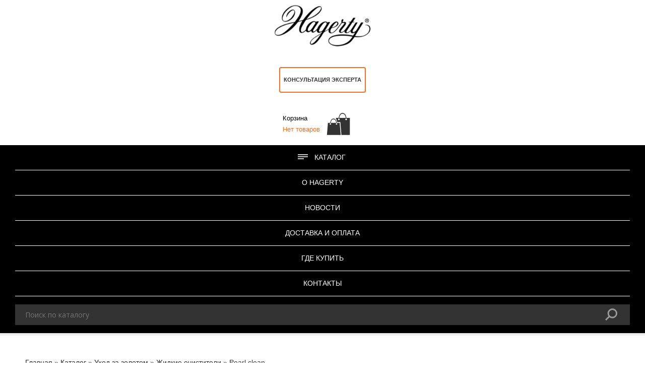

--- FILE ---
content_type: text/html; charset=UTF-8
request_url: https://hagerty.ru/sredstvo-dlya-uhoda-za-zhemchugom-pearl-clean
body_size: 7344
content:
<!DOCTYPE html>
<html lang="ru">
<head>
    <meta name="viewport" content="width=device-width">
    <title>Средство для ухода за жемчугом Pearl Clean</title>
    <meta http-equiv="Content-Type" content="text/html; charset=utf-8">
    <meta name="description" content="Средства по уходу за жемчугом и иными пористыми драгоценными камнями Pearl Clean. Компания Hagerty +7 495 491-17-89: продажа средств для чистки ювелирных изделий."/>
    <meta name="keywords" content="Средство для ухода за жемчугом Pearl Clean"/>
    <link href="https://fonts.googleapis.com/css?family=Open+Sans:400,600,700&display=swap&subset=cyrillic-ext" rel="stylesheet">
    <link rel="stylesheet" type="text/css" href="/template/default/css/style.css">
    <link rel="stylesheet" type="text/css" href="/template/default/css/style2.css">
    <link rel="stylesheet" type="text/css" href="/template/default/css/mobile.css">
    <link rel="stylesheet" type="text/css"
          href="https://cdnjs.cloudflare.com/ajax/libs/font-awesome/4.2.0/css/font-awesome.min.css">
    <script src="https://unpkg.com/sweetalert/dist/sweetalert.min.js"></script>
    <script src="/template/default/js/jquery-3.3.1.min.js"></script>
    <script src="/template/default/js/scripts.js"></script>


	<script src="/template/flickity/flickity.min.js"></script>
    <link rel="stylesheet" href="/template/flickity/flickity.css" />

</head>
<body>
<div class="container">
    <div class="top1">
        <div class="centerBlock fl ai-c jc-sb">
			
            <div class="top1__block1">
                <p>Уход за драгоценностями и предметами интерьера </p>
                            </div>

            <div class="top1__block2">

            </div>
            <div class="top1__block1">
                <p> <a href="tel:+7964793609874993405463">+7 964 793-60-98 +7 499 340-54-63</a> </p>

            </div>
           <!-- <div class="top1__block3 fl ai-c">
                <div class="top1__block1">
                    <p><span>Звонки по России</span> <a href="tel:+"></a> </p>

                </div>
                <div class="top1__block3-block1 fl ai-c">


                 <img src="/template/default/img/visa.png" alt="">
                </div>
                <div class="top1__block3-block2 fl ai-c">

                </div>
            </div>-->
        </div>
    </div>

    <div class="top2">
        <div class="centerBlock fl ai-c jc-sb">
			<span class="menuTrigger"></span>
            <div class="top2__block1 callbackk">Консультация эксперта</div>
             <a href="/"><div class="top2__block2">Hagerty</div></a>
            
            <div class="top2__block3"><a href="/basket">
                                            <span style="color: #000">Корзина</span>
                        <span class="total">Нет товаров</span>
                                    </a></div>
        </div>
    </div>

    <div class="top3">
        <div class="centerBlock fl ai-c jc-sb">
            <div class="top3__block1">
                <ul class="fl">
                    <li><a href="/catalog">Каталог</a></li>
                    <li><a href="/about">О Hagerty</a></li>
                    <li><a href="/news">Новости</a></li>
                    <li><a href="/payment">Доставка и оплата</a></li>
                    <li><a href="/where-can-one-buy">Где купить</a></li>
                    <li><a href="/contacts">Контакты</a></li>
                </ul>
            </div>
            <div class="top3__block2">
                <form class="top2__search fl ai-c" action="/catalog/">
                    <input name="search" type="text" placeholder="Поиск по каталогу">
                    <input type="submit" value="">
                </form>
            </div>
        </div>
    </div>
    <div class="aq-template-wrapper aq_row">
        <div class="aq-block aq-block-aq_start_content_block aq_span12 aq-first cf">
            <div class="mainwrap rand-362      "
                 style="background:#ffffff url() 50% 0;background-size:cover;border-top:5px solid #eeeeee;border-bottom:5px solid #eeeeee;padding:0px 0 0px 0;">
                <div class="main clearfix ">
                    <div class="content fullwidth">
                    </div>
                    <div class="aq-block aq-block-pmc_wp_breadcrumb_block aq_span12 aq-first cf">
                        <div class="outerpagewrap">
                            <div class="pagewrap">
                                <div class="pagecontent">
                                   
                                </div>
                            </div>
                        </div>
                        <div class="pagecontentContent-breadcrumb">
    <p><a href="/">Главная</a>
      
                                    »
                <a href="/catalog">Каталог</a>  
                            »
                <a href="/uhod-za-zolotom">Уход за золотом</a>
                            »
                <a href="/catalog/catid/11">Жидкие очистители</a>
                            »
                Pearl clean
                    </p>
</div>

                    </div>
                </div>


            </div>
        </div>
    </div>

    <div class="mainwrap">
        <div class="main clearfix">
            <div class="content fullwidth">
                <div class="postcontent">
                    <div class="posttext">
        
    <div class="post-10385 product type-product status-publish has-post-thumbnail product_cat-man-shirts product_tag-grey product_tag-man product_tag-shirt first instock sale featured shipping-taxable purchasable product-type-simple">



    <div class="woocommerce-product-gallery woocommerce-product-gallery--with-images woocommerce-product-gallery--columns-4 images" data-columns="4">
        <div class="carousel carousel-main" data-flickity>
        	          	<div class="carousel-cell"><img src="/thumbs/543x438/files/catalog/o_92.jpg" ></div>
          	          	<div class="carousel-cell"><img src="/thumbs/543x438/files/catalog/o_87.jpg" ></div>
          	        </div>
        
        <div class="carousel carousel-nav"
          data-flickity='{ "asNavFor": ".carousel-main", "contain": true, "pageDots": false , "prevNextButtons": false }'>
        	          	<div class="carousel-cell"><img src="/thumbs/100x100/files/catalog/o_92.jpg" ></div>
          	          	<div class="carousel-cell"><img src="/thumbs/100x100/files/catalog/o_87.jpg" ></div>
          	        </div>
    </div>


        <div class="summary entry-summary">

            <h1 class="product_title entry-title">Pearl clean  Средство для ухода за жемчугом 170мл</h1>
            
                        <p>Артикул: 100439</p>
                        
            <p class="price">
                                                <ins><span class="woocommerce-Price-amount amount">2680</span>
                </ins>
                    руб.
                
            </p>
            <div class="woocommerce-product-details__short-description">
                <p>Средство для ухода за жемчугом Pearl Clean Hagerty, Нидерланды (арт. 100439)</p>
<p>Состав деликатно и мягко удаляет загрязнения от парфюмерии, косметики, кожных жировых выделений, лосьонов, мыла и т.д. Возвращает первоначальный вид изделию.</p>                <a class="desc-link" href="#tab-title-description">Подробнее</a>
            </div>
            <p class="stock in-stock">В наличии</p>
            <div class="fl">
                                <div class="quant fl _add-to-cart">
                    <span class="min min">-</span>
                    <input type="text" value="1" id="basket_quantity">
                    <span class="max plus">+</span>
                </div>

                <a class="block270__single-atb cart addCart2"  data-id="28">В корзину</a>
                
            </div>

            <div class="clear"></div>


        </div><!-- .summary -->


        <div class="woocommerce-tabs wc-tabs-wrapper">
            <ul class="tabs wc-tabs" role="tablist">
                <li class="description_tab active" id="tab-title-description">
                    <a>Описание</a>
                </li>
                                <li style="display:none;" class="options_tab" id="tab-title-options">
                    <a>Характеристики</a>
                </li>
                
				                
                <li class="additional_information_tab" id="tab-title-additional_information">
                    <a>Оплата</a>
                </li>
                <li class="reviews_tab" id="tab-title-reviews" >
                    <a>Доставка</a>
                </li>
            </ul>
            <div class="woocommerce-Tabs-panel woocommerce-Tabs-panel--description panel entry-content wc-tab"
                 id="tab-description" role="tabpanel"
                 aria-labelledby="tab-title-description">

                <h2>Описание</h2>
              <p>Что чистит:</p>
<p>Ювелирные изделия из&nbsp;<span>жемчуга, изумрудов, опалов, кораллов и бирюзы</span>.</p>
<p>Как применять:</p>
<p>Просто окуните ваши ювелирные изделия, положенные в корзиночку, в раствор. Повертеть и потрясти корзинку с изделиями в составе 1-2 минуты.&nbsp; Сполоснуть в теплой воде. Высушить с помощью мягкой чистой ткани.</p>
<p>Состав: Не содержащие ионов ПАВы, ароматизаторы, бензизотиазолинон. Емкость 170мл</p>
<p>Сделанов Нидерландах по заказу компании Хагерти</p>            </div>
            <div class="woocommerce-Tabs-panel woocommerce-Tabs-panel--options panel entry-content wc-tab"
                 id="tab-options" role="tabpanel"
                 aria-labelledby="tab-title-options" style="display: none">

                <h2>Характеристики</h2>
                <ul class="__opti">
                                                                                                                                                                                  
                </ul>
                <ul class="__opti __optio">
                                    </ul>

            </div>
				            <div class="woocommerce-Tabs-panel woocommerce-Tabs-panel--additional_information panel entry-content wc-tab"
                 id="tab-additional_information" role="tabpanel"
                 aria-labelledby="tab-title-additional_information" style="display: none">

                <h2>Оплата</h2>
                <h3>Доставка курьером</h3>
                <p>Оплата производится за наличный расчет по адресу доставки, после осмотра доставленного товара. Оплата стоимости доставки производится одновременно с оплатой товара. Оплата за доставленный товар принимается только в рублях.</p>
                <h3>СДЭК и БОКСБЕРРИ</h3>
                <p>Доставка курьерской службой компании СДЭК. Стоимость и сроки доставки вы можете узнать у наших менеджеров. При отправке заказов взимается 100% оплата стоимости доставки. Товар оплачиваете при получении в пункте выдачи. Выбрать пункт выдачи можно на сайте - https://www.cdek.ru/ru/offices</p>
                <p>Доставка курьерской службой компании Boxberry. Стоимость и сроки доставки вы можете узнать у наших менеджеров. При отправке заказов взимается&nbsp;100% оплата стоимости доставки. Товар оплачиваете при получении в пункте выдачи. Выбрать пункт выдачи можно на сайте -<span>&nbsp;</span><a href="https://boxberry.ru/find_an_office">https://boxberry.ru/find_an_office</a>&nbsp;</p>
                <h3>Почта России</h3>
                <p>Стоимость услуги по доставке: &nbsp;зависит от веса заказанных товаров, их стоимости, действующих почтовых тарифов, и рассчитывается индивидуально при оформлении каждого заказа. При отправке взимается частичная предоплата. Размер предоплаты зависит от стоимости и места доставки товара.</p>
                <h3>САМОВЫВОЗ</h3>
                <ul>
                    <li>Волоколамское шоссе, д.87&nbsp; С 11 до 17 часов (понедельник-пятница). Стоимость &ndash; бесплатно.</li>
                </ul>
                <p>Оплата наличными.</p>
                <ul>
                    <li>Самовывоз из пунктов выдачи компаний&nbsp;<a href="https://www.cdek.ru/contacts.html">СДЭК</a>&nbsp;и&nbsp;<a href="http://boxberry.ru/find_an_office/">Boxberry</a>&nbsp;(Москва и Московская область).&nbsp; Срок доставки: 2-3 дня. Доставка платная.</li>
                </ul>
            </div>
            <div class="woocommerce-Tabs-panel woocommerce-Tabs-panel--reviews panel entry-content wc-tab"
                 id="tab-reviews" style="display: none">
                <div id="reviews" class="woocommerce-Reviews">
                    <div id="comments">
                        <h2 class="woocommerce-Reviews-title">Доставка</h2>
                        <h3>Доставка курьером по Москве и Московской области (до 25 км от МКАД)</h3>
                        <p>Время доставки:&nbsp;с 10:00 до 21:00. в рабочие дни.</p>
                        <p>Срок доставки:&nbsp;1-2 дня с момента получения заказа.</p>
                        <p><strong>Стоимость доставки - 350руб.</strong></p>
                        <ul>
                            <li>Доставка товара&nbsp;по Московской области&nbsp;рассчитывается в зависимости от километража</li>
                            <li>350 руб. + (30 руб./км от МКАД).</li>
                            <li>Оплата наличными.</li>
                        </ul>

                        <p>Наши менеджеры сообщат Вам об окончании комплектации заказа по телефону, WhatsApp, Viber или по электронной почте.
                            Вам будет предложено сообщить удобную для Вас дату и время доставки.</p>
                        <h3>Доставка по России и СНГ</h3>
                        <p><strong>Наложенным платежом, Почтой России</strong></p>
                        <p>Почтовая доставка осуществляется ФГУП "Почта России". Срок доставки: от 1 до 3 недель в зависимости от удаленности
                            региона доставки. Стоимость услуги по доставке: зависит от веса заказанных товаров, их стоимости, действующих
                            почтовых тарифов, и рассчитывается индивидуально при оформлении каждого конкретного заказа на этапе выбора способов
                            доставки и оплаты.</p>
                    </div>




                    <div class="clear"></div>
                </div>
            </div>
        </div>


        <section class="related products">

            <h2>Похожие товары</h2>
            <div class="fl">
                                    <div class="block270__single fl col ai-c first">
                        <a href="/catalog/29" class="block270__single-image">
                                                        <img src="/thumbs/190x190/files/catalog/o_91.jpg" alt=""></a>
                                                <p class="block270__single-title"><a href="/catalog/29">Fashion jewelry clean </a></p>
                        <div class="block270__single-desc">Очиститель для модных ювелирных изделий со стразами, кристаллами, цирконием, хрусталем, фианитами 170мл</div>
                                                    <span class="block270__single-price">2680 ₽</span>

                                                <a href="/catalog/29"><span class="block270__single-atb">купить</span></a>
                    </div>
                                    <div class="block270__single fl col ai-c first">
                        <a href="/catalog/30" class="block270__single-image">
                                                        <img src="/thumbs/190x190/files/catalog/o_104.jpg" alt=""></a>
                                                <p class="block270__single-title"><a href="/catalog/30">Hagerty precious stones pencil</a></p>
                        <div class="block270__single-desc">Карандаш для чистки драгоценных камней, 4 мл</div>
                                                    <span class="block270__single-price">2680 ₽</span>

                                                <a href="/catalog/30"><span class="block270__single-atb">купить</span></a>
                    </div>
                                    <div class="block270__single fl col ai-c first">
                        <a href="/sredstvo-dlya-chistki-zolota-platiny-gold-clean" class="block270__single-image">
                                                        <img src="/thumbs/190x190/files/catalog/o_156.jpg" alt=""></a>
                                                <p class="block270__single-title"><a href="/sredstvo-dlya-chistki-zolota-platiny-gold-clean">Gold clean</a></p>
                        <div class="block270__single-desc">Средство для чистки золота, платины</div>
                                                    <span class="block270__single-price">2680 ₽</span>

                                                <a href="/sredstvo-dlya-chistki-zolota-platiny-gold-clean"><span class="block270__single-atb">купить</span></a>
                    </div>
                                    <div class="block270__single fl col ai-c first">
                        <a href="/zhidkiy-ochistitel-dlya-yuvelirnyh-izdeliy-jewel-clean" class="block270__single-image">
                                                        <img src="/thumbs/190x190/files/catalog/o_138.jpg" alt=""></a>
                                                <p class="block270__single-title"><a href="/zhidkiy-ochistitel-dlya-yuvelirnyh-izdeliy-jewel-clean">Jewel clean </a></p>
                        <div class="block270__single-desc">Жидкий очиститель для ювелирных изделий из золота 170мл</div>
                                                    <span class="block270__single-price">2680 ₽</span>

                                                <a href="/zhidkiy-ochistitel-dlya-yuvelirnyh-izdeliy-jewel-clean"><span class="block270__single-atb">купить</span></a>
                    </div>
                            </div>
        </section>


    </div>


<style>
    input#basket_quantity {
        width: 2.631em;
        text-align: center;
    }

    a.uni-button.solid_button.buy._buy {
        font-weight: bold;
        margin: 0 20px;
        background: none;
        border: 2px solid #333 !important;
        color: #333 !important;
        padding: 6px 16px !important;
        border-radius: 2px !important;
        /* vertical-align: middle; */
        /* float: left; */
        cursor: pointer;
    }

    a.uni-button.solid_button.buy._buy:hover {
        color: #fff !important;
        background: #000;
    }
    .tabs li.active {

        border-bottom:4px solid #4FCDF2;
    }

    .tabs li a {
        font-weight:bold
    }
    .block270__single {
        width: calc(25% - 30px);
    }
</style>
<script>
    $( document ).ready(function() {
        $(document).on('click','.description_tab',function(){
            $(this).addClass('active');
            $('.options_tab').removeClass('active');
            $('.additional_information_tab').removeClass('active');
            $('.reviews_tab').removeClass('active');
            $('#tab-description').show();
            $('#tab-options').hide();
            $('#tab-additional_information').hide();
            $('#tab-reviews').hide();
        });

        $(document).on('click','.options_tab',function(){
            $('.description_tab').removeClass('active');
            $(this).addClass('active');
            $('.additional_information_tab').removeClass('active');
            $('.reviews_tab').removeClass('active');
            $('#tab-description').hide();
            $('#tab-options').show();
            $('#tab-additional_information').hide();
            $('#tab-reviews').hide();
        });

        $(document).on('click','.additional_information_tab',function(){
            $('.description_tab').removeClass('active');
            $('.options_tab').removeClass('active');
            $(this).addClass('active');
            $('.reviews_tab').removeClass('active');
            $('#tab-description').hide();
            $('#tab-options').hide();
            $('#tab-additional_information').show();
            $('#tab-reviews').hide();
        });

        $(document).on('click','.reviews_tab',function(){
            $('.description_tab').removeClass('active');
            $('.options_tab').removeClass('active');
            $('.additional_information_tab').removeClass('active');
            $(this).addClass('active');
            $('#tab-description').hide();
            $('#tab-options').hide();
            $('#tab-additional_information').hide();
            $('#tab-reviews').show();
        });


    });

</script>
                    </div>
                </div>
            </div>
        </div>
    </div>



<div class="foot">
    <div class="centerBlock fl ai-c jc-sb">
        <img src="/template/default/img/logo_b.png" alt="">

    </div>
    <div class="center">
    <img width="70px" src="/template/default/img/img/Visa_Inc._logo.svg" alt="">
    <img width="45px"  src="/template/default/img/img/mastercard-svg.svg" alt="">
    </div>
</div>

<div class="postFoot">
    <div class="centerBlock">
        <p><a href="/privacy-policy">Политика конфиденциальности</a></p>
    </div>
    <div class="centerBlock">
        <p>* Обращаем ваше внимание на то, что <i>вся информация носит исключительно информационный характер</i> и ни при каких условиях не является публичной офертой, определяемой положениями Статьи 437 (2) Гражданского кодекса РФ. Технические характеристики, программное обеспечение, конструктивные особенности.</p>    </div>
    <!-- Yandex.Metrika informer -->
    <a href="https://metrika.yandex.ru/stat/?id=16943428&amp;from=informer"
       target="_blank" rel="nofollow"><img src="https://informer.yandex.ru/informer/16943428/3_1_FFFFFFFF_EFEFEFFF_0_pageviews"
                                           style="width:88px; height:31px; border:0;" alt="Яндекс.Метрика" title="Яндекс.Метрика: данные за сегодня (просмотры, визиты и уникальные посетители)" class="ym-advanced-informer" data-cid="16943428" data-lang="ru" /></a>
    <!-- /Yandex.Metrika informer -->
</div>

</div>

<div class="question-form-overlay"></div>
<div class="question-form-top _hidden">
    <div class="_inside">
        <div class="_block">
            <div class="_title">Заказать звонок<div class="right _close pointer"></div></div>
        </div>
        <div class="_block _cols">
            <form class="qft form">
                <input type="hidden" name="callback_top" value="1">
                <div class="_row">
                    <label for="qft1">Ваше имя <span class="_required">*</span></label>
                    <input id="qft1" type="text" name="name" autocomplete="off">
                </div>
                <div class="_row">
                    <label for="qft2">Контактный телефон <span class="_required">*</span></label>
                    <input id="qft2" type="text" name="phone" autocomplete="off">
                </div>
                <div class="_row">
                    <input id="qft3" type="checkbox" name="policy" value="y">
                    <label for="qft3">Я прочитал(-а) <a href="/privacy-policy" target="_blank">условия соглашения</a> и согласен(-на) с условиями</label>
                </div>
                <div class="_row">
                    <span class="_required">*</span> - обязательно для заполнения
                </div>
                <div class="_row">
                    <input  type="submit" value="Заказать звонок">
                </div>
<!--
                <div class="_row">
                    <div class="_terms">
                        <label>
                            <input type="checkbox" checked="">Я прочитал и согласен с правилами
                            <a href="/privacy-policy">Политики конфиденциальности</a>
                        </label>
                    </div>
                </div>-->
            </form>
        </div>
    </div>
</div>


<!-- Yandex.Metrika counter -->
<script type="text/javascript" >
    (function(m,e,t,r,i,k,a){m[i]=m[i]||function(){(m[i].a=m[i].a||[]).push(arguments)};
        m[i].l=1*new Date();k=e.createElement(t),a=e.getElementsByTagName(t)[0],k.async=1,k.src=r,a.parentNode.insertBefore(k,a)})
    (window, document, "script", "https://mc.yandex.ru/metrika/tag.js", "ym");

    ym(16943428, "init", {
        clickmap:true,
        trackLinks:true,
        accurateTrackBounce:true
    });
</script>
<noscript><div><img src="https://mc.yandex.ru/watch/16943428" style="position:absolute; left:-9999px;" alt="" /></div></noscript>
<!-- /Yandex.Metrika counter -->
<!-- BEGIN JIVOSITE CODE {literal} -->
<script type="text/javascript">
    (function() {
        var widget_id = '111564';
        var s = document.createElement('script');
        s.type = 'text/javascript';
        s.async = true;
        s.src = '//code.jivosite.com/script/widget/' + widget_id;
        var ss = document.getElementsByTagName('script')[0];
        ss.parentNode.insertBefore(s, ss);
    })();
</script><!-- {/literal} END JIVOSITE CODE -->
</body>
</html>

--- FILE ---
content_type: text/css
request_url: https://hagerty.ru/template/default/css/style.css
body_size: 4277
content:
html, body, div, span, applet, object, iframe, h1, h2, h3, h4, h5, h6, p, blockquote, pre, a, abbr, acronym, address, big, cite, code, del, dfn, em, img, ins, kbd, q, s, samp, small, strike, strong, sub, sup, tt, var, b, u, i, center, dl, dt, dd, ol, ul, li, fieldset, form, label, legend, article, aside, canvas, details, embed, figure, figcaption, footer, header, hgroup, menu, nav, output, ruby, section, summary, time, mark, audio, video {
  margin: 0;
  padding: 0; }

img, fieldset {
  border: 0; }

*:focus {
  outline: none; }

a {
  color: #212527;
  text-decoration: none; }

table {
  border-collapse: collapse; }

ul, li {
  list-style: none; }

body {
  font: 15px 'Open Sans';
  background-color: #fff;
  color: #333; }

.centerBlock {
  max-width: 1260px;
  margin: auto;
  position: relative;
  box-sizing: border-box; }

.fl {
  display: flex;
  flex-flow: row wrap; }
  .fl.jc-sb {
    justify-content: space-between; }
  .fl.col {
    flex-direction: column; }
  .fl.ai-c {
    align-items: center; }

.top1 {
  min-height: 40px;
  background-color: #ecf1f3; }
  .top1__block1 {
    padding: 8px 42px; }
    .top1__block1 p a {
      font-size: 18px;
      margin-right: 1rem; }
    .top1__block1 p span {
      position: absolute;
      font-size: 12px;
      color: #f37023;
      top: 8px;
      right: 210px; }
  .top1__block2 {
    padding-left: 65px;
    font-size: 15px; }
  .top1__block3 {
    margin: 0 4rem 0 9rem; }
    .top1__block3-block1 {
      margin-right: 3.3rem; }
    .top1__block3-block2 img {
      margin-left: .5rem;
      display: block; }

.top2 {
  padding: 0 0 .6rem; }
  .top2__block1 {
    cursor: pointer;
    border: 2px solid #f37023;
    border-radius: 4px;
    font-size: 11px;
    font-weight: 700;
    text-transform: uppercase;
    padding: 10px 7px;
    margin: 2.5rem;
    transition: all .4s ease; }
    .top2__block1:hover {
      color: #fff;
      background-color: #f37023; }
  .top2__block2 {
    width: 191px;
    height: 83px;
    text-indent: -10000px;
    overflow: hidden;
    background: url(../img/logo191.png) no-repeat; }
  .top2__block3 {
    font-size: 13px;
    position: relative;
    padding-right: 60px;
    line-height: 22px;
    margin: 0 3.5rem 0 2rem; }
    .top2__block3:after {
      width: 47px;
      height: 44px;
      background: url(../img/cartBox-dark.png) no-repeat center;
      position: absolute;
      right: 0;
      top: 0;
      content: ""; }
    .top2__block3 a {
      color: #f37023; }
      .top2__block3 a span {
        display: block;
        color: #333; }

.top3 {
  color: #fff;
  background-color: #000; }
  .top3 a {
    color: #fff!important; }
.top3 a:hover {
  color: #4FCDF2!important; }
  .top3__block1 ul {
    padding: 0 2.5rem;
    font-size: 14px; }
    .top3__block1 ul li {
      text-transform: uppercase;
      margin: 0 .9rem 0 0; }
      .top3__block1 ul li:first-child:before {
        content: "";
        width: 20px;
        height: 10px;
        display: inline-block;
        vertical-align: middle;
        margin-right: 10px;
        transform: translateY(-2px);
        background: url(../img/icon-menu20.png) no-repeat; }
      .top3__block1 ul li a {
        display: inline-block;
        padding: 11px 3px;
        transition: background-color .4s ease; }
        .top3__block1 ul li a:hover {
          background-color: #333 }
  .top3__block2 {
    margin: 0 3.5rem; }
    .top3__block2 form {
      background: #333;
      padding: 0 10px; }
      .top3__block2 form input[type="text"] {
        padding: 11px;
        border: none;
        font: 14px 'Open Sans';
        color: #fff;
        background-color: transparent;
        width: 237px; }
      .top3__block2 form input[type="submit"] {
        width: 24px;
        height: 24px;
        background: url(../img/bg24.png) no-repeat;
        border: none;
        text-indent: -10000px;
        overflow: hidden; }

.banner1 {
  max-height: 700px;
  overflow: hidden;
  position: relative; }
  .banner1 img {
    width: 100%;
    display: block; }
  .banner1__titles {
    position: absolute;
    left: 0;
    bottom: 0;
    background: rgba(0, 0, 0, 0.5);
    width: 100%;
    color: #fff;
    box-sizing: border-box; }
    .banner1__titles-list {
      padding: 3.5rem 3rem;
      flex-flow: row nowrap; }
      .banner1__titles-list li {
        font-weight: 700; }
        .banner1__titles-list li .listItem-logo {
         /* border: 5px solid #fff;*/
          border-radius: 50%;
          margin-right: 1rem;
          box-sizing: border-box; }
          .banner1__titles-list li .listItem-logo img {
            width: 80px;
            height: 80px;
            border-radius: 50%;
            display: block; }
        .banner1__titles-list li .listItem-text {
          width: calc(100% - 120px); }

.block370 {
  margin: 4.7rem 1.5rem 1.8rem; }
  .block370__single {
    width: calc(33% - 40px);
    margin: 0 20px 20px;
    position: relative; }
    .block370__single:hover img {
      opacity: .7; }
    .block370__single:hover span {
      background: black; }
    .block370__single img {
      width: 100%;
      display: block;
      transition: opacity .5s ease; }
    .block370__single span {
      position: absolute;
      left: 0;
      bottom: 0;
      background: rgba(0, 0, 0, 0.5);
      color: #fff;
      font-weight: 600;
      text-align: center;
      padding: 32px;
      text-transform: uppercase;
      box-sizing: border-box;
      width: 100%;
      transition: background-color .5s ease; }

.promo1 {
  margin: 0 calc(1.5rem + 30px) 0 calc(1.5rem + 20px);
  text-transform: uppercase;
  text-align: center; }
  .promo1__title {
    font-size: 25px;
    font-weight: 700;
    border-bottom: 10px solid #f37023; }
    .promo1__title span {
      transform: translateY(15px);
      background-color: #fff;
      padding: 0 1rem;
      display: inline-block; }
  .promo1__subTitle {
    color: #f37023;
    font-size: 17px;
    font-weight: 700;
    padding: 5px 0; }
  .promo1.pale .promo1__title {
    border-color: #f0f0f0; }
  .promo1.pale .promo1__subTitle {
    color: #a8b0b7; }

.block270 {
  margin: 3.3rem 1.5rem 1.8rem; }
  .block270__single {
    width: calc(25% - 40px);
    margin: 0 20px 20px;
    position: relative;
    border: 2px solid #ecf1f3;
    border-radius: 15px;
    padding: 15px;
    box-sizing: border-box;
    position: relative; }
    .block270__single-icon {
      background-color: #f37023;
      color: #fff;
      font-size: 10px;
      text-transform: uppercase;
      position: absolute;
      right: 7px;
      top: 9px;
      z-index: 2;
      border-radius: 50%;
      padding: .9rem .7rem; }
    .block270__single-title {
      min-height: 55px;
      letter-spacing: 1px;
      text-transform: uppercase;
      margin: -.5rem 0 .7rem; }
    .block270__single-desc {
      text-align: center;
      height: 105px;
      overflow: hidden;
      }
    .block270__single-price {
      font-family: Roboto;
      font-size: 20px;
      padding: 1.5rem 0 .5rem;;
      font-weight: bold;
      color: #000; }
    .block270__single-atb {
      font-family: Arial;
      margin: 1rem 0;
      color: #000!important;
      padding: .4rem 1rem;
      border: 2px solid #f37023;
      border-radius: 5px;
      text-transform: uppercase;
      font-size: 12px;
      cursor: pointer;
      transition: all .5s ease; }
      .block270__single-atb:hover {
        background-color: #f37023;
        color: #fff; }

.formBlock {
  background: url(../img/bg1220.jpg) no-repeat center top;
  color: #fff;
  padding: 38px 30px;
  min-height: 200px;
  margin: 0 0 88px; }
  .formBlock form legend {
    display: block;
    text-align: center;
    width: 100%;
    font-size: 26px;
    font-weight: 700;
    text-transform: uppercase;
    margin: 0 0 57px;
    line-height: 30px; }
    .formBlock form legend span {
      display: block;
      color: #f37023;
      font-size: 22px; }
  .formBlock form .fields {
    justify-content: center;
    align-items: center; }
    .formBlock form .fields__single {
      margin: 0 10px 20px; }
      .formBlock form .fields__single input[type="text"] {
        padding: 12px;
        border-radius: 4px;
        width: 100%;
        min-width: 245px;
        box-sizing: border-box;
        border: none; }
    .formBlock form .fields input[type="submit"] {
      background-color: #f37023;
      border: none;
      border-radius: 4px;
      padding: 12px 20px;
      cursor: pointer;
      text-transform: uppercase;
      margin: 0 10px 20px; }

.block25 {
  margin: 3.3rem 38px 3rem;

  padding: 41px 0; }
  .block25__single {

    width: calc(25% - 20px);
    margin: 0 10px 20px;
    background-color: #fff;
    position: relative;
    padding: 15px;
    box-sizing: border-box;
    position: relative;
    display: flex;
    flex-direction: column;
    align-items: center;
    border: 2px solid #ecf1f3;
    border-radius: 15px;
  }
    .block25__single-image {
      margin: 0 0 20px; }
      .block25__single-image img {
        max-width: 100%; }
    .block25__single-title {
      font-weight: 700;
      padding: 0 20px 25px; }
      .block25__single-title span {
        font-weight: 400;
        display: block;
        font-size: 13px; }
    .block25__single-text {
      min-height: 150px;
      padding: 0 20px 10px;
      font-size: 14px;
      line-height: 27px;
      flex-grow: 1; }
    .block25__single-button {
      margin: .6rem 23px;
      color: #f37023;
      padding: .6rem 1rem;
      border: 2px solid #f37023;
      color: #000;
      border-radius: 5px;
      text-transform: uppercase;
      font-size: 20px;
      cursor: pointer;
      transition: all .5s ease;
      align-self: flex-start; }
      .block25__single-button:hover {
        background-color: #f37023;
        color: #fff; }

.foot {
  color: #fff;
  background-color: #000; }
  .foot .centerBlock {
    padding: 2rem 3rem 1.5rem; }
    .foot .centerBlock ul {
      font-size: 14px; }
      .foot .centerBlock ul li a {
        color: #fff;
        margin: .2rem .4rem;
        text-transform: uppercase; }
    .foot .centerBlock form {
      border: 1px solid #fff;
      border-radius: 5px;
      margin-right: .5rem;
      padding: 0 10px; }
      .foot .centerBlock form input[type="text"] {
        padding: 4px 5px;
        border: none;
        font: 13px 'Open Sans';
        color: #fff;
        background-color: transparent;
        width: 120px; }
      .foot .centerBlock form input[type="submit"] {
        width: 16px;
        height: 16px;
        background: url(../img/bg16.png) no-repeat;
        border: none;
        text-indent: -10000px;
        overflow: hidden; }

.postFoot {
  color: #fff;
  background-color: #000;
  font-size: 13px; }
  .postFoot .centerBlock {
    padding: 1rem 3rem; }


a.block25__single-title.news-title {
  min-width: 240px;
  min-height: 102px;
}

.block25__single-text.news-text {
  padding-left: 0;
}

.ccol-three {width: calc(33% - 30px);}

.block270__single.fl.col.ai-c.ccol-three.first , .block270__single.fl.col.ai-c.first{
  margin-left: 0;
}

.block270__single.fl.col.ai-c.ccol-three.last , .block270__single.fl.col.ai-c.last{
  margin-right: 0;
}

a.block270__single-atb.cart {
  padding-top: 10px;
  font-weight: bold;
  margin: 0 20px;
}


.quant.fl._add-to-cart {padding:0 10px;
  border: 1px solid #f37023;
  flex-flow: nowrap;
  margin-right: 10px;
  border-radius:5px
}

.quant span {
  font-size: 24px;
  color: #f37023;
  padding: 10px 4px;
  cursor: pointer;
}

.quant input {
  font: 16px Ubuntu;
  border: none;
  text-align: center;
}


a.desc-link {
  color: #4fcdf2;
  cursor: pointer;
  display: block;
  margin-bottom: 1em;
}

a.desc-link:hover {
  text-decoration: underline;
}


p.price {
  color: #f37023;
}

p.price del {
  color: #f37023;
}

p.price  span {
  color: #f37023!important;
}

span.rub {
  font-size: 15px;
}

span.woocommerce-Price-amount.amount.cherk {
  font-size: 16px!important;
}

.top3__block1 ul {margin-left:0}


.one-click-buy-form, .question-form, .assistent-form, .question-form-top {
  position: absolute;
  top: 150px;
  right: 0;
  left: 0;
  z-index: 1099;
}

.one-click-buy-form ._inside, .question-form ._inside, .assistent-form ._inside, .question-form-top ._inside {
  background: #fff;
  margin: 30px auto 0;
  width: 300px;
  padding: 20px 30px;
}


.one-click-buy-form ._inside ._block:first-child, .question-form ._inside ._block:first-child, .assistent-form ._inside ._block:first-child, .question-form-top ._inside ._block:first-child {
  margin-bottom: 20px;
}

.one-click-buy-form ._inside ._block>._title, .question-form ._inside ._block>._title, .assistent-form ._inside ._block>._title, .question-form-top ._inside ._block>._title {
  font-size: 25px;
  line-height: 25px;
  color: #2e2e2e;
}

.one-click-buy-form ._close, .question-form ._close, .assistent-form ._close, .question-form-top ._close {
  width: 11px;
  height: 11px;
  opacity: 0.38;
}
.one-click-buy-form ._close, .question-form ._close, .question-form-top ._close, .assistent-form ._close {
  background: url(/template/default/img/controls-sprite.png) no-repeat 0 -283px!important;
}
.pointer {
  cursor: pointer;
}
.right {
  float: right;
}


.one-click-buy-form ._inside ._row, .question-form ._inside ._row, .assistent-form ._inside ._row, .question-form-top ._inside ._row {
  margin-bottom: 20px;
}

.one-click-buy-form ._inside label, .question-form ._inside label, .assistent-form ._inside label, .question-form-top ._inside label {
  width: 100%;
  display: block;
  font-size: 14px;
  line-height: 14px;
  margin-bottom: 10px;
}

.one-click-buy-form ._inside ._required, .question-form ._inside ._required, .assistent-form ._inside ._required, .question-form-top ._inside ._required {
  color: red;
}

.one-click-buy-form ._inside input[type="text"], .one-click-buy-form ._inside textarea, .question-form ._inside input[type="text"], .question-form ._inside textarea, .assistent-form ._inside input[type="text"], .assistent-form ._inside textarea, .question-form-top ._inside input[type="text"], .question-form-top ._inside textarea {
  background: #ededed;
  height: 30px;
  color: #494949;
  font-size: 14px;
  padding: 0px 10px;
  border-radius: 5px;
  border: none;
  outline: 0;
  width: calc(100% - 20px);
}

one-click-buy-form ._inside input[type="submit"], .question-form ._inside input[type="submit"], .assistent-form ._inside input[type="submit"], .question-form-top ._inside input[type="submit"] {
  background: #f37023;
  color: #000;
  padding: 10px 55px;
  border: 0;
  color:#fff;
  border-radius: 5px;
  transition-property: background-color, border-color;
  transition: 0.4s;
}

one-click-buy-form ._inside input[type="submit"], .question-form ._inside input[type="submit"], .assistent-form ._inside input[type="submit"], .question-form-top ._inside input[type="submit"]:hover {
  color:#000;}

.one-click-buy-form ._terms label, .question-form ._terms label, .assistent-form ._terms label, .question-form-top ._terms label {
  color: #585858;
  margin-bottom: 20px;
  font-size: 11px;
  width: 100%;
  display: block;
  line-height: 14px;
}

.one-click-buy-form ._terms input, .question-form ._terms input, .assistent-form ._terms input, .question-form-top ._terms input {
  margin-right: 5px;
  margin-top: 0;
  float: left;
}

.one-click-buy-form-overlay, .question-form-overlay, .assistent-form-overlay, .question-form-top-overlay {
  position: absolute;
  top: 0;
  left: 0;
  display: none;
  background: #333;
  filter: progid:DXImageTransform.Microsoft.Alpha(opacity=50);
  -moz-opacity: 0.5;
  -khtml-opacity: 0.5;
  opacity: 0.5;
  z-index: 1099;
  width: 100%;
  height: 100%;
}


._hidden {
  display: none;
}


.cartItems {
  width: 100%;
  margin: 0 0 19px;
}

.cartItems thead th {
  background: rgba(85, 220, 115, 0.1);
  font-weight: 500;
  padding: 20px 15px;
  color: #000;
}

.cartItems__single td {
  padding: 50px 15px;
  border-bottom: 1px solid rgba(0, 0, 0, 0.08);
}



.fl {
  display: flex;
  flex-flow: row wrap;
  align-items: center;
}

.quant span {
  width: 26px;
  height: 26px;
  font-size: 16px;
  cursor: pointer;
  line-height: 26px;
  text-align: center;
  color: #000;
}


.quant input {
  border: none;
  border-left: 2px solid #e5e5e5;
  border-right: 2px solid #e5e5e5;
  width: 26px;
  height: 26px;
  text-align: center;
}

.cartItems td {    background: #fff;}

.quant.fl {
  width: 113px;
  text-align: center;
  margin: 0 auto;
}


.cartItems__single-remover {
  text-align: center;
}

.trash {
  width: 18px;
  height: 22px;
  background: url(../img/trash.svg) no-repeat center;
  transition: background-image .4s ease;
  display: inline-block;
  cursor: pointer;
}


.trash:hover {
  background: url(../img/trash-on.svg) no-repeat center;
}
.orderBlock__single-title {
  font-size: 16px;
  font-weight: 500;
}

.radioControls {
  margin: 20px 0px 29px;
}

.radioControls li {
  margin: 0 0 17px;
}

.radioControls li label {
  position: relative;
}

.radioControls li label input {
  background-position: center top;
  display: inline-block;
  vertical-align: middle;
  margin-right: 12px;
}
.radioControls li label input {
  display: none;
}

.radioControls li label input:checked + span {
  background-position: center top;
}
.radioControls li label input + span {
  width: 20px;
  background: url(../img/icon-radio.png) no-repeat center bottom;
  height: 20px;
  display: inline-block;
  vertical-align: middle;
  margin-right: 12px;
}

ul.banner1__titles-list.fl.jc-sb {
  flex-flow: nowrap!important;
}

.quant.fl._add-to-cart {
  margin: 0;
}

.top2__block3 a span {
  color: #f37023;
}

.top2__block3 a span:hover {
  color: #000;
}

@media (min-width: 900px){
  textarea.orderComments__textarea {
    min-width: 1180px;
  }
}

td.cartItems__single-image {
  padding: 18px 15px;
}

td.cartItems__single-quant {
  padding: 38px 15px;
}
.pagetext {
  padding-top: 15px;
}

.pagetext h2 {
  padding: 15px 0;
  font-size: 25px !important;
}

.pagetext h3 {
  padding: 15px 0;
  font-size: 23px !important;
}

.pagetext p {
  padding-bottom: 10px;
}

.pagetext ul{
  padding-bottom: 20px;
}
.pagetext ul li {
  position: relative;
  padding: 0 0 0 20px;
  line-height: 35px;
}

.pagetext ol li {
  list-style: unset;
  position: relative;
  padding: 0 0 0 10px;
  line-height: 35px;
}

.pagetext ul li:before {
  border-radius: 10px;
  width: 6px;
  height: 6px;
  background: #f37023;
  content: "";
  position: absolute;
  left: 7px;
  top: 13px;
}

.pagetext.where h2 {
  margin-top:30px;
  border-top: 1px solid #f37023;
}

ol li {
  list-style: decimal;
}


.linknews {
 color:  #f37023;
}

span.small {
  font-size: 13px;
  padding-left: 36px;
  display: block;
}

.cent > p {
  padding: 20px 0;
}



.carousel {
  margin-bottom: 40px;
}

.carousel-cell {
  width: 100%;
  height: 438px;
  margin-right: 10px;
  border-radius: 5px;

}


.carousel-nav .carousel-cell {
  height: 100px;
  width: 100px;
}


.carousel-nav .carousel-cell {
  border: 1px solid #fff;
}
.carousel-nav .carousel-cell.is-nav-selected {
  border: 1px solid #333;
}



--- FILE ---
content_type: text/css
request_url: https://hagerty.ru/template/default/css/style2.css
body_size: 63965
content:
.aq-template-wrapper .aq-first {
    margin-left: 0;
}
.aq-template-wrapper .aq_span12 {
    width: 100%;
}

.cf {
    display: block;
}

.mainwrap {
    float: left;
    position: relative;
    width: 100%;
    margin: 0;
    padding: 0;
}

.portsingle .portfolio .titleborder, .infotext, .pagecontent, .footer-top, #footerinside, #footerb, .nivoSlider, .anythingSlider .iframes, #header, .titleborder, .aq-block-hr-image, .main, .main, #header .infotextBorder, .holder-fixedmenu, .top-nav {
    width: 1180px;
}

.clearfix {
    margin: 0 auto;
    height: 100%;
    display: block;
}

.aq-template-wrapper .aq_span12 .aq_span12 {
    width: 100% !important;
}

.outerpagewrap {
    position: relative;
}

.pagewrap {
    width: 100%;
    float: left;
    height: auto;
    padding: 30px 0 30px 0;
}

.pagecontentContent-title {
    float: left;
}

.pagewrap a, .pagewrap h1, .pagewrap h1 span, .pagewrap p {
    color: #333333;
}
.pagecontentContent-title h1 {
    margin-bottom: 0px;
    font-size: 30px !important;
    text-transform: uppercase;
}

h1, h2, h3, h4, h5, h6, .blogpostcategory .posted-date p, .team .title, .term-description p, .titleBottom, .about-us-block-left-title, .about-us-block-right-title, .team .title {
    font-family: Roboto Condensed !important;
    font-weight: normal;
    line-height: 150%;
}

.pagecontentContent-breadcrumb {
    float: right;
    font-size: 14px;
    margin-top: 10px;
}

.pagewrap a, .pagewrap h1, .pagewrap h1 span, .pagewrap p {
    color: #333333;
}

a:hover, span, .one_fourth h3:hover, .homerecent .productR .recentCart a:hover, .aq-block-aq_article_block a, .copyright a, .the-title a:hover, .date-post a, .block-post-author a, .blogpostcategory .post-meta a, .singledefult .meta a, .content ol.commentlist li .reply a, .comment-author .commentsDate, .single-portfolio-skils i, .rightContentSP .single_add_to_cart_button:hover, .homerecent.productRH h3:hover, .current-menu-item a, .ui-tabs .ui-tabs-nav li.ui-tabs-active a, .aq-block-aq_twitter_block a, .pmc-count i, .pmc-count-simple i, em a, .topNotification i, .aq-posts-block .date-post, .textwidget i, .prebuild-contact .textwidget i, .pagewrap a:hover, .respMenu i, .respMenu a i, span.pmcmenutitleimage:hover, #headerwrap.pmc_menu_transparent .menu > li > a:hover, .mainwrap:hover .titletext, .author span, .woocommerce ul.products li.product h3:hover, .woocommerce-page ul.products li.product h3:hover {
    color: #4FCDF2;
}
html, body, div, span, object, iframe, h1, h2, h3, h4, h5, h6, p, blockquote, pre, abbr, address, cite, code, del, dfn, em, img, ins, kbd, q, samp, small, strong, sub, sup, var, b, i, dl, dt, dd, ol, ul, li, fieldset, form, label, legend, table, caption, tbody, tfoot, thead, tr, th, td, article, aside, canvas, details, figcaption, figure, footer, header, hgroup, menu, nav, section, summary, time, mark, audio, video {
    margin: 0;
    padding: 0;
    border: 0;
    outline: 0;
    font-size: 100%;
    vertical-align: baseline;
    background: transparent;
}

.aq-template-wrapper .aq_span12 .aq_span12 {
    width: 100% !important;
}

.aq-template-wrapper .aq-first {
    margin-left: 0;
}

.mainwrap {
    float: left;
    position: relative;
    width: 100%;
    margin: 0;
    padding: 0;
}

::selection { background: #4FCDF2; color:#fff; text-shadow: none; }
h1,h2,h3,h4,h5,h6, .blogpostcategory .posted-date p, .team .title, .term-description p, .titleBottom, .about-us-block-left-title, .about-us-block-right-title,
.team .title{
    font-family: Roboto Condensed !important;
    font-weight: normal;
    line-height: 150%;
}

.mini-blog-content.nosidebar, .mini-blog-content.nosidebar .blogpostcategory {
    width: 100% !important;
}

.mini-blog .mini-blog-content {
    float: left;
}

.mini-blog-content.nosidebar, .mini-blog-content.nosidebar .blogpostcategory {
    width: 100% !important;
}

.mini-blog .blogpostcategory {
    background: none;
    border-bottom: 1px solid #eee;
    padding-bottom: 5px;
}
.mini-blog .blogpostcategory, .mini-blog .wp-pagenavi, .mini-blog .slider-category {
    width: 100%;
    float: left;
}
.blogpostcategory {
    position: relative;
    float: left;
    width: 800px;
    margin-bottom: 50px;
    padding: 0;
    padding-bottom: 20px;
    height: auto !important;
    background: url(images/main-border-line.png) repeat-x bottom;
}

.mini-blog .blogpostcategory .overdefultlink {
    background: rgba(79,205,242,0.8) url(images/plusIcon.png) no-repeat 170px 93px !important;
}

.blogpostcategory .overdefultlink {
    background: rgba(79,205,242,0.8) url(images/plusIcon.png) no-repeat 370px 215px !important;
}
.blogpostcategory .overdefultlink {
    display: block;
    cursor: pointer;
    position: absolute;
    z-index: 99 !important;
    width: 800px;
    height: 490px;
    opacity: 0;
    filter: alpha(opacity=0);
}

.mini-blog-content div:last-child {
    border: none;
}

.mini-blog .blogpostcategory .blogimage {
    min-height: 280px;
    margin-right: 20px;
}

.blogpostcategory .blogimage {
    display: block;
    min-height: 490px;
}
.mini-blog .blogimage, .mini-blog #slider-category {
    float: left;
    width: 400px !important;
    margin-right: 20px;
}

.mini-blog-content.nosidebar .entry {
    width: 760px;
}

.mini-blog-content div:last-child {
    border: none;
}

.mini-blog .entry {
    float: left;
}

.blogpostcategory .meta {
    margin: 0px 0 45px 0px;
    width: 100%;
    float: left;
}

.full-width-blog .blogpostcategory h2, .mini-blog .blogpostcategory h2 {
    margin-top: -10px;
}
.blogpostcategory h2, .singledefult h2 {
    margin: 0px 35px 0px 0px;
    font-size: 24px !important;
}
h2, .term-description p {
    color: #333;
    font-size: 36px !important;
}

.mini-blog .blogpostcategory .post-meta {
    margin-top: 0px;
    line-height: 14px;
    text-transform: none;
    padding-bottom: 0px;
    border: none;
}
.mini-blog-content div:last-child {
    border: none;
}
.blogpostcategory .post-meta {
    margin: 15px 0 10px 0;
}

.blogpostcategory .post-meta, .singledefult .meta {
    padding-bottom: 27px;
    margin-bottom: 12px;
    border-bottom: 1px solid #ededed;
    font-size: 14px;
}

.singledefult .meta span, .blogpostcategory .post-meta span {
    margin-right: 26px;
    color: #999;
}

.mini-blog .blogpostcategory .blogcontent {
    margin: 20px 0 45px 0;
}

.blogpostcategory .blogcontent, .singledefult .blogcontent {
    margin: 0px 0 30px 0;
    padding-top: 10px;
    width: 100% !important;
}

.blogpostcategory a.blogmore {
    color: #fff !important;
    font-size: 14px;
}

.top-cart, .titleborderh2:before, .aq-block-aq_contact_block .wpcf7-submit, .widget_tag_cloud a:hover, .widget_product_tag_cloud a:hover, .menu .pmcbig ul.sub-menu li li:hover a:before, .menu ul.sub-menu li li:hover a:before, .menu ul li:hover a:before, .aq-posts-block .holder-date, .aq-posts-block .recentdescription-text, .widget_price_filter .ui-slider .ui-slider-handle, .widget_price_filter .ui-widget-content, .related .one_fourth .image img:hover, #commentform #respond #commentform input#submit:hover, #respond #commentform input#submit:hover, .portnavigation .portprev:hover, .portnavigation .portnext:hover, .woocommerce-tabs ul.tabs .active a, .woocommerce-tabs ul.tabs a:hover, a.button:hover, input.button, button.button, .place-order .button, .aq-pricetable-wrapper li.aq-pricetable-title h3.title, .errorpage, .aq-block-aq_twitter_block .intent-meta a, .pmc-icon .pmc-icon-icon, .ih-item.square.effect9 .info h3, .tp-bullets.simplebullets.round .bullet.selected, .tp-bullets.simplebullets.round .bullet:hover, .catlinkhover, .catlink:hover, .wp-pagenavi .current, .wp-pagenavi a:link:hover, .blogpostcategory .blogmore, .wp-pagenavi span.current, .wp-pagenavi a:hover, .blogpost .datecomment .link a, .aq-posts-block .post-icon:after, .singledefult .post-icon, .blogpostcategory .post-icon, .closehomeshow-portfolio, .closehomeshow-post, .aq-block-aq_blog_page_block .masonry_pmc .masonry-blog-link, .projectdetails a.bx-next, .projectdetails a.bx-prev, .builder-social a:hover, li.product:hover h3:after, .cartTopDetails .product_list_widget .buttons a:hover {
    background: #4FCDF2;
}
.blogpostcategory .blogmore {
    padding: 12px 25px;
    text-align: center;
    text-transform: uppercase;
    border-radius: 5px;
}

.blogpostcategory a.blogmore:hover {opacity:0.8;}

.mainwrap.blog .wp-pagenavi {
    margin-top: 0px !important;
}

.mini-blog-content div:last-child {
    border: none;
}
.blog .wp-pagenavi {
    margin-top: 0px;
}
.mini-blog .blogpostcategory, .mini-blog .wp-pagenavi, .mini-blog .slider-category {
    width: 100%;
    float: left;
}
.wp-pagenavi {
    width: 99.8%;
    float: left;
    display: block;
    height: 28px;
    font-size: 14px !important;
    clear: both;
    margin: 20px 0px 13px 0 !important;
    text-align: right;
}

.wp-pagenavi span.pages {
    float: left;
    background: #ECF0F1;
    color: #2a2b2c;
    padding: 8px 10px 8px 10px;
    text-transform: uppercase;
}
.wp-pagenavi a, .wp-pagenavi span {
    margin-right: 2px !important;
}

.top-cart, .titleborderh2:before, .aq-block-aq_contact_block .wpcf7-submit, .widget_tag_cloud a:hover, .widget_product_tag_cloud a:hover, .menu .pmcbig ul.sub-menu li li:hover a:before, .menu ul.sub-menu li li:hover a:before, .menu ul li:hover a:before, .aq-posts-block .holder-date, .aq-posts-block .recentdescription-text, .widget_price_filter .ui-slider .ui-slider-handle, .widget_price_filter .ui-widget-content, .related .one_fourth .image img:hover, #commentform #respond #commentform input#submit:hover, #respond #commentform input#submit:hover, .portnavigation .portprev:hover, .portnavigation .portnext:hover, .woocommerce-tabs ul.tabs .active a, .woocommerce-tabs ul.tabs a:hover, a.button:hover, input.button, button.button, .place-order .button, .aq-pricetable-wrapper li.aq-pricetable-title h3.title, .errorpage, .aq-block-aq_twitter_block .intent-meta a, .pmc-icon .pmc-icon-icon, .ih-item.square.effect9 .info h3, .tp-bullets.simplebullets.round .bullet.selected, .tp-bullets.simplebullets.round .bullet:hover, .catlinkhover, .catlink:hover, .wp-pagenavi .current, .wp-pagenavi a:link:hover, .blogpostcategory .blogmore, .wp-pagenavi span.current, .wp-pagenavi a:hover, .blogpost .datecomment .link a, .aq-posts-block .post-icon:after, .singledefult .post-icon, .blogpostcategory .post-icon, .closehomeshow-portfolio, .closehomeshow-post, .aq-block-aq_blog_page_block .masonry_pmc .masonry-blog-link, .projectdetails a.bx-next, .projectdetails a.bx-prev, .builder-social a:hover, li.product:hover h3:after, .cartTopDetails .product_list_widget .buttons a:hover {
    background: #4FCDF2;
}

.wp-pagenavi span.current, .wp-pagenavi a:hover {
    color: #fff;
}
.wp-pagenavi span.current, .wp-pagenavi .nextpostslink, .wp-pagenavi .previouspostslink, .wp-pagenavi .last, .wp-pagenavi a, .wp-pagenavi a:link {
    float: left;
    padding: 8px 0 8px 0;
    margin: 0px 0 0px 2px;
    display: inline-block;
    width: 36px;
    text-align: center;
}

.top-cart, .titleborderh2:before, .aq-block-aq_contact_block .wpcf7-submit, .widget_tag_cloud a:hover, .widget_product_tag_cloud a:hover, .menu .pmcbig ul.sub-menu li li:hover a:before, .menu ul.sub-menu li li:hover a:before, .menu ul li:hover a:before, .aq-posts-block .holder-date, .aq-posts-block .recentdescription-text, .widget_price_filter .ui-slider .ui-slider-handle, .widget_price_filter .ui-widget-content, .related .one_fourth .image img:hover, #commentform #respond #commentform input#submit:hover, #respond #commentform input#submit:hover, .portnavigation .portprev:hover, .portnavigation .portnext:hover, .woocommerce-tabs ul.tabs .active a, .woocommerce-tabs ul.tabs a:hover, a.button:hover, input.button, button.button, .place-order .button, .aq-pricetable-wrapper li.aq-pricetable-title h3.title, .errorpage, .aq-block-aq_twitter_block .intent-meta a, .pmc-icon .pmc-icon-icon, .ih-item.square.effect9 .info h3, .tp-bullets.simplebullets.round .bullet.selected, .tp-bullets.simplebullets.round .bullet:hover, .catlinkhover, .catlink:hover, .wp-pagenavi .current, .wp-pagenavi a:link:hover, .blogpostcategory .blogmore, .wp-pagenavi span.current, .wp-pagenavi a:hover, .blogpost .datecomment .link a, .aq-posts-block .post-icon:after, .singledefult .post-icon, .blogpostcategory .post-icon, .closehomeshow-portfolio, .closehomeshow-post, .aq-block-aq_blog_page_block .masonry_pmc .masonry-blog-link, .projectdetails a.bx-next, .projectdetails a.bx-prev, .builder-social a:hover, li.product:hover h3:after, .cartTopDetails .product_list_widget .buttons a:hover {
    background: #4FCDF2;
}
.wp-pagenavi span.current, .wp-pagenavi a:hover {
    color: #fff!important;
}
.wp-pagenavi span.current, .wp-pagenavi .nextpostslink, .wp-pagenavi .previouspostslink, .wp-pagenavi .last, .wp-pagenavi a, .wp-pagenavi a:link {
    float: left;
    padding: 8px 0 8px 0;
    margin: 0px 0 0px 2px;
    display: inline-block;
    width: 36px;
    text-align: center;
}
.wp-pagenavi a, .wp-pagenavi a:link {
    background: #ECF0F1;
    color: #2a2b2c;
}
.wp-pagenavi a:visited {
    text-decoration: none;
}

/*
Theme Name: The Stormer - Wordpress Theme
Description: The Stormer  - Premium Wordpress Theme
Version:1.3
Author:gljivec
Theme URI:http://themeforest.net/
Author URI:http://premiumcoding.com/
License URI:http://themeforest.net/
Tags:black, blue, white , custom-header, custom-background, threaded-comments, sticky-post, translation-ready, microformats, editor-style
*/
/* ***********************
--------------------------------------
-------------RESET---------------
--------------------------------------
*************************/

.test, .empty-template{display:none;}
html, body, div, span, object, iframe, h1, h2, h3, h4, h5, h6, p, blockquote, pre, abbr, address, cite, code, del, dfn, em, img, ins, kbd, q, samp, small, strong, sub, sup, var, b, i, dl, dt, dd, ol, ul, li, fieldset, form, label, legend, table, caption, tbody, tfoot, thead, tr, th, td, article, aside, canvas, details, figcaption, figure, footer, header, hgroup, menu, nav, section, summary, time, mark, audio, video { margin: 0; padding: 0; border: 0; outline: 0; font-size: 100%; vertical-align: baseline; background: transparent; }
article, aside, details, figcaption, figure,  header, hgroup, menu, nav, section { display: block }
nav ul { list-style: none }
blockquote, q { quotes: none }
blockquote:before, blockquote:after, q:before, q:after { content: ''; content: none; }
a { margin: 0; padding: 0; font-size: 100%; vertical-align: baseline; background: transparent; text-decoration: none;}
ins {text-shadow:0 1px 0 rgba(0,0,0,0.25); color: #fff !important; text-decoration: none; border-radius:3px;padding:3px;}
mark { background-color: #ff9; color: #fff; font-style: italic; font-weight: bold; padding:2px;}
del { text-decoration: line-through }
abbr[title], dfn[title] { border-bottom: 1px dotted; cursor: help; }
table { border-collapse: collapse; border-spacing: 0; }
hr { display: block; height: 1px; border: 0;background:#eee;margin: 1em 0; padding: 0; }
input, select { vertical-align: middle }
body, html { min-height: 100% }
body{overflow:hidden;}
select{padding: 5px; min-width: 150px;}
body { font-size: small; line-height: 1.8em;}
select, input, textarea, button { font: 99% sans-serif }
input, select , textarea{ padding: 5px; color: #4c4c4c; outline: none; background-color: #fff;border: 1px solid #e7e7e7; border-bottom: 1px solid #D9D9D9;}
textarea:focus {border: 1px solid #D9D9D9;}
input[type="text"], input[type="password"], input[type="email"], select, textarea{padding-left:10px !important;}
pre, code, kbd, samp { font-family: monospace, sans-serif }
body, select,textarea { color: #999 }
h1, h2, h3, h4, h5, h6 { font-family: sans-serif;  font-weight: normal;  line-height: 110%;color: #999 }
h1 { font-size: 26px }
h2 { font-size: 22px }
h3 { font-size: 20px }
h4 { font-size: 18px }
h5 { font-size: 16px }
h6 { font-size: 14px }
html { overflow-y: scroll }
a:hover, a:active { outline: none }
ul, ol { margin-left: 2em }
.aq-posts-block ul {margin-left:0;}
ol { list-style-type: decimal }
nav ul, nav li { margin: 0 }
small { font-size: 11px;font-weight:normal; }
strong, th { font-weight: bold }
td, td img { vertical-align: top }
sub { vertical-align: sub; font-size: smaller; }
sup { vertical-align: super; font-size: smaller; }
pre { padding: 15px; white-space: pre; white-space: pre-wrap; white-space: pre-line; word-wrap: break-word; }
textarea { overflow: auto }
.ie6 legend, .ie7 legend { margin-left: -7px }
input[type="radio"] { vertical-align: text-bottom }
input[type="checkbox"] { }
.ie7 input[type="checkbox"] { vertical-align: baseline }
.ie6 input { vertical-align: text-bottom }
input[type=button], input[type=submit], button { cursor: pointer }
button, input, select, textarea { margin: 0; width:100%; }
button { margin: 0; }
input[type="submit"] {width:auto;}
input:valid, textarea:valid { }
input:invalid, textarea:invalid { border-radius: 1px; -moz-box-shadow: 0px 0px 5px red; -webkit-box-shadow: 0px 0px 5px red; box-shadow: 0px 0px 5px red; }
.no-boxshadow input:invalid, .no-boxshadow textarea:invalid { background-color: #f0dddd }
::-moz-selection { background: #666; color: #fff; text-shadow: none; }
a:link { -webkit-tap-highlight-color: #666 }
button { width: auto; overflow: visible; }
.ie7 img { -ms-interpolation-mode: bicubic }
.ir { display: block; text-indent: -999em; overflow: hidden; background-repeat: no-repeat; text-align: left; direction: ltr; }
.hidden { display: none; visibility: hidden; }
.visuallyhidden { position: absolute !important; clip: rect(1px 1px 1px 1px); clip: rect(1px, 1px, 1px, 1px); }
.invisible { visibility: hidden }
.clearfix:before, .clearfix:after { content: "ï¿½020"; display: block; height: 0 !important; visibility: hidden; }
.clearfix:after { clear: both }
.clearfix { zoom: 1 }
html body div.clear, html body span.clear { background: none; border: 0; clear: both; display: block; float: none; font-size: 0; margin: 0; padding: 0; position: static; overflow: hidden; visibility: hidden; width: 0; height: 0; }
img.centered, img.aligncenter { display: block; margin: 0 auto; overflow: hidden; padding: 4px; }
img.alignright { padding: 4px; margin: 2px 0 2px 7px; display: inline; }
img.alignleft { padding: 4px; margin: 2px 7px 2px 0; display: inline; }
.alignright { float: right }
.alignleft { float: left }
.center { text-align: center }
.aligncenter, div.aligncenter { display: block; margin-left: auto; margin-right: auto; }
.wp-caption { border: 1px solid #ddd; text-align: center; background-color: #f3f3f3; padding-top: 4px; margin: 10px; }
.wp-caption img { margin: 0; padding: 0; border: 0 none; }
.wp-caption p.wp-caption-text { font-size: 11px; line-height: 1.65em; padding: 0 4px 5px; margin: 0; }
code { font-size: 12px; display: block; border: 1px solid #eee; padding: 10px; margin: 10px 0 0 0; background: #FCFCFC; }
.usercontent h1{margin:0; padding-left:0 !important;}
.sticky{border:1px solid #111;}
.gallery-caption {display: block;}
.bypostauthor{display: block;}
#slider .images{opacity:0;}
#breadcrumb, #breadcrumb a
.button, .button:visited{padding:10px; color:#fff;}
.image img{display:none;}
.google-map-placeholder{border: 10px solid #eee !important;border-radius:5px;}
.PostContent p{ text-align: left !important; }
div, h1{-ms-word-wrap: break-word; word-wrap: break-word;}
.fullwidth { width: 100% !important;  }
.nicescroll-rails{display:none;}

/* ***********************
--------------------------------------
---------------MAIN-------------
--------------------------------------
*************************/
#headerwrap {position: relative; float:left; width: 100%; z-index: 999;background:#fff;
}
.single #headerwrap, .category #headerwrap {border-bottom:none;}
/* transparent menu */
#headerwrap.pmc_menu_transparent {position:absolute;background:none;-moz-box-shadow:none; -webkit-box-shadow:none; box-shadow:none;background:rgba(0,0,0,0.25);padding:8px 0;}
#headerwrap.pmc_menu_transparent:hover {background:rgba(0,0,0,0.35);}

#headerwrap.pmc_menu_transparent .menu > li > a {color:#fff;}
#headerwrap.pmc_menu_transparent .menu > li a:after {color:#fff;}

#header {  margin: 0 auto; padding: 0; display: block; }
#logo { position:absolute; text-align:center; float:left;z-index:9;}
.logo-right {position:relative;float:right;}
.logo-left {position:relative;float:left;}
.logo-center {position:relative;float:none;text-align:center;}
.main { margin: 0 auto; padding:0px; height: 100%; position:relative; z-index:1;}
.main { margin: 0 auto;   height: 100%;}
.mainwrap { float:left;position: relative; width: 100%; margin: 0; padding: 0;}
.mainwrap.pmc_parallax {background-attachment:fixed !important;position:static;background-size:auto !important;}
.mainwrap.pmc_rain.pmc_full_image_rain{background-size:cover !important;background-position:0% 100% !important;height:950px !important;max-height:950px !important;}
.pmc_full_image_rain .aq-block {
    position: absolute;
    top: 50%;
    left: 50%;
    height: 30%;
    width: 100%;
    margin: -15% 0 0 -50%;
}
.shadow { background: url(images/shadow.png) repeat-x; height: 16px; margin: 0; z-index: 20; }
.mainwrap-icon-background {position: relative;z-index: 9;}

/* ***********************
--------------------------------------
------------TOP MENU--------
--------------------------------------
************************/
.fixedmenu .menu > li > a {color:#fff;}
.fixedmenu{display:none;position:fixed !important; background:#fff;background:rgba(40,40,40,0.95); margin-top: 0 !important;padding:5px 0 5px 0;z-index:9999;border-bottom:1px solid #eee\9;
    -moz-box-shadow: 0 1px 7px rgba(0,0,0,0.2); -webkit-box-shadow:  0 1px 7px rgba(0,0,0,0.2); box-shadow: 0 1px 7px rgba(0,0,0,0.2); width:100% !important; }
.holder-fixedmenu { margin:0 auto;position:relative;}
.fixedmenu .logo-fixedmenu{float:left; }
.fixedmenu .logo-fixedmenu img{height: 32px;margin-top:4px;}
.fixedmenu .menu-fixedmenu{float:right;margin:6px 0px 0 0;}
.fixedmenu .menu-fixedmenu li,.fixedmenu .menu-fixedmenu li.current-menu-ancestor{border:none; background:none; }
.pagenav.fixedmenu{height:40px;}

.fixedmenu .menu .pmcbig img {width:50%;text-align:center; margin-left:55px}

.fixedmenu a {color:#1F1F1F;}

.menu-fixedmenu li {height:35px; padding:6px 12px;margin-top:-6px;background:none;margin-left:0 !important;}
.menu-fixedmenu li li {padding:8px 0 0 0;}
.menu-fixedmenu a.important_color{}


/* CONTACT FORM */

div.wpcf7-mail-sent-ok, div.wpcf7-validation-errors, div.wpcf7-mail-sent-ng, div.wpcf7-spam-blocked {
    border: 2px solid #1ABC9C;
    height:40px;
    float:left;
    line-height:40px;
    margin-left:0;
    border-radius:4px;
    color:#fff;
}
div.wpcf7-validation-errors{border: 2px solid #E74C3C;}
div.wpcf7-mail-sent-ng {border: 2px solid #E74C3C;}
div.wpcf7-spam-blocked {border: 2px solid #F39C12;}
span.wpcf7-not-valid-tip {color: #E74C3C;float:left;}

/* ***********************
--------------------------------------
------------TOP MENU---------
--------------------------------------
************************/



.TopHolder{position: relative; width:100%; margin:0;z-index:10;background:#fff;border-bottom:1px solid #eee !important;}
.TopHolder a {color:#595959 !important;font-weight:bold;}
.top-nav{width: 1180px;margin: 0 auto;height: 36px;}
.aq-block-aq_notification_menu_block {border-bottom:1px solid #eee; }
.top-nav a {font-size: 16px;font-weight:normal;}
.top-nav ul{float:right; list-style: none; height:100%;margin-right:-12px;}
.top-nav li{float:left;height:100%;margin-top:3px; }
.top-nav li a {padding:0px 12px 0 12px; font-size:13px;border-right:1px solid #eee;}
.top-nav li:last-child a {border:none;}
.topLanguage , .topNotification{float:left;}
.topNotification{color:#121212; padding-top: 3px;font-size:14px;float:left;}
.topNotification-content {float:left;margin-right:20px;padding-right:20px;border-right:1px solid #eee;}
div.topNotification-content:last-child {border:none;}
.notification-text {margin-left:20px;}
.topNotification-content i {float:left;width:0px;padding:7px 0px 0 0px}
.social-notification {float:right;margin-top:4px;margin-right:-8px;}
.social-notification a {padding-right:12px;}
.social-notification a:hover {opacity:0.7;}


.respMenu {display:none;}
.respMenu.noscroll{float:none;}
.pagenav{margin:0;  width:100%; text-align:center;  margin:0 auto;position:relative;  }
.menu-header .logout{display:none;}
.menu-header { z-index: 9999; position: relative; top: 30px; }
.menu, .menu * { margin: 0; padding: 0; list-style: none; }
.menu { height:100%; }.menu-right{text-align:right;}
.menu > li { display: inline-block;  text-align:center;}
.menu > li:last-child {padding-right:0;}
.menu > li i {margin-right:8px;}
.menu > li a { display: block; position: relative; text-decoration: none;text-transform:uppercase;}
#header ul.menu > li  {padding:0px 12px 0px 12px; }
#header ul.menu > li:last-child {padding-right:0}


#header ul.menu > li:last-child > a {padding-right:0;}
.menu > li a  {letter-spacing: normal; font-weight:normal; }


.menu li li a, span.pmcmenutitleimage {color:#676767;}

.menu .current-menu-ancestor.has-sub-menu {}
.menu > li:last-child a:after {display:none;}
.fixedmenu .current-menu-ancestor.has-sub-menu:before {display:none;}
.menu {margin:0;}
.menu .container {
    border:1px solid #dfdcdc;
    border-width: 1px 0 0 0;
}

.menu ul {
    list-style: none;
    margin: 0px;

    font-size: 11px;
    text-align: center;
}
.term-description {display:none;}
.menu ul li{
    /*position: relative;*/
    display:inline-block;
    float: left;
}
.menu ul li a {
    display: block;
    line-height: 22px;
    position: relative;
    padding: 12px 6px 7px 15px;
}
.menu > ul li a, .menu .menu > ul li a {
}
.menu ul li:first-child a{
    border-left: 0px;
}
/* submenu */
.menu ul.sub-menu, .menu ul.children {
    display: none;
    margin-left: -15px;
    position:absolute;
    font-size: 14px;
    left:auto;
    min-width:150px;
    background:#fff;
    background: rgba(255,255,255,0.98);
    opacity:1;
    z-index: 99999;
    -moz-box-shadow: 0 1px 10px rgba(0,0,0,0.15);
    -webkit-box-shadow:  0 1px 10px rgba(0,0,0,0.15);
    box-shadow: 0 1px 10px rgba(0,0,0,0.15);
}
.menu ul.sub-menu span, .menu ul.sub-menu small  {background:#4FCDF2;color:#fff;padding:2px 5px;border-radius:2px;margin-left:8px;font-size:11px;}
.menu ul.sub-menu small  {background:#DA3610;}

.menu-fixedmenu .menu ul.sub-menu, .menu-fixedmenu .menu ul.children{margin-top:12px;}
#ie8 .menu ul.sub-menu, #ie8 .menu ul.children { border: 1px solid #666767; }
#ie8 .menu .megamenu ul.sub-menu ul, #ie8 .menu .megamenu ul.children ul { border: 0; }
.menu ul.sub-menu li, .menu ul.children li {
    border-left: 0px;
    margin-right: 0;
    float:none;
    display:block;
    position: relative;
    text-align: left;
    white-space: nowrap;
    border-bottom:1px solid #eaeaea;

}


.menu ul.sub-menu li a, .menu ul.children li a {
    border: none;
    padding: 13px 0px;
    margin: 0px 15px;
    font-size: 13px !important;
    font-weight:500;
}
.menu ul.sub-menu li:last-child, .menu ul.children li:last-child, .menu ul.sub-menu li:last-child a {
    border-bottom: none;
}

.sub-menu li{ font-size: 12px; width: auto; height: auto;  }
.pmcbig .sub-menu li {border-bottom: none;}
.menu ul.sub-menu li:first-child{
    border-top: none;

}

/* third level */
.menu ul.sub-menu li ul, .menu ul.children li ul {left: 100%; top:-20px; margin: 17px 0 0 0; display:none !important;}
.menu ul.sub-menu li:hover ul, .menu ul.children li:hover ul {display:block !important;}

/* transparent lower border */
ul.sub-menu:after{content: '';background:#fff;background:rgba(255,255,255,0.2);position:absolute;width:100%;border-radius:0;height:5px;text-align:center;left:0px;bottom:-5px;}
ul.sub-menu ul.sub-menu:after{display:none;}
/*big menu*/
.pmcbig  li a:after, .sub-menu li a:after  {display:none;}
.menu .pmcbig ul.sub-menu li ul, .menu .pmcbig ul.children li u{display:block !important;}
.menu .pmcbig .pmcmenutitle > a, .respMenu  .pmcmenutitle{font-size:20px !important;color:#333 !important;margin-bottom:10px !important;}
.menu .pmcbig a:hover {background:none !important;}
.menu .pmcbig ul.sub-menu {float:left;left:0; max-width: 100%;margin-left:0;  }
.menu .pmcbig ul.sub-menu li { font-weight: regular; margin:0;background:none !important; min-width:220px;width:24.9%;padding:20px 0;}
.menu .pmcbig ul.sub-menu li li {padding:0;}
.menu .pmcbig ul.sub-menu li a {  margin:0px;border:none;  padding:6px 0 6px 40px;font-weight:500;}

.menu .pmcbig ul.sub-menu li { float:left;border-bottom:none;  }
.menu .pmcbig ul.sub-menu li ul.sub-menu {border-right: 1px solid rgba(0,0,0,0.05);}
.menu .pmcbig ul.sub-menu li li, .menu .pmcbig ul.sub-menu li:last-child, .menu .pmcbig ul.sub-menu li:last-child ul.sub-menu {border:none;}
.menu .pmcbig ul.sub-menu ul {float:left; }
.menu .pmcbig ul.sub-menu li { /* padding-bottom:0; */ /* float:left; */ /* border-top: none; */ }
.menu .pmcbig ul.sub-menu li:first-child, .menu .pmcbig ul.sub-menu li ul li { /* border-left:none; */ /* border-top: none; */ /* margin-left: 0; */ /* padding-left: 0; */ }
.menu .pmcbig ul.sub-menu li ul li:last-child { border: 0px; }
.menu .pmcbig ul.sub-menu li ul { margin-left: 0; border:none; display:block; position:static; background:none; -webkit-box-shadow:none; -moz-box-shadow: none; box-shadow:none; padding:0; margin-top:0px; }
.menu .pmcbig ul.sub-menu li ul li { font-weight: normal; border-left:none;  }
.menu .pmcbig ul.sub-menu li.no-link a { cursor:default; outline:none; }
.menu .pmcbig ul.sub-menu li.no-link li a { cursor:pointer; }
.menu .pmcbig ul.sub-menu li.menu-item-custom-content { width: 170px !important; text-align: center }
.menu .pmcbig ul.sub-menu li.menu-item-custom-content p { /* text-align: left; */ color: #121212 }
.menu .pmcbig ul.sub-menu li.menu-item-custom-content span.highlight { color: #5b5959 !important; background: transparent; }
.menu .pmcbig ul.sub-menu li ul li:first-child { padding-top: 0;border-radius:5px; }
.menu .pmcbig   img{width:100%; text-align:center;margin:10px 0 10px 0px;}
.fixedmenu .menu .pmcbig {border-left:none;}
.menu .pmcbig  .menu-description-pmc {font-size:13px; font-weight:normal;}
.menu .pmcbig  .pmcmenutitle.line {border-left:1px solid #eee !important;}

.pmcmenutitleimage {float:left;width:200px;}
.menu .bigimagemenu   img{width:200px; text-align:center;margin:10px 0 10px 0px;border-bottom:1px solid #ddd; padding-bottom:20px;}
.menu .bigimagemenu li:last-child img {border:none;}
.menu .bigimagemenu   img{float:left; font-weight:bold;font-size:16px;}
.menu .bigimagemenu   img:hover{opacity:0.75;}


/*PAGE HEADER*/
.outerpagewrap { position:relative; }
.pagewrap{ width:100%; float:left;height:auto;padding:30px 0 10px 0; }
.pagecontent{ margin:0 auto;  }
.pagecontentContent-title {float:left;}
.pagecontentContent-title h1 {margin-bottom:0px;font-size:30px !important;text-transform:uppercase;}
.pagecontentContent-breadcrumb {float:left;font-size:14px;margin:0 0 20px 0;}
.pagecontentContent{float:left;}
.outerpagewrap .portnavigation {float:right;}
.outerpagewrap .portnavigation .portprev, .outerpagewrap .portnavigation .portnext{background:#CDCDCD; width:27px;height:27px;font-size:16px;line-height:26px; }
.outerpagewrap .portnavigation span{float:right; margin-left:2px;}
.outerpagewrap .portnavigation i {margin:0px 0 0 10px;line-height:0px;color:#fff;}
.outerpagewrap   .portprev i {margin-left:11px;}
/*END PAGE HEADER*/
.
    /* ***********************
    --------------------------------------
    ------------COLUMNS----------
    --------------------------------------
    *************************/
.full { display: inline; float: left; position: relative; margin-left: 0px; margin-right: 0px; }
.one_half { width: 48% }
.one_third { width: 30.66% }
.two_thirds { width: 65.33% }
.one_fourth { width: 22% ; }
.three_fourths { width: 74% }
.one_fifth { width: 16.8% }
.four_fifths { width: 79.2% }
.one_half, .one_third, .two_thirds, .one_fourth, .three_fourths, .one_fifth, .two_fifth, .three_fifths, .four_fifths { position: relative; margin: 0; margin-right: 4%; float: left; }
.one_half p, .one_third p, .two_thirds p, .one_fourth p, .three_fourths p, .one_fifth p, .two_fifth p, .three_fifths p, .four_fifths p {margin: 0 0 1.5em 0;}
.one_half.last, .one_third.last, .one_fourth.last, .one_fifth.last, .three_fourths.last, .two_thirds.last {margin-right:0%;}
.three_fourths.last p {margin:0;}

/* ***********************
--------------------------------------
-----------PORTFOLIO---------
--------------------------------------
************************/
.portfolio-category .content {width:1180px}
.portdesc{float:left;}
#remove { text-align:center;  margin:55px 0 15px 5px; padding:0px; width:100%; }
#remove h2{font-size:16px !important; margin-bottom:10px; }
.catlink{text-align:center;    font-size:14px; text-transform:uppercase;   margin-right:10px;padding: 5px 20px !important;  border:2px solid;display:inline-block;border-radius:8px;}
.catlink:first-child {margin-right:5px;}
.catlinkhover {color:#fff !important;}
.catlink:hover {background:none;}
.portfolio { width: 1200px; float:left; }
/*fullwidth port*/
.fullwidth .portfolio{width:101.5%; overflow:hidden}
.fullwidth .portfolio .one_third img{width:100%;}
.fullwidth .portfolio .one_third{width: 19.96%; }
.fullwidth .portfolio .item4 .overdefult{width:100%; height:100.5%;}

@media screen and (min-width:1120px) and (max-width:1440px){
    .fullwidth .portfolio .one_third{width: 24.96%;}
}
@media screen and (min-width:760px) and (max-width:1119px){
    .fullwidth .portfolio .one_third{width: 33.30%;}
}
@media screen and (min-width:515px) and (max-width:759px){
    .fullwidth .portfolio .one_third{width: 49.96%;}
}
@media screen and (min-width:0px) and (max-width:514px){
    .fullwidth .portfolio .one_third{width: 100%;}
}
/*end full width port*/

.portsingle .portfolio {margin-top:20px; margin-bottom:40px;}
.portfolio.blog {}

#portfolio #portitems { overflow: hidden; margin-top: 30px;}
#portfolio  .title { margin: 0; padding: 20px; }


/*portfolio page*/
.projectdetails{float:left; width:700px; padding-bottom: 40px;overflow:hidden;}
.projectdetails a.bx-prev, .projectdetails a.bx-next {padding:0px 14px;top: 540px ;left: 25px ;position: absolute;height:33px;}
.projectdetails a.bx-prev:hover, .projectdetails a.bx-next:hover {opacity:0.75;}
.projectdetails a.bx-prev i, .projectdetails a.bx-next i{font-size:15px;}
.page .homerecent .home-ajax a.bx-prev,.page .homerecent .home-ajax a.bx-next {padding:0px 20px 0 15px;top: 620px ;margin-left: 15px ;position: absolute ; left:20px; width:0;}
.page .homerecent .home-ajax a.bx-next {margin-left:12px;}
.projectdetails a.bx-next {left:60px !important;}
.projectdetails #slider .bx-viewport{height:600px !important;}
.projectdetails #slider .bx-viewport li{width:700px !important;}
/*.projectdetails iframe {width:700px !important; height:600px !important}*/
.projectdetails .linebreak{margin-left:20px;}
.projectdetails span {line-height:3em;}
.portcategories {padding-bottom: 25px; }
.portcategories a{text-transform:none; padding:0px 6px 0px 6px !important;float:left;color:#fff !important;font-weight:normal;margin-right:7px;margin-top:-5px}
.portcategories a:hover {opacity:0.75;filter:alpha(opacity=75);}
.projectdescription{float: left; width:440px; padding-left:40px;}
.projectdescription h1{margin: -4px 0 30px 0 !important; text-transform:uppercase;font-size:30px !important;}
.projectdescription .posttext{padding:0px 15px 5px 0px !important; float:left;margin-bottom:1px;width:420px;}
.portsingle .portfolio h2, .projectdescription h3{position: relative; display: inline-block;z-index: 9; padding-right:10px;}
.portsingle .portfolio .recentdescription h3 {color:#fff;}
.portsingle .portfolio h2 {font-size:22px !important;margin-bottom:20px;}
.main.clearfix.portsingle {overflow:hidden;}
.portsingle .portfolio h2:after{
    content: "";
    position: absolute;
    height: 5px;
    border-top: 1px solid #ddd;
    top: 19px;
    margin-left:10px;
    width: 1100px;
}

.portsingle .portfolio .titleborder{margin-top: -22px; }
.projectdescription .posttext img{max-width:435px;}
.projectdescription .titleborder{ top: 15px;width: 435px;position: relative;margin-bottom: 12px;}
.datecomment{float:left;}
.portsingle .postcontent{margin-bottom:0; padding-bottom:0;}
.blogpost .posted-date.port{cursor:text;}
.blogpost .author.port{cursor:text;}
.blogpost .postedin {}
.link-title-previous,.link-title-next{display:none;z-index:9;position:relative;}
.portprev:hover .link-title-previous, .portnext:hover .link-title-next{display:block;width:180px;background:#fff;border:1px solid #ddd;color:#575757;font-size:14px;padding-left:10px;margin-top:12px;}
/*end portfolio page*/

/*single page portfolio*/
.single-portfolio-skils {text-align:left;float:left; margin:0px 0 30px 0; width: 99%;background:#fff;border-bottom:1px solid #ECF0F1;}
.single-portfolio-skils ul{list-style:none; margin-left:0;padding-bottom:20px;}
.project-section {float:left;padding-bottom:15px;margin-bottom:20px;border-bottom:1px solid #ECF0F1;width:100%;font-size:16px;text-transform:uppercase;   }
.project-section.last {border:none;}
.project-section i {font-size:1em; }
.project-section span {font-size:14px;width:100%;float:left;color:#2a2b2c;text-transform:none;color:#aaa;}
.single-portfolio-skils i {font-size:14px;margin-right:5px;  }
.portsingle.home .single-portfolio-skils{margin-top:0px;}
.closehomeshow-portfolio, .closehomeshow-post {width:30px;height:30px;border-radius:90px;margin:15px 0 0px 0;float:left;cursor:pointer;}
.portsingle.home .read-more a{float:left;margin-top:30px;font-weight:bold;text-decoration:underline;}
.portsingle.home .projectdetails .blogsingleimage {margin-bottom:45px;}
.portsingle.home .read-more a:hover {text-decoration:none;}
.closehomeshow-portfolio i, .closehomeshow-post i {color:#fff;margin-left:8px;font-size:18px;line-height:28px;}
.datecomment i{margin-right:8px;}
.blogpost .projectdescription .datecomment p {margin:0;}

.portnavigation{position:relative; float:left; width:100%;font-weight:bold;margin:35px 0 30px 0;font-size:14px;text-transform:uppercase;padding:30px 0;background:#f8f8f8;}
.portnavigation .portprev-single{ float:left;position:relative; width: 47%;  text-align: left;padding-left:20px; }
.portnavigation .portfolio-grid {position:absolute;font-size:2em;line-height:0px;left:48%;}
.portnavigation .portnext-single{ float:right;position:relative; width: 25%;  text-align: right;padding-right:20px; }

.blogsingleimage .prevbutton.port {left:25px; top:92%; width:30px; height:30px;}
.blogsingleimage .nextbutton.port {width: 30px !important;height: 30px !important;left:56px;top:92%;width:30px; height:30px; }
.postcontent.port .blogsingleimage .nextbutton.port, .postcontent.port .blogsingleimage .prevbutton.port  {top:90%;}
.blogsingleimage .prevbutton.port i, .blogsingleimage .nextbutton.port i {margin-left:12px;line-height:30px;color:#fff;}
.blogsingleimage #slider { margin-top:0px !important;}
/*end single page portfolio*/

/*category portfolio*/
.portfolio-category{margin-top:30px !important;}
.portfolio-category .item3{width:369px;}
/*end category portfolio*/

/* ***********************
--------------------------------------
------------CONTENT----------
--------------------------------------
*********************** */
.fullwidth .postcontent {margin-top:60px;}
.content {width: 800px; padding: 0px 0 0px 0; margin-right: 0px; float: left;overflow:hidden; }
.content.singledefult {padding-bottom:40px;}
.post.home .content.singledefult {padding-bottom:0px;}
.content.blog {margin:60px 0 100px 0;}
.content.pagesidebar {padding:0;margin-top:50px;}
.image-gallery .loading{background:url(images/loading.gif) no-repeat; height:60px !important; margin:0px 0 0 0px!important}
.gallery p{margin:0;}
.content .entry{float:left; width:100%;margin-top:5px;}
.portsingle.home .postcontent.port{background:none; border:none;margin:15px 0 15px 0;}
/*single page*/
.postcontent{margin-bottom: 0px; padding-bottom:0px;  overflow: hidden;  height:auto !important; }
.postcontent.singledefult {margin:60px 0 50px 0;}
.postcontent h1{line-height:1.2em;}
.posttext { margin-bottom: 0px; padding: 0; overflow: hidden; }

.tags{font-size:16px !important;width:100%; float:left; margin:3px 10px 12px 0px;padding-bottom:30px;font-weight:bold;}
.tags  a{font-weight:normal;font-style: italic; }
.tags i {margin-right:5px;}
.socialsingle .tag{ float:left;}
.singleBorder {background: url(images/mainBorderLine.png) repeat-x; width: 100%;height: 14px;margin-bottom:5px;}
.sentry  .singleBorder {display:none;}
.post-page-links {font-weight:bold;}
.post-page-links a:hover {text-decoration:underline;}
.share-post {position:relative;float:left;margin:0px 10px 12px 0; padding: 0px;border:1px solid #ededed;width:99.7%;border-radius:5px;}
.share-post-title {float:left;padding:8px 0 0 15px;}
.share-post-title h3 {font-size:16px !important;}
.share-post-icon {/*float:right;*/text-align:center; }
.share-post-icon .addthis_toolbox a, .share-post-icon  a.emaillink{display:inline-block; float:none !important;}
.share-post-icon .custom_images {display:inline-block;}

/*end single page*/

/*404 page*/
.errorpage .posttext {text-align:center;padding: 15px 300px 15px 300px;}
.errorpage .postcontent h2{line-height:1.2em; font-size:72px !important; text-align:center; padding: 20px 0 0 0;}
.errorpage .postcontent{background:none; margin-bottom:25px; padding-bottom:0;}
/*end 404 page*/

/*page*/
.fullwidth .postcontent h1{line-height:1.2em; }
.pagesidebar .titleborder{margin-top:-21px; width:610px;}
/*end page*/

.content  p {margin: 0 0 .5em 0;}
.content blockquote {width:92.5%; background: #f1f1f1 url(images/quote.png) 700px 12px no-repeat; padding: 10px; margin:0px 0 10px 20px !important;border-bottom:5px solid #e8e7e7;padding: 15px 20px 15px 20px; font-style: italic; margin: 0; float:left;border-radius:5px;}
.content blockquote:before
{
    content:  "";
    position:absolute;
    margin-left:-40px;
    width: 0;
    height: 0;
    border-left: 20px solid  transparent;
    border-right: 20px solid transparent;
    border-top: 30px solid #f1f1f1;
}
.content form { margin: 20px 0 }
.content form label {padding: 3px 0px;font-weight:bold;}

.recentdescription h3 {text-transform:none;}


/*START FEAUTURED BLOCKS*/
.titleborderOut {width:100%;position: relative;}
.titleborderOut .titleborder{width:180px;margin:0 auto;height:8px;width:100%;margin-top:-44px;  text-align:center;border-top:10px solid #f0f0f0;}

.mainwrap.pmc_parallax  .titleborderOut .titleborder {background:#fff;}
.content.singledefult .titleborderOut .titleborder {display:none;}


.single-portfolio .titleborderOut .titleborder{position: absolute; background: url(images/main-border-line.png)  repeat-x;height:10px; margin:0px;width:100%;left:0%;}
.single-portfolio .titleborderOut .titleborder:before {display:none;}

.featured-block {margin:0;padding:20px 0 25px 0; text-align:center;}
.featured-block .featuredIcon i {color:#fff;font-size:6em;margin:25px 0 10px 0;}
.featured-block-text {color:#8c8e93;line-height:24px;margin-top:10px;padding:0 30px;}
.featured-block:hover, .featured-block:hover h5, .featured-block:hover span {cursor:pointer;}
.featured-block h5 {font-size:24px !important;font-weight:bold;margin:10px 0 0 0;text-transform:uppercase;}
.featured-block span{color:#F85757}
/*START FEAUTURED BLOCKS*/

/*HOME recent*/

.aq-block-aq_port_block_feed .homerecent .one_third{height:300px; }
.homerecent .one_third{margin:0px; float:left; }
.homerecent .one_third.big {height:600px}
.homerecent .one_third.big img{height:600px}
.homerecent .one_third.first {position:absolute; top:300px}
.homerecent h2, .titleborderh2{position:relative; display:inline-block; font-weight:bold;background:#fff;z-index:1;padding:0 20px; }

.titleborderh2:before {float:left; }
.titleborderh2:after {float:right; margin-left:10px;}
.homerecent .image .loading{position:absolute; background:url(images/loading.gif) no-repeat; height:60px; width:60px;margin:133px 0 0 180px; z-index:99;}
.imgholder.home-post{width:370px; height:260px;}
.imgholder.home-post .loading{position:absolute; background:url(images/loading.gif) no-repeat; height:60px; width:60px;margin:125px 168px; z-index:99;}
.homerecent.post .loading{margin:25px 0 0 50px;}
.homerecent {overflow:hidden; width:100%; float: left;  padding:25px 0 0px 0; }
.aq-block-aq_port_block_feed .homerecent  {padding-top:40px;}
#portitems4 .homerecent  {padding:0px;margin-left:-10px;}
.homerecent .bx-wrapper{margin-top:5px;}
.homerecentInner{width: 1180px; margin:0 auto; float:none;}
.homerecent .recentimage{margin:0px; float:left;}
.homerecent .recentimage .overdefult {opacity:0;filter:alpha(opacity=0);position: absolute;top:0;left:0;right: 0;bottom: 0;width: auto;}
.homerecent.homePort .homerecentInner.fullwidth .recentimage .overdefult {opacity:1;filter:alpha(opacity=100);}
.homerecent .masonry_pmc .recentimage .overdefult {display:none !important;}
.portsingle .homerecent .recentimage .overdefult {height:300px;}
.homerecent .one_third.big  .recentimage .overdefult {height:600px;}
.homerecent .one_third {width:393px;  margin:0px;}
.homePostImg {width:240px; height:170px;}
.homerecent.post .one_third .recentdescriptionPost {padding-bottom:20px}
.homerecent .one_third.last {margin-right:0px;}
.shortDescription .homePostAuthor{float:left; width:64px; height:64px;padding:4px;background:#DCDCDC;border-radius:90px;}
.shortDescription .homePostAuthor img {border-radius:90px;}
.shortDescription {float:left;padding:0px 30px 5px 0; width:93%; }
.homerecent.post .recentdescription{float:left;}
.homerecent .recentdescription, .recentdescription-text{width: 100%;color:#fff;cursor:pointer;}

.recentdescription-text {margin:0px 0 0 0px;cursor:pointer;}
.home-portfolio-categories a {font-size:14px;margin-top:5px;color:#fff !important;}
.recentdescription-borderLine, .testimonial-borderLine{float:left; width:85%; margin:15px 10px 5px 0px; display:inline-block;background: url(images/mainBorderLine.png)  repeat-x;height:2px;}
.testimonial-borderLine {margin-left:125px;width:70%;margin-bottom:40px;margin:0px 0 30px 135px;}
.recentdescription-borderLine .left,.testimonial-borderLine .left {height:6px;width:60px;   margin-top:-3px}
.homerecent .recentdescriptionPort{float:left; width:310px;margin-left:0px; background:#fff; margin:-5px 0px 10px 0;border: 1px solid #eee;border-bottom:1px solid #ccc;border-radius:5px; }
.homerecent #sliderAdvertisePost  .recentdescription, .homerecent #sliderAdvertisePort .recentdescription, .homerecent .sliderAdvertisePost .recentdescription    {border:none ;padding:0;}
.homerecent .recentLinkMore {margin:-10px 0 10px 15px;float:left;background:url(images/arrowLeft.png) no-repeat right 7px;}
.homerecent .recentLinkMore a {font-size:16px;padding-right:12px;}
.homerecent .recentLinkMore a:hover {text-decoration:underline;}
.homerecent  .shortDescription{min-height:85px;margin:5px 15px 0 15px;color:#808080;}
.homerecent .recentdescription p {padding:35px 10px 0px 15px margin-bottom:0;}
.homerecent.post .recentdescription {margin-left: 6px;}
.homerecent.post .recentdescription p{padding:5px 0 0 15px;margin:0;}
.homerecent h3{cursor:pointer;font-size:18px !important; color:#fff !important;text-transform:uppercase;border-top:1px solid;border-bottom:1px solid;display:inline-block;padding:8px 12px;margin:30px;}

.homerecent.homePort .homerecentInner.fullwidth .recentimage .overdefult h3 {border:none;margin:0;line-height:0px;}
.homerecent.homePort .homerecentInner.fullwidth .recentimage .overdefult .recentdescription {text-align:center;margin-top:31%;}
.home-portfolio-categories {bottom:0px;position:absolute;margin:30px;font-size:14px;}
.homerecent.homePort .homerecentInner.fullwidth .recentimage .overdefult  .home-portfolio-categories {position:relative;margin:0;position:relative;}
.homerecent h3:hover {text-decoration:none !important;background:rgba(255,255,255,0.2)}
.border-line {width:50px;height:1px;background:#fff;text-align:center;margin:0 auto;margin-bottom:12px;}
#portitems4 .border-line {display:none;}
.homerecent h3:hover, .homerecent .home-portfolio-categories a:hover {text-decoration:underline;}

.homerecent .descriptionHomePortText{padding:5px 15px 0 15px;color:#686868;}
.homerecent .descriptionPort {border-bottom:1px solid #e2e2e2;padding:0px 0 10px 0;}
.homerecent .portDate , .homerecent .portCategory a, .homerecent .portCategory,
.homerecent .portDate, .item3 .portDate {margin-top:33px;}
.homerecent .portDate {margin-top:36px;}
.homerecent .portIcon, .item4 .portIcon, .item2 .portIcon, .item3 .portIcon{}
.homerecent .portIcon {margin:75px 0 0 128px;}
.homerecent h3 a{position:relative; z-index;99;display:inline-block;}
.homerecent h3.category a {margin-top:-3px;font-size:12px;}
.homerecent 	.recentdescription .description{padding:0px 0 0 10px;}
.homerecent .image{cursor:pointer;}
.homerecent .sliderAdvertisePost .image img {border-radius:5px;padding:5px;background:#F2F2F2;border:1px solid #dddddd; }
.homerecent .overdefult p{padding:0 15px 0 15px;margin:0px;margin-top:10px;color:#fff !important;}
.homerecent .overdefult ul{padding:10px; padding-left:20px; list-style:circle;color:#fff !important;}
.homerecent .overdefult ol {color:#fff !important;padding:0px;}
#relatedSP .overdefult ol {margin-left:0px;}
.homerecent .text {color:#fff;padding:10px 15px 0px 15px;}
.homerecent .text {color:#fff;padding:10px 15px 0px 15px;}

.item4 .overdefult{
    display:block;
    opacity:0;
    filter:alpha(opacity=0);
    cursor:pointer;
    position:absolute;
    overflow: hidden;
    z-index:99 !important;
    width:394px;
    height:300px;

}


#portitems4 .item4 .overdefult:hover {opacity:1;filter:alpha(opacity=100);}

.homerecent .one_fourth {width:23.4%;min-height:320px;margin:0px 24px 20px 0; padding-bottom:5px;}
.homerecent .one_fourth.item4{width:22.99%;}
.homerecent .one_fourth:last-child {margin-right:0;}



.portfolio-home-image{
    -webkit-transition: all 0.45s ease-in-out;
    -moz-transition: all 0.45s ease-in-out;
    -o-transition: all 0.45s ease-in-out;
    -ms-transition: all 0.45s ease-in-out;
    transition: all 0.45s ease-in-out;
}


.homerecent.post .overLowerDefaultBorder{ background:#fff;width:45px;height:45px;border-radius:45px;margin:5px 0 0 163px;opacity:0;filter:alpha(opacity=0); }
.homerecent .overdefult:hover {opacity:1;filter:alpha(opacity=80);/* For IE8 and earlier */}
.homerecent.homePort .homerecentInner.fullwidth .recentimage .overdefult:hover {}
.homerecent .overdefult:hover .overLowerDefault{opacity:1;filter:alpha(opacity=80);}
.homerecent .overdefult:hover .overLowerDefaultBorder{opacity:1;filter:alpha(opacity=80);}
.homerecent .sliderAdvertisePort,.homerecent .sliderAdvertisePost{margin-left:0;}
.page .homerecent .bx-prev ,.post-full-width-inner .bx-prev {margin-left:1109px ; top:50px;}
.page .homerecent .bx-next,.post-full-width-inner .bx-next {margin-left:1144px ; top: 50px; }
.page .homerecent.post .bx-prev {border-radius:3px;margin-left:0px ; margin-top:0; top:-34px;}
.page .homerecent.post .bx-next {border-radius:3px;margin-left:1156px ; margin-top:0; top:-34px;}
.page .homerecent ul{list-style:none; margin-left:0px;}
.bx-prev i, .bx-next i {color:#fff;font-size:24px;line-height:34px;}

.titletext{text-align:center; margin:25px 0 20px 0;width: 100%; line-height:160%;}
.titletext { text-align:center;margin:0 auto;font-size:18px;color:#b8b8b8;margin:10px 0 10px 0;}

.mainwrap.pmc_parallax .titletext p,.mainwrap.pmc_parallax  .pmc-icon-wraper, .mainwrap.pmc_parallax  .pmc-icon-content span {color:#fff !important;}

/*HOME recent END*/

/*related posts*/
.relatedtitle{ position:relative; float: left;    z-index:1; }
.titleborder.relatedb{width:820px;margin-left:-5px;}
.related{float:right;margin-bottom:30px; width: 100%;}

.related h4{font-size: 16px !important; color:#5CBBE3 !important; text-align:center; text-transform:none !important; padding-top:0px;}
.relatedtitle h3 {font-size:22px !important; margin-bottom:20px;padding-right:10px;}
.related .one_fourth {width:190px; margin-right:13px;}
.related .one_fourth.last {margin-right:0px;}
.related .one_fourth .image img {background-color: #ECF0F1; padding: 6px;}
.related .one_fourth:hover {color:#5CBBE3 !important;}
.relatedtitle h3:after,  h3#comments:after, #commentform  h3:after {
    content: "";
    position: absolute;
    height: 5px;
    border-top: 1px solid #ddd;
    top: 19px;
    margin-left:10px;
    width: 800px;
}
/*end related*/

/*single galery post*/
#gallery-1 .gallery-item {width:auto !important; margin-top:0 !important; }
.gallery-icon img{width:70px; height:70px;}
.image-gallery, .gallery-item{float:left; padding:5px 5px 0 5px; margin: 0px 6px 6px 0px;height:100px;}
.image-gallery img{height:95px; width:95px; }
.image-gallery .over{display:block; cursor:pointer; position:absolute; z-index:99 !important;  width:95px; height:95px;  margin:0px 0 0 0px;
    opacity:0;
    filter:alpha(opacity=0); /* For IE8 and earlier */
    background-color:#fff;
    filter:alpha(opacity=0); /* For IE8 and earlier */
    background-color: rgba(255,255,255,0);

}
.image-gallery .over:hover{opacity:1;background-color:#000;filter:alpha(opacity=70); /* For IE8 and earlier */background-color: rgba(0,0,0,0.6);}
.gallery-content .gallery{display:none;}
.gallery-single{width:840px; float:left;margin-bottom:5px;}
/*end single galery post*/


/*portfolio home ajax*/

.portsingle.home .blogsingleimage{min-height: 610px;}
.post.home .content{width:100%;}
.post.home .postcontent{width:820px; float:left; margin:15px 0;}
.post.home .sidebar {margin-top:5px;}
.post.home .read-more {text-align:right;font-weight:bold;margin-bottom:30px;}
.post.home .read-more a {text-decoration:underline;}
.post.home .read-more a:hover {text-decoration:none;}
/*end portfolio home ajax*/
/* ***********************
--------------------------------------
---------------BLOG-------------
--------------------------------------
*************************/
.sentry embed {width:800px !important}
.sentry object{width: 700px !important;}
audio {width: 598px;}
.blogimage img,.image img{display:none;}
.blogsingleimage{width:800px; margin-bottom:10px;}
.projectdetails .blogsingleimage{width:700px; margin-bottom:10px; position: relative; height: auto;}
.blogsingleimage p, .content blockquote p {margin:0 !important;}{margin:0 !important;}
.posttext .blogsingleimage{width:820px; margin-bottom:5px;}
.blogimage{-webkit-transition: opacity 0.3s ease-in;
    -moz-transition: opacity 0.3s ease-in;
    -o-transition: opacity 0.3s ease-in;
    transition: opacity 0.3s ease-in;}

/*.blogsingleimage iframe{width:800px; height:460px; }*/
.posttext .blogsingleimage {width: 800px;margin-bottom: 5px; }
.blogheadingborder{background: url(images/blogLineSeparator.png) no-repeat; width:100%; float:left; height:5px; position:relative; z-index:9;}
.blogheadingborderbottom{background: url(images/blogLineSeparatorLower.png) no-repeat 0 -5px; width:100%; float:left; height:40px; z-index:9999;}
.error404 .bottomborder {margin-top:-21px;}
.fullwidth .projectdescription .bottomborder{position:absolute; width:820px; height:15px; margin-top:0px;}
.pagesidebar .bottomborder {position:absolute; width:820px; height:15px; margin-top: -21px;}
.content.singledefult .bottomborder{position:absolute;width:820px; height:15px; margin-top:-21px;}

/*blog*/

.sentry embed {width:800px !important}
.sentry object{width: 700px !important;}
audio {width: 598px;}
.blogimage img,.image img{display:none;}
.blogsingleimage{width:800px; margin-bottom:10px;}
.projectdetails .blogsingleimage{width:700px; margin-bottom:10px; position: relative; height: auto;}

.blogsingleimage img{}
.blogsingleimage p, .content blockquote p {margin:0 !important;}{margin:0 !important;}
.posttext .blogsingleimage{width:820px; margin-bottom:5px;}
.blogimage{-webkit-transition: opacity 0.3s ease-in;
    -moz-transition: opacity 0.3s ease-in;
    -o-transition: opacity 0.3s ease-in;
    transition: opacity 0.3s ease-in;}

/*.blogsingleimage iframe{width:800px; height:460px; }*/
.posttext .blogsingleimage {width: 800px;margin-bottom: 5px; }
.blogheadingborder{background: url(images/blogLineSeparator.png) no-repeat; width:100%; float:left; height:5px; position:relative; z-index:9;}
.blogheadingborderbottom{background: url(images/blogLineSeparatorLower.png) no-repeat 0 -5px; width:100%; float:left; height:40px; z-index:9999;}
.error404 .bottomborder {margin-top:-21px;}
.fullwidth .projectdescription .bottomborder{position:absolute; width:820px; height:15px; margin-top:0px;}
.pagesidebar .bottomborder {position:absolute;width:820px; height:15px; margin-top: -21px;}
.content.singledefult .bottomborder{position:absolute;  width:820px; height:15px; margin-top:-21px;}

/*blog*/
.blogpostcategory .blogimage{display:block; min-height:490px; }
.blogpostcategory .loading{background:url(images/loading.gif) no-repeat; height:60px; width:60px;  position:absolute;left:50%; margin:230px 0 0 -15px}
.blogpostcategory h2, .singledefult h2 {margin: 0px 35px 0px 0px;font-size:24px !important;}
.blogpostcategory .post-meta, .singledefult .meta {padding-bottom:27px;margin-bottom:12px;border-bottom:1px solid #ededed;font-size:14px;}
.blogpostcategory .post-meta {padding-bottom:25px;}
.blogpostcategory .post-meta a:hover, .singledefult .meta a:hover {text-decoration:underline;}
.blogpostcategory {position:relative; float:left;width: 800px;  margin-bottom: 50px; padding: 0;padding-bottom:20px;   height:auto !important; background: url(images/main-border-line.png)  repeat-x bottom;}
.blogpostcategory .posted-date, .singledefult .posted-date { position:relative; float: left;   z-index:1;margin-right:20px;}
.posted-date a:hover, .categoryblog a:hover {text-decoration:underline;}
.blogpostcategory .meta {margin:0px 0 45px 0px; width:100%; float:left;}
.singledefult .meta, .blogpostcategory .post-meta {margin:20px 0;text-transform:uppercase;line-height:26px;}
.blogpostcategory .post-meta {margin:15px 0 10px 0;}
.singledefult .meta em, .blogpostcategory .post-meta em {font-style:normal;}
.singledefult .meta span, .blogpostcategory .post-meta span {margin-right:26px;color:#999;}
/*.singledefult .meta span:after, .blogpostcategory .post-meta span:after {
    content:'â€¢';
    position:absolute;
    color:#2a2b2c;
    margin-left:13px;
}*/
.singledefult .post-icon, .blogpostcategory .post-icon {float:left;margin-right:15px;width:30px;height:30px;line-height:30px;background:#DF5148; z-index:0;color:#fff;border-radius:2px;}

.singledefult .post-icon i, .blogpostcategory .post-icon i{color:#fff;font-size:1em;margin:0px 0 0 9px;line-height:30px;}
.blogpostcategory .post-icon i.fa-microphone {margin:0px 0 0 11px;}
.blogpostcategory .post-icon i.fa-picture-o, .blogpostcategory .post-icon i.fa-video-camera {margin:0px 0 0 8px;}
.blogpostcategory .overdefultlink{
    display:block;
    cursor:pointer;
    position:absolute;
    z-index:99 !important;
    width:800px ;
    height:490px;
    opacity:0;
    filter:alpha(opacity=0);
}
.blogpostcategory .overdefultlink:hover {opacity:1;filter:alpha(opacity=100);}
.blogpostcategory .overdefult {cursor:pointer;
    opacity:0;
    filter:alpha(opacity=0);
    border:4px solid #fff;
    width:36px;
    height:36px;
    border-radius:45px;
    margin:166px 0 0 371px;
    position:absolute;
    z-index:99 !important; }


.item4 h4 a{padding: 10px 5px 2px 10px !important;height: 14px;float:left;position:relative;}
.blogpostcategory .blogcontent, .singledefult .blogcontent {margin:0px 0 30px 0; padding-top:10px;   width:100% !important;     }
.blogpostcategory .blogmore {  padding:12px 25px;text-align:center;text-transform:uppercase;border-radius:5px; }
.blogpostcategory a.blogmore:hover {opacity:0.8;}
.blogpostcategory a.blogmore{color:#fff !important;font-size:14px;}
.socialsingle .addthis_toolbox{margin:0px !important;}
.socialsingle .addthis_toolbox a { float:left;}

.projectdescription .socialsingle {margin:20px 0 40px 0 !important;float:left;width:100%;}
.projectdescription .socialsingle .addthis_toolbox {position:relative;float:left;margin:0px 10px 0px 0; text-align:center; width:100%;}
/*blog slider*/
#slider-category{ position: relative !important; /*position must be relative*/ width: 800px !important; height: 490px ;  background:#fff;}
#slider-category .anythingSlider .anythingWindow { overflow: hidden; position: relative; width: 820px !important; height: 490px !important; }
#slider-category .slider-item  IMG{ width:800px; height:490px;}
.slider-category  .anythingSlider {margin-top:0 !important;}
.slider-category  #slider{margin-top:0px;}
/*end blog slider*/

.editlink {margin-top:27px;}
.sentry p{padding-bottom:0; text-align:left;}
.blogpost .datecomment { float:left;   font-weight: bold; width:100%; margin: 0;}
.blogpost .datecomment span {font-weight:normal;}
.blogpost .datecomment .link {margin-top:10px}
.blogpost .datecomment .link a{padding:12px 22px;font-size:14px;color:#fff;border-radius:5px;}
.blogpost .datecomment span {font-weight:normal;}
.homewrap .image-gallery{margin: 9px 11px 2px 0px;}
.homewrap .gallery-single img{margin-top: 0px !important;}
.homewrap .tags{padding:4px 0 6px 15px; margin-left:0;}
.homewrap .posttext img{max-width:800px;}
.homewrap .blogpost .datecomment { padding:15px 10px 0px 15px; line-height:3em;}
.homewrap .posttext {padding: 0 15px 10px 15px;}
.homewrap .posttext  img{margin-top:-5px;}
.homewrap .main{margin:0 auto; padding: 5px 0px 0px 0px;}
.blogpost span.comments { float: right; padding: 0; }
.blogpost span.comments a { color: #aaa; padding: 0; text-decoration: none; }
.blogpost span.comments a:hover { color: #111 }
.blogpost .entry { clear: both; overflow: hidden; margin: 15px 0; }
.blogimg { background: url(images/blog.png) no-repeat 0 0px; width: 624px; height: 255px; margin: 10px 0 0 0; }
.blogimg img { width: 820px; height: 234px; margin: 3px 0 0 3px; border: none; padding: 4px; }
.postinfo { margin: 5px 0; float: right; font-size: 11px; }
.post-edit-link { margin: 10px 0; float: right; }
.blogpostsingle { margin: 25px 0 0 }
.feat { width: 300px; float: left; margin: 20px 30px 20px 0; }

/* ***********************
--------------------------------------
-----------COMMENTS--------
--------------------------------------
************************/
#reply-title{display:none !important;}
.titleborder.comment{width:800px; }
h3#comments{position: relative; float:left;display:inline-block;text-align:center;height:30px;margin:0 0px 30px 0;padding-right:10px;font-size:22px !important;}
h3#comments span {font-size:30px;line-height:26px;}
ol.commentlist .titleborder {width:815px;}
.commenttitle{  border-radius:90px !important;  width:70px; height:70px; line-height:70px;color:#2a2b2c; z-index:1;display: table-cell;text-align: center;vertical-align: middle; float:left;}
.commentfield {position:relative;float:left;}
.commentfield input#url {margin-top:1px !important;}
.commentlist > li:first-child > div{background:none;}
.commentfieldarea {float:left; width:100%;}
.content #comments {  float: left;  text-align: left;  }
.content ol.commentlist { margin: 0 !important; padding: 0; margin:0px; clear: both; overflow: hidden; list-style: none; padding-top:15px;}
.content ol.commentlist li { display: block;  line-height: 1.65em;}
.content ol.commentlist li .comment-author .fn a{position:relative; font-style: normal; font-size:18px;text-transform:capitalize;font-weight:bold;}
.content ol.commentlist li .comment-author .fn a:hover{}
.content ol.commentlist li .comment-author .commentsDate{color:#a1a0a0; font-style:italic; float:left; width:100%;}
.content ol.commentlist li .comment-author i {margin:3px 5px 0 0;}
.content ol.commentlist li .comment-author .avatar {position:relative; margin: 25px 0 0 -25px;}

.content ol.commentlist li p { padding: 0px 0 0 0px; line-height: 1.65em; margin-top: 0px; text-shadow: 0 0 0 transparent,white 0px 1px 0px;}
.commenttext { position:relative;}
.commenttext p {margin:0}
.content ol.commentlist li.odd { height: inherit; background: none !important; }
.content ol.commentlist li.even { height: inherit; background: none !important;}

.aq-block-aq_widgets_block .block-widget .textwidget {background:rgba(255,255,255,0.15);padding:0 0 0 20px;line-height:30px;width:328px;font-size:14px;}
.aq-block-aq_widgets_block .block-widget .textwidget .fa {position:absolute;margin:8px 0 0 -20px;}
.aq-block-aq_widgets_block .block-widget .textwidget ul {padding-left:20px;}
#footer .textwidget {background:none;border:none;padding:0;width:auto;font-size:15px;line-height:1.55em;color:#fff;}




#respond {float:left;width:100%;margin-top:20px;}
#respond #commentform { margin: 0; }
#respond #commentform label { margin-left: 0px; display: inline;font-weight:bold; }
#respond #commentform label small { color: #a0a0a0; }
#respond #commentform textarea, #respond #commentform input { padding: 5px; margin: 0 10px 10px 0;background-color: #f8f8f8;  font-size:12px !important; border: 1px solid #ddd; }
#respond #commentform textarea:focus, #respond #commentform input:focus {color:#2a2b2c;outline: none;   border: 1px solid #D9D9D9;}
#respond #commentform input { width: 249px;height:30px;background:#fff; }
#respond #commentform textarea { width: 97.8%;background:#fff; }
#commentform { float: left; margin: 0; margin-left: 0px;width:100%;margin-bottom:50px;}
#commentform  h3 {position:relative; float:left; font-size:22px !important; }
#commentform #respond #commentform { margin: 0; }
#commentform #respond #commentform label {font-weight:bold; margin-left: 0px; display: inline; }
#commentform #respond #commentform label email{ margin-top: -20px; display: inline; }
#commentform #respond #commentform label small { color: #a0a0a0; }
#commentform #respond #commentform textarea, #commentform #respond #commentform input, .aq-block-aq_contact_block input, .widget_search form div input{color:#fff;float:left; outline: none !important;  padding: 5px 5px 5px 0; margin: 0 10px 10px 0; background-color: #f9f9f9;border:1px solid #eee;}
.aq-block-aq_contact_block input, #commentform #respond #commentform input, .widget_search form div input {height:36px; color:#aaa;}
.sidebar .widget_search form div input {width:285px;}
.aq-block-aq_contact_block p { width:100%; float:left;position:relative;text-transform:uppercase;font-size:14px;}

#commentform #respond #commentform textarea:focus, #commentform #respond #commentform input:focus, #contactform  .commentfieldarea textarea:focus, #contactform  .commentfield input:focus, input:focus{color:#2a2b2c;outline: none;   border: 1px solid #d7d7d7;}
#commentform #respond #commentform input {color:#666; width:243px;}
#commentform #respond #commentform input#url, #respond #commentform input#url {margin-right:0px}
.aq-block-aq_contact_block input {width:70%; float:left;position:relative;height:28px;}

.aq-block-aq_contact_block .wpcf7-submit {color:#fff !important;font-size:14px !important;}
#commentform #respond #commentform textarea { width: 97.9%;  margin-top:0px;color:#111;background:#fff;border:1px solid #eee;}
.aq-block-aq_contact_block textarea {width: 85%;color:#fff;height:140px;}
#commentform #respond #commentform input#submit, #respond #commentform input#submit, .aq-block-aq_contact_block .wpcf7-submit{width:180px;text-transform:uppercase;height:45px !important;border:none;font-size:14px !important;color: #fff;float: left; background:#BDC3C7;padding: 10px; margin-top:10px;border-radius:4px;
}
.aq-block-aq_contact_block .wpcf7-submit {float:left; margin-top:15px;border-radius:5px;}

.content ol.commentlist li .reply a { margin:5px 0px 10px 100px; float: right; float:right; padding: 5px 22px 0px 12px;  }
.comment {position: relative;  z-index: 1; list-style: none; display: block; float:left; width:99.9%;  }
.content ol.commentlist li .reply a:hover {text-decoration:underline;}
.comment-body p{font-size:12px !important; color:#535252 !important; line-height:1.65em !important; }
.navigation, .commentnav { clear: both; font-size: 11px; }
.navigation .alignleft, .navigation .alignright, .commentnav .alignright, .commentnav .alignleft { width: 49%; overflow: hidden; padding: 10px 0; }
.navigation .alignright, .comment-nav .alignright { text-align: right }
.navigation a, .commentnav a { background: #eee; border: 1px solid #d0d0c9; padding: 10px; text-decoration: none; }
.navigation a:hover, .comment-nav a:hover { border: 1px solid #c2c2c2; color: #6d6d6d; }
.specificComment{position:relative;height:auto;   padding: 10px 0px 20px 0px;margin: 0px 0px 20px 0; }
.specificComment .authorBlogName a {font-weight:bold;}
.specificComment .authorBlogName .commentsDate a {font-weight:normal;font-size:16px; }
.specificComment .comment-author .fn{font-size:20px; font-style:normal;}
.children .specificComment{ margin-left:20px;}
.children .children .specificComment {margin-left:40px; }
.commentlist p{width:100%;}
.commentlist .avatar{ float:left; margin-bottom:5px;border-radius:90px;width:60px;height:60px;;}

.commentlist ul {float left; margin-left:0;}
.comment .blogAuthor ,.comment .icon-calendar{float: left;}
.comment .blogAuthor {margin-top:0px;float:left; }
.nocomments{float:left;}
.right-part {position:relative;border:1px solid #ddd;padding:15px;border-radius:5px;margin-left:80px;height:auto;}
.commentsDate, .authorBlogName {color:#2a2b2c;}
.authorBlogName {font-weight:bold;}
.commentsDate {margin-left:5px;font-size:13px;line-height:26px;}
.right-part:before{content:" ";display:block; border-top:10px solid transparent;border-bottom:10px solid transparent;border-right:10px solid #e3e3e3;margin-top:3px;position:absolute;margin-left:-25px;}

.author-info-wrap {float:left;margin:40px 0 0px 0;}
.author-info-wrap .blogAuthor {float:left;display:block;padding:0 15px 0 0px;}
.author-info-wrap .blogAuthor img {border-radius:90px;width:80px;height:80px;}
.author-info-wrap .authorBlogName {float:left;font-weight:bold; font-size:18px;}
.author-info-wrap .bibliographical-info {float:left;width:85%;margin-top:2px;}

.pp_pic_holder {border:1px solid #eee;border-radius: 10px;}
.pp_gallery ul, .pp_gallery .pp_arrow_previous, .pp_gallery .pp_arrow_next, div.light_rounded .pp_nav .pp_play {display:none !important;}
.pp_nav p, .pp_nav {line-height:18px;margin:0px!important; }
.pp_nav {margin-right:20px!important;}
.pp_description {text-align:center; font-size:18px; font-weight:bold;}
/* ***********************
--------------------------------------
------------SIDEBAR-----------
--------------------------------------
*************************/
.sidebar {width: 300px;
    padding: 0 10px 0 0px;
    float: right;
    margin: 60px 50px 90px 0px;

}
.textwidget i {margin-right:5px;}

.widget-line {width:300px;margin-bottom:20px;border-bottom:2px solid #eee;position:relative;padding:0 20px;margin:0px 0 20px -20px;z-index:-1;}
.widget.woocommerce .widget-line {width:237px;}
.widget { margin: 0px 0 40px 20px;padding: 0 20px;border: none; background: none;  float: left; width: 100%;border:1px dashed #eee;}
.widget.woocommerce {margin-left:0px;width:88%;}
.widget h3{ margin:0; display: inline-block; padding: 0 8px 10px 0px !important; line-height:20px;text-transform:uppercase;font-size:16px !important;}
.sidebar .widget h3, .widget.woocommerce h3 {background:#fff;margin-bottom:10px;}
.widget .titleborder { position: absolute; margin-top: -33px; width: 285px; height: 3px; z-index: -1;}
.widget p { margin-bottom: 15px; line-height:1.65em; margin-top:-10px; }
.widget_login p {margin-top:0px;}
#footer .widget p {  margin-bottom: 15px; line-height:1.65em;text-shadow: none; margin-top:0px; }
.widget ul { list-style: none !important; margin: 0; padding: 0; }
.widget ul  .children { padding: 0; margin: 0; }
#footer .widget{ border:none !important; margin:0; padding: 0 0 50px 0;background:none;}
#footer .widget h3, #footer .widget h4, #footer .wttitle h4 a {color:#fff;}
.widget ul li {float:none; padding: 0; margin: 0;}
#footer .widget ul li:hover { background: none;}
#footer .widget ul li {float:none; padding: 5px 0 10px 0; margin: 0; border-bottom: 1px dashed #808080; background: none; }
#footer .pmc_twitters  ul li:last-child {border-bottom:none;}
#footer .widget .pagenav {float:left !important;}
.widget_rssfeed { font-size: 16px }
.widget_rssfeed ul li.rss { background: url(images/rssfeed.png) 0 0 no-repeat; padding: 6px 0 10px 38px; }
.widget_rssfeed ul li.email { background: url(images/mail.png) 0 0 no-repeat; padding: 6px 0 10px 38px; }
.widget_rssfeed ul li.twitter { background: url(images/twitter.png) 0 0 no-repeat; padding: 6px 0 10px 38px; }
.widget_search form {height:55px;}
.screen-reader-text {display:none;}
.widget_search form div{ background:none; border:none;  padding: 5px 5px 5px 0; height:25px; width:280px; }
.sidebar .widget_search form div {width:240px;}
.footer_widget .widget_search form div {background:none; border:none;margin-top:0px;}
.widget_search form div input form div input {width: 283px; height: 35px;  background:#fff;border:1px solid #ddd; }
.widget_search form div input:focus form div input:focus{background:#fff;border:1px solid #ddd;}
.footer_widget  .widget_search form div input {background:#121212; background-color: rgba(0,0,0,0.2);}
.footer_widget .widget_search form div input#keyword {outline:none; width: 250px; height:25px;margin-left:-5px;color:#aaa;border:1px solid #d4d3d3 !important;background:#fff;  }
.footer_widget .widget_search form div input#keyword {outline:none; width: 208px; height:25px;margin-left:-5px;border:1px solid #444;color:#aaa; }
.widget_search form div input#keyword:focus{border:1px solid #aaa;}
.footer_widget .widget_search form div input#keyword {border:1px solid #444;}
.footer_widget .widget_search form div input#keyword:focus { border:1px solid #666; }
.widget_search form div input#keyword:focus form div{border: 1px solid #000; }
.widget_search form div input#searchsubmit{width:0px; height:0px; background:none;display:none;}
.widget .recentcomments { padding: 8px 20px; }
.widget .recentW li img{float:left;}


/* ***********************
--------------------------------------
-----------WIDGETS---------
--------------------------------------
************************/

.footer_widget1, .footer_widget2 , .footer_widget3 , .footer_widget4 { width: 21%; position: relative; margin-right: 62px; padding: 60px 0 40px 0px; float: left; }
.footer_widget4 {margin-right:0px;}
.footer_widget .widget ul { list-style: none; margin: 0; }
.footer_widget .widget del .amount, .footer_widget .widget .from{display:none;}
.footer_widget .widget ul li { padding: 5px 0px; margin: 0; border-bottom: 1px dashed #333; border-top: none; }
.footer_widget .widget ul li:last-child { border-bottom: none !important; }
.wttitle a { line-height:18px !important;padding:0px 0 10px 0px !important;letter-spacing: normal;font-weight:bold;}
.details1 { color: #999; font-size: 11px; margin: -9px 0 0 5px; }
.details2 { margin: -7px 0 0 20px; padding-left:80px;}
.details3 { float:right; font-style:italic;padding-top:5px; font-size:12px;}
.widgett { margin: 0px 0 15px 0; padding: 0; width: 265px; min-height: 55px;}
.category_posts .widgett, .recent_posts .widgett  {width:100%;  }
#footer .category_posts .widgett,#footers .recent_posts .widgett  {width: 285px;}
.category_posts .widgett { margin: 0px 0 20px 0; }
.widgett li{padding:0 0 0 0 !important;}
.widgett a {display:inline !important; padding:0 !important; text-transform:none;}
.widgett  .imgholder {float: left; margin: 0;margin-right:10px;}
.wttitle h4 {line-height:18px;}
.wttitle h4 a{font-size:14px !important;font-weight:normal;}
.widgett .imgholder img {margin: 0;}
.widgett .imgholder img:hover{ opacity:0.75 !important;filter:alpha(opacity=75) !important;}
.footer_widget .widgett { margin: 5px 0 0px 0; padding: 0; }
.footer_widget .recent_posts {border:1px solid;}
.footer_widget .wttitle h3 { color:#aaa !important}
.category_posts2 { float: left; clear: both; overflow: hidden; }
.widget-pics { width: 83px; height: 83px; float: left; margin: 0 9px 9px 0; padding: 0; }
.widget-pics img { float: left; width: 75px; height: 75px; margin: 0; }
.footer_widget .widget-pics.category_posts2 { float: left; clear: both; }
.footer_widget .widget-pics { width: 83px; height: 83px; margin: 0 15px 15px 0; float: left; padding: 0; }
.footer_widget .widget-pics img { width: 75px; height: 75px; }
.footer_widget .widget_archive ul li, .footer_widget .widget_categories ul li{ padding:5px 5px 5px 25px !important; }
.widget_pages ul li, .widget_links ul li, .widget_rss ul li, .widget_recent_entries ul li , .widget_recent_comments ul li, .widget_meta ul li, .widget_nav_menu ul li{padding:5px 5px 5px 0px !important;}
.widget_categories a , .widget_archive a, .widget_pages a, .widget_links a, .widget_recent_entries a, .widget_recent_comments a, .widget_meta a, .widget_nav_menu a, .widget_rss a{font-size:14px !important;}
#footer .widget_categories a , #footer .widget_archive a, #footer .widget_pages a, #footer .widget_links a, #footer .widget_recent_entries a, #footer
#footer .widget_meta a, #footer .widget_nav_menu a, #footer .widget_rss a{}
.widget_nav_menu ul li a {display:inline; padding:1px 0 10px 15px !important; margin:0!important;font-size:12px !important; }.widget_nav_menu ul li {padding:10px 0px 20px 0px !important;}.widget_nav_menu ul li:last-child, .widget_nav_menu ul li:first-child {padding-bottom:10px !important;}.widget_nav_menu ul li ul{display:none !important;}
.widget_nav_menu .menu {float:left;}
.rsswidget{font-size:12px;color:#6f6f6f !important;}
.widget_rss h3 a , .rsswidget h3{color: #25252C !important;font-size: 18px !important;}
.widget_categories ul, .widget_archive ul, .widget_pages ul , .widget_links ul, .widget_rss ul, .widget_recent_entries ul, .widget_recent_comments ul, .widget_meta ul, .widget_nav_menu ul{margin-bottom:5px; margin-top:-5px !important;}
.widget_categories li , .widget_archive li, .widget_pages li, .widget_links li, .widget_rss li, .widget_recent_entries li, .widget_recent_comments li, .widget_meta li, .widget_nav_menu li{display:block;  padding:5px 5px 0px 0px !important;	color:#6f6f6f;background-position:bottom; }
.sidebar .widget_categories li ,.sidebar .widget_archive li,.sidebar .widget_pages li,.sidebar .widget_links li,.sidebar .widget_rss li,.sidebar .widget_recent_entries li,.sidebar .widget_recent_comments li,.sidebar .widget_meta li,.sidebar .widget_nav_menu li {width:278px;}
.comment_posts li{padding:10px 10px 10px 0px !important; margin-bottom:15px !important ;background-color:#F5F5F5; font-size:12px !important; border: 1px solid #dddcdc; border-bottom:1px solid #bbb;  width:270px;   color:#6f6f6f;-webkit-transition: all 0.2s linear;-moz-transition: all 0.2s linear;-o-transition: all 0.2s linear;transition: all 0.2s linear; /* For IE8 and earlier */}
.footer_widget .comment_posts li{margin-bottom:10px !important ;background: url(images/commentBackground.png) no-repeat !important; width:220px; height:100px;color:#6f6f6f;-webkit-transition: all 0.2s linear;-moz-transition: all 0.2s linear;-o-transition: all 0.2s linear;transition: all 0.2s linear; /* For IE8 and earlier */}
.footer_widget .comment_posts ul li{padding:5px !important;}
.widget_recent_comments a, .widget_rss a {background:none;padding-left:0px;}
.category_posts .details2, .recent_posts .details2 {font-size:13px !important;}
.widget .current_page_ancestor, .widget .current-menu-item {border-top:none !important;}

/* ***********************
--------------------------------------
--------------FOOTER----------
--------------------------------------
************************/
/*top footer*/
#footerbwrap {background:#121212;}
.footer-top-wrapper {width:100%;  height:60px; background:#47403A;float:left}
.footer-top { margin:0 auto;height: 100%;}
.footer-top-social-text {width: 24%;overflow: hidden;float:left; height:100%;  border-right:1px solid #fff; padding-right:30px; color:#fff}
.footer-top-social-text h4, .footer-top-search-text h4{font-size:22px !important; padding-top:10px; margin:0; color:#fff}
.footer-top-social-text p,.footer-top-search-text p{font-size:14px;margin-top:-3px;}
.footer-top-social-icons {padding:0 30px; float:left; border-right:1px solid #fff; height:100%;}
.footer-top-social-icons .socialcategory {padding-top:10px;}
.footer-top-search-text {width: 14.5%;overflow: hidden;float:left; height:100%;  border-right:1px solid #fff; padding:0 30px; color:#fff;}
.footer-top-search-field{float:right; height:100%;   padding:0 0px;}
.footer-top-search-field form {padding-top:10px;}
#sidebarsearch   input {background:none;outline:none;border:2px solid #fff;border-radius:8px;height:26px;width:270px;color:#fff;}
#sidebarsearch input#searchsubmit {height:40px;width:40px;background:#fff url(images/searchIconMagnifying.png) no-repeat 8px 7px;margin-left:-16px;}
.totop {position:fixed; z-index:99; bottom:20px;right:20px;display:none; }
.gototop {background:#2f2f2f;

    height: 46px;
    width: 50px;
    z-index:9;
    cursor:pointer; text-align:center;

    overflow:hidden;
}


.arrowgototop{
    position: relative;
    z-index:10;
}
.arrowgototop:before {
    content: "\f0d8";
    color:#fff;
    margin:0;
    bottom:54px;
    height:15px;width:20px;
    font-size:22px;
    line-height:50px;
    font-family: 'FontAwesome';
    z-index:2;
}


.lower-footer-logo {text-transform:uppercase;font-size:18px;margin-bottom:2px;}

#footerinside { margin: 0 auto; width: 1180px; }
#footerinside h3 {line-height:1.35em;}
#footerbwrap {  padding: 0; clear: both; margin: 0; width: 100%; overflow: hidden;background:#121212;color:#fff; border-top:1px solid #232323;padding:0px 0 22px 0;}
#footerb .socialcategory {margin-top:8px; width:50%; float:left;}
#footerb .socialcategory span{float:left; margin-top:4px;margin-right:20px;}
#footerb { font-size: 14px; margin: 0 auto; padding: 0px 0; width: 1180px; overflow: hidden;}
#footerb .footernav{ float: left; width: 50%; display: inline; margin-top:6px;margin-left:-15px;}
#footerb .copyright { text-align:center;margin-top:35px; width: 100%;}
#footerb .footernav ul { overflow: hidden; margin: 0; padding: 0; list-style: none !important; margin-top:7px;width:100%;text-transform:uppercase;font-size:10px;}
#footerb .footernav ul li { float: left; list-style: none; padding: 0 15px 0 0; }
.copyright a:hover {text-decoration:underline;}
#footerb .footernav ul li a:link, #footerb .footernav ul li a:visited, #footerb .footernav ul li a:active { color: #999; -webkit-transition: all 0.3s ease-in-out;color:#aaa;
    -moz-transition: all 0.3s ease-in-out;
    -o-transition: all 0.3s ease-in-out;
    -ms-transition: all 0.3s ease-in-out;
    transition: all 0.3s ease-in-out;}


.widget_tag_cloud a{border:none;color:#fff; background:#111;   font-style:normal;font-size:13px !important;  padding: 5px 15px 5px 15px;border-radius:3px;margin-bottom: 4px;display: inline-block;}
.footer_widget .widget_links ul {margin-top:-10px;}
.footer_widget .widget_links ul li{padding:10px 0 9px 0 !important; color:#aaa !important;}
.footer_widget .widget_meta  ul li, .footer_widget .widget_categories ul li, .footer_widget .widget_archive ul li, .footer_widget .widget_pages ul li {padding:10px 0 9px 0 !important; color:#aaa !important;}
.footer_widget .widget_categories ul li:first-child, .footer_widget .widget_archive ul li:first-child, .footer_widget .widget_pages ul li:first-child {padding:6px 0 10px 0 !important;}
.footer_widget .widget_meta  ul li a, .footer_widget .widget_categories ul li a, .footer_widget .widget_archive ul li a, .footer_widget .widget_pages ul li a , .footer_widget .widget_nav_menu ul li a{font-size:14px !important;}
.footer_widget .widget_nav_menu ul li a{display:inline;padding:0px 0 0px 0px !important;  font-size:16px !important;}
.footer_widget .widget_nav_menu ul li  {display:inline; text-align:left;border:none !important;}
.footer_widget .widget_nav_menu ul li a:after{content:  "/"; color:#F58485; padding-left:15px;padding-right:15px;padding-left:10px\9;padding-right:10px\9;font-size:20px;}
.footer_widget .widget_nav_menu ul li:last-child a:after {display:none;}
.footer_widget .widget_nav_menu ul li:first-child {padding:0px 0 9px 0 !important;}
.footer_widget .widget_categories  li , .footer_widget .widget_archive  li, .footer_widget .widget_pages li, .footer_widget .widget_nav_menu li{background:none !important;}
.recent_posts .widgett, .category_posts .widgett {margin:5px 0 20px 0;}
.category_posts .widgett img,.recent_posts .widgett  img {background:#343434;margin-bottom:5px;}
.category_posts .widgett img:hover,.recent_posts .widgett  img:hover {opacity:1;filter:alpha(opacity=100);}
.footer_widget .pmc_twitters h3 {margin-left:-5px;}
#footer .widget h3{padding:0 0 20px 0 !important; margin-left:0px !important;background:none !important;display:block;}
/* ***********************
--------------------------------------
----------CALENDAR---------
--------------------------------------
************************/
#calendar_wrap { margin: 0 }
.sidebar #calendar_wrap { margin: 0; padding: 0 20px; }
#wp-calendar { width: 100%; margin-bottom: 15px; clear: both; padding: 0; }
#wp-calendar caption { padding: 10px; text-align: center; }
#footer #wp-calendar caption {color:#aaa;}
#wp-calendar th, #wp-calendar td { text-align: center; background: #333; color: #9E9E9E; padding: 5px; }
#wp-calendar td { background: transparent }
#footer #wp-calendar th, #wp-calendar td {background: #2a2b2c;border:1px solid #333 !important;}
#wp-calendar td, table#wp-calendar th { padding: 3px 0 }
/* ***********************
--------------------------------------
---------PAGENAVI----------
--------------------------------------
************************/
.wp-pagenavi {width:50%;float:right; display:block;height:28px;font-size:14px !important;clear: both;   margin: 20px 0px 13px 0 !important; text-align: right;}
.home .wp-pagenavi {display:none;}
.mainwrap.blog .wp-pagenavi {margin-top:0px !important;}
.nav-next {display:none;}
.blog .wp-pagenavi {margin-top:0px;}
.portfolio .wp-pagenavi {width:96.5%;;padding:0px 15px 0 0;margin-top:25px;}
.wp-pagenavi a:visited { text-decoration: none;   }
.wp-pagenavi a, .wp-pagenavi span{margin-right:2px !important;}
.wp-pagenavi span.pages { float:left;background:#ECF0F1;color:#2a2b2c; padding:8px 10px 8px 10px;text-transform:uppercase;}
.wp-pagenavi a, .wp-pagenavi a:link  {background:#ECF0F1;color:#2a2b2c}
.wp-pagenavi span.current, .wp-pagenavi .nextpostslink, .wp-pagenavi .previouspostslink, .wp-pagenavi .last, .wp-pagenavi a, .wp-pagenavi a:link {float:left;padding:8px 0 8px 0;   margin: 0px 0 0px 2px  ;display:inline-block; width:36px;text-align:center; }
.wp-pagenavi span.current, .wp-pagenavi a:hover {color:#fff;}



/* ***********************
--------------------------------------
------------TABLES------------
--------------------------------------
************************/
table { text-align: center; color: #2a2b2c; border: 1px solid #fff; border-collapse: collapse; }
table th { background: #dedede; border: 1px solid #fff; padding: 8px; width: 100px; }
table tr { background: #efefef }
table td { border: 1px solid #fff; padding: 8px; width: 100px; }
/* ***********************
--------------------------------------
------------SLIDER------------
--------------------------------------
*************************/
/*REVOLUTION SLIDER */

.tp-bullets.simplebullets.round .bullet	{background:#fff; border-radius:90px;	width:20px;	height:20px; margin-left:4px;}
.tp-bullets {z-index:100 !important;background:#fff;background:rgba(255,255,255,0.1);padding:10px 7px;}
.rev-about-button a:hover {margin-left:-20px !important;}
.pmc-revslider-image img:hover {margin-top:-10px;}
.tparrows.preview4 , .tparrows.preview4:after {width:50px !important;font-size:24px;}
.tparrows.preview4 .tp-arr-titleholder{background:rgba(255,255,255,0.1);}
.tp-rightarrow .tp-arr-allwrapper{left:-130px;}

.tparrows.preview1:hover:after{color:#e04028;}
.tparrows.preview1, .tparrows.preview1:after  {width:60px;}
.tparrows.preview1 .tp-arr-imgholder  {width:180px;}





/* ***********************
--------------------------------------
---------------SOCIAL-------------
--------------------------------------
*************************/
#social {margin-top:6px;}
.fb-like{float:left;}
#twitter{float:left;width:90px;}
.g-plusone{float:left !important;}
#sociallink{float:right; padding:0 5px 0 5px;color:#fff; width:190px;}

.projectdescription .emaillink {padding:0px;}

/* SINGLE POST SOCIAL */
.at300bs {display:none !important;filter:alpha(opacity=0);}
.addthis_button_twitter, .addthis_button_more, .addthis_button_facebook, .addthis_button_email, .addthis_button_pinterest_share {width:40px; height:40px; margin-left:0px;float:left;}

.portsingle  .socialsingle a {background:#BDC3C7;border-radius:90px;margin-right:4px;}
.portsingle  .socialsingle i {color:#fff;}

.addthis_toolbox i {color:#bbb;font-size:18px;line-height:40px;}
.addthis_button_facebook:hover i, .addthis_button_twitter:hover i, .addthis_button_more:hover i, .addthis_button_email:hover i, .addthis_button_pinterest_share:hover i {color:#fff;}
.addthis_button_facebook:hover, .portsingle .addthis_button_facebook:hover  {background-color:#3B5998;}
.addthis_button_twitter:hover, .portsingle .addthis_button_twitter:hover  {background-color:#00B6F3;}
.addthis_button_more {border-top-right-radius:5px;border-bottom-right-radius:5px;}

.portsingle .addthis_button_more {border-radius:0px;}
.addthis_button_more:hover, .portsingle .addthis_button_more:hover  {background-color:#FF5C3D;}
.addthis_button_email:hover, .portsingle .addthis_button_email:hover  {background-color:#7F8C8D;}
.addthis_button_pinterest_share:hover, .portsingle .addthis_button_pinterest_share:hover  {background-color:#C82828;}
.searchTop input {background: #fff;height:28px;margin-left:-10px;color:#c4c4c4; }
#searchsubmit {text-indent: -9999px;}


/*FOOTER SOCIAL ICONS */
.builder-social {width:1180px; margin:0 auto; text-align:center;}
.builder-social a{display:inline-block; float:none; width:50px; height:50px; border-radius:90px;margin-right:10px;position: relative;z-index:9;background:#333;}
.builder-social a:last-child {margin-right:0px;}


.gallery-single .emaillink{margin-left:20px !important;}
.custom_images img{height:auto; width:auto;}
.custom_images img:hover {opacity:0.75;filter:alpha(opacity=75);}
.addthis_toolbox{float:left;margin: 10px 10px 10px 0; width:100%;}
.gallery-single .addthis_toolbox {margin-top:0px !important; }

/* WPML */

#lang_sel a, #lang_sel a:visited {display:block;font-size:12px;text-decoration:none !important; color:#444444; border:1px solid #ddd; background:#fff; padding-left:10px; line-height:34px;}
#lang_sel ul ul {top:35px;}
#lang_sel ul ul a, #lang_sel ul ul a:visited {padding:10px;}

/* ***********************
--------------------------------------
---------------Isotope Filtering-------------
--------------------------------------
*************************/
.isotope-item {
    z-index: 2;
}
.isotope-hidden.isotope-item {
    pointer-events: none;
    z-index: 1;
}
/* ***********************
--------------------------------------
---------------Isotope CSS3 transitions-------------
--------------------------------------
*************************/
.isotope,
.isotope .isotope-item {
    -webkit-transition-duration: 0.8s;
    -moz-transition-duration: 0.8s;
    -o-transition-duration: 0.8s;
    transition-duration: 0.8s;
}
.isotope {
    -webkit-transition-property: height, width;
    -moz-transition-property: height, width;
    -o-transition-property: height, width;
    transition-property: height, width;
}
.isotope .isotope-item {
    -webkit-transition-property: -webkit-transform, opacity;
    -moz-transition-property:    -moz-transform, opacity;
    -o-transition-property:         top, left, opacity;
    transition-property:         transform, opacity;
}
/**** disabling Isotope CSS3 transitions ****/
.isotope.no-transition,
.isotope.no-transition .isotope-item,
.isotope .isotope-item.no-transition {
    -webkit-transition-duration: 0s;
    -moz-transition-duration: 0s;
    -o-transition-duration: 0s;
    transition-duration: 0s;
}
/* End: Recommended Isotope styles */

/* disable CSS transitions for containers with infinite scrolling*/
.isotope.infinite-scrolling {
    -webkit-transition: none;
    -moz-transition: none;
    -o-transition: none;
    transition: none;
}



#portitems2 h3, .item3 h3, .item4 h3, .item3 h3 a, .item4 h3 a, .homerecent h3, .advertise .bx-prev, .advertise .bx-next, .related h4 a,
.blogpostcategory h2 a, .content ol.commentlist li .comment-author .fn a, .content ol.commentlist li .reply a,.widgett a, .widget_categories a , .widget_archive a, .widget_pages a, .widget_links a, .widget_recent_entries a, .widget_recent_comments a, .widget_meta a, .widget_nav_menu a, .widget_rss a,
.rsswidget, .gototop, .widget_tag_cloud a, .footer_widget .widget_links ul li a, .footer_widget .widget_meta  ul li a, #nslider .nivo-controlNav img ,#nslidert .nivo-controlNav img,
.facebooklink, .twitterlink, .dribble, .vimeo, .emaillink, .custom_images img, .image-gallery .over, .portcategories a, .arrowgototop
{
    -webkit-transition: all 0.3s ease-in-out;
    -moz-transition: all 0.3s ease-in-out;
    -o-transition: all 0.3s ease-in-out;
    -ms-transition: all 0.3s ease-in-out;
    transition: all 0.3s ease-in-out;
}

#portitems2 h3 a, #portitems2 .image, .posttext img, .homerecent h3 a,
#respond #commentform textarea, #respond #commentform input, #commentform #respond #commentform textarea, #commentform #respond #commentform input, #commentform #respond #commentform input#submit, #respond #commentform input#submit,
.widgett .imgholder img, h2.trigger, .buttonblue, .buttonred, .buttonblack,
.buttonyellow, .buttongreen, .buttonpink, .buttonorange, .buttonyellow_modern, .buttonred_modern, .buttondark_modern, .buttonblue_modern, .buttonpink_modern, .buttonorange_modern,
.buttongreen_modern,  .widget_login .submitbutton, .nextbutton, .prevbutton, .related .one_third .image img, .cartTopDetails,.featured-circles,.aq-posts-block h3,
a.button,  input.button, #respond input#submit, #content input.button, .imagesSPAll .navigationSP,   #header_language_list, .searchTop #searchsubmit ,
.homerecent .image, .cartPS .buttons_added input.minus, .cartPS .buttons_added input.plus, .aq_block_faq i, .aq_block_faq h2, .blogpostcategory .overdefult,
.outerpagewrap .portnavigation .portprev, .outerpagewrap .portnavigation .portnext, .aq-posts-block .imgholder, .advertise li, .aq-posts-block .imgholder img,
.testimonial-author span.author, .testimonial-author a span.author, .team .image img, .tp-bullets.simplebullets.round .bullet, .aq-posts-block .imgholder.home-post .overdefult,
.tp-caption.raindrops_button, .homerecent .recentdescription, .mainwrap-icon i, .mainwrap-icon-background, .aq-posts-block .holder-date, .widget-line, .menu .bigimagemenu   img,
.menu .bigimagemenu li,.menu .bigimagemenu span, .pmc-revslider-image img, .tp-leftarrow.default,.tp-rightarrow.default
{

    -webkit-transition: all 0.25s ease-in-out;
    -moz-transition: all 0.25s ease-in-out;
    -o-transition: all 0.25s ease-in-out;
    -ms-transition: all 0.25s ease-in-out;
    transition: all 0.25s ease-in-out;
}
.homerecent .one_fourth {
    -webkit-transition: all 0.6s ease-in-out;
    -moz-transition: all 0.6s ease-in-out;
    -o-transition: all 0.6s ease-in-out;
    -ms-transition: all 0.6s ease-in-out;
    transition: all 0.6s ease-in-out;

}
.aq-posts-block .imgholder.home-post img {
    -webkit-transition: all 0.6s ease-out;
    -moz-transition: all 0.6s ease-out;
    -o-transition: all 0.6s ease-out;
    -ms-transition: all 0.6s ease-out;
    transition: all 0.6s ease-out;

}
#portitems2 .overdefult, #portitems2 .overLowerDefault, #portitems2 .overLowerDefaultBorder, .item3 .overdefult, .item4 .overdefult, .item3 .overLowerDefault, .item4 .overLowerDefault, .item3 .overLowerDefaultBorder, .item4 .overLowerDefaultBorder,
.homerecent .overdefult, .homerecent .overLowerDefault, .homerecent .overLowerDefaultBorder, .advertise img, .related .one_fourth .image img, .homeremove .catlink .sortingword, .projectdetails .blogsingleimage img,
.home .bx-prev, .home .bx-next, .blogpostcategory .comment-inside, .blogpostcategory .date-inside, .projectdescription .portnavigation .portnext, .projectdescription .portnavigation .portprev,
.homerecent.post .recentimage, .homerecent.post .recentimage img,.widget_search form div input, .aq-block-aq_contact_block .wpcf7-submit,
.testimonials .bx-next i,.testimonials .bx-prev i, .store_button, .homerecent.pagePort .one_third.masonry_pmc .recentimage,.homerecent.pagePort .one_half.masonry_pmc .recentimage,
.homerecent.pagePort .one_fourth.masonry_pmc .recentimage, .aq-block-aq_blog_page_block .masonry_pmc .masonry-blog-link, span.pmcmenutitleimage,#headerwrap.pmc_menu_transparent,
.mainwrap .titletext, .raindrops-slider-logo, .titleborderOut .titleborder:after, .titleborderOut .titleborder:before, .widget.widget_feedburnerformwidget  .subscription_btn, .product h3:after{

    -webkit-transition: all 0.25s ease-in-out;
    -moz-transition: all 0.25s ease-in-out;
    -o-transition: all 0.25s ease-in-out;
    -ms-transition: all 0.25s ease-in-out;
    transition: all 0.25s ease-in-out;
}

a, a:active, a:visited, .leftContentSP .thumbnails img{
    -webkit-transition: all 0.25s ease-in-out;
    -moz-transition: all 0.25s ease-in-out;
    -o-transition: all 0.25s ease-in-out;
    -ms-transition: all 0.25s ease-in-out;
    transition: all 0.25s ease-in-out;
}

button.button, .builder-social a, .titleborderOut .titleborder {
    -webkit-transition: all 0.2s ease-in-out;
    -moz-transition: all 0.2s ease-in-out;
    -o-transition: all 0.2s ease-in-out;
    -ms-transition: all 0.2s ease-in-out;
    transition: all 0.2s ease-in-out;
}
.textSlide img, .widget_price_filter_custom .ui-slider .ui-slider-handle{
    -webkit-transition: opacity 0.25s ease-in-out;
    -moz-transition: opacity 0.25s ease-in-out;
    -o-transition: opacity 0.25s ease-in-out;
    -ms-transition: opacity 0.25s ease-in-out;
    transition: opacity 0.25s ease-in-out;
}
.nextbutton.port, .prevbutton.port, p.stars span a, .portsingle .homerecent .recentimage .overdefult{
    -webkit-transition: all 0s ease-in-out;
    -moz-transition: all 0s ease-in-out;
    -o-transition: all 0s ease-in-out;
    -ms-transition: all 0s ease-in-out;
    transition: all 0s ease-in-out;

}
/*general settings*/
/*width settings*/
.portsingle .portfolio .titleborder,.infotext,.pagecontent,.footer-top,#footerinside,#footerb,.nivoSlider,.anythingSlider  .iframes,#header,.titleborder, .aq-block-hr-image,.main,.main,#header .infotextBorder,.holder-fixedmenu,.top-nav{width:1180px;}

/*no builder*/
.pmc-no-builder div#logo {padding-top:10px;}
.pmc-no-builder #headerwrap{ min-height: 48px;}
.pmc-no-builder .pagenav{padding-top:20px;}
.pmc-no-builder #headerwrap{padding:20px 0 20px 0}
.pmc-no-builder #header ul.menu > li {padding-bottom:20px;}
.pmc-no-builder .menu ul.sub-menu {margin-top:20px;}
.pmc-no-builder .menu ul.sub-menu li {border-color:#444;border-bottom:none;}
.pmc-no-builder .menu ul.sub-menu li a {}
.pmc-no-builder #container {width:1180px; margin:100px auto 150px auto;}
.pmc-no-builder .mainwrap{margin-bottom:50px;}
.pmc-no-builder.post-type-archive-product .sidebar{display:none !important; }

/*rejected fix*/
.post-password-form input{width:96%; padding:10px; margin-bottom:20px}
.post-password-form input[type=submit] {width:10% !important}
ul#slider {margin:0;}
.search-no-results .content.blog {width:100%; margin:0;padding:0;}
.search-no-resault {padding:30px 0; font-size:24px;}
.search-no-results .widget h2 {font-size:24px !important; padding:30px 0}
.search-no-results .widget {width:100% !important; margin:0;}
.search-no-results .widget #searchform{padding:0;margin:0;}
.search-no-results .widget #searchform div{width:98% !important}

.sentry img,.wp-caption  {max-width: 100%;}
.pmc_sticky h2 a {color:#2C9F5C !important;font-weight:bold;}
.widget img {max-width:100%; max-height:100%}



/* WOO 2.3 */

.woocommerce ul.products li.product .price, .woocommerce-page ul.products li.product .price {font-size:15px !important;}
.woocommerce ul.products li.product .price del {display:inline !important;opacity:1 !important;}

.add_to_wishlist, .yith-wcwl-wishlistexistsbrowse, .yith-wcwl-wishlistaddedbrowse {}
.woocommerce .quantity input.qty, .woocommerce #content .quantity input.qty, .woocommerce-page .quantity input.qty, .woocommerce-page #content .quantity input.qty {height:27px !important;}
span.product-title {color:#222;}
#footer span.product-title {color:#fff;}
.cartTopDetails .product_list_widget li .remove {display:none;}
.woocommerce div.product .cart .quantity, .woocommerce-page .quantity  {text-align:center;}

.woocommerce-info:before {display:none !important;}
.woocommerce .woocommerce-info{padding-left:20px !important}

/*version 1.2.1*/

/* MENU SEARCH WIDGET */

.aq-block-aq_widgets_block .widget.widget_product_search, .aq-block-aq_widgets_block .widget.widget_product_search form  input {margin:0 !important;}
.aq-block-aq_widgets_block .widget.widget_product_search form {height:auto;padding-left:5px;}
.aq-block-aq_widgets_block .widget.widget_product_search form  input {padding-left:10px;color:#999;height:36px;margin-top:0px;background:#444;background: rgba(120,120,120,0.15);border:0;font-size:14px;margin-left:-6px !important;width:170px !important;}
.sidebar-store .aq-block-aq_widgets_block .widget.widget_product_search form input  {margin-left:0px !important;width:95% !important;height:36px !important;}
.aq-block-aq_start_content_block .aq-block-aq_widgets_block .widget.widget_product_search form input {margin-top:-5px;}
.smallheader .aq-block-aq_widgets_block .widget.widget_product_search form input {margin-top:5px;}
form.woocommerce-product-search input[type=submit] {display:none}

/*terms*/
input#terms {width:auto; margin-left:10px}
.form-row.terms{margin-top:15px !important}

/*add this*/
.addthis_button_twitter, .addthis_button_more, .addthis_button_facebook, .addthis_button_email, .addthis_button_pinterest_share {width:40px !important}
.at300b span{display:none !important}.addthis_button_twitter, .addthis_button_more, .addthis_button_facebook, .addthis_button_email, .addthis_button_pinterest_share {width:40px !important}
.at300b span{display:none !important}




/* WooCommerce 3.0 Gallery */

.woocommerce-product-gallery {
    position: relative;
    margin-bottom: 3em
}

.woocommerce-product-gallery figure {
    margin: 0
}

.woocommerce-product-gallery .woocommerce-product-gallery__image:nth-child(n+2) {
    width: 25%;
    display: inline-block
}

.woocommerce-product-gallery .flex-control-thumbs li {
    list-style: none;
    float: left;
    cursor: pointer
}

.woocommerce-product-gallery .flex-control-thumbs img {
    opacity: .5
}

.woocommerce-product-gallery .flex-control-thumbs img.flex-active,.woocommerce-product-gallery .flex-control-thumbs img:hover {
    opacity: 1
}

.woocommerce-product-gallery img {
    display: block
}

.woocommerce-product-gallery__trigger {
    position: absolute;
    top: 1em;
    right: 1em;
    z-index: 99;
}

a.woocommerce-product-gallery__trigger {
    text-decoration: none;
}

.single-product div.product .woocommerce-product-gallery .woocommerce-product-gallery__trigger {
    position: absolute;
    top: .875em;
    right: .875em;
    display: block;
    height: 2em;
    width: 2em;
    border-radius: 3px;
    z-index: 99;
    text-align: center;
    text-indent: -999px;
    overflow: hidden;
}

.single-product div.product .woocommerce-product-gallery .woocommerce-product-gallery__trigger {
    background-color: #169fda;
    color: #ffffff;
}

.single-product div.product .woocommerce-product-gallery .woocommerce-product-gallery__trigger:hover {
    background-color: #1781ae;
    border-color: #1781ae;
    color: #ffffff;
}

.single-product div.product .woocommerce-product-gallery .woocommerce-product-gallery__trigger:before {
    font: normal normal normal 1em/1 FontAwesome;
    font-size: inherit;
    text-rendering: auto;
    -webkit-font-smoothing: antialiased;
    -moz-osx-font-smoothing: grayscale;
    display: block;
    content: "\f00e";
    line-height: 2;
    text-indent: 0;
}

ol.flex-control-nav.flex-control-thumbs {list-style-type:none; margin-left:0px; margin-top:10px}
ol.flex-control-nav.flex-control-thumbs li{float:left; margin-right: 5px !important;}
ol.flex-control-nav.flex-control-thumbs li:last-child {margin-right: 0 !important;}

.portsingle .woocommerce-product-gallery {opacity:1 !important;}
.portsingle .woocommerce-product-gallery div{display:none !important;}
.portsingle .woocommerce-product-gallery div:first-child {display:block !important;}


/*WOO 3.0 UPDATE */

.woocommerce ul.products li.product .woocommerce-loop-category__title, .woocommerce ul.products li.product .woocommerce-loop-product__title, .woocommerce ul.products li.product h3 {font-size:16px !important;text-transform:uppercase;font-weight:bold;padding:0 !important;}
p.form-row.terms.wc-terms-and-conditions {margin-left:20px !important}
.woocommerce ul.products li.product .price {color:#222 !important;}

.woocommerce div.product div.images .flex-control-thumbs li img {opacity:1 !important;}
.woocommerce div.product div.images .flex-control-thumbs li img:hover{opacity:0.75 !important;}

.woocommerce-page #content div.product div.images .flex-control-nav.flex-control-thumbs img {max-width:99px !important;margin-top:5px;border:5px solid #000;}
.woocommerce div.product div.images .flex-control-thumbs li {width:auto !important;}

.upsells.products h2, .related.products h2 {background:none !important;}


.mainwrap {
    background-color: #fff;
}


body {
    background:#ffffff   !important;
    color:#333;
    font-family: Roboto, "Helvetica Neue", Arial, Helvetica, Verdana, sans-serif;
    font-size: 15px;
    font-weight: normal;
    line-height: 1.8em;
}
::selection { background: #4FCDF2; color:#fff; text-shadow: none; }
h1,h2,h3,h4,h5,h6, .blogpostcategory .posted-date p, .team .title, .term-description p, .titleBottom, .about-us-block-left-title, .about-us-block-right-title,
.team .title{
    font-family: Roboto Condensed !important;
    font-weight: normal;
    line-height: 150%;
}

h1 {
    color:#333;
    font-size: 42px !important;
}

h2, .term-description p {
    color:#333;
    font-size: 36px !important;
}

h3 {
    color:#333;
    font-size: 30px !important;
}

h4 {
    color:#333;
    font-size: 26px !important;
}

h5 {
    color:#333;
    font-size: 22px !important;
}

h6 {
    color:#333;
    font-size: 18px !important;
}

.menu > li a {font-family: Roboto Condensed !important;
    font-size: 16px;
    font-weight:normal;
    color:#212121;
}

h2.title a {color:#333;}
.widget_nav_menu ul li a  {color: #111;}
a:hover, h2.title a:hover, .item3 h3:hover,  .item3 h3 a:hover, #portitems2 h3 a:hover {color: #4FCDF2;}
.product-remove a:hover {color: #4FCDF2 !important;}




/* ***********************
--------------------------------------
------------MAIN COLOR----------
--------------------------------------
*********************** */

a:hover, span, .one_fourth h3:hover, .homerecent .productR .recentCart a:hover, .aq-block-aq_article_block a, .copyright a,
.the-title a:hover, .date-post a, .block-post-author a, .blogpostcategory .post-meta a, .singledefult .meta a, .content ol.commentlist li .reply a,
.comment-author .commentsDate, .single-portfolio-skils i, .rightContentSP .single_add_to_cart_button:hover, .homerecent.productRH h3:hover, .current-menu-item a,
.ui-tabs .ui-tabs-nav li.ui-tabs-active a, .aq-block-aq_twitter_block a, .pmc-count i,.pmc-count-simple i, em a, .topNotification i, .aq-posts-block .date-post,
.textwidget i, .prebuild-contact .textwidget i, .pagewrap a:hover, .respMenu i,.respMenu a i, span.pmcmenutitleimage:hover, #headerwrap.pmc_menu_transparent .menu > li > a:hover,
.mainwrap:hover .titletext, .author span, .woocommerce ul.products li.product h3:hover, .woocommerce-page ul.products li.product h3:hover

{
    color:#f37023;
}
#headerwrap.pmc_menu_transparent a.important_color, .menu > li a:hover, .current-menu-item > a, .pmc-simple-button a:hover,.pmc-simple-button:hover,
.woocommerce-tabs ul.tabs li a:hover, .woocommerce-tabs ul.tabs li a:hover, .woocommerce div.product .woocommerce-tabs ul.tabs li a:hover, .woocommerce #content div.product .woocommerce-tabs ul.tabs li a:hover,
.woocommerce-page div.product .woocommerce-tabs ul.tabs li a:hover, .woocommerce-page #content div.product .woocommerce-tabs ul.tabs li a:hover,.woocommerce div.product .woocommerce-tabs ul.tabs li.active a,
.woocommerce #content div.product .woocommerce-tabs ul.tabs li.active a, .woocommerce-page div.product .woocommerce-tabs ul.tabs li.active a, .woocommerce-page #content div.product .woocommerce-tabs ul.tabs li.active a
{color:#4FCDF2 !important;}

/* ***********************
--------------------------------------
------------WHITE COLOR----------
--------------------------------------
*********************** */

.widget_tag_cloud a, .widget_product_tag_cloud a, .errorpage, .errorpage h2{
    color:#fff;
}


/* ***********************
--------------------------------------
------------BACKGROUND MAIN COLOR----------
--------------------------------------
*********************** */

.top-cart, .titleborderh2:before, .aq-block-aq_contact_block .wpcf7-submit,
.widget_tag_cloud a:hover, .widget_product_tag_cloud a:hover, .menu .pmcbig ul.sub-menu li li:hover a:before, .menu ul.sub-menu li li:hover a:before,.menu ul li:hover a:before,
.aq-posts-block .holder-date, .aq-posts-block .recentdescription-text, .widget_price_filter .ui-slider .ui-slider-handle, .widget_price_filter .ui-widget-content,
.related .one_fourth .image img:hover, #commentform #respond #commentform input#submit:hover, #respond #commentform input#submit:hover,
.portnavigation  .portprev:hover, .portnavigation  .portnext:hover, .woocommerce-tabs ul.tabs .active a, .woocommerce-tabs ul.tabs a:hover,
a.button:hover, input.button, button.button, .place-order .button, .aq-pricetable-wrapper li.aq-pricetable-title h3.title, .errorpage, .aq-block-aq_twitter_block .intent-meta a,
.pmc-icon .pmc-icon-icon, .ih-item.square.effect9 .info h3, .tp-bullets.simplebullets.round .bullet.selected, .tp-bullets.simplebullets.round .bullet:hover,
.catlinkhover, .catlink:hover,  .wp-pagenavi .current, .wp-pagenavi a:link:hover, .blogpostcategory .blogmore,
.wp-pagenavi span.current, .wp-pagenavi a:hover, .blogpost .datecomment .link a,  .aq-posts-block .post-icon:after, .singledefult .post-icon, .blogpostcategory .post-icon,
.closehomeshow-portfolio, .closehomeshow-post,.aq-block-aq_blog_page_block .masonry_pmc .masonry-blog-link, .projectdetails a.bx-next, .projectdetails a.bx-prev, .builder-social a:hover, li.product:hover h3:after,
.cartTopDetails .product_list_widget .buttons a:hover
{
    background: #f37023;
}
.accordion .ui-state-default:hover, .ui-widget-header .ui-state-default:hover, .accordion .ui-state-active, .ui-state-hover,
.ui-state-active, .ui-widget-content .ui-state-active, .ui-widget-header .ui-state-active, .catlinkhover,.woocommerce a.button:hover, .woocommerce button.button:hover, .woocommerce input.button:hover,
.woocommerce #respond input#submit:hover, .woocommerce #content input.button:hover, .woocommerce-page a.button:hover, .woocommerce-page button.button:hover, .woocommerce-page input.button:hover,
.woocommerce-page #respond input#submit:hover, .woocommerce-page #content input.button:hover,  .widget_product_tag_cloud a:hover{background:#4FCDF2 !important;}

.blogpost .datecomment .link a:hover, .aq-posts-block .post-icon, .singledefult .post-icon:after, .blogpostcategory .post-icon:after {background:#4FCDF2}

/* JUST BACKGROUND COLOR */
.bx-next:hover, .bx-prev:hover, .gototop, .woocommerce .button:hover, .postcontent.port .blogsingleimage .nextbutton.port, .postcontent.port .blogsingleimage .prevbutton.port,
mark, .homerecent.SP .bx-next:hover, .homerecent.SP .bx-prev:hover{
    background-color:#4FCDF2 ;
}

/* TRANSPARENT BACKGROUND COLOR */

.homerecent .recentimage .overdefult, .video-button a, .pmc-image .info,  .onsale{
    background:rgba(79,205,242,0.75) !important;
}
.homerecent.homePort .homerecentInner.fullwidth .recentimage .overdefult {background:rgba(0,0,0,0.5);}

.blogpostcategory .overdefultlink{background: rgba(79,205,242,0.8) url(images/plusIcon.png) no-repeat 370px 215px !important;}
.mini-blog .blogpostcategory .overdefultlink {background: rgba(79,205,242,0.8) url(images/plusIcon.png) no-repeat 170px 93px !important;}
.pmc-count:hover .pmc-count-number-border {width:100px;background:#4FCDF2;}
.pmc-count-simple .pmc-count-number-border {background:#4FCDF2;}
.pmc-icon:hover .pmc-icon-border, .pmc-icon-simple .pmc-icon-border {width:120px;background:#4FCDF2;}
.one_fifth.categories {border-bottom:2px solid#4FCDF2;}

.gototop,  .advertise li,  .blogpost .datecomment .link a {border-bottom:4px solid#4FCDF2;}
.rightContentSP .single_add_to_cart_button:hover, .catlinkhover {border:2px solid #4FCDF2;}
.pmc-simple-button:hover {border:2px solid #4FCDF2 !important;}
.pmc-quote:hover {border-left:4px solid #4FCDF2 !important;}
.blogpost .datecomment .link a:hover {border-bottom:4px solid #4FCDF2 !important;}
.woocommerce div.product .woocommerce-tabs ul.tabs li.active, .woocommerce #content div.product .woocommerce-tabs ul.tabs li.active, .woocommerce-page div.product .woocommerce-tabs ul.tabs li.active,
.woocommerce-page #content div.product .woocommerce-tabs ul.tabs li.active {border:1px solid #4FCDF2 !important;}
.aq-block-aq_contact_block .wpcf7-submit, .woocommerce div.product .woocommerce-tabs ul.tabs li.active, .woocommerce #content div.product .woocommerce-tabs ul.tabs li.active,
.woocommerce-page div.product .woocommerce-tabs ul.tabs li.active, .woocommerce-page #content div.product .woocommerce-tabs ul.tabs li.active {border-bottom:4px solid#968648!important;}
.team .title {border-bottom:1px solid#4FCDF2;}
.catlink:hover {background:none;}



/* ***********************
--------------------------------------
------------MENU----------
--------------------------------------
*********************** */
.menu li li a:hover{color:#4FCDF2 !important;}
#headerwrap {height:px !important;}
#logo {margin-top:px;}
#header ul.menu > li > a {padding-top:px;}
.menu ul li a:before, .menu .pmcbig ul.sub-menu li li a:before {border: 2px solid #4FCDF2;}
#footer .menu a.important_color {border-bottom:none;}



/* ***********************
--------------------------------------
------------EXTRA TYPOGRAPHY----------
--------------------------------------
*********************** */
.item4 h3 a, .boxdescwraper h2,.socialfooter h3,  #portitems2 h3, #respond #commentform input,.widget_search form div input,
.content ol.commentlist li .comment-author .fn a, .projectdescription h2, .menu ul.sub-menu li a, .menu ul.children li a,.homerecent .productR h3,#remove a, .remove h2,
.widget_price_filter  .price_slider_amount .button, .place-order .button, .widget_login .submitbutton, .rightContentSP .single_add_to_cart_button, .button,
.aq-block-aq_contact_block .wpcf7-submit, .wttitle h4 a, .related h4 a, .accordion h3, .ui-widget, .question h3, .success h3, .info h3, .error h3,
.home.page .aq-block-aq_contact_block textarea, .home.page .aq-block-aq_contact_block input, .aq-block-aq_contact_block .wpcf7-submit
{ font-family: Roboto, "Helvetica Neue", Arial, Helvetica, Verdana, sans-serif !important;}


.aq-posts-block .widget h3,.holder-date, .titletext, .pmc-icon-title, .menu .pmcbig .pmcmenutitle > a{
    font-family: Roboto Condensed !important;
    font-weight: normal;
    line-height: 110%;}

.woocommerce-billing-fields span, .recentPrice del .amount, .recentPrice del, .total.top span {color:#121212;}



/* ***********************
--------------------------------------
------------BOXED---------------------
-----------------------------------*/





/* ***********************
--------------------------------------
------------RESPONSIVE MODE----------
--------------------------------------
*********************** */


@media screen and (min-width:0px) and (max-width:1220px){
    .animated {
        -webkit-animation-duration: 0s !important;
        -moz-animation-duration: 0s !important;
        -o-animation-duration: 0s !important;
        animation-duration: 0s !important;
    }
	
	ul.banner1__titles-list.fl.jc-sb {flex-flow: row wrap !important}



    .fixedmenu  {display:none !important;}/*to potrebno potem dodati nazaj */

    /*GENERAL*/
    .widget.widget_feedburnerformwidget .subscription_email {width:81%;}
    .portsingle .homerecent .recentimage .overdefult {display:none !important;}
    .main, .top-nav,  #header,   #footerbwrap, #footerb, .pagewrap, .pagewrap-portfolio, .infotext, #headerwrap.pmc_menu_transparent {width: 94%; padding-left:3%;padding-right:3%; }
    #header, .top-nav {margin:0;padding:0;width:100%;}
    .top-nav .topNotification .topNotification-content {font-size:12px;letter-spacing:-0.5px;margin-right:5px;padding-right:5px;}
    .main .pagewrap, .mainwrap.blog.full-width-blog .main, .builder-social {width: 100%; padding-left:0%;padding-right:0%;}
    .pagecontent, .homerecentInner, .portfolio {width:100%;}
    .singledefult .post-icon:after, .blogpostcategory .post-icon:after, .border-line, .aq-posts-block .post-icon,
    .blogpostcategory .overdefult, .blogpostcategory .overdefultlink, .homerecent .one_third.big, .homerecent .one_third.first,
    .homerecent.pagePort .one_fourth .home-portfolio-categories, .homerecent.pagePort .one_third .home-portfolio-categories , .homerecent.pagePort .one_half .home-portfolio-categories
    {display:none;}

    .pmc-google-map, .pw_map_canvas, .pmc-image, .pmc-image img, video#bgvid, .mainwrap-video {width:100% !important;height:auto;}
    .video iframe,  .video object,.video embed,.blogpostcategory iframe {position: absolute;top: 0;left: 0;width: 100% !important;height: 100% !important;}
    .postcontent iframe, .singledefult iframe {width:100% !important;}
    body{overflow:hidden;}

    .content.singledefult, .content.blog {width:60%;margin-right:2.66%;}
    .sidebar {width: 34%; float: left; }
    img, .blogsingleimage, .blogimage, .blogpostcategory {max-width: 100%;height: auto;}
    .widget {margin-left:0;}

    /*BLOG*/

    .blogpostcategory .blogimage {min-height:0px;}
    .full-width-blog .blogimage, .full-width-blog .mini-blog-video-container{max-width:50%;}
    #slider-category {width:100% !important;height:auto;}

    .full-width-blog #slider-category {width:50% !important;}
    #slider-category .slider-item IMG {height:auto;}
    .full-width-blog .entry {width:48%;}
    .mini-blog .entry, .mini-blog-content.nosidebar .entry {width:62%;}
    .mini-blog .mini-blog-content, .mini-blog .blogpostcategory {width:100%;}
    .mini-blog .blogimage,.mini-blog #slider-category, .mini-blog .mini-blog-video-container {width:35% !important;}
    .mini-blog .blogpostcategory .blogimage {min-height:0px;}
    .mini-blog .sidebar {display:none;}

    /*PORTFOLIO */
    .homerecent.pagePort .one_half{width:100% !important;}
    .homerecent.pagePort .one_third.masonry_pmc {margin-right:1px;}
    .homerecent.pagePort .one_third.masonry_pmc .home-portfolio-categories,.homerecent.pagePort .one_half.masonry_pmc .home-portfolio-categories, .homerecent.pagePort .one_fourth.masonry_pmc .home-portfolio-categories {display:block;}
    .homerecent.pagePort .one_half.masonry_pmc {background:none;}
    .portsingle.home .blogsingleimage {min-height:300px;}
    .projectdetails {padding-bottom:20px;}
    .homerecent.pagePort .one_half  .image, .homerecent.pagePort .one_half .port-meta  {text-align:center;}
    .homerecent .one_third  {width:33% !important;overflow:hidden; }
    .recentimage{width:100%;height:100%;}
    .homerecent.pagePort .recentimage {height:auto;}
    .aq-block-aq_port_block_feed .homerecent .one_third .overdefult,.homerecent.pagePort .one_third  .overdefult, .homerecent.pagePort .one_half  .overdefult, .homerecent.pagePort .one_fourth .overdefult{display:none !important;}
    .homerecent.pagePort .one_third,.homerecent.pagePort .one_fourth {margin-right:0px;}
    .homerecent h3, .home-portfolio-categories a {font-size:13px !important;}
    .catlink {margin-bottom:10px;}

    /* PORTFOLIO SINGLE */

    .projectdetails {width:60%;}
    .projectdescription .posttext {width:auto;}
    .projectdescription {padding-left:5%;width:35%;}
    .portsingle #portitems4 .homerecent {margin:0;}


    /*FEATURES*/
    .aq-block-aq_features_block p {width:50%;}

    /*TESTIMONIALS*/
    .testimonial-texts {width:auto;}
    .testimonials .bx-prev {left: 50%;margin-left: -43px;}
    .testimonials .bx-next {left: 50%;margin-left:3px;}

    /* POSTS BLOCK*/
    .imgholder.home-post {width:100%;height:auto;}
    .aq-posts-block h3 {text-align:center;padding-top:10px;}
    .aq-posts-block .date-post, .recentdescription.home-post {text-align:center;}

    /*COUNTDOWN */

    .pmc-count, .pmc-count-simple {padding:15px 0;}
    .pmc-count:before, .pmc-count:after {width:210px;height:240px;}


    .team {width:auto;}

    /* CONTACT BLOCK */
    .aq-block-aq_contact_block  {width:55% !important;}

    /*ADVERTISERS */
    .advertise li { width:2.1% !important;}

    /* TEAM */
    .team {width:auto;}
    .team .social a {width:30px !important; height:30px !important;line-height:40px;   margin:0px !important;}

    /* INFO BLOCK */

    .infotext h2{font-size:36px !important;}
    .infotext-title-small {font-size:16px;margin-top:5px;}

    /* BACKGROUND VIDEO */

    .mainwrap-video {height: auto !important;}
    #bgvid {position:relative !important; display:inline-block;}
    .main.clearfix.video {height:0;padding:0; margin:0;}
    .mainwrap .mainwrap-video{margin-bottom: -10px !important;}


    /* WOOCOMMERCE */

    .product .thumbnails {width:100% !important;}
    .product .thumbnails a {margin-bottom: 3.1%;}

}

@media screen and (min-width:0px) and (max-width:960px){
    /* COLUMNS */
    .one_half .pmc-icon-wraper.left.small {width:75%;}
    .one_fourth {width:45%;margin-right:5%;}
    .pmc-icon-wraper.left .pmc-icon-title {width:100%;}

    /* MENU */
    #header {width:100%;padding:0;}

    .pagenav, .aq-block-aq_twitter_block .follow-button, .pmcmenutitle, .widget.woocommerce {display:none;}
    .respMenu {width:100% !important;float: right !important;text-transform:uppercase;background:#fff;background:rgba(255,255,255,0.97); text-align: center; color:#121212;font-weight:bold;   padding: 15px 0px;  cursor:pointer;display:block;}
    .pmc_menu_transparent .respMenu {padding:0px;margin-top:65px;}
    .pmc-menu-social.cart .cartWrapper {margin:-30px 60px 0 0px;}

    .resp_menu_button {position:absolute;right:0%;top:20px;}
    #headerwrap.pmc_menu_transparent .resp_menu_button {right:3%;top:30px;}
    #headerwrap.pmc_menu_transparent .pmc-menu-social.cart .cartWrapper {margin:-60px 60px 0 0px;}
    .respMenu i {line-height: 12px;font-size:28px;vertical-align:middle;}
    .event-type-selector-dropdown {margin-top:65px !important;}
    .respMenu a i{font-size:4px;padding:0 5px 2px 0;}
    .event-type-selector-dropdown {display:none;margin-top:20px;}
    .respMenu a{width:100%;font-size:14px;font-weight:bold;padding:10px 0%;margin:0 0%;border-bottom:1px solid #eee;text-transform:uppercase !important;float:left;text-align: left !important;text-transform:none;font-weight:normal;}
    #headerwrap.pmc_menu_transparent .respMenu a	{width:94%;padding:10px 3%;border-bottom:1px solid #eee;}

    .footer_widget1, .footer_widget2, .footer_widget3, .footer_widget4, .aq-block-aq_widgets_block  {width: 45% !important;margin-left:0;}
    #footer .aq-block-aq_widgets_block {margin-right:3%;}
    .ui-accordion-content {height:auto !important;}
    .aq-block-aq_features_block, .aq-block-aq_features_block i, .aq-block-aq_features_block h3, .aq-block-aq_features_block p,.advertiseInner{width:100% !important;text-align:center;}
    .aq-block-aq_features_block {padding:20px 0;}
    .aq-block-aq_features_block h3 {margin-top:-20px;}
    .testimonial-texts p {font-size:24px;}
    .video-text span {font-size:30px;}

    /*COUNTDOWN */

    .pmc-count, .pmc-count-simple  {padding:20px;margin-bottom:0px;margin-left: 50%;left:-90px; position:relative;}
    .ih-item.circle {margin-left: 50%;left:-110px; }
    .pmc-count:before, .pmc-count:after {width:250px;height:250px;}
    .aq-block.aq-block-aq_richtext_block.aq_span12 .one_fourth {width:45%;}

    .advertise li { width:2.9% !important;}

    /* BLOG */
    .full-width-blog #slider-category {width:100% !important;}
    .full-width-blog .blogimage, .full-width-blog .mini-blog-video-container{max-width:100%;}
    .full-width-blog .entry {width:100%;float:left;margin-top:20px;}
    .full-width-blog .blogpostcategory {padding-bottom:20px;}

    /* NEWSLETTER */

    .widget.widget_feedburnerformwidget .subscription_email {width:75%;}

    /* WOOCOMMERCE */

    .single.single-product .yith-wcwl-add-to-wishlist {display:none;}
    .mainwrap.sidebar-store  .aq-block-aq_product_category_block.aq_span9, .mainwrap.sidebar-store .aq-block-aq_column_block.aq_span9 {width:96% !important;}

}

@media screen and (min-width:0px) and (max-width:768px){
    .pagecontentContent-breadcrumb {width:100%;float: left;}
    .aq-template-wrapper .aq_span4 {width:30.33%;}
    .social-notification {float:left;}
    .widget.widget_feedburnerformwidget .subscription_email {width:70%;}
    .testimonial-texts p {font-size:20px;}
    .one_half .pmc-icon-wraper.left.small {width:70%;}
    .pagewrap {padding-top:15px;padding-bottom:15px;}
    .progressbar {width:100%;}
    .sidebar, .infotext-title-small, .mainwrap.dark-background .aq-block-aq_widgets_block .widget.widget_search  {display:none;}
    .content.singledefult, .content.blog {width:100%;}
    .pricing-tabel {width:50% !important;min-width:260px !important;}
    .pricing-tabel, .pricing-tabel.highlighted {margin-top:20px;margin-bottom:20px;}
    .aq-posts-block .one_third{width:100%;margin:0;margin-bottom:30px;}
    .imgholder.home-post {text-align:center;}
    .aq-posts-block .bx-prev, .aq-posts-block .bx-next {display:none;}
    .aq-block-aq_widgets_block .block-widget .textwidget  {font-size:12px;width:auto !important; }
    .aq-template-wrapper .aq_span3 {width:auto;}
    .aq-block-aq_column_block.aq-first {margin-left:2.75% !important;}
    .aq-template-wrapper .aq_span3 {width:47%;}
    .team {width:275px;margin-bottom:25px;margin-left:47%; left:-137px;position:relative;}

    .video-text {top:35%;}
    .video-text h1 {line-height:26px;}
    .video-text span {font-size:22px;}
    .video-button a {font-size:12px;padding:10px 20px !important;}

    /* PORTFOLIO */

    .homerecent.pagePort .one_third, .homerecent.pagePort .one_half, .homerecent.pagePort .one_fourth {width:100% !important;}
    .homerecent.pagePort  .image, .portfolio .port-meta  {text-align:center;}
    .homerecent.pagePort .one_third.masonry_pmc, .homerecent.pagePort .one_fourth.masonry_pmc , .homerecent.pagePort .one_half.masonry_pmc  {background:none;}
    .aq-block-aq_blog_page_block .masonry_pmc .port-meta {text-align:center !important;margin-left:0px !important;}
    .homerecent.pagePort .one_third.masonry_pmc {overflow:visible;margin-bottom:45px;}
    .aq-block-aq_blog_page_block .masonry_pmc .masonry-blog-link {float:none;}
    .aq-block-aq_blog_page_block .masonry_pmc .home-portfolio-categories {text-align:center !important;float:none !important;}
    .aq-block-aq_blog_page_block .masonry_pmc .port-meta.excerpt {width:100% !important;}

    /* PORTFOLIO SINGLE */

    .projectdetails, .projectdescription  {width:100%;}
    .projectdescription {padding-left:0%;}


    /* BLOG */

    .mini-blog .entry, body .mini-blog-content.nosidebar .entry {width:100%;margin:20px 0 0 0;}
    .mini-blog .blogimage,.mini-blog #slider-category, .mini-blog .mini-blog-video-container  {width:100% !important;}

    /* WOOCOMMERCE */

    .woocommerce .related ul li.product, .woocommerce .related ul.products li.product, .woocommerce .upsells.products ul li.product, .woocommerce .upsells.products ul.products li.product, .woocommerce-page .related ul li.product, .woocommerce-page .related ul.products li.product, .woocommerce-page .upsells.products ul li.product, .woocommerce-page .upsells.products ul.products li.product,
    .woocommerce-page.columns-3 ul.products li.product, .woocommerce.columns-3 ul.products li.product{width:48% !important;}

    .woocommerce-page table.cart td.actions .coupon, .woocommerce table.cart td.actions .button {padding:0;margin:10px 0 0 0 ;}
    .woocommerce-page table.cart td.actions .coupon .input-text, .woocommerce table.cart td.actions .coupon .input-text {width:100% !important;}
    .woocommerce-page table.cart td.actions .button {width:100% !important;}
    .woocommerce-checkout .form-row .chosen-container, #customer_details .col-1 input, #customer_details .col-1 input .input-text, #customer_details .col-2 input, #customer_details .col-2 input .input-text,
    .woocommerce form .form-row .input-text, .woocommerce-page form .form-row .input-text	{width:96% !important;}
    .woocommerce form .form-row-last, .woocommerce-page form .form-row-last {float:left;}
    .woocommerce form .form-row-last {width:48.5%;}
    .woocommerce #payment #place_order, .woocommerce-page #payment #place_order {float:left;margin-left:30px !important; width:200px;}
    .woocommerce-page .quantity .plus, .woocommerce-page .quantity .minus {width:18px !important;}
	
	body .aq-template-wrapper .aq_span9 {width: auto}
	body [class*="aq_span"] {margin-left:0; float: none}
	body .wp-pagenavi {float: none; display: flex; justify-content: center; width: auto; height: 40px;}
	body .woocommerce-product-gallery.woocommerce-product-gallery--with-images.woocommerce-product-gallery--columns-4.images {float: none; width: auto}
	body .block270__single {width: 100%;}
	
	body .cartItems thead th {display: none}
	.cartItems tbody td {display: block; padding:10px; width: 100%; box-sizing: border-box;}
		.cartItems .quant {width: auto; justify-content: center}
		.cartItems .quant input {border: none}
	body .orderBlock__single, body .orderBlock__single.baskoneblock {width: 100% !important; margin: 0 0 30px}
	body .orderComments {flex-direction: column;align-items: flex-start;}
		body .orderComments .fields__single {width: 100%}
		body .orderComments__totals {padding-bottom: 30px}
		body .fl.jc-e.totals1 {margin-bottom: 30px}
		p.blockTitle.off {clear: both}
		
	body .menuTrigger {display: block}
	body .top3 {display: none}



}
@media screen and (min-width:0px) and (max-width:620px){
    .widget.widget_feedburnerformwidget .subscription_email {width:60%;}
    .testimonial-texts p {font-size:12px;line-height:24px !important;}
    .pagecontentContent-breadcrumb {float:left;width:100%;}
    .aq-template-wrapper .aq_span3 {width:100%;}
    .aq-block.aq-block-aq_richtext_block.aq_span12 .one_fourth {width:100%;}
    .aq-template-wrapper .aq_span3, .aq-template-wrapper .aq_span6, .aq-template-wrapper .aq_span4  {width:100%;}
    .aq-template-wrapper .aq_span4 .aq-block-aq_richtext_block {text-align:center;}
    .aq-block-aq_column_block, .aq-block-aq_column_block.aq-first {margin-left:0 !important;}
    .pmc-count, .pricing-tabel, .pmc-count-simple, .pricing-tabel.highlighted, .ih-item.circle    {margin-left: 50%;left:-130px;}
    .homerecent h3 {border:none;font-size:14px;margin:5px;}
    .home-portfolio-categories {font-weight:normal;font-size:12px; margin:15px;}
    .advertise li { width:3.8% !important;}
    .homerecent.homePort .homerecentInner.fullwidth .recentimage .overdefult h3 {line-height:14px;}
    /* SHORTCODES */
    .video-text span {font-size:18px;}
    .pmc-image {border:none;padding:15px 0 15px 0;}
    .pmc-image .info {display:none;}
    .one_half,.one_fourth,.three_fourths, .one_fifth, .one_third, .two_thirds {width:100%;margin-bottom:30px;}


    /* WOOCOMMERCE */


    .cartWrapper .cartTopDetails {width:300px;}
    .cartWrapper:hover .cartTopDetails {left:0;margin-left:-65px;}
    .cartWrapper:hover .cartTopDetails img{display:none;}

    .product h3 {font-size:15px !important;font-weight:normal;}
    .woocommerce-tabs p, .shop_attributes{margin-top:20px;}
    .woocommerce-tabs h2 {margin-top:75px;}
    .content ol.commentlist {padding-top:35px;}
    ul.tabs li {width:100%;margin-bottom:10px !important;}
    ul.tabs li a {text-align:center; float:left !important;}
    .woocommerce-tabs #tab-description, .woocommerce-tabs #tab-additional_information {width:90%;}

}
@media screen and (min-width:0px) and (max-width:599px){
    .notification-text {font-size:10px;}
    .topNotification-content {margin-right:5px;padding-right:5px;border:none;}
    .postcontent.port .blogsingleimage .nextbutton.port, .postcontent.port .blogsingleimage .prevbutton.port {top:85%;}

    /* WOOCOMMERCE */

    .woocommerce-page .related ul li.product, .woocommerce-page .related ul.products li.product {width:100% !important;}


}
@media screen and (min-width:0px) and (max-width:515px){
    .video-text span {font-size:16px;}
    .share-post {width:99.5%;}
    #footerb .copyright {margin-top:25px;}
    .post-meta a, .singledefult .meta span:after, .blogpostcategory .post-meta span:after, .meta em, .totop, .share-post-title{display:none !important;}
    .aq-block-aq_contact_block {width:100% !important;}
    .aq-block-aq_contact_block textarea {width:89%;}
    .aq-block-aq_widgets_block .block-widget .textwidget {margin-top:25px;}
    .footer_widget1, .footer_widget2, .footer_widget3, .footer_widget4, .aq-block-aq_widgets_block  {width: 94% !important;}


    /* WOOCOMMERCE */

    .woocommerce .woocommerce-result-count, .woocommerce-page .woocommerce-result-count, .woocommerce .woocommerce-ordering, .woocommerce-page .woocommerce-ordering {width:100%;text-align:center;float:none;}
    .woocommerce a.button {font-size:12px !important;}
    .woocommerce-page table.cart td.actions .coupon .input-text, .woocommerce table.cart td.actions .coupon .input-text {width:100% !important; }
    .woocommerce .cart .button, .woocommerce .cart input.button, .woocommerce-page .cart .button, .woocommerce-page .cart input.button {float:left !important;}
    .product-subtotal {display:none !important;}
    .store-promotion .aq-block-aq_richtext_block span {font-size:40px !important;}


}
@media screen and (min-width:0px) and (max-width:478px){
    .home-portfolio-categories, .video-button {display:none;}
    .widget.widget_feedburnerformwidget .subscription_email {width:40%;}
    .pmc-menu-social.cart {float:left;margin:90px 0 10px 0;width:100%;}
    .pmc-menu-social.cart .cartWrapper {float:left;}
    .aq-template-wrapper .aq_span10 {width:100%;}

    /* WOOCOMMERCE */

    .cartWrapper .cartTopDetails {width:300px;}
    .cartWrapper:hover .cartTopDetails {left:0;margin-left:-75px;}
    .cartWrapper:hover .cartTopDetails img{display:none;}
    .cartWrapper {left:50%;margin-left:-75px !important;}
    .woocommerce-tabs #tab-description {margin-top:50px !important;}
}

@media only screen and (min-device-width : 320px) and (max-device-width : 480px) and (-webkit-min-device-pixel-ratio : 2) {
    .team .social {margin-bottom:50px;}

}





/* ***********************
--------------------------------------
------------CUSTOM CSS----------
--------------------------------------
*********************** */

.pmc-image {float:right;border:none;}
.pmc-image .info {background:none;}
.pmc-image .info i {display:none;}
.pricing-tabel.pricing-tabel-white {background:none;border:5px solid;border-radius:0px;}
.home .circles-text-wrp span {color:#fff;}
.aq-block-aq_contact_block textarea {color:#000 !important;}

.onsale:after {margin:26px 0 0 -24px;}
.onsale:before {margin-top:9px;}


/**
Core Front-end Styling for Aqua Page Builder

Themes should include their own styling for the blocks.
That includes for responsive design etc, please don't
ask me to add that for you. I hate responsive designs

DO NOT EDIT THIS

**/

/** MISC **/
.cf:after{visibility:hidden;display:block;font-size:0;content:" ";clear:both;height:0;}
.cf{display:block;}

/** Basic grid columns
-----------------------*/
/**
For those who fancy fixed widths,
copy this into your theme stylesheet

[class*="aq_span"] {
	float: left;
	margin-left: 20px;
}

.aq-template-wrapper .aq_span12 {width: 940px;}
.aq-template-wrapper .aq_span11 {width: 860px;}
.aq-template-wrapper .aq_span10 {width: 780px;}
.aq-template-wrapper .aq_span9 {width: 700px;}
.aq-template-wrapper .aq_span8 {width: 620px;}
.aq-template-wrapper .aq_span7 {width: 540px;}
.aq-template-wrapper .aq_span6 {width: 460px;}
.aq-template-wrapper .aq_span5 {width: 380px;}
.aq-template-wrapper .aq_span4 {width: 300px;}
.aq-template-wrapper .aq_span3 {width: 220px;}
.aq-template-wrapper .aq_span2 {width: 140px;}
.aq-template-wrapper .aq_span1 {width: 60px;}

*/

[class*="aq_span"] {
    float: left;
    margin-left: 3%;
}

.aq-template-wrapper .aq_span1 { width:5.58%; }
.aq-template-wrapper .aq_span2 { width:14.16%; }
.aq-template-wrapper .aq_span3 { width:22.75%; }
.aq-template-wrapper .aq_span4 { width:31.33%; }
.aq-template-wrapper .aq-block-aq_featured_block.aq_span4{width: 31.3%; }
.aq-template-wrapper .aq_span5 { width:39.92%; }
.aq-template-wrapper .aq_span6 { width:48.5%; }
.aq-template-wrapper .aq_span7 { width:57.08%; }
.aq-template-wrapper .aq_span8 { width:65.67%; }
.aq-template-wrapper .aq_span9 { width:74.25%; }
.aq-template-wrapper .aq_span10 { width:82.83%; }
.aq-template-wrapper .aq_span11 { width:91.42%; }
.aq-template-wrapper .aq_span12 { width:100%; }

.aq-template-wrapper .aq-first {margin-left: 0;}

/** Blocks
-----------------------*/

/* clear block */
.aq-block-aq_clear_block { margin-bottom: 0px; }
.aq-block-hr-single { margin-bottom: 20px; }
.aq-block-hr-double { margin-bottom: 0px; }
.aq-block-aq_clear_block .line-cherry {background: url(images/main-border-line.png) repeat-x top; height:20px; width:100%}

/* column block */

/* To calculate the widths, use this (PHP):
echo '<pre>';

$columns = range(1,12);
$childcols = array();
foreach($columns as $column) {
	$childcols = range(1, $column);
	foreach($childcols as $childcol) {
		$class = '.aq-template-wrapper .aq_span'.$column.' .aq_span'.$childcol;

		$margin = 5;

		$width = ( 100 + $margin ) / ( $column ) * ( $childcol ) - ( $margin );

		$width = round($width, 2);

		print_r($class . ' { width:'. $width .'%; }<br/>');
	}

}

echo '</pre>';

**/
.aq-block-aq_column_block { margin-bottom: 0px; }
.aq-template-wrapper .aq_span1 .aq_span1 { width:100% !important; }
.aq-template-wrapper .aq_span2 .aq_span1 { width:47.5%; }
.aq-template-wrapper .aq_span2 .aq_span2 { width:100% !important; }
.aq-template-wrapper .aq_span3 .aq_span1 { width:30%; }
.aq-template-wrapper .aq_span3 .aq_span2 { width:65%; }
.aq-template-wrapper .aq_span3 .aq_span3 { width:100% !important; }
.aq-template-wrapper .aq_span4 .aq_span1 { width:21.25%; }
.aq-template-wrapper .aq_span4 .aq_span2 { width:47.5%; }
.aq-template-wrapper .aq_span4 .aq_span3 { width:73.75%; }
.aq-template-wrapper .aq_span4 .aq_span4 { width:100% !important; }
.aq-template-wrapper .aq_span5 .aq_span1 { width:16%; }
.aq-template-wrapper .aq_span5 .aq_span2 { width:37%; }
.aq-template-wrapper .aq_span5 .aq_span3 { width:58%; }
.aq-template-wrapper .aq_span5 .aq_span4 { width:79%; }
.aq-template-wrapper .aq_span5 .aq_span5 { width:100% !important; }
.aq-template-wrapper .aq_span6 .aq_span1 { width:12.5%; }
.aq-template-wrapper .aq_span6 .aq_span2 { width:30%; }
.aq-template-wrapper .aq_span6 .aq_span3 { width:47.5%; }
.aq-template-wrapper .aq_span6 .aq_span4 { width:65%; }
.aq-template-wrapper .aq_span6 .aq_span5 { width:82.5%; }
.aq-template-wrapper .aq_span6 .aq_span6 { width:100% !important; }
.aq-template-wrapper .aq_span7 .aq_span1 { width:10%; }
.aq-template-wrapper .aq_span7 .aq_span2 { width:25%; }
.aq-template-wrapper .aq_span7 .aq_span3 { width:40%; }
.aq-template-wrapper .aq_span7 .aq_span4 { width:55%; }
.aq-template-wrapper .aq_span7 .aq_span5 { width:70%; }
.aq-template-wrapper .aq_span7 .aq_span6 { width:85%; }
.aq-template-wrapper .aq_span7 .aq_span7 { width:100% !important; }
.aq-template-wrapper .aq_span8 .aq_span1 { width:8.13%; }
.aq-template-wrapper .aq_span8 .aq_span2 { width:21.25%; }
.aq-template-wrapper .aq_span8 .aq_span3 { width:34.38%; }
.aq-template-wrapper .aq_span8 .aq_span4 { width:47.5%; }
.aq-template-wrapper .aq_span8 .aq_span5 { width:60.63%; }
.aq-template-wrapper .aq_span8 .aq_span6 { width:73.75%; }
.aq-template-wrapper .aq_span8 .aq_span7 { width:86.88%; }
.aq-template-wrapper .aq_span8 .aq_span8 { width:100% !important; }
.aq-template-wrapper .aq_span9 .aq_span1 { width:6.67%; }
.aq-template-wrapper .aq_span9 .aq_span2 { width:18.33%; }
.aq-template-wrapper .aq_span9 .aq_span3 { width:30%; }
.aq-template-wrapper .aq_span9 .aq_span4 { width:41.67%; }
.aq-template-wrapper .aq_span9 .aq_span5 { width:53.33%; }
.aq-template-wrapper .aq_span9 .aq_span6 { width:65%; }
.aq-template-wrapper .aq_span9 .aq_span7 { width:76.67%; }
.aq-template-wrapper .aq_span9 .aq_span8 { width:88.33%; }
.aq-template-wrapper .aq_span9 .aq_span9 { width:100% !important;; }
.aq-template-wrapper .aq_span10 .aq_span1 { width:5.5%; }
.aq-template-wrapper .aq_span10 .aq_span2 { width:16%; }
.aq-template-wrapper .aq_span10 .aq_span3 { width:26.5%; }
.aq-template-wrapper .aq_span10 .aq_span4 { width:37%; }
.aq-template-wrapper .aq_span10 .aq_span5 { width:47.5%; }
.aq-template-wrapper .aq_span10 .aq_span6 { width:58%; }
.aq-template-wrapper .aq_span10 .aq_span7 { width:68.5%; }
.aq-template-wrapper .aq_span10 .aq_span8 { width:79%; }
.aq-template-wrapper .aq_span10 .aq_span9 { width:89.5%; }
.aq-template-wrapper .aq_span10 .aq_span10 { width:100% !important; }
.aq-template-wrapper .aq_span11 .aq_span1 { width:4.55%; }
.aq-template-wrapper .aq_span11 .aq_span2 { width:14.09%; }
.aq-template-wrapper .aq_span11 .aq_span3 { width:23.64%; }
.aq-template-wrapper .aq_span11 .aq_span4 { width:33.18%; }
.aq-template-wrapper .aq_span11 .aq_span5 { width:42.73%; }
.aq-template-wrapper .aq_span11 .aq_span6 { width:52.27%; }
.aq-template-wrapper .aq_span11 .aq_span7 { width:61.82%; }
.aq-template-wrapper .aq_span11 .aq_span8 { width:71.36%; }
.aq-template-wrapper .aq_span11 .aq_span9 { width:80.91%; }
.aq-template-wrapper .aq_span11 .aq_span10 { width:90.45%; }
.aq-template-wrapper .aq_span11 .aq_span11 { width:100% !important; }
.aq-template-wrapper .aq_span12 .aq_span12 { width:100% !important; }
.aq-block-aq_column_block .aq_span1 ,.aq-block-aq_column_block .aq_span2 ,.aq-block-aq_column_block .aq_span3 ,.aq-block-aq_column_block .aq_span4 ,.aq-block-aq_column_block .aq_span5 ,
.aq-block-aq_column_block .aq_span6 ,.aq-block-aq_column_block .aq_span7,.aq-block-aq_column_block .aq_span8,.aq-block-aq_column_block .aq_span9 ,.aq-block-aq_column_block .aq_span10,
.aq-block-aq_column_block .aq_span11 ,.aq-block-aq_column_block .aq_span12 {width:100% !important;}

/* General
========================================================================*/
h4.aq-block-title { margin:  0 0 20px; }

/* Alert Boxes
========================================================================*/
.aq_alert{
    border:1px solid #d8d8d8;
    background-color:#FEFEFE;
    padding:10px 20px;
    margin:0.5em 0 20px;
}
.aq_alert h1,
.aq_alert h2,
.aq_alert h3,
.aq_alert h4,
.aq_alert h5,
.aq_alert h6 {
    margin: 0 0 5px;
}
.aq_alert.info_aq{background-color:#EFF9FF;border:1px solid #b4ddfa; color: #2b6181;}
.aq_alert.info_aq h1,
.aq_alert.info_aq h2,
.aq_alert.info_aq h3,
.aq_alert.info_aq h4,
.aq_alert.info_aq h5,
.aq_alert.info_aq h6 {
    color: #2b6181;
}
.aq_alert.note{background-color:#FFFCE5;border:1px solid #ffdc7d; color:#D69A2A;}
.aq_alert.note h1,
.aq_alert.note h2,
.aq_alert.note h3,
.aq_alert.note h4,
.aq_alert.note h5,
.aq_alert.note h6 {
    color: #D69A2A;
}
.aq_alert.warn{background-color:#ffcaca;border:1px solid #eb8d8d; color: #da3838;}
.aq_alert.warn h1,
.aq_alert.warn h2,
.aq_alert.warn h3,
.aq_alert.warn h4,
.aq_alert.warn h5,
.aq_alert.warn h6 {
    color: #da3838;
}
.aq_alert.tips{background-color:#d6fedd;border:1px solid #86d492; color:#589261;}
.aq_alert.tips h1,
.aq_alert.tips h2,
.aq_alert.tips h3,
.aq_alert.tips h4,
.aq_alert.tips h5,
.aq_alert.tips h6 {
    color:#589261;
}
.aq_alert h1, .aq_alert h2, .aq_alert h3 { margin: 0; }


/* Tabs
========================================================================*/
.aq_block_tabs .ui-tabs-hide {
    position: absolute;
    left: -9999px;
}

.aq_block_tabs {
    background: none;
    margin: 0.5em 0 2em 0;
}

.aq_block_tabs ul.aq-nav {
    list-style: none;
    margin: 0;
    padding: 0;
    background: none;
    border: 0;
    float: none;
}

.aq_block_tabs ul.aq-nav li {
    float: left;
    position: relative;
    margin: 0 2px -1px 0!important;
    z-index: 10;
    list-style: none;
}


.aq_block_tabs ul.aq-nav li a {
    border: 1px solid #e1e1e1;
    border-bottom: none;
    display: block;
    overflow: hidden;
    padding: 5px 10px 0 10px;
    height: 26px;
    background: #FBFBFB;
    margin: 0;
    text-decoration: none;
    color: #373737;
    -webkit-border-radius: 3px 3px 0 0;
    -moz-border-radius: 3px 3px 0 0;
    border-radius: 3px 3px 0 0;
}

.aq_block_tabs ul.aq-nav li a:hover {
    background: #fff;
    margin: 0;
}

.aq_block_tabs ul.aq-nav li.ui-tabs-active a {
    height: 27px;
    background: #fff;
}

.aq_block_tabs .aq-tab {
    background: #fff;
    padding: 15px 15px 5px;
    border: 1px solid #dfdfdf;
    display: none;
}
.aq_block_tabs .aq-tab.first-child {
    position: relative;
    left: 0;
}

/* Toggles & Accordion
====================================================================*/
.aq_block_toggle,
.aq_block_accordion {
    background: #fff;
    border: 1px solid #D8D8D8;
    -moz-border-radius: 3px;
    -webkit-border-radius: 3px;
    border-radius: 3px;
    margin: 0.5em 0 10px;
    position: relative;
}
.aq_block_toggles_wrapper { margin: 0 0 20px; }
.aq_block_accordion_wrapper { margin: 0.5em 0 20px; }
.aq_block_accordion {
    -moz-border-radius: 0px;
    -webkit-border-radius: 0px;
    border-radius: 0px;
    border-top: none;
    margin: 0;
}
.aq_block_accordion.first-child {
    border-top: 1px solid #D8D8D8;
    margin: 0.5em 0 0;
    -webkit-border-top-left-radius: 3px;
    -webkit-border-top-right-radius: 3px;
    -moz-border-radius-topleft: 3px;
    -moz-border-radius-topright: 3px;
    border-top-left-radius: 3px;
    border-top-right-radius: 3px;
}
.aq_block_accordion.last-child {
    margin: 0 0 10px;
    -webkit-border-bottom-right-radius: 3px;
    -webkit-border-bottom-left-radius: 3px;
    -moz-border-radius-bottomright: 3px;
    -moz-border-radius-bottomleft: 3px;
    border-bottom-right-radius: 3px;
    border-bottom-left-radius: 3px;
}

.aq_block_toggle div.arrow,
.aq_block_accordion div.arrow {
    display: block;
    float: right;
    width: 14px;
    height: 14px;
    position: absolute;
    right: 15px;
    top: 13px;
    background-image: url(../images/dropdown-arrows.png);
    background-repeat: no-repeat;
    background-position: -40px -3px;
}
.aq_block_toggle h2.tab-head,
.aq_block_accordion h2.tab-head {
    font-size: 14px;
    line-height: 21px;
    font-weight: normal;
    margin: 0;
    padding: 10px 70px 10px 15px;
    -webkit-touch-callout: none;
    -webkit-user-select: none;
    -khtml-user-select: none;
    -moz-user-select: none;
    -ms-user-select: none;
    user-select: none;
}
.aq_block_toggle h2.tab-head a,
.aq_block_accordion h2.tab-head a {  }
.aq_block_toggle:hover div.arrow,
.aq_block_accordion:hover div.arrow { background-position: -9px -3px; }
.aq_block_toggle .tab-body,
.aq_block_accordion .tab-body {
    display: none;
    background: url(../images/drop-bg.png) repeat-x 0 top;
    overflow: hidden;
    padding: 15px 15px 5px;
    -webkit-border-bottom-right-radius: 3px;
    -webkit-border-bottom-left-radius: 3px;
    -moz-border-radius-bottomright: 3px;
    -moz-border-radius-bottomleft: 3px;
    border-bottom-right-radius: 3px;
    border-bottom-left-radius: 3px;
}
.aq_block_toggle .tab-body.open,
.aq_block_accordion .tab-body.open{
    display: block;
}


/*FAQ =================================================*/
.aq_block_faq .tab-body {
    display: none;
    overflow: hidden;
    padding: 15px 15px 5px;
    -webkit-border-bottom-right-radius: 3px;
    -webkit-border-bottom-left-radius: 3px;
    -moz-border-radius-bottomright: 3px;
    -moz-border-radius-bottomleft: 3px;
    border-bottom-right-radius: 3px;
    border-bottom-left-radius: 3px;

}
.aq_block_faq h2{overflow:hidden; font-size:22px !important; padding-top:3px;cursor:pointer;}
.aq_block_faq i{float:left; margin-right:10px}
.aq_block_faq{float:left; width:100%;}
.aq_block_faq .tab-body {padding:5px 0 20px 35px}

/* Testimonial ================================================================*/

.testimonials {
    margin: 0.5em 0 0px;

    position:relative;
    width: 100%;
}
.testimonials ul { margin: 0; }
.testimonials ul li.testimonial {
    border: 0 !important;
    list-style-type: none;
    margin: 0;
    float:left;

}
.testimonial-texts,
.testimonial-author {
    padding: 0 20px 20px 20px;
}
.testimonial-author { padding-top: 0; }
.testimonial-texts { padding-bottom: 0; }
.testimonial-texts, .testimonial-texts p {margin: 0 0 10px}

.testimonial-author span.company {
    color: #888;
    display: block;
    font-size:10px;
    font-weight: bold;
    text-transform: uppercase;
}

.testimonial-nav {
    position: absolute;
    right: 0;
    bottom: 0;
    z-index: 101;
    float: right;
}
.testimonial-nav .flex-direction-nav {
    bottom: 0;
    right: -2px;
    width: 67px;
}
.testimonial-nav .flex-direction-nav li {
    border: 0 !important; margin: 0 !important; padding: 0 !important; list-style-type: none !important;
}
.testimonial-nav .flex-direction-nav a {
    font-weight: bold;
    background: #e1e1e1;
    color: #333;
    display: block;
    float: left;
    line-height: 24px;
    font-size: 12px;
    height: 24px;
    padding: 0 10px;
    width: inherit;
    text-decoration: none !important;
    -webkit-border-radius: 0;
    -moz-border-radius:0;
    border-radius: 0;
    margin: 0;
}
.testimonial-nav a.flex-prev { border-right: 1px solid #fff; }
.testimonial-nav a:hover.flex-prev,
.testimonial-nav a:hover.flex-next {
    background: #333;
    color: #fff;
}
.testimonial-avatar {float:left; margin-right:10px; }

.testimonial-texts i{clear:both;}

/* PPricetabel ================================================================*/
.aq-pricetable-wrapper {

    background: #fafafa;

}
.aq-pricetable-wrapper ul { margin: 0; }
.aq-pricetable-wrapper li.aq-pricetable-item {
    border-top: 1px solid #efefef;
    margin: 0;
    padding: 8px 20px;
    list-style-type: none;
    text-align: center
}
.aq-pricetable-wrapper li.aq-pricetable-item:nth-child(even) {
    background: #fefefe;
}
.aq-pricetable-wrapper li.aq-pricetable-title  {
    padding: 0;
    background: #F2F2F0;
}
.aq-pricetable-wrapper li.aq-pricetable-title h3 {
    margin: 0;
    padding: 0 0 10px;
    text-transform:uppercase;
}
.aq-pricetable-wrapper li.aq-pricetable-title h3.title {

    font-size: 20px;

}
.aq-pricetable-wrapper .aq-pricetable-img {
    padding: 0;
    line-height: 0;
}
.aq-pricetable-wrapper .aq-pricetable-img img{
    max-width: 100%;
}

.aq-pricetable-wrapper .aq-pricetable-price {
    border-top: 1px solid rgba(255,255,255,0.1);
    padding: 20px 0;
}
.aq-pricetable-wrapper .aq-pricetable-price h3 {

    font-size: 43px;
    line-height: 43px;
    padding: 0;
}
.aq-pricetable-wrapper .aq-pricetable-price span {
    margin-top: -10px;
    font-style: italic;
    display: block;
}

/* pricetable color schema (dark style)*/
.aq-pricetable-wrapper.dark li.aq-pricetable-item {
    background: #666;
}
.aq-pricetable-wrapper.dark li.aq-pricetable-item:nth-child(even) {
    background: #6e6e6e;
    color: #e9e9e9;
}

/* pricetable popular color schema */
.aq-pricetable-wrapper.blue .aq-pricetable-title {
    background: #88bfe8;
}
.aq-pricetable-wrapper.green .aq-pricetable-title {
    background: #8fb84e;
}
.aq-pricetable-wrapper .btn { margin: 10px 0; }


/*price tables*/

.aq-pricetable-wrapper li.aq-pricetable-item {border-top:none;}
.aq-pricetable-items li:nth-child(odd) {background:#F7F7F7;}
.aq-pricetable-wrapper.dark li.aq-pricetable-item:nth-child(even) {color:#444 !important;}
.aq-pricetable-wrapper li.aq-pricetable-title h3 {font-size:26px !important;}
.aq-pricetable-wrapper.blue .aq-pricetable-title {border-radius:3px;background:#3BBDFB;}
.aq-pricetable-wrapper li.aq-pricetable-title h3.title{padding:20px 0 20px 0;color:#fff;}
.aq-pricetable-wrapper.dark li.aq-pricetable-item {background:#efefef;}
.aq-pricetable-wrapper.dark li.aq-pricetable-item:nth-child(even) {background:#f8f8f8;}

/*tooglem,tabs*/
.aq_block_toggle, .aq_block_accordion {border:1px solid #eee !important;border-top:1px solid #eee !important;}

/*FAQ*/
.aq_block_faq .tab-body { display: none;overflow: hidden;padding: 15px 15px 5px;}
.aq_block_faq h2{line-height:22px;overflow:hidden; font-size:16px !important; padding-top:8px;cursor:pointer;font-weight:bold;}
.aq-block-aq_contact_block h4.aq-block-title {line-height:30px;font-size:30px !important; text-transform:uppercase;margin-bottom:40px;}
.aq_block_faq i{margin-left:15px;float:left;line-height:30px;  color:#1e1e20; border-right:1px solid #eee; padding:5px 15px 5px 0px;}
.aq_block_faq{float:left; width:100%;margin-bottom:5px;background:#fff;border:1px solid #eee;border-radius:4px;line-height:30px;}
.aq_block_faq .tab-body {padding:10px 0 10px 15px;border-top:1px solid #eee;line-height:20px;}


/* Post*/
.aq-posts-block .post-icon {position:absolute;width:44px;height:44px;line-height:44px;margin:-25px 0 0px 165px;z-index:0;}
.aq-posts-block .post-icon:after{
    content:  "";
    position:absolute;
    float:left;
    left:0px;
    margin:4px 0 0 -4px !important;
    width: 44px;
    z-index:-1;
    height: 44px;


}
.aq-posts-block .post-icon i{color:#fff;font-size:1.5em;margin:4px 0 0 8px;line-height:44px;}
.aq-posts-block .post-icon i.fa-picture-o {margin-left:6px;}
.aq-posts-block .post-icon i.fa-video-camera {margin-left:7px;}
.aq-posts-block .post-icon i.fa-microphone {margin-left:11px;}
.aq-posts-block  .one_third {width: 31.4%;margin: 1.4%;margin-right: 2.9%;margin-left:0;}
.aq-posts-block  .one_third.last {margin-right:0px;}
.recentdescription.home-post {padding:5px 0px 0px 2px;}
.aq-posts-block  .bx-viewport{height:auto !important;}
.aq-posts-block .date-post {padding-bottom:20px;margin-bottom:12px;border-bottom:1px solid #ededed;font-size:14px;margin-top:-5px;}
.aq-posts-block h3{font-size:20px !important;cursor:pointer;padding:45px 0 0px 0px;text-transform:uppercase !important;}
.aq-posts-block .date-post a:hover {text-decoration:underline;}
.aq-posts-block .the_excerpt {padding:0px 0px 30px 0px;}
.aq-posts-block-meta .date-post a:hover {text-decoration:underline;}

.aq-posts-block .holder-date {float:left;color:#fff;text-align:center;margin:0;}
.aq-posts-block{text-align:left;}


.aq-posts-block .imgholder.home-post img{cursor:pointer;}
.aq-posts-block .imgholder.home-post img:hover {opacity:0.8;}

.recentdescription-text a:hover, .block-post-author a:hover{text-decoration:underline;}
.aq-posts-block .recentdescription-text {margin:0 auto; width:140px !important;padding:10px 0 10px 0;text-align:center;text-transform:uppercase;border-radius:5px;}
.aq-posts-block .recentdescription-text a{color:#fff;font-size:14px;}
.post-read-more {text-align:center;}
.aq-posts-block .recentdescription-text a:hover{text-decoration:none;}
.aq-posts-block .leftholder-comments {margin-top:25px; text-align:left;font-size:24px;line-height:18px;}
.aq-posts-block iframe {height:260px;}

.fa {
    display: inline-block;
    font-family: FontAwesome;
    font-style: normal;
    font-weight: normal;
    line-height: 1;
    -webkit-font-smoothing: antialiased;
    -moz-osx-font-smoothing: grayscale;
}

.fa-chevron-left:before {
    content: "\f053";
}
.fa-chevron-right:before {
    content: "\f054";
}


/* TESTIMONIALS */
.testimonial-avatar img {margin-right:13px;border-radius:90px; width:100px; height:100px;border:5px solid;}
.testimonial-texts {display:inline-block; width:100%;}
.testimonial-texts {display:inline-block; text-align:center;margin:0 auto !important; line-height:52px !important;font-size:30px;font-weight:bold;color:#fff;}

.testimonial-description { text-align:center; padding-bottom:50px; padding-top:30px;}
.testimonial-texts i  {font-size: 20px; vertical-align: top;margin: 2px 20px;color:#fff !important;width:50px;height:50px;line-height:54px;border-radius:90px;}
.testimonial-author {text-align:center;font-size:20px;padding:0 20px;display:inline-block;text-transform:uppercase;}
.testimonial-author span {color:#fff;}

.testimonials .bx-prev, .testimonials .bx-next {width:30px !important;height:30px !important;}
.testimonials .bx-prev {text-align:center; margin-left:545px; padding:0;bottom:-15px;  width:40px !important;height:40px !important;line-height:45px;border-radius:90px;}
.testimonials .bx-next {text-align:center; margin-left:590px; padding:0;bottom:-15px; width:40px !important;height:40px !important;line-height:45px;border-radius:90px;}
.testimonials .bx-next i,.testimonials .bx-prev i {color:#fff;}

/*fullwidth post block*/
.post-full-width { width:100%; float: left;  padding:25px 0 0px 0; }
.post-full-width-inner{width: 1180px !important; margin:0 auto; float:none; }
.post-full-width-inner .bx-viewport{height:auto !important;margin-top:5px;}

/*title with border*/
.titlebordrtext {width:100%; text-align:center;}
.titlebordrtext .titleborderh2{padding: 0px 12px 16px 12px;}
.aq-block-aq_column_block .titleborderOut .titleborder {left:0;width:90%;margin-left:15px;}
.aq-block-aq_column_block .titlebordrtext {text-align:left;}
.aq-block-aq_column_block .titlebordrtext .titleborderh2 {padding-left:0px;}
.aq-block-aq_column_block .titleborderOut .titleborder:after {display:none;}
.showborder{display:none;}
.margintitle {margin-top:0px !important}

/*clear block*/


/*INFO TEXT*/
.infotextwrap { text-align:center;position: relative;	width:100%; margin:0 auto; margin-top:0px; float:left; }
.infotext { position:relative;margin:0 auto;}
.infotext-title, .infotext-title h2{display:inline-block;margin:5px 0 0px 0 !important;text-align:center;}
.infotext-title-small {  font-size:24px;margin-top:-5px;}
.infotext h2{font-size:72px !important; font-weight:bold;}

.infotext h2 span a:hover, .infotext a:hover {text-decoration:underline;}
.infotext-button{float:left; }
/*INFO TEXT END*/

/*border block*/
.border-block {float:left;width:100%;}
.title-block-wrap{width:100%; text-align:center;}
.title-block-wrap h2 {margin-bottom:20px;line-height:120%;}

.homerecent.SP h3.h3border:before, .homerecent.SP h3.h3border:after {background:#121212;}
.title-block-wrap h2:after, .homerecent.SP h3.h3border:after{margin-left:12px;}
#contact .title-block-wrap h2:before, #contact .title-block-wrap h2:after{display:none;}

/*about us block*/
.about-us-block-left-text,.about-us-block-right-text, .about-us-block-image{float:left; width:18%; padding-left:25px;}
.about-us-block-left-text,.about-us-block-right-text {padding-top:4px;}
.about-us-block-right-text {padding-right:25px;}
.about-us-block-image img{max-width:100%; border-radius:50%;border: 4px solid #1f1f1f;margin:12px 0 0 -10px;}
.about-us-block-image{text-align:center;}
.about-us-block-left-title,.about-us-block-right-title{text-align:center; font-size:50px; line-height:110%; background:#1F1F1F;color:#fff; float:left; width:17%; padding:32px 10px 28px 10px;}
.about-us-block-left-title span,.about-us-block-right-title span{font-size:134px; line-height:95%; }


/*features block */

.aq-block-aq_features_block{position: relative;text-align:center;  padding:40px 0;margin:0px 0 0px 0;margin-right:2%;line-height:1.65em;}
.aq-block-aq_features_block a:hover {text-decoration:underline;}
.aq-block-aq_features_block p {margin:5px 0 0px 0;float: left;text-align:left;color:#fff;font-size:15px;width:65%;}
.aq-block-aq_features_block h3{color:#fff;font-size:24px !important;float:left;line-height:30px;}
.aq-block-aq_features_block i{position: relative;float:left;color:#fff; border-radius:90px;font-size:6em;margin-right:15px;}
/*start content*/
.mainwrap-icon-background {position:relative;margin:-19px auto;width:60px;left:30px; height:60px;border-radius:5px;border:1px solid #ddd; background:#fff;-webkit-transform: rotate(-45deg);
    -moz-transform: rotate(-45deg);
    -ms-transform: rotate(-45deg);
    -o-transform: rotate(-45deg);
    transform: rotate(-45deg);
    /* Rotate Origin */
    -webkit-transform-origin: 0 100%;
    -moz-transform-origin: 0 100%;
    -ms-transform-origin: 0 100%;
    -o-transform-origin: 0 100%;
    transform-origin: 0 100%;
}
.mainwrap-icon {width:60px; height:120px; margin:-80px auto; position:relative;z-index:9; }
.mainwrap-icon .icon-2x {width:60px;display:inline-block;line-height:75px;margin-left:-1px;color:#ddd;text-align:center !important;}
/*start content*/

/*START FEAUTURED BLOCKS*/
.featured-block {margin:30px 0 40px 0;padding:20px; text-align:center;}
.featured-block:hover, .featured-block:hover h5, .featured-block:hover span {cursor:pointer;}
.featured-block h5 {font-size:30px}
.featured-block span{color:#F85757}
/*START FEAUTURED BLOCKS*/

/*ADVERTISE*/
.advertise {width:100%; float:left; padding:0px 0 35px 0;}
.advertiseInner{width:1180px; margin:0 auto;}
.bx-wrapper {width:100% !important;position:relative; float:left;z-index:9;}
.advertise .bx-wrapper {width:100.2% !important;margin-top:0px;}
.advertise .title{float:left; width:100%;display:none ;}
.advertise h2{position:relative;  padding-right:8px;}

.advertise img {margin-top:0px;position:relative; float:left; text-align:center;cursor:pointer;}
.advertise ul{list-style:none; margin-left:0px;}
.advertise li{float:left; list-style:none; width:225px !important;margin-right:14px !important;  border-right:none;background:rgba(255,255,255,0.08);}
.advertise li:hover {background:rgba(255,255,255,0.13);}
.advertise .bx-prev,.advertise .bx-next, .page .bx-prev, .page .bx-next,.post-full-width-inner .bx-prev ,.post-full-width-inner .bx-next{}
.advertise .bx-prev,.advertise .bx-next, .page .bx-prev, .page .bx-next,.post-full-width-inner .bx-prev ,.post-full-width-inner .bx-next{background-position: 0px 0px !important;  margin-top:-90px;position:absolute;height: 35px;width: 35px;z-index:9; background:#ccc;	cursor:pointer; text-align:center;overflow:hidden;}
.advertise .bx-prev,.advertise .bx-next {display:none;}
.aq-posts-block .bx-prev, .aq-posts-block .bx-next {top:65px;right:0;opacity:0;}
.aq-posts-block:hover .bx-prev, .aq-posts-block:hover .bx-next {opacity:1;}
.aq-posts-block .bx-prev {right:35px;}

.aq-posts-block .bx-prev i, .aq-posts-block .bx-next i {color:#fff;line-height:34px;}
.advertise .bx-next {margin-left:585px !important;  }
.testimonials .bx-prev, .testimonials .bx-next {background:#333;}

/*ADVERTISE END*/



/*TEAM PAGE*/
.aq-block-aq_column_block {margin-left:2.75% !important;}
.aq-block-aq_column_block.aq-first {margin-left:0px !important;}
.team {text-align:center; }
.team .title {font-size:18px;text-transform:uppercase;font-weight:bold !important;display:inline-block; margin-bottom:10px; margin-top:10px;padding-bottom:5px;border-bottom:1px solid;}


.team { padding-top:50px; border-bottom:double #eee;  margin-right:4%;margin-top:0px !important; background:#fff!important;border:1px solid #eee;border-radius:5px; width:275px;}
.team.last {margin:0;margin-top:0px !important;}
.team .role{display:inline-block;  width:100%;  }
.social div {display: inline-block;height:0}
.team .social{margin: 20px 0 25px 0px;text-align:center; width:100%; border-top:4px solid transparent;text-align:center;}
.team .social a {display:inline-block; background:#333;width:40px !important; height:40px !important;line-height:62px;   margin-top:-20px;margin:0px 5px !important;border-radius:90px;}
.team  .emaillink {margin-right:0px !important;}
.team .image img{width:100% !important;border-radius:0px;}
.team .image img:hover {opacity:0.85;}
.team .description  {padding:25px 10px 0 10px;  }

.team .iconwrap {margin-left:20px;}
.team .icon {width:80px; height:80px; background:#fff;  margin: 15px auto; }
.team .icon img{padding:15px;margin:5px;}
.team:nth-child(1),.team:nth-child(2),.team:nth-child(3) {background:none; padding-top:0px;}
/*TEAM PAGE END*/


/*TWITTER*/
.aq-block-aq_twitter_block span, .aq-block-aq_twitter_block a{color:#fff !important;font-size:14px;}
.aq-block-aq_twitter_block {text-align:left;}
.aq-block-aq_twitter_block ul {list-style-type:none; margin-left:0 ;width:70%;float:left;}
.aq-block-aq_twitter_block .twitterwidget-title{display:none;}
.aq-block-aq_twitter_block .twitter-avatar img {display:none !important;}
.aq-block-aq_twitter_block .twitter-avatar a {background: url(images/bigTwitterIcon.png) no-repeat; width:24px; height:24px; display:block;float:left;padding-right:10px;}
.aq-block-aq_twitter_block .entry-content a:hover {text-decoration:underline;}
.aq-block-aq_twitter_block .follow-button {float:right;width:20%;}

.aq-block-aq_twitter_block .from-meta, .aq-block-aq_twitter_block .time-meta a {display:none;}
.aq-block-aq_twitter_block .intent-meta {width:100%;float:left; height:35px; }
.aq-block-aq_twitter_block .intent-meta a:hover{text-decoration:underline;}
.aq-block-aq_twitter_block .intent-meta a{margin-right:20px;color:#fff; padding:5px 10px; border-radius:3px;}


/*video block*/
.mainwrap-video{float:left;}

#buttonPlay {position:absolute;left:50%; margin-left:-30px; top:40%; background:#fff;border:none; height:60px; width:60px}
video#bgvid {
    position: relative;
    max-width: 100%;
    width: auto; height: auto; z-index: 0;
    background-size: cover;
}
.video-text {width:100%; text-align:center; position:absolute;top:40%; z-index:9;}

.video-button a:hover {text-decoration:underline;}
.video-text span {font-weight:bold;font-size:50px;}
.video-text p {display:inline-block;margin-top:70px;}



.video-button a {
    color: #fff !important;
    padding:15px 40px 15px 40px !important;
    border:2px solid #fff;
    font-size:16px;
    font-weight:600;
}


/*magazine article block*/

.aq-block-aq_article_block .title-wrap{width:100%;text-align:center;}
.aq-block-aq_article_block .title-date {font-size:20px;background:#fff;display:inline-block;padding:0 30px}
.aq-block-aq_article_block .title-wrap h3{font-size:40px !important;border-bottom:1px solid #dddddd;border-top:1px solid #dddddd;padding:24px 0 21px 0;margin-bottom:35px;margin-top:-13px;}
.left-column-article, .right-column-article {width:47%}
.left-column-article {float:left;text-align:left;padding-right:30px;border-right:1px solid #ddd;}
.right-column-article {float:right;text-align:left;}
.aq-block-aq_article_block a:hover {text-decoration:underline;}
.aq-block-aq_article_block .left-column-article img,.aq-block-aq_article_block .left-column-article iframe {float:left;padding:10px 20px 10px 0;}
.aq-block-aq_article_block .right-column-article img, .aq-block-aq_article_block .right-column-article iframe {float:right;padding:10px 0px 10px 0;}
.aq-block-aq_article_block .left-column-article figcaption {float:left;text-align:left; font-style: italic;}
.aq-block-aq_article_block .right-column-article figcaption {float:right;text-align:right; font-style: italic;}
.aq-block-aq_article_block  figure {height:0px;}
.aq-block-aq_article_block  p + p + p {text-indent:1.5em;}

/*prebuild contact*/
.prebuild-contact.aq-block-aq_widgets_block .textwidget {background:#fff;border:1px solid #eee;padding:20px 0 20px 20px;line-height:30px;width:328px;font-size:14px;}

/*full width blog*/
.full-width-blog #_mcePaste{margin-bottom:30px;}
.mini-blog-content.nosidebar #_mcePaste {margin-bottom:45px;}
.full-width-blog .blogpostcategory {width:100%;background:none;border-bottom:1px solid #eee;padding-bottom:20px;margin-bottom:50px;}
.full-width-blog .blogpostcategory .loading {left:400px;}
.full-width-blog .blogpostcategory .post-meta span:after, .mini-blog .blogpostcategory .post-meta span:after  {display:none;}
.full-width-blog .blogimage,.full-width-blog #slider-category, .full-width-blog .mini-blog-video-container {float:left;}
.full-width-blog .mini-blog-video-container {width:800px;}
.full-width-blog .entry{float:right; width:350px}
.full-width-blog .blogpostcategory.audio .entry, .mini-blog .blogpostcategory.audio .entry{margin-top:15px;}
.full-width-blog .link-category .entry, .full-width-blog .audio .entry{width:100%;}
.full-width-blog .blogpostcategory h2, .mini-blog  .blogpostcategory h2 {margin-top:-10px;}
.full-width-blog .blogpostcategory .post-meta {margin-top:0px;line-height:14px;text-transform:none;padding-bottom:0px;border:none;}
.full-width-blog  .blogpostcategory .blogcontent {margin:15px 0 42px 0;}

/*mini blog*/
.mini-blog .sidebar.left .widget {margin-left:0px;}
.mini-blog .blogpostcategory, .mini-blog .wp-pagenavi,.mini-blog .slider-category{width:100%; float:left;}
.mini-blog .blogpostcategory {background:none;border-bottom:1px solid #eee;padding-bottom:5px;}
.mini-blog .sidebar {margin-top:0px;}
.mini-blog .sidebar.left {float:left;}
.mini-blog .blogpostcategory .blogcontent {margin:20px 0 45px 0;}
.mini-blog .blogpostcategory .loading {left:200px;margin-top:108px;}
.mini-blog .blogpostcategory .post-meta {margin-top:0px;line-height:14px;text-transform:none;padding-bottom:0px;border:none;}
.mini-blog  .blogpostcategory .blogimage {min-height:280px;margin-right:20px;}
.mini-blog .mini-blog-video-container {width:400px;float:left;margin-right:20px;}
.mini-blog  #slider-category .slider-item IMG, .blogpostcategory .overdefultlink {width:400px;height:245px;}
.mini-blog #slider-category .anythingSlider .anythingWindow {width:400px !important;height:245px !important;}
.mini-blog  #slider-category {height:245px;}
.mini-blog .blogimage,.mini-blog #slider-category {float:left; width:400px !important;margin-right:20px;}
.mini-blog .entry{float:left; width:380px; }

.mini-blog .link-category .entry, .mini-blog .audio .entry{width:100%;}
.mini-blog .mini-blog-content {width:800px; float:left;}
.mini-blog-content.left {float:right}
.mini-blog-content div:last-child {border:none;}

.mini-blog-content.nosidebar ,.mini-blog-content.nosidebar .blogpostcategory {width:100% !important}
.mini-blog-content.nosidebar .entry{width:760px}
.mini-blog-content.nosidebar .blogpostcategory.audio .entry, .mini-blog-content.nosidebar .link-category   .entry{width:100% !important;}

/*portfolio*/

.home .portfolio .wp-pagenavi{display:none !important;}

.portfolio .port-meta {float:left; width:100%;}
.portfolio .one_half{width: 46%;}
.port-meta.title {margin:10px 0 15px 0;font-size:20px;text-transform:uppercase;}
.port-meta.excerpt {margin-bottom:30px;float:left;width:95%;}


.homerecent.pagePort .one_third {margin:0px 6px 19px 0;}
.homerecent.pagePort .one_third .home-portfolio-categories {position:relative;text-align:center;margin-top:140px;}
.homerecent.pagePort .one_third  .overdefult {width:380px;height:300px;cursor:pointer;}

.homerecent.pagePort .one_half {margin:0px 48px 30px 0;}
.homerecent.pagePort .one_half .home-portfolio-categories {position:relative;text-align:center;margin-top:210px;}
.homerecent.pagePort .one_half  .overdefult {width:570px;height:450px;cursor:pointer;}

.homerecent.pagePort .one_fourth {margin:0px 24px 15px 0;min-height:20px;}
.homerecent.pagePort .one_fourth .port-meta.title {font-size:16px;}
.homerecent.pagePort .one_fourth .home-portfolio-categories {position:relative;text-align:center;margin-top:98px;}
.homerecent.pagePort .one_fourth  .overdefult {width:280px;height:220px;cursor:pointer;}

/*masonry portfolio*/

.masonry_pmc .port-meta.excerpt {margin-top:-10px;width:90%;padding-left:5%;}
.homerecent.pagePort .one_third.masonry_pmc  {width:380px;background:#fff;margin-right:20px;}
.homerecent.pagePort .one_half.masonry_pmc {background:#fff;width:570px;margin-right:30px;}
.homerecent.pagePort .one_fourth.masonry_pmc {background:#fff;width:280px;margin:20px 20px 0 0;}
.homerecent.pagePort .one_third.masonry_pmc .overdefult, .homerecent.pagePort .one_half.masonry_pmc .overdefult{opacity:0;filter:alpha(opacity=0);}
.homerecent.pagePort .one_fourth.masonry_pmc .overdefult   {opacity:0 !important;filter:alpha(opacity=0);}
.homerecent.pagePort .one_third.masonry_pmc .recentimage:hover,.homerecent.pagePort .one_fourth.masonry_pmc .recentimage:hover, .homerecent.pagePort .one_half.masonry_pmc .recentimage:hover{opacity:0.75;filter:alpha(opacity=75);}
.homerecent.pagePort .one_third.masonry_pmc .port-meta, .homerecent.pagePort .one_half.masonry_pmc .port-meta, .homerecent.pagePort .one_fourth.masonry_pmc .port-meta {text-align:center;}
.homerecent.pagePort .one_third.masonry_pmc .port-meta.title, .homerecent.pagePort .one_half.masonry_pmc .port-meta.title, .homerecent.pagePort .one_fourth.masonry_pmc .port-meta.title  {margin:20px 0 5px 0;}
.homerecent.pagePort .one_third.masonry_pmc .home-portfolio-categories, .homerecent.pagePort .one_half.masonry_pmc .home-portfolio-categories, .homerecent.pagePort .one_fourth.masonry_pmc .home-portfolio-categories{margin:0px;margin-bottom:30px;float:left;width:100%;text-transform:none;font-size:14px;font-weight:normal;color:#444;}



/* CIRCLE PORTFOLIO */

.homerecent .circle .recentimage .overdefult {background:none !important;opacity:1;filter:alpha(opacity=100);z-index:99999;}
.homerecent .circle .one_third .recentimage, .homerecent .circle .one_third .recentimage img, .homerecent .circle .one_third {width:275px !important;}
.homerecent .circle .one_third .recentimage img {border:4px solid #fff;margin-left:-4px;position:absolute;border-radius:90%;height:275px;-webkit-transition: all 0.4s ease-out;-moz-transition: all 0.4s ease-out;transition: all 0.4s ease-out;}
.homerecent .circle .one_third {margin:0 24px 20px 1px;min-height:300px !important;}
.homerecent .circle .one_third .recentdescription {margin-top:5px;text-align:center;background: rgba(0,0,0,0.2) !important;height:275px;width:275px;border-radius:90%;}
.homerecent .circle .one_third .recentdescription h3 {font-size:16px !important;border:none;padding:3px 0;margin:80px 0 0 0;font-weight:bold;width:100%;
    -webkit-transform: translate3d(0,42px,0);
    transform: translate3d(0,42px,0);
    background:none;
}
.homerecent .circle .one_third .home-portfolio-categories {opacity:0;position:relative; font-size:12px;font-weight:500;margin:5px 0 0 0; border-top:1px solid #fff;  border-bottom:1px solid #fff; display:inline-block;
    -webkit-transform: translate3d(0,60px,0);
    transform: translate3d(0,60px,0);
}

.homerecent .circle .recentimage .overdefult:hover h3, .homerecent .circle .recentimage .overdefult:hover .home-portfolio-categories {-webkit-transform: translate3d(0,22px,0);
    transform: translate3d(0,22px,0);
}
.homerecent .circle .recentimage .overdefult:hover .home-portfolio-categories {opacity:1;}
.homerecent .circle .recentimage .overdefult:hover .recentdescription {background: rgba(0,0,0,0.6) !important;}




.homerecent .circle .one_third .recentimage::after {
    position: absolute;
    top: 4px;
    right: 4px;
    bottom: 0px;
    left: 0px;
    content: '';
    width:235px;
    height:235px;
    opacity:1;
    border-radius:90%;
    -webkit-transition: opacity 0.4s, -webkit-transform 0.4s !important;
    transition: opacity 0.4s, transform 0.4s !important;
    box-shadow: inset 1px 1px 4px rgba(0,0,0,0.5),0 2px 3px rgba(0,0,0,0.6);
}

.homerecent .circle .one_third .recentimage::after {
    border:20px solid rgba(255,255,255,0.3);
    -webkit-transform: scale(1,1);
    transform: scale(1,1);
}

.homerecent .circle .one_third:hover .recentimage::after, .homerecent .circle .one_third:hover .recentimage::before{
    opacity: 1;
    -webkit-transform: scale(1);
    transform: scale(1);
}


/* masonry blog */

.aq-block-aq_blog_page_block .masonry_pmc .port-meta {text-align:left !important;margin-left:20px;}
.aq-block-aq_blog_page_block .masonry_pmc .port-meta.title {text-transform:none !important; font-weight:600 !important;}
.aq-block-aq_blog_page_block .masonry_pmc .home-portfolio-categories {width:auto !important;text-align:left !important;color:#888 !important;margin-top:-10px !important;}
.aq-block-aq_blog_page_block .masonry_pmc .port-meta.excerpt {width:90%;padding-left:0 !important;margin-left:0 !important;}
.aq-block-aq_blog_page_block .masonry_pmc .masonry-blog-link {float:left;background:#DF5148;padding:10px 15px; margin-bottom:35px;color:#fff;text-transform:uppercase;font-size:12px;}
.aq-block-aq_blog_page_block .masonry_pmc .masonry-blog-link:hover {opacity:0.75;}
.aq-block-aq_blog_page_block .masonry_pmc .port-meta.excerpt {margin-bottom:25px !important}

/*logo*/
.logo-right {position:relative;float:right;}
.logo-left {position:relative;float:left;}
.logo-center {position:relative;float:none;text-align:center;}
.social-menu .pagenav{float:left; text-align:center;width:65%}
.social-menu .pmc-menu-social{float:right;width: 20%; padding-top: 20px;}
.social-menu .pmc-menu-social a{float:right}
.social-menu #logo{width:15%; text-align:left;}
/*ininity*/
#infscr-loading {z-index:9999999; text-align:center;position:absolute;bottom: 0;left: 50%;width:300px;margin:0px 0 150px -180px;background:#222;background:rgba(35,35,35,0.9);  padding:32px 20px 30px 20px; border-radius:5px;}
#infscr-loading span {position:relative;float:none;color:#fff;  text-align:center; }
#infscr-loading i {float:left; font-size:2em;margin-right:0px;line-height:22px; }
.navigation-pmc{display:none;}

/*buttons*/
.pmc-button {float:left;display:inline-block;height:50px;  border-bottom:4px solid;margin:0 20px 20px 0;font-size:14px;}
.pmc-button a {height:50px;float:left;}
.pmc-button .button-icon-icon {float:left;    height:50px;width:50px;border-right:1px solid rgba(0,0,0,0.1);text-align:center;}
.pmc-button .button-icon-icon i {font-size:28px;margin:12px 0px 0px 0px;width:50px;}
.button_icon-content {float:right;height:50px;line-height:50px;border-left:1px solid rgba(255,255,255,0.1);padding:0 20px;text-align:center;}
.pmc-social-button .button-icon-icon { padding-right:0px;}
.pmc-social-button .button-icon-icon{ background:rgba(255,255,255,0.15);border:none;}
.pmc-social-button .button_icon-content {border:none;}
.pmc-simple-button, .pmc-round-button, .pmc-simple-double-button {line-height:44px;height:44px;padding:0 22px;}
.pmc-round-button, .pmc-simple-button:hover  {border-radius:5px;}
.pmc-icon-button:hover .button-icon-icon{background:rgba(255,255,255,0.15);}
.pmc-simple-double-button:hover {opacity:1;}
.pmc-simple-double-button:hover .button-text {text-decoration:underline;}
.pmc-simple-double-button {padding:0 10px;text-align:center;display:inline-block;border-bottom:none;}
.pmc-simple-double-button:before {content:  "";
    position:relative;
    float:left;
    left:0px;
    margin:-5px 0 0 -5px !important;
    width: 100%;
    z-index:-1;
    height: 44px;
    padding:0 10px 0 10px;
}
.pmc-simple-double-button .button-text {position:relative;top: -40px;display:inline-block;}

/* DEFINING FOR button under portfolio */
.aq-block-aq_richtext_block .pmc-button.pmc-round-button {position:relative;left:50% !important;margin-left:-100px;}
.aq-block-aq_richtext_block .pmc-button.pmc-icon-button {position:relative;left:50% !important;margin-left:-105px;}

/* SHADOW HOVER EFFECT FOR ROUND BUTTONS */
.pmc-round-button, .aq-posts-block .recentdescription-text{
    display: inline-block;
    position: relative;
    -webkit-transition-duration: 0.3s;
    transition-duration: 0.3s;
    -webkit-transition-property: transform;
    transition-property: transform;
    -webkit-transform: translateZ(0);
    transform: translateZ(0);
    box-shadow: 0 0 1px rgba(0, 0, 0, 0);
}
.pmc-round-button:before, .aq-posts-block .recentdescription-text:before,  .blogpost .datecomment .link a:before {
    pointer-events: none;
    position: absolute;
    z-index: -1;
    content: '';
    top: 100%;
    left: 5%;
    height: 10px;
    width: 90%;
    opacity: 0;
    background: radial-gradient(ellipse at center, rgba(0, 0, 0, 0.35) 0%, rgba(0, 0, 0, 0) 80%);
    /* W3C */
    -webkit-transition-duration: 0.3s;
    transition-duration: 0.3s;
    -webkit-transition-property: transform, opacity;
    transition-property: transform, opacity;
}
.pmc-round-button:hover, .pmc-round-button:focus, .pmc-round-button:active, .aq-posts-block .recentdescription-text:hover{
    -webkit-transform: translateY(-8px);
    transform: translateY(-8px);
    animation-name: hover;
    animation-duration: 1.5s;
    animation-delay: 0.3s;
    animation-timing-function: linear;
    animation-iteration-count: infinite;
    animation-direction: alternate;
}
.pmc-round-button:hover:before, .pmc-round-button:focus:before, .pmc-round-button:active:before, .aq-posts-block .recentdescription-text:hover:before, .blogpost .datecomment .link:hover:before {
    -webkit-transform: translateY(8px);
    transform: translateY(8px);
    -webkit-animation-name: hover-shadow;
    animation-name: hover-shadow;
    -webkit-animation-duration: 1.5s;
    animation-duration: 1.5s;
    -webkit-animation-delay: 0.3s;
    animation-delay: 0.3s;
    -webkit-animation-timing-function: linear;
    animation-timing-function: linear;
    -webkit-animation-iteration-count: infinite;
    animation-iteration-count: infinite;
    -webkit-animation-direction: alternate;
    animation-direction: alternate;
}

/* Hover Shadow */
@-webkit-keyframes hover-shadow {
    0% {

        opacity: .2;
    }

    50% {

        opacity: .6;
    }

    100% {

        opacity: .2;
    }
}

@keyframes hover-shadow {
    0% {

        opacity: .2;
    }
    50% {
        opacity: .6;
    }
    100% {
        opacity: .2;
    }
}

/* CHARTS */

.circles-wrp, .pmc-progress-circle {text-align:center;}
.pmc-pmc-progress-circle-content {text-align:center;margin-top:20px;font-size:20px;font-weight:bold;}
.circles-text-wrp {font-size:24px !important;font-weight:bold;}
.circles-text-wrp span {color:#2a2b2c;}

/*count block*/
.pmc-count, .pmc-count-simple {position:relative;display:inline-block; width:210px; height:210px;border:1px solid #eee;padding:20px; text-align:center;margin:0;}
.pmc-count-simple {background:rgba(255,255,255,0.12) !important;border:none;color:#fff;border-radius:90%;}
.pmc-count:before, .pmc-count:after {
    content: "";
    overflow:visible;
    position: absolute;
    background: #fff;
    border:1px solid #eee;
    left: 2px;
    right: 0;
    top:-4px;
    z-index:-1;
    height: 250px;
    width:250px;
}
.pmc-count:after {
    top:-7px;
    left: 5px;
    z-index:-2;
}
.pmc-count-icon {padding-top:5px;}
.pmc-count i, .pmc-count-simple i {font-size:4em;}
.pmc-count-number {display:inline-block;font-size:40px;line-height:40px;margin:20px 0 15px 0;padding-bottom:0px;font-weight:bold;}
.pmc-count-text {text-transform:uppercase;}
.pmc-count-number-border {height:1px;width:65px;background:#ddd;margin:0 auto;margin-bottom:15px;}


/*pricing tabel*/
.pricing-tabel {position:relative;float:left; display:inline-block;min-width:260px;padding:20px 0 20px 0;color:#fff;border-radius:10px;text-align:center;margin:0 0px 35px 0;}
.pricing-tabel.highlighted {z-index: 100;margin-left: -5px;margin-top: -35px;/* shadow */box-shadow: 0px 0px 10px rgba(0,0,0,0.5);-webkit-box-shadow: 0px 0px 10px rgba(0,0,0,0.5);-moz-box-shadow: 0px 0px 10px rgba(0,0,0,0.5);}
.pricing-tabel.highlighted  li{padding:22px 0;}
.pricing-tabel-circle.pricing-tabel, .pricing-tabel-icon.pricing-tabel {border-radius:0px;}
.pricing-tabel.pricing-tabel-white {background:#fbfbfb;border-radius:0px;border-bottom:5px solid #BDC3C7;}
.pricing-tabel-title {font-size:24px;font-weight:bold;padding:10px 0 30px 0;}
.pricing-tabel-circle .pricing-tabel-title {border-bottom:1px solid rgba(0,0,0,0.1);padding:20px 0 20px 0;}
.pricing-tabel-white .pricing-tabel-title {padding:20px 0 20px 0;}
.pricing-tabel-icon .pricing-tabel-title {background:rgba(0,0,0,0.1);padding:20px 0 20px 0;margin:15px 0 10px 0;}
.pricing-tabel-price {font-size:36px;line-height:18px;font-weight:bold;background:rgba(0,0,0,0.1);padding:25px 0 10px 0;margin-bottom:25px;}
.pricing-tabel-icon .pricing-tabel-price {margin-bottom:10px;padding:10px 0 10px 0;}
.pricing-tabel-price-title {display:block;width:100%}
.pricing-tabel-icon .pricing-tabel-price {background:none;}
.pricing-tabel-circle .pricing-tabel-price, .pricing-tabel-white .pricing-tabel-price {width:120px;height:120px;border-radius:90%;padding:0;margin:-88px 0 0 62px;line-height:100px;border:8px solid #C4504A;}
.pricing-tabel-circle .pricing-tabel-price-title, .pricing-tabel-white .pricing-tabel-price-title{display:block;margin-top: -20px;line-height:0px;padding:0;}
.pricing-tabel-icon .pricing-tabel-price-title {display:block;margin-top: 0px;}

.pricing-tabel ul{list-style:none; margin:0 !important;}
.pricing-tabel.pricing-tabel-circle ul {border-bottom:1px solid rgba(255,255,255,0.15);}
.pricing-tabel.pricing-tabel-white ul {border-bottom:1px solid;}
.pricing-tabel-price-title {display:inline-block; font-size:12px;text-transform:uppercase;}
.pricing-tabel li {clear:both;padding:15px 0;border-bottom:1px solid #fff;border-top:1px solid rgba(255,255,255,0.15);border-bottom:1px solid rgba(0,0,0,0.1);}
.pricing-tabel.pricing-tabel-white li {border:none;border-top:1px solid #eee;}
.pricing-tabel li:first-child {border-top:none;}
.pricing-tabel.pricing-tabel-circle li:first-child {border-top:1px solid rgba(255,255,255,0.15);}
.pricing-tabel.pricing-tabel-white li:first-child {border-top:1px solid;}
.pricing-tabel li:last-child {border-bottom:none;}
.pricing-tabel.pricing-tabel-circle li:last-child {border-bottom:1px solid rgba(0,0,0,0.1);}
.pricing-tabel.pricing-tabel-white li:last-child {border-bottom:1px solid;padding-bottom:20px;}
.pricing-tabel.pricing-tabel-white li:first-child {padding-top:20px;}
.pricing-tabel-button {color:#fff;font-size:18px;font-weight:bold;margin:20px 0 20px 0;border:5px solid;border:5px solid rgba(0,0,0,0.1);display:inline-block;padding:8px 40px;}
.pricing-tabel-icon .pricing-tabel-button {border:none;background:#333;background:rgba(0,0,0,0.1);padding:12px 40px;}
.pricing-tabel.pricing-tabel-circle .pricing-tabel-button {margin:30px 0 12px 0;}
.pricing-tabel-button:hover {background:rgba(0,0,0,0.1);}
.pricing-tabel.pricing-tabel-white .pricing-tabel-button {border:none;padding:12px 40px;margin:30px 0 12px 0;}
.pricing-tabel-icon .pricing-tabel-button:hover {background:rgba(0,0,0,0.2);}
.pricing-tabel.pricing-tabel-white .pricing-tabel-button:hover {opacity:0.8;}

.pricing-tabel.pricing-tabel-circle:hover  .pricing-tabel-price, .pmc-icon.medium:hover i  {transform:rotate(360deg);
    -ms-transform:rotate(360deg); /* IE 9 */
    -webkit-transform:rotate(360deg); /* Opera, Chrome, and Safari */}

/*circle list*/
.circle ul li {background: url(images/bullet-circle-black.png) no-repeat 0 9px !important}
/*comment list*/
.commentlistshort ul li {background: url(images/list-comment.png) no-repeat 0 4px !important}
/*mail list*/
.maillist ul li { background: url(images/list-mail.png) no-repeat 0 4px !important}
/*plus list*/
.pluslist ul li {background: url(images/list-plus.png) no-repeat 0 4px !important}
/*ribbon list*/
.ribbonlist ul li {background: url(images/list-ribbon.png) no-repeat 0 4px !important}
/*settings list*/
.settingslist ul li {background: url(images/list-settings.png) no-repeat 0 4px !important}
/*star list*/
.starlist ul li {background: url(images/list-star.png) no-repeat 0 4px !important}
/*image list*/
.imagelist ul li {background: url(images/list-image.png) no-repeat 0 4px !important}
/*tick list*/
.ticklist ul li { background: url(images/list-tick.png) no-repeat 0 4px !important}
/*settings list*/
.linklist ul li {background: url(images/list-link.png) no-repeat 0 4px !important}
/*arrow list*/
.arrow  ul li { background: url(images/list-arrow.png) no-repeat 0px 4px !important}
/*arrow point list*/
.arrow_point ul li {background: url(images/bullet.png) no-repeat 0px 9px !important}
/*same settings for list shortcode*/
.circle ul,.commentlistshort ul,.maillist ul,.pluslist ul,.ribbonlist ul,.settingslist ul,.starlist ul,.imagelist ul,.ticklist ul,.linklist ul,.arrow  ul ,.arrow_point  ul{list-style: none !important; padding: 0; margin: 0;}
.circle ul li,.commentlistshort ul li,.maillist ul li,.pluslist ul li,.ribbonlist ul li,.settingslist ul li,.starlist ul li,.imagelist ul li,.ticklist ul li,.linklist ul li,.arrow  ul li,.arrow_point ul li{margin: 5px 0 0 5px; padding-left: 25px;}

/*text elements*/
.dropcap { display: block; float: left; font-size: 54px; line-height: 56px; margin: 0px 5px 0 0;}

/*accordion*/
.accordion .ui-state-default, .ui-widget-header .ui-state-default {background:#ECF0F1;color:#95A5A6  !important;border-bottom:1px solid #fff;}
.accordion .ui-state-default:hover, .ui-widget-header .ui-state-default:hover {background:#94BB54;color:#fff !important;}
.accordion .ui-state-active {background:#E05149;color:#fff !important;}
.ui-accordion .ui-accordion-header {margin:0px;cursor:pointer;}
.accordion{width:100%;margin-bottom:10px;display:inline-block}
.accordion h3{  line-height:30px;font-size:16px !important;padding: 8px 0 8px 15px;text-transform:uppercase;}
.accordion a {color:#2a2b2c !important;}
.ui-accordion-content{ padding:20px;background:#f8f8f8 !important;}
.ui-accordion-content p{margin:0px !important; }
.ui-state-hover {background-color:#E05149;}
.accordion .ui-state-default i {float:right;margin:9px 20px 0 0;}
.accordion .ui-state-default i.fa-minus {display:none;}
.accordion .ui-state-active i.fa-plus {display:none;}
.accordion .ui-state-active i.fa-minus {display:inline-block;}
.ui-accordion-content-active{height:auto !important}

/*progress bar*/
.progressbar{height:44px;margin-bottom:20px; float:left;display:inline-block; border:none;  width: 30%;background:#f4f4f4 url(images/stripesPattern.png);margin-right:3.3%;color:#fff;font-size:14px;}
.ui-progressbar-value {background: url(images/stripesPattern.png); }
.ui-progressbar .ui-progressbar-value {height:100%;}
.progressbar-title {padding:9px 0 0 15px;}


/* alert boxes*/
.success a { font-weight: bold; color: #66B500;}
.question a { font-weight: bold; color: #CB2A19;}
.info a { font-weight: bold; color: #0092F5;}
.error a { font-weight: bold; color: #A58100;}
.question, .success, .info, .error {border-radius:3px;min-width:45%;display:inline-block;padding:10px 20px;color: #fff;margin:0 15px 20px 0;}
.success i, .question i,.info i, .error i {float:right;font-size:28px;line-height:27px;opacity:0.3;margin-left:20px;}
.success { background: #1BBC9B; }
.question { background: #34495E; }
.info { background: #1BAACC;}
.error { background: #E05149; }

/* Google Maps */

.pmc-google-map {float:left;}
.pmc-google-map.border{border:8px solid #eee;}

/*tab*/
.tabs {padding:0;margin-bottom:30px;float:left;width:100%;}
.tabs ul {margin:0;}
.ui-widget-header .ui-state-default {background:#ECF0F1;}
.tabs li {display:inline-block;  position:relative;border-radius:4px;}
.tabs li {padding:10px; cursor:pointer;}
.ui-state-active, .ui-widget-content .ui-state-active, .ui-widget-header .ui-state-active {background:#E05149;}
.ui-tabs .ui-tabs-nav li a {outline:none !important;color:#95A5A6;text-transform:uppercase;}
.ui-tabs .ui-tabs-nav li:hover a{color:#fff;}
.ui-state-active a{color:#fff !important; }
.ui-tabs-panel {padding:25px 0 0 0px;margin-top:0px}
.tabwrap.tabsonly.ui-widget-content {border:none !important; background:none !important;}
.break { background: none; line-height: 30px; position: relative; clear: both;}
.break_line { background: none; margin:20px 0;position: relative; clear: both;}

/*trigger*/
h2.trigger {font-size:18px !important;text-transform:uppercase;color:#fff;background:#BDC3C7;padding:15px;cursor:pointer;border-radius:5px;margin-bottom:5px;}
h2.trigger.active, h2.trigger:hover {background:#1ABC9C;}
.toggle_container {padding:15px;margin-top:-10px;}

/*audio player*/
.audioPlayerWrap {width:100%; height:40px; padding-top:7px;}
.audioPlayerWrap  .audioPlayer object, .singledefult  .audioPlayer object  {width:100%;}
.audioPlayerWrap .loading{background:url(images/loading.gif) no-repeat !important; height:40px; width:40px; margin:0 auto; }

/* CONTENT BOXES */

.pmc-box {padding:25px;border:1px solid;display: inline-block;}

/* QUOTE */

.pmc-quote {border-left:4px solid;padding:0px 0px 0px 20px;font-size:16px;line-height:30px;font-style:italic;}

/* ICONS */

.pmc-icon, .pmc-only-icon {float:left; display:inline-block; text-align:center;}
.pmc-icon {width:100%;}
.pmc-icon-icon { display:inline-block;border:4px solid;border-radius:90px;}
.pmc-icon, .pmc-only-icon {border-radius:90px;}
.pmc-only-icon {margin:0px 18px 18px 0;}

.pmc-icon-icon.small i {font-size: 1.5em;width:70px;height:70px;line-height:70px;}
.pmc-icon-icon.medium i {font-size: 2em;width:90px;height:90px;line-height:90px;}
.pmc-icon-icon.big i {font-size: 2.5em; width:100px;height:100px;line-height:100px;}
.pmc-icon.small i {font-size: 2em;width:90px;height:90px;line-height:90px;}
.pmc-icon.medium i {font-size: 3em; width:110px;height:110px;line-height:110px;}
.pmc-icon.big i {font-size: 4em; width:140px;height:140px;line-height:140px;}
.pmc-icon i {color:#fff;}
.pmc-icon-title{padding:20px 0; font-size:20px;}
.pmc-icon-icon.left {float:left; display:inline-block; margin-top:30px}
.pmc-icon-icon.left {}
.pmc-icon-wraper.left.big {float:right; display:inline-block; width:65%;}
.pmc-icon-wraper.left .pmc-icon-content, .pmc-icon-wraper.left .pmc-icon-title {text-align:left !important;}
.pmc-icon-wraper.left .pmc-icon-border {margin:0;}
.pmc-icon-wraper.left.medium {float:right; display:inline-block; width:68%;}
.one_half .pmc-icon-wraper.left.medium {width: 78%;}
.pmc-icon-wraper.left.small {float:right; display:inline-block; width:75%}
.one_half .pmc-icon-wraper.left.small {width:82%;}
.one_fourth .pmc-icon-wraper.left.small { width:65%}
.one_fourth .pmc-icon-wraper.left.big { width:55%}
.one_fourth .pmc-icon-wraper.left.medium { width:58%}
.pmc-icon-title a {padding-bottom:20px;margin-bottom:20px;}
.pmc-icon-content {margin-top:20px;}
.pmc-icon:hover .pmc-icon-icon {}
.pmc-icon .pmc-icon-icon i {color:#fff;}
.pmc-icon .pmc-icon-border {width:80px;height:1px;background:#ddd;margin:0 auto;}
.pmc-icon-wraper.left .pmc-icon-border{display:none;}
.pmc-icon-wraper.left .pmc-icon-title {padding-bottom:0px;font-weight:bold;}
.pmc-icon-wraper.left .pmc-icon-title {padding:50px 0 0 0;margin-bottom:0px;font-weight:bold;font-size:16px;text-transform:uppercase;line-height:0px;}
.pmc-icon-wraper.left .pmc-icon-title a:hover, .pmc-icon-wraper.left .pmc-icon-content a:hover {color:#222 !important;}
.pmc-icon-wraper.left {margin-bottom:20px;}
.pmc-only-icon:hover i, .featured-block:hover i {transform:rotate(360deg);
    -ms-transform:rotate(360deg); /* IE 9 */
    -webkit-transform:rotate(360deg); /* Opera, Chrome, and Safari */}



/* PREMIUM CIRCLES */


/* IMAGE */
.pmc-image {float:left;border:8px solid #eee;max-width:755px;}
.pmc-image:hover .info {opacity:1;filter:alpha(opacity=100);}
.pmc-image .info {width:100%;height: 100%;padding:0;margin:0;position:absolute;top:0;border-radius:0;opacity:0;text-align:center; }
.pmc-image .info i {float:none;font-size:2em;opacity:1;background:#1ABC9C;border:3px solid;width:64px;height:64px;line-height:64px;border-radius:90px;}
.pmc-image .info .image-over {margin-top:30%;font-size:20px;}
.pmc-image img {opacity:1;filter:alpha(opacity=100);margin-bottom:-7px;max-width:755px;height:auto;}



.ih-item {
    position: relative;
    -webkit-transition: all 0.35s ease-in-out;
    -moz-transition: all 0.35s ease-in-out;
    transition: all 0.35s ease-in-out;
}
.ih-item,
.ih-item * {
    -webkit-box-sizing: border-box;
    -moz-box-sizing: border-box;
    box-sizing: border-box;
}
.ih-item a {
    color: #333;
}
.ih-item a:hover {
    text-decoration: none;
}
.ih-item img {
    width: 100%;
    height: 100%;
}

.ih-item.circle {
    position: relative;
    width: 240px;
    height: 240px;
    border-radius: 50%;
}
.ih-item.circle .img {
    position: relative;
    width: 240px;
    height: 240px;
    border-radius: 50%;
}
.ih-item.circle .img:before {
    position: absolute;
    display: block;
    content: '';
    width: 100%;
    height: 100%;
    border-radius: 50%;
    box-shadow: inset 0 0 0 16px rgba(255, 255, 255, 0.6), 0 1px 2px rgba(0, 0, 0, 0.3);
    -webkit-transition: all 0.35s ease-in-out;
    -moz-transition: all 0.35s ease-in-out;
    transition: all 0.35s ease-in-out;
}
.ih-item.circle .img img {
    border-radius: 50%;
}
.ih-item.circle .info {
    position: absolute;
    top: 0;
    bottom: 0;
    left: 0;
    right: 0;
    text-align: center;
    border-radius: 50%;
    -webkit-backface-visibility: hidden;
    backface-visibility: hidden;
}

.ih-item.square {
    position: relative;
    width: 336px;
    height: 236px;
    border: 8px solid #fff;
    box-shadow: 1px 1px 3px rgba(0, 0, 0, 0.3);
}
.ih-item.square .info {
    position: absolute;
    top: 0;
    bottom: 0;
    left: 0;
    right: 0;
    text-align: center;
    -webkit-backface-visibility: hidden;
    backface-visibility: hidden;
}

.ih-item.circle.effect1 .spinner {
    width: 250px;
    height: 250px;
    border: 10px solid;

    border-radius: 50%;
    -webkit-transition: all 1.2s ease-in-out;
    -moz-transition: all 1.2s ease-in-out;
    transition: all 1.2s ease-in-out;
}
.ih-item.circle.effect1 .img {
    position: absolute;
    top: 10px;
    bottom: 0;
    left: 10px;
    right: 0;
    width: auto;
    height: auto;
}
.ih-item.circle.effect1 .img:before {
    display: none;
}
.ih-item.circle.effect1.colored .info {
    background: #1a4a72;
    background: rgba(26, 74, 114, 0.6);
}
.ih-item.circle.effect1 .info {
    width: 230px;
    height: 230px;
    top: 10px;
    bottom: 0;
    left: 10px;
    right: 0;
    background: #333333;
    background: rgba(50, 50, 50, 0.8);
    opacity: 0;
    -webkit-transition: all 1.2s ease-in-out;
    -moz-transition: all 1.2s ease-in-out;
    transition: all 1.2s ease-in-out;
}
.ih-item.circle.effect1 .info h3 {
    color: #fff;
    text-transform: uppercase;
    position: relative;
    letter-spacing: 1px;
    font-size: 20px !important;
    margin: 0 10px;
    padding: 60px 0 15px 0;


}
.ih-item.circle.effect1 .info p {
    color: #fff;
    padding: 10px 5px;
    padding-top:14px;
    margin: 0px 10px;
    font-size: 14px;
    border-top: 1px solid rgba(255, 255, 255, 1);
    line-height:20px;
}
.ih-item.circle.effect1 a:hover .spinner {
    -webkit-transform: rotate(360deg);
    -moz-transform: rotate(360deg);
    -ms-transform: rotate(360deg);
    -o-transform: rotate(360deg);
    transform: rotate(360deg);
}
.ih-item.circle.effect1 a:hover .info {
    opacity: 1;
}


/* ANIMATED SQUARE BOXES WITH IMAGES */

.ih-item.square {
    position: relative;
    width: 260px;
    height: 260px;
    border: 10px solid #ECF0F1;
    margin-left:1px;
    box-shadow: 1px 1px 3px rgba(0, 0, 0, 0);
}
.ih-item .info {background:none;padding:0; margin:0;}
.ih-item.square .info {
    position: absolute;
    top: 0;
    bottom: 0;
    left: 0;
    right: 0;
    text-align: center;
    -webkit-backface-visibility: hidden;
    backface-visibility: hidden;
}

.ih-item.square.effect9 {
    -webkit-perspective: 900px;
    -moz-perspective: 900px;
    perspective: 900px;
}
.ih-item.square.effect9.colored .info .info-back {
    background: #1a4a72;
}
.ih-item.square.effect9.colored .info h3 {
    background: rgba(12, 34, 52, 0.6);
}
.ih-item.square.effect9 .img {
    position: relative;
    z-index: 11;
    -webkit-transition: all 0.5s ease-in-out;
    -moz-transition: all 0.5s ease-in-out;
    transition: all 0.5s ease-in-out;
}
.ih-item.square.effect9 .info {
    z-index: 0;
    -webkit-transform-style: preserve-3d;
    -moz-transform-style: preserve-3d;
    -ms-transform-style: preserve-3d;
    -o-transform-style: preserve-3d;
    transform-style: preserve-3d;
}
.ih-item.square.effect9 .info .info-back {
    opacity: 1;
    width: 100%;
    height: 100%;
    padding-top: 35px;
    background: #fbfbfb;
}
.ih-item.square.effect9 .info h3 {
    text-transform: uppercase;
    color: #fff;
    text-align: center;
    font-size: 16px !important;
    padding: 10px;
    margin: 0;
}
.ih-item.square.effect9 .info p {

    font-size: 14px;
    position: relative;
    color:#222;
    padding: 25px 20px 20px;
    text-align: center;
}

.ih-item.square.effect9.left_to_right .img {
    -webkit-transform-origin: 100% 50%;
    -moz-transform-origin: 100% 50%;
    -ms-transform-origin: 100% 50%;
    -o-transform-origin: 100% 50%;
    transform-origin: 100% 50%;
}
.ih-item.square.effect9.left_to_right a:hover .img {
    -webkit-transform: rotate3d(0, 1, 0, 180deg);
    -moz-transform: rotate3d(0, 1, 0, 180deg);
    -ms-transform: rotate3d(0, 1, 0, 180deg);
    -o-transform: rotate3d(0, 1, 0, 180deg);
    transform: rotate3d(0, 1, 0, 180deg);
}

.ih-item.square.effect9.right_to_left .img {
    -webkit-transform-origin: 0% 50%;
    -moz-transform-origin: 0% 50%;
    -ms-transform-origin: 0% 50%;
    -o-transform-origin: 0% 50%;
    transform-origin: 0% 50%;
}
.ih-item.square.effect9.right_to_left a:hover .img {
    -webkit-transform: rotate3d(0, 1, 0, -180deg);
    -moz-transform: rotate3d(0, 1, 0, -180deg);
    -ms-transform: rotate3d(0, 1, 0, -180deg);
    -o-transform: rotate3d(0, 1, 0, -180deg);
    transform: rotate3d(0, 1, 0, -180deg);
}

.ih-item.square.effect9.top_to_bottom .img {
    -webkit-transform-origin: 50% 97%;
    -moz-transform-origin: 50% 97%;
    -ms-transform-origin: 50% 97%;
    -o-transform-origin: 50% 97%;
    transform-origin: 50% 97%;
}
.ih-item.square.effect9.top_to_bottom a:hover .img {
    -webkit-transform: rotate3d(1, 0, 0, -180deg);
    -moz-transform: rotate3d(1, 0, 0, -180deg);
    -ms-transform: rotate3d(1, 0, 0, -180deg);
    -o-transform: rotate3d(1, 0, 0, -180deg);
    transform: rotate3d(1, 0, 0, -180deg);
}

.ih-item.square.effect9.bottom_to_top .img {
    -webkit-transform-origin: 50% 0;
    -moz-transform-origin: 50% 0;
    -ms-transform-origin: 50% 0;
    -o-transform-origin: 50% 0;
    transform-origin: 50% 0;
}
.ih-item.square.effect9.bottom_to_top a:hover .img {
    -webkit-transform: rotate3d(1, 0, 0, 180deg);
    -moz-transform: rotate3d(1, 0, 0, 180deg);
    -ms-transform: rotate3d(1, 0, 0, 180deg);
    -o-transform: rotate3d(1, 0, 0, 180deg);
    transform: rotate3d(1, 0, 0, 180deg);
}


.ui-widget-header .ui-state-default, .accordion .ui-state-default, .pmc-button, .pricing-tabel-button, .pmc-icon-icon, .pmc-icon-icon i, .pmc-count-number,
.pmc-quote, .pmc-image .info, .pmc-icon-button .button-icon-icon, .woocommerce-tabs ul.tabs li, .woocommerce h3, .minus, .plus
{-webkit-transition: all 0.2s ease-in-out;
    -moz-transition: all 0.2s ease-in-out;
    -o-transition: all 0.2s ease-in-out;
    -ms-transition: all 0.2s ease-in-out;
    transition: all 0.2s ease-in-out;}

.pricing-tabel-price, .pmc-icon.medium
{-webkit-transition: all 1s ease-in-out;
    -moz-transition: all 1s ease-in-out;
    -o-transition: all 1s ease-in-out;
    -ms-transition: all 1s ease-in-out;
    transition: all 1s ease-in-out;}

.pmc-only-icon i, .featured-block i {
    -webkit-transition: all 0.6s ease-in-out;
    -moz-transition: all 0.6s ease-in-out;
    -o-transition: all 0.6s ease-in-out;
    -ms-transition: all 0.6s ease-in-out;
    transition: all 0.6s ease-in-out;

}

.pmc-count-number-border, .pmc-icon-border, .yith-wcwl-add-button,  .yith-wcwl-wishlistaddedbrowse, .yith-wcwl-wishlistexistsbrowse, .woocommerce-review-link .count{
    -webkit-transition: all 0.3s ease-in-out;
    -moz-transition: all 0.3s ease-in-out;
    -o-transition: all 0.3s ease-in-out;
    -ms-transition: all 0.3s ease-in-out;
    transition: all 0.3s ease-in-out;
}

/*live*/
.live .main{height:auto !important}
.aq-block-aq_clear_block hr {margin:3px 0;}



/* WOOCOMMERCE */
.woocommerce input[type=radio]{width:auto !important;}
.woocommerce-checkout #payment .payment_method_paypal .about_paypal{width:100%; float:left;}
.nobr {color:#333 !important;}
.woocommerce.woocommerce-page .postcontent, .woocommerce-page  .postcontent .woocommerce {margin-bottom:80px;}
.woocommerce .woocommerce-breadcrumb, .woocommerce-page .woocommerce-breadcrumb{font-size:1em !important;}
#content .woocommerce-breadcrumb, #content .page-title {display:none !important;}
.woocommerce a.button.added:before, .woocommerce button.button.added:before, .woocommerce input.button.added:before, .woocommerce #respond input#submit.added:before, .woocommerce #content input.button.added:before, .woocommerce-page a.button.added:before, .woocommerce-page button.button.added:before, .woocommerce-page input.button.added:before, .woocommerce-page #respond input#submit.added:before, .woocommerce-page #content input.button.added:before {display:none;}

.products .product {text-align:center;}
.product ins {text-shadow:none;}
.product del {font-size:1em !important;color:#333;}
.product h3 {font-size:18px !important; text-transform:uppercase; font-weight:bold;padding-bottom:0.35em !important;}
.woocommerce ul.products li.product .price, .woocommerce-page ul.products li.product .price {margin-bottom:1em !important;}
.woocommerce ul.products li.product .price, .woocommerce-page ul.products li.product .price {font-size:18px; font-weight:600 !important;}


.woocommerce a.button, .woocommerce button.button, .woocommerce input.button, .woocommerce #respond input#submit, .woocommerce #content input.button, .woocommerce-page a.button, .woocommerce-page button.button, .woocommerce-page input.button, .woocommerce-page #respond input#submit, .woocommerce-page #content input.button,
.woocommerce a.added_to_cart, .woocommerce-page a.added_to_cart{
    border-radius:4px !important;
    padding:14px 18px !important;
    text-shadow:none !important;
    border:none !important;
    -webkit-box-shadow:none !important;
    -moz-box-shadow:none !important;
    box-shadow:none !important;
    font-weight:600 !important;
    font-size:13px !important;
    text-transform:uppercase;
    color:#fff !important;

}
.woocommerce a.added_to_cart, .woocommerce-page a.added_to_cart{background:#333;color:#fff;line-height:14px;text-transform:uppercase;}
.wc-forward:after, .wc-forward a:after {display:none;}
.woocommerce .products .star-rating, .woocommerce-page .products .star-rating {text-align:center;}
.woocommerce .products .star-rating, .woocommerce-page .products .star-rating{margin:10px auto !important;}


/* ON SALE */

.woocommerce ul.products li.product .onsale, .woocommerce-page ul.products li.product .onsale, .woocommerce span.onsale, .woocommerce-page span.onsale{color:#fff !important;text-shadow:none !important;-webkit-box-shadow:none !important;-moz-box-shadow:none !important;box-shadow:none !important;font-size: 13px !important;font-weight:600 !important;padding:2px 12px 2px 12px !important;border-radius:20px !important;  float:left;text-align: center;margin: 15px 66% 0 0px !important;text-transform:uppercase;   text-align:center;  }
.single.single-product span.onsale, .single.single-product span.onsale { margin-left:15px !important;}
.onsale:before {height: 5px;width:5px;
    margin-top:14px;
    margin-right:5px;
    border-radius:90%;
    background: #fff;
    position:relative;
    float:left;
    content: '';}


/* Wishlist buttons */
.wishlist_table tr td.product-price, .wishlist_table tr td.product-stock-status {text-align:left;}
.yith-wcwl-add-to-wishlist {position:absolute;margin:19px 0 0 210px !important;z-index:99;}
.single.single-product .yith-wcwl-add-to-wishlist {margin:20px 0 0 510px !important;top:0;left:0;}
.add_to_wishlist, .yith-wcwl-wishlistexistsbrowse, .yith-wcwl-wishlistaddedbrowse {filter:alpha(opacity=0);opacity:0; position:absolute;margin:-3px 0 0 -112px;color:#fff !important;border-radius:3px;padding: 5px 8px 5px 8px;}
.add_to_wishlist a:hover, .yith-wcwl-wishlistexistsbrowse a:hover, .yith-wcwl-wishlistaddedbrowse a:hover {text-decoration:underline !important;}
.yith-wcwl-wishlistexistsbrowse {margin:-36px 0 0 -116px;}
.yith-wcwl-wishlistaddedbrowse {margin:-36px 0 0 -116px;}
.yith-wcwl-wishlistexistsbrowse a, .yith-wcwl-wishlistaddedbrowse a, .add_to_wishlist {color:#fff !important;font-size:13px;}
.yith-wcwl-wishlistexistsbrowse a:hover, .yith-wcwl-wishlistaddedbrowse a:hover, .add_to_wishlist:hover {text-decoration:underline !important;}
/*
.yith-wcwl-add-button, .yith-wcwl-add-button.hide {display:block !important;filter:alpha(opacity=0);opacity:0;background: url(images/wishlist.png) no-repeat 8px 8px;border-radius:90px;width:32px;height:32px;cursor:pointer; }
*/
.single.single-product .yith-wcwl-add-button, .single.single-product .yith-wcwl-add-button.hide {filter:alpha(opacity=100);opacity:1;}
.yith-wcwl-add-button.hide .add_to_wishlist {display:none !important;}
.product:hover .yith-wcwl-add-button, .product:hover .yith-wcwl-add-button {filter:alpha(opacity=100);opacity:1;}

.yith-wcwl-wishlistexistsbrowse {opacity:0;filter:alpha(opacity=0);}
.yith-wcwl-wishlistexistsbrowse .feedback, .yith-wcwl-wishlistaddedbrowse.show .feedback  {display:none;}
.yith-wcwl-add-button:hover .add_to_wishlist, .product:hover .yith-wcwl-wishlistexistsbrowse, .product:hover .yith-wcwl-wishlistaddedbrowse,
.product:hover .yith-wcwl-wishlistexistsbrowse, .product:hover .yith-wcwl-wishlistaddedbrowse{filter:alpha(opacity=100);opacity:1;}

.yith-wcwl-add-to-wishlist .ajax-loading {margin: 40px 0 0 12px !important;opacity:0.4;}

.single.single-product .posttext:hover .add_to_wishlist, .single.single-product .posttext:hover .yith-wcwl-wishlistexistsbrowse,.single.single-product .posttext:hover .yith-wcwl-wishlistaddedbrowse {filter:alpha(opacity=100);opacity:1;}


.wishlist_table .add_to_cart, .yith-wcwl-add-button > a.button.alt{
    border-radius:0px !important;
    -moz-border-radius:0px !important;
    -webkit-border-radius:0px !important;
    font-size:12px !important;
    text-transform:uppercase;
}
.yith-wcwl-share h4 {font-size:24px !important;}


/* CART */
.cartWrapper {position:relative;float:right;  cursor:pointer;padding:8px 10px 8px 0px !important;line-height:22px;border: 2px solid #eee;border-radius:4px;max-width:175px;}
.pmc-menu-social.cart .cartWrapper {margin:-90px 0 20px 0;}
.header-cart-icon {background: url(images/cartBox.png) no-repeat 0px 0px;width:25px;height:32px;float:right;margin-top:8px;margin-right:5px;  }
.header-cart-left {float:left; width:63%;margin-left:15px; }
.header-cart-total {float:left;font-weight:bold;}
.header-cart-items {float: left; width:100%;text-transform:uppercase;font-weight:bold;}
.header-cart-items a {color:#878787;}

.cartTopDetails {position: absolute;margin-top:0px;margin-right:0px;z-index:99; opacity: 0; filter:alpha(opacity=0); height: 0; width:440px;overflow:hidden; right:0;-moz-box-shadow: 0 1px 10px rgba(0,0,0,0.2);
    -webkit-box-shadow:  0 1px 10px rgba(0,0,0,0.2);
    box-shadow: 0 1px 10px rgba(0,0,0,0.2);border-radius:0 !important;}
.cartTopDetails ul, .cartTopDetails ol {margin-left: 0px !important;}
.cartTopDetails .cart_list.product_list_widget { width:440px;margin:0px 20px 20px 27px;  background:#fff;position:relative;z-index:99;padding-bottom:15px;}
.cartTopDetails .product_list_widget  li {float:left; width:100%; margin-left:-25px !important; border:none; padding: 15px 0px 20px 15px !important; border-bottom:1px solid #eee;}
.cartTopDetails .product_list_widget  li.empty {border:none;font-weight:bold;padding:25px 0 26px 15px !important;}
.cartTopDetails .product_list_widget  li a{display:block;font-weight:bold;text-shadow:none !important; color:#333 !important;padding:5px 0px !important}
.cartTopDetails .product_list_widget  li a img {float:left;margin-right:15px;max-width:80px;height:auto;}
.cartTopDetails .product_list_widget  li .cartTitle a {width:230px;}
.woocommerce ul.cart_list li a, .woocommerce ul.product_list_widget li a, .woocommerce-page ul.cart_list li a, .woocommerce-page ul.product_list_widget li a{}
.cartTopDetails:hover{ z-index: 10;}
.cartTopDetails  .total {padding-left:15px;float:left;width:100%;margin:25px 0 20px -22px;padding-bottom:25px;font-size:16px;border-bottom:1px solid #eee;}
#footer .cartTopDetails  .total {padding-bottom:0px;border:none;margin:0px;}
.cartTopDetails .product_list_widget   .total .amount {float:right;text-align:right;margin-right:45px;background:none;font-weight:bold;font-size:16px;}
#footer .cartTopDetails .product_list_widget   .total .amount {margin: 0px 0 30px 0;float:left;}
.cartTopDetails .product_list_widget   li .quantity {font-weight:700;}
.cartTopDetails .product_list_widget  .buttons {float:left;margin:15px 0 35px -5px; }
.cartTopDetails .product_list_widget  .buttons a {border-radius:4px;font-size:14px;float:left;padding:10px 20px 10px 20px;margin:0px 5px 0px 0px;color:#fff;text-transform:uppercase;text-shadow:none;-webkit-box-shadow:none !important;-moz-box-shadow:none !important;box-shadow:none !important; }
.cartTopDetails .product_list_widget  .buttons a:hover {background:#333;}

.total .amount {margin-right:20px}
.cartTopDetails .product_list_widget .buttons a:hover {color:#fff !important;}
.cartWrapper:hover .cartTopDetails{opacity:1;filter:alpha(opacity=100); height:auto; background:#fff; border-radius:5px;}
.widget .cartTopDetails{opacity:1;filter:alpha(opacity=100); height:auto; position:relative; float:left;height:auto; width:100%;margin-left: 0;background:#fff !important;z-index:0;border-radius:5px;border:1px solid  #ddd !important;}
.cartTopDetails li.empty.cart, #footer .cartTopDetails li.empty.cart    {font-size:18px;color:#121212;float:left;font-weight:normal; text-transform:none;text-shadow:none !important;background: url(images/cartBox.png) no-repeat 15px 18px; padding:23px 0px 0 60px !important; margin-bottom:0px !important;border:none;}
.cartImage{float:left; }
.cartImage img{  border:none !important;}
.cartTitleRating{float:left; }
#footer .cartTitleRating {width:100px;}
.cartRating .star-rating{float:left !important;}
.cartPrice{float:right; width:40px;}


/* SHOP PAGE */

.woocommerce .woocommerce-result-count, .woocommerce-page .woocommerce-result-count{float:right!important;margin-top:12px !important;font-weight:bold;}
.woocommerce .woocommerce-ordering, .woocommerce-page .woocommerce-ordering {float:left !important;margin-bottom:30px !important;}
.woocommerce .woocommerce-ordering select, .woocommerce-page .woocommerce-ordering select {border:none !important; height:46px !important;line-height:46px !important; background:#f4f4f4 !important;color:#444 !important;cursor:pointer;}

.products mark {background:none; color:#333 ;font-style:normal;}
.product-category {padding-bottom:12px !important;background:#f8f8f8;margin-bottom:70px !important;}


/* SINGLE PRODUCT */

h1.product_title {font-size:24px !important;font-weight:bold;}
.product_meta {border-top:1px dashed #ddd;margin-top:0px !important;padding-top:25px;}
.summary.entry-summary .woocommerce-product-rating, .summary.entry-summary  .price {margin-top:20px;font-weight:bold;}
.summary.entry-summary .count{color:#333;}
.summary.entry-summary  .price .amount {font-size:24px;font-weight:bold;}
.sku_wrapper, .posted_in, .tagged_as {float:left;width:100%;color:#333;padding-bottom:5px; text-transform:uppercase;}
.sku_wrapper, .posted_in , .tagged_as  {font-weight:bold;}
.sku_wrapper span, .posted_in a, .tagged_as a {font-weight:normal;text-transform:capitalize;color:#888;}
.single.single-product .sidebar, .woocommerce.woocommerce-page .sidebar {display:none;}
.product .thumbnails {width:720px !important;margin-top:-5px;}
.product .thumbnails img {border: 1px solid #eee;margin: 0px 5px 0 0px; background:#fff;border:4px solid #333; }
.product .thumbnails a {margin-right:3.1% !important;clear:none !important;}
.summary.entry-summary  .stock {font-size:1em !important;font-weight:bold;}

.single_variation {float:left;margin:10px 0 30px 0; border-bottom:1px dashed #ddd;padding-bottom:5px;width:100%; }
.single_variation .stock {float:right ;position:relative;}
.variations_button {float:left; width:100%;}

/* SINGLE PRODUCT VARIATIONS */

.variations {  background:#EFEFEF;float:left;width:100%;}
.variations  .label {margin:10px ;}
.variations select {color:#333;border:none;height:32px;cursor:pointer;margin-top:8px;}
.variations .rowSP{font-size:18px;  float:left; width:100% ; margin-top:5px ;}
.variations .label { font-size:16px ;font-weight:normal !important; width:20% !important; float:left; padding:5px 0px 6px 0px ;text-align:left;border:none; }
.variations .value { width:360px; margin-right:8px;float:right; padding:4px ; overflow: hidden ;border:none;cursor:pointer;}
.variations .value select{ width:100% ;}
.reset_variations {display:none !important;}
.woocommerce .pp_nav {display:none !important;}


/* PLUS MINUS BUTTONS */
input[type=number]::-webkit-inner-spin-button, input[type=number]::-webkit-outer-spin-button { -webkit-appearance: none; margin: 0; }
.woocommerce .quantity .minus,.woocommerce #content .quantity .minus,.woocommerce-page .quantity .minus,.woocommerce-page #content .quantity .minus,.woocommerce .quantity .plus,.woocommerce #content .quantity .plus,.woocommerce-page .quantity .plus,.woocommerce-page #content .quantity .plus{text-shadow:none !important;padding:0 !important;width:17px !important;height:17px !important;line-height:17px !important;margin:0 !important;display:inline !important;font-size:14px !important;border:0 !important;cursor:pointer !important;outline:0 !important;background:#333 !important;color:#fff !important;border-radius:90px !important;}
.quantity.buttons_added .minus, .quantity.buttons_added .plus, .quantity.buttons_added .input-text.qty, .quantity.buttons_added {float:left !important;position:relative !important;background:none;}
.quantity.buttons_added  {width:auto !important;}
.quantity.buttons_added .plus {float:right !important;}
.woocommerce .quantity input.qty, .woocommerce #content .quantity input.qty, .woocommerce-page .quantity input.qty, .woocommerce-page #content .quantity input.qty {height:20px !important;border:none !important;outline:none !important;-webkit-box-shadow:none!important;-moz-box-shadow:none!important;box-shadow:none!important;}
.woocommerce div.product .cart .quantity{float:left !important;margin-right: 25px !important;padding-top:12px !important;height: 20px !important;line-height: 20px !important;}

/* WOOCOMMERCE TABS */

.woocommerce div.product .woocommerce-tabs ul.tabs li:before, .woocommerce #content div.product .woocommerce-tabs ul.tabs li:before, .woocommerce-page div.product .woocommerce-tabs ul.tabs li:before, .woocommerce-page #content div.product .woocommerce-tabs ul.tabs li:before,
.woocommerce div.product .woocommerce-tabs ul.tabs:before, .woocommerce #content div.product .woocommerce-tabs ul.tabs:before, .woocommerce-page div.product .woocommerce-tabs ul.tabs:before, .woocommerce-page #content div.product .woocommerce-tabs ul.tabs:before,
.woocommerce div.product .woocommerce-tabs ul.tabs li:after, .woocommerce #content div.product .woocommerce-tabs ul.tabs li:after, .woocommerce-page div.product .woocommerce-tabs ul.tabs li:after, .woocommerce-page #content div.product .woocommerce-tabs ul.tabs li:after {display:none !important;}

.woocommerce div.product .woocommerce-tabs ul.tabs li a, .woocommerce #content div.product .woocommerce-tabs ul.tabs li a, .woocommerce-page div.product .woocommerce-tabs ul.tabs li a, .woocommerce-page #content div.product .woocommerce-tabs ul.tabs li a{color:#fff !important;text-shadow:none !important;}
.woocommerce div.product .woocommerce-tabs ul.tabs li, .woocommerce #content div.product .woocommerce-tabs ul.tabs li, .woocommerce-page div.product .woocommerce-tabs ul.tabs li, .woocommerce-page #content div.product .woocommerce-tabs ul.tabs li {margin:0 4px !important;border-radius:0px !important;}
.woocommerce div.product .woocommerce-tabs ul.tabs, .woocommerce #content div.product .woocommerce-tabs ul.tabs, .woocommerce-page div.product .woocommerce-tabs ul.tabs, .woocommerce-page #content div.product .woocommerce-tabs ul.tabs {padding:0 !important;overflow:visible!important;}
.woocommerce-tabs ul.tabs { margin: -5px 0 0 -5px !important; padding: 0; height: 35px;}
.woocommerce-tabs ul.tabs li { float: left; padding: 0; margin: 0; list-style-type: none;text-transform:uppercase;background:#333 !important;}
.woocommerce-tabs ul.tabs  a { float: left; display: block; border-radius:0px;float:right;padding: 10px 0px 7px 0px !important; margin-top:-5px;color:#fff;margin-right:5px;line-height:30px;}

div.product .woocommerce-tabs, #content div.product .woocommerce-tabs {background:none;float: left; position: relative;margin-top:50px;padding-top:4px;width:99.9%; }
div.product .woocommerce-tabs {background:#fff;border:1px solid #eee;margin-bottom:60px;}
.woocommerce-tabs h2 {width: 90%; margin: 30px 0 20px 0px;font-size: 24px !important; font-weight:bold;}
.woocommerce-tabs .socialsingle h2 {margin:0 0 10px 0;}
.woocommerce-tabs #tab-description,.woocommerce-tabs #tab-additional_information {display:block;float:left;width: 95%;text-align:left; padding:0px 0px 10px 20px !important;}
.woocommerce-tabs #tab-additional_information,.woocommerce-tabs #tab-reviews #comments{ padding:0px 20px 20px 20px;width:95%;}
.woocommerce-tabs #tab-description .socialsingle, .woocommerce-tabs #tab-description .titleborderh, .homerecent.SP .titleborderh { padding:0 10px 0 0; margin:0 0 20px 0px;}
.woocommerce-tabs #tab-description .titleborder  {margin-top:11px; margin-left:0px;}
.woocommerce div.product .woocommerce-tabs ul.tabs li, .woocommerce #content div.product .woocommerce-tabs ul.tabs li, .woocommerce-page div.product .woocommerce-tabs ul.tabs li, .woocommerce-page #content div.product .woocommerce-tabs ul.tabs li{
    border:none !important;box-shadow:none !important;
}

.woocommerce table.shop_attributes, .woocommerce-page table.shop_attributes {border-top:none !important;}
.shop_attributes th {width:10% !important;border:none !important;text-align:left !important;}
.shop_attributes td {border:none !important;text-align:left !important;font-style:normal !important;padding-left:10px !important;}
/* REVIEWS */

.woocommerce #review_form #respond, .woocommerce-page #review_form #respond {width:95% !important;}
.woocommerce #reviews #comments ol.commentlist li .comment-text, .woocommerce-page #reviews #comments ol.commentlist li .comment-text {border:1px solid #ddd !important;margin-left:80px !important}
.woocommerce #reviews #comments ol.commentlist li img.avatar, .woocommerce-page #reviews #comments ol.commentlist li img.avatar {background:#333 !important;border: 1px solid #333 !important;width:auto !important;}
.woocommerce #reviews #comments ol.commentlist li .comment-text p.meta, .woocommerce-page #reviews #comments ol.commentlist li .comment-text p.meta {font-size: 1em !important;}
.woocommerce #review_form #respond, .woocommerce-page #review_form #respond {margin-left:20px !important;}

/* RELATED PRODUCTS */

.upsells.products h2, .related.products h2 {font-size:18px !important;text-transform:uppercase;font-weight:bold;padding:20px 0;background: url(images/main-border-line.png)  repeat-x top;}


/* NEW WOOCOMMERCE */


.woocommerce ul.cart_list li img, .woocommerce ul.product_list_widget li img, .woocommerce-page ul.cart_list li img, .woocommerce-page ul.product_list_widget li img,
.woocommerce #content div.product div.thumbnails a, .woocommerce div.product div.thumbnails a, .woocommerce-page #content div.product div.thumbnails a, .woocommerce-page div.product div.thumbnails a,
.woocommerce .related ul li.product, .woocommerce .related ul.products li.product, .woocommerce .upsells.products ul li.product, .woocommerce .upsells.products ul.products li.product, .woocommerce-page .related ul li.product, .woocommerce-page .related ul.products li.product, .woocommerce-page .upsells.products ul li.product, .woocommerce-page .upsells.products ul.products li.product{width:auto !important;}
.cartTopDetails img {float:left !important;}
.upsells.products {float:left;width:100%;}


.upsells.products .yith-wcwl-add-to-wishlist, .related.products .yith-wcwl-add-to-wishlist{display:none;}

.pp_pic_holder.pp_woocommerce {border-radius:0px;border:0;}

/* TABLES */

.woocommerce table.shop_attributes .alt th {background:rgba(0,0,0,0.125)!important;}


/* CART */

.woocommerce-page ul.product_list_widget li dl, .product_list_widget dl.variation  {display:none;}
.woocommerce-page table.cart td.actions, .woocommerce table.cart td.actions {padding:20px;}
.shipping_calculator{float:left !important; width:45% !important;clear:none !important;}
.woocommerce .cart-collaterals .shipping_calculator .shipping-calculator-button:after, .woocommerce-page .cart-collaterals .shipping_calculator .shipping-calculator-button:after{
    font-family:'FontAwesome'!important;
    content: "\f175" !important;
}
.woocommerce .cart-collaterals .cart_totals, .woocommerce-page .cart-collaterals .cart_totals {width:auto !important;text-align:left;margin-top:20px;}
.woocommerce table.cart a.remove, .woocommerce #content table.cart a.remove, .woocommerce-page table.cart a.remove, .woocommerce-page #content table.cart a.remove{color:#333 !important;background:none !important;}
.woocommerce table.cart img, .woocommerce #content table.cart img, .woocommerce-page table.cart img, .woocommerce-page #content table.cart img {width:64px !important;}
.woocommerce .cart-collaterals .cart_totals tr td, .woocommerce .cart-collaterals .cart_totals tr th, .woocommerce-page .cart-collaterals .cart_totals tr td, .woocommerce-page .cart-collaterals .cart_totals tr th {border:none !important;}



.shipping-calculator-form {margin-top:20px;}
.woocommerce form .form-row select, .woocommerce-page form .form-row select, .woocommerce form .form-row input.input-text {height:44px !important;background:#f4f4f4;border:none !important;color:#555 !important;}
.woocommerce form .form-row select, .woocommerce-page form .form-row select {line-height:44px !important;}
.woocommerce .cart-collaterals .shipping_calculator .button, .woocommerce-page .cart-collaterals .shipping_calculator .button {width:auto !important;}
.cart_totals td, .cart_totals  th {width:200px !important;text-align:left;padding-left:10px !important;}
.cart_totals strong, .order-total strong {font-weight:normal !important;}

.woocommerce-page table.cart td.actions .coupon .input-text, .woocommerce table.cart td.actions .coupon .input-text{border:none !important;-webkit-box-shadow:none !important;-moz-box-shadow:none !important;box-shadow:none !important;margin-right:5px !important;padding:10px 10px 8px !important;line-height:24px !important;width:200px !important;}
table.shop_table td {border-top:1px solid #DADADA;}
table.shop_table .cart_table_item .product-thumbnail {text-align:center !important;}
.woocommerce table.shop_table, .woocommerce-page table.shop_table {border-collapse:collapse !important;border:none !important;}
.woocommerce form .form-row, .woocommerce-page form .form-row {padding-left:0px !important;}
#shipping_method input {width:auto;height:16px !important;}
.woocommerce ul.products li.product a.button.add_to_cart_button, .woocommerce-page ul.products li.product a.button.add_to_cart_button {margin-bottom:4px;}

/* CHECKOUT PAGE */

.woocommerce .woocommerce-info, .woocommerce-page .woocommerce-info {border-top:3px solid #333 !important;background:#f8f8f8 !important;color:#333 !important;text-shadow:none !important;}
.woocommerce .woocommerce-message, .woocommerce-page .woocommerce-message {background:#f8f8f8 !important;color:#333 !important;text-shadow:none !important;border-bottom:1px solid #ddd;box-shadow:none !important;text-transform:uppercase;font-weight:bold;}
.woocommerce .woocommerce-info:before, .woocommerce-page .woocommerce-info:before {background-color:#333 !important;}
.woocommerce form.login, .woocommerce form.checkout_coupon, .woocommerce form.register, .woocommerce-page form.login, .woocommerce-page form.checkout_coupon, .woocommerce-page form.register {border:1px solid #eee !important;}



/* CHECKOUT */
form.checkout {
    width: 100%;
    zoom: 1;
    overflow: hidden;
    margin-top:0px !important;
}
/* CUSTOMER DETAILS */
.chosen-single span {color:#333 !important;}
#order_comments_field .input-text {padding:20px 0 0 0px;}
#customer_details, .wooLogin, .changePassWoo  {
    margin-bottom: 20px;
    background:#EFEFEF;
    padding:20px 30px 20px 20px;

}
.showlogin, .wooLogin .lost_password {font-weight:bold;}
.wooLogin .button {margin-bottom:5px;}
#customer_details:after { visibility: hidden; display: block; font-size: 0; content: " "; clear: both; height: 0; }
* html #customer_details  { zoom: 1; } /* IE6 */
*:first-child+html #customer_details { zoom: 1; } /* IE7 */
#customer_details .col-1 {
    float: left;
    width: 96%;
    margin: 0;
    padding: 0;
}
#customer_details .col-2 {
    float: left;
    width: 96%;
    margin: 0;
    padding: 0;
    border-top:1px solid #fff;
    margin-top:25px;
    padding-top:25px;
}
#customer_details h3, .checkout h3 {
    text-transform:uppercase;
    font-size:22px !important;
    margin-bottom: 15px;
    font-weight:bold;
}
.woocommerce .title h3 {
    font-size:24px !important;
    font-weight:bold;
    text-transform:uppercase;
}
.shipping_calculator h2, .cart_totals h2 {font-size:18px !important;text-transform:uppercase;font-weight:bold;text-align:left;margin-bottom:20px;}
#order_review_heading {margin:30px 0 5px 0;}
#shiptobilling {
    float: right;
    line-height: 1.62em;
    margin: 5px 0 10px 0;
    padding: 0;
}
.checkout br {display: none;}
#customer_details .col-1 input#createaccount {float:left;width:16px;height:18px;}
#customer_details .col-1 input , #customer_details .col-1 input  .input-text, #customer_details .col-2 input, #customer_details .col-2 input  .input-text{
    outline: none;
    color: #555 !important;
    width: 210px;
    max-width: 100%;
    display: block;
    background: #fafafa;
    -webkit-box-sizing: border-box; /* Safari/Chrome, other WebKit */
    -moz-box-sizing: border-box;    /* Firefox, other Gecko */
    box-sizing: border-box;         /* Opera/IE 8+ */
    padding: 10px 10px;
    margin-top:6px;
    width: 100%;
    font-weight:600 !important;
}
#customer_details .col-2 #ship-to-different-address input, .woocommerce-page .login input  {width:auto;}
.woocommerce-page .login .button {margin-right:20px;}
/* PAYMENT */
#payment {
    margin-top: 20px;
    background: #EFEFEF !important;
}
#payment ul.payment_methods {
    overflow: hidden;
    zoom: 1;
    text-align: left;
    padding: 1em;
    /* border-bottom: 1px solid #eee; */
    margin: 0;
    list-style: none outside;
}
#payment ul.payment_methods p {margin:0;}
#payment ul.payment_methods li {
    line-height: 24px;
}
#payment ul.payment_methods li input {}
#payment ul.payment_methods li label { }
#payment ul.payment_methods li input {
    margin: 0px 3px 3px 0 !important;
    width:auto;
}
input#terms {width:auto;}
#payment .terms {margin-top:15px !important;}

#payment ul.payment_methods li img {
    vertical-align: middle;
    margin: -2px 0 0 0.5em;
    position: relative;
    width:auto;
}
#payment div.form-row {
    padding: 15px 15px 15px 0 !important;
    margin-left:-15px;

    border-top: 1px solid #fff !important;
}
#payment div.form-row .button {margin:10px 10px 5px !important;color:#fff;}
#payment #place_order {
    float: right;
    margin: 0;
    padding:15px;
    text-transform:uppercase;
}
#payment .terms {
    margin: 0;
    padding: 0 20px;
    text-align: right;
    line-height: 32px;
    font-weight: bold;
}
#payment div.payment_box {
    position: relative;
    width: 96%;
    background: #E7E8EA;
    border: 1px solid #fff;
    padding: 10px;
    margin: 10px 0 10px 0;

}
#payment div.payment_box #cc-expire-month,
#payment div.payment_box #cc-expire-year {
    width: 48%;
    float: left;
}
#payment div.payment_box #cc-expire-year {
    float: right
}
#payment div.payment_box span.help {
    font-size: 12px;
    color: #999;
    line-height: 13px;
    font-weight: normal;
}
.woocommerce #payment ul.payment_methods, .woocommerce-page #payment ul.payment_methods {border-bottom:none !important;}
.woocommerce #payment div.payment_box, .woocommerce-page #payment div.payment_box {background:#E7E8EA !important;text-shadow:none !important;color:#333 !important;}
.woocommerce #payment div.payment_box:after, .woocommerce-page #payment div.payment_box:after {display:none !important;}


/*   ORDER RECEIVED  */
ul.order_details{margin-left:0px;background:#EFEFEF;margin-bottom:10px;}
ul.order_details li {padding:15px 10px 15px 15px;background:#EFEFEF;}
.customer_details dt {font-weight:bold;}

.woocommerce table.shop_table td, .woocommerce-page table.shop_table td {border-top:none;}
ul.order_details li:nth-child(even), .customer_details dt {background:#EFEFEF;}
ul.order_details li:nth-child(odd), .customer_details dd {background:#E7E8EA;}
ul.order_details li.total {background:none;}
.woocommerce .order_details li, .woocommerce-page .order_details li {margin-right:0 !important;}

.customer_details dt {padding-left:15px;line-height:37px;}
.customer_details dd {line-height:37px;padding-left:15px;}
.customer_details {margin-bottom:20px;}

/*   MY ADDRESS  */
.my_account_orders,.shop_table.order_details{width:100%;}
.col-1{float:left; width:48%;}
.col-1 address, .myaccount_user, .col-2 address, .woocommerce address, .woocommerce address {background:#EFEFEF !important;padding:15px;font-weight:bold;font-style:normal;}
.myaccount_user  {font-weight:normal;}
.col-1 .title p a, .col-2 .title p a {font-weight:bold;}
.col-2{float:right; width:48%;}
table.shop_table td.order-actions p{margin:0;}
table.shop_table td.order-number a {font-weight:bold;}
.editaddress {background:#EFEFEF;padding:20px 30px 20px 20px;}
.woocommerce table.my_account_orders, .woocommerce-page table.my_account_orders {font-size:1em !important;}

/* RECENT AND FEATURED PRODUCTS BLOCKS */
.woocommerce.columns-6 .yith-wcwl-add-to-wishlist, .woocommerce.columns-5 .yith-wcwl-add-to-wishlist  {display:none;}
.woocommerce.columns-3 .yith-wcwl-add-to-wishlist {margin:19px 0 0 310px !important;}
.woocommerce.columns-2 .yith-wcwl-add-to-wishlist {margin:19px 0 0 515px !important;}


.woocommerce.columns-6 ul.products li.product .onsale{margin:15px 46% 0 0px !important;}
.woocommerce.columns-5 ul.products li.product .onsale{margin:15px 56% 0 0px !important;}
.woocommerce.columns-3 ul.products li.product .onsale{margin:15px 76% 0 0px !important;}
.woocommerce.columns-2 ul.products li.product .onsale{margin:15px 84% 0 0px !important;}

.sidebar-store .woocommerce.columns-2 ul.products li.product .onsale{margin:15px 76% 0 0px !important;}
.sidebar-store .woocommerce.columns-3 ul.products li.product .onsale{margin:15px 66% 0 0px !important;}
.sidebar-store .woocommerce.columns-4 ul.products li.product .onsale{margin:15px 56% 0 0px !important;}
.sidebar-store .woocommerce.columns-5 ul.products li.product .onsale, .sidebar-store .woocommerce.columns-6 ul.products li.product .onsale {display:none;}

.sidebar-store .woocommerce.columns-2 .yith-wcwl-add-to-wishlist {margin:19px 0 0 85% !important;}
.sidebar-store .woocommerce.columns-3 .yith-wcwl-add-to-wishlist {margin:19px 0 0 80% !important;}
.sidebar-store .woocommerce.columns-4 .yith-wcwl-add-to-wishlist {display:none;}

/* WIDGETS */

.product-categories a {font-weight:600;}
.woocommerce ul.cart_list li img, .woocommerce ul.product_list_widget li img, .woocommerce-page ul.cart_list li img, .woocommerce-page ul.product_list_widget li img {float:left !important;margin:0 10px 0 0 !important}
.woocommerce ul.cart_list li a, .woocommerce ul.product_list_widget li a, .woocommerce-page ul.cart_list li a, .woocommerce-page ul.product_list_widget li a {line-height:28px;}
.widget_product_tag_cloud a{border:none;color:#fff;  background:#222 !important;  font-style:normal;font-size:13px !important; padding: 5px 15px 5px 15px;border-radius:3px;margin-bottom: 4px;display: inline-block;}

.sidebar-store .aq-block-aq_widgets_block .widget.widget_search form div input, .widget_product_search form div input {margin-left:0px !important;color:#fff;float:left; outline: none !important;color:#aaa !important;  padding: 5px 5px 5px 0; height:36px;background-color: #f9f9f9;border:1px solid #eee;width:85%;}
.widget_product_search #searchsubmit {display:none;}
.sidebar-store .aq-block-aq_widgets_block .widget.widget_search, .widget_product_search {margin-bottom:40px !important;}
.woocommerce.widget_shopping_cart .total, .woocommerce .widget_shopping_cart .total, .woocommerce-page.widget_shopping_cart .total, .woocommerce-page .widget_shopping_cart .total {padding-top:15px !important;margin-top:20px !important;border-top:3px double #eee !important;}
#footer .widget.woocommerce a, #footer .widget.woocommerce {color:#fff;}
#footer .widget.woocommerce ul li {border-bottom:none;padding:0;padding-bottom:10px;}
/* REV SLIDER */

.store-button a {color:#333 !important;}

/* WOOCOMERCE FILTER WIDGET */
.price_slider_wrapper {width:90%;float:left;margin-right:0px;margin-top:10px;}
.sidebar .price_slider_wrapper {margin-right:0px;margin-bottom:15px;}
.widget_price_filter .price_slider { margin-bottom:35px; background:#eee !important;height:8px;}
.widget_price_filter .ui-slider {position:relative;text-align: left;}
.widget_price_filter .ui-slider-handle:hover {background:#333 !important;}
.widget_price_filter .ui-slider .ui-slider-handle {
    position: absolute;
    z-index: 2;
    width: 25px;
    height: 17px;
    -webkit-border-radius: 4px;
    -moz-border-radius: 4px;
    border-radius: 4px;
    border:none;
    cursor: pointer;
    outline: 0;
    margin-top:-4px;
}
.widget_price_filter .price_label {font-weight:bold;padding-top:8px;}
.widget_price_filter  .price_slider_amount .button, .place-order .button{ float:right;  }
.price_slider_wrapper a{
    -webkit-transition: all 0s ease-in-out !important;
    -moz-transition: all 0s ease-in-out !important;
    -o-transition: all 0s ease-in-out !important;
    -ms-transition: all 0s ease-in-out !important;
    transition: all 0s ease-in-out !important;
}

.top-nav .notification-text a {color:#aaa;font-size:13px;text-transform:none;}

/* LAYERED NAV WIDGET */

.widget_layered_nav ul li, .widget_layered_nav_filters ul li {padding:10px 0 !important;border-bottom:1px solid #ddd;text-transform:uppercase;font-size:13px;}
.widget_layered_nav ul li small {font-size:13px;font-weight:bold;}
/* MENU SEARCH WIDGET */


.aq-block-aq_widgets_block .widget.widget_product_search, .aq-block-aq_widgets_block .widget.widget_product_search form div input {margin:0 !important;}
.aq-block-aq_widgets_block .widget.widget_product_search form {height:auto;}
.aq-block-aq_widgets_block .widget.widget_product_search form div input {height:26px;margin-top:0px;background:#444;background: rgba(120,120,120,0.06);border:0;border-left:1px solid #e0e0e0;font-size:14px;border-right:1px solid #e0e0e0;margin-left:-16px !important;width:170px !important;}
.sidebar-store .aq-block-aq_widgets_block .widget.widget_product_search form div input  {margin-left:0px !important;width:95% !important;height:36px;}
.aq-block-aq_start_content_block .aq-block-aq_widgets_block .widget.widget_product_search form div input {margin-top:-5px;}
.smallheader .aq-block-aq_widgets_block .widget.widget_product_search form div input {margin-top:5px;}

/*working hours*/
ul.slides-wtimes li{display:inline-block;float:left; width:140px;height:140px;border-radius:90%;margin-right:33px;text-align:center;}
ul.slides-wtimes li:last-child {margin-right:0;}
.slides-wtimes {float:left;margin:0;}
.wtime-day {font-size:44px;font-weight:bold !important;margin-top:40px;line-height:90%!important}


/*menu button*/
.pmc-menu-button {float:right;background:rgba(255,255,255,0.1);color:#fff;margin-top:-64px;border-radius:2px;padding-bottom:0 !important; }
.pmc-menu-button a{float:right;color:#fff !important;padding: 6px 12px !important;text-transform:uppercase;font-size:11px;font-weight:600;border-radius:2px;}
.pmc-menu-button:hover {background:#fff !important;background:rgba(255,255,255,1) !important;color:#333 !important;}
.pmc-menu-button a:hover {background:#fff !important;background:rgba(255,255,255,1) !important;color:#333 !important;}
.fixedmenu .pmc-menu-button {margin-top:-0px !important; margin-left:40px}


/* PRICES */

.aq-block-pmc_price_block {margin-left:0;}
ul.slides-prices {list-style:none; margin-left:0;margin-top:10px;}
.slides-prices li{float:left;padding:10px 0;border-bottom:1px dashed #ddd;width:100%;}
.price-title {float:left; margin-right:30px;}
.price-price {float:right;font-weight:600;}


/* IMAGE GALLERY */

.images-block {margin-left:-20px;}
.images-block img{max-width:124px; height:auto; float:left; margin-left:20px;margin-bottom:20px;border-radius:3px;}
.images-block a:after{
    content:  "";
    float:left;
    border-radius:3px;
    background:rgba(0,0,0,0);
    margin:0px 0 0 -124px !important;
    width: 124px;
    z-index:10;
    height: 124px;
}
.images-block a:hover:after{
    background:rgba(0,0,0,0.5);
}

/*style fixes*/
.aq-posts-block .date-post a {float:left;margin-right:5px;}
.aq-posts-block .written-by a {float:none;}

/*portolio*/
img.portfolio-home-image {text-align:center;display: inline-block !important;}
ul.bxslider {margin: 0 !important;}

/*menu 3th level+*/
ul.sub-menu ul{left:100% !important; margin-top:20px !important;}
.submenu, .submenu li:hover {width:100%}


.woocommerce .woocommerce-error .button,.woocommerce .woocommerce-info .button,.woocommerce .woocommerce-message .button,.woocommerce-page .woocommerce-error .button,.woocommerce-page .woocommerce-info .button,.woocommerce-page .woocommerce-message .button{float:right}.woocommerce .col2-set,.woocommerce-page .col2-set{width:100%}.woocommerce .col2-set::after,.woocommerce .col2-set::before,.woocommerce-page .col2-set::after,.woocommerce-page .col2-set::before{content:' ';display:table}.woocommerce .col2-set::after,.woocommerce-page .col2-set::after{clear:both}.woocommerce .col2-set .col-1,.woocommerce-page .col2-set .col-1{float:left;width:48%}.woocommerce .col2-set .col-2,.woocommerce-page .col2-set .col-2{float:right;width:48%}.woocommerce img,.woocommerce-page img{height:auto;max-width:100%}.woocommerce #content div.product div.images,.woocommerce div.product div.images,.woocommerce-page #content div.product div.images,.woocommerce-page div.product div.images{float:left;width:48%}.woocommerce #content div.product div.thumbnails::after,.woocommerce #content div.product div.thumbnails::before,.woocommerce div.product div.thumbnails::after,.woocommerce div.product div.thumbnails::before,.woocommerce-page #content div.product div.thumbnails::after,.woocommerce-page #content div.product div.thumbnails::before,.woocommerce-page div.product div.thumbnails::after,.woocommerce-page div.product div.thumbnails::before{content:' ';display:table}.woocommerce #content div.product div.thumbnails::after,.woocommerce div.product div.thumbnails::after,.woocommerce-page #content div.product div.thumbnails::after,.woocommerce-page div.product div.thumbnails::after{clear:both}.woocommerce #content div.product div.thumbnails a,.woocommerce div.product div.thumbnails a,.woocommerce-page #content div.product div.thumbnails a,.woocommerce-page div.product div.thumbnails a{float:left;width:30.75%;margin-right:3.8%;margin-bottom:1em}.woocommerce #content div.product div.thumbnails a.last,.woocommerce div.product div.thumbnails a.last,.woocommerce-page #content div.product div.thumbnails a.last,.woocommerce-page div.product div.thumbnails a.last{margin-right:0}.woocommerce #content div.product div.thumbnails a.first,.woocommerce div.product div.thumbnails a.first,.woocommerce-page #content div.product div.thumbnails a.first,.woocommerce-page div.product div.thumbnails a.first{clear:both}.woocommerce #content div.product div.thumbnails.columns-1 a,.woocommerce div.product div.thumbnails.columns-1 a,.woocommerce-page #content div.product div.thumbnails.columns-1 a,.woocommerce-page div.product div.thumbnails.columns-1 a{width:100%;margin-right:0;float:none}.woocommerce #content div.product div.thumbnails.columns-2 a,.woocommerce div.product div.thumbnails.columns-2 a,.woocommerce-page #content div.product div.thumbnails.columns-2 a,.woocommerce-page div.product div.thumbnails.columns-2 a{width:48%}.woocommerce #content div.product div.thumbnails.columns-4 a,.woocommerce div.product div.thumbnails.columns-4 a,.woocommerce-page #content div.product div.thumbnails.columns-4 a,.woocommerce-page div.product div.thumbnails.columns-4 a{width:22.05%}.woocommerce #content div.product div.thumbnails.columns-5 a,.woocommerce div.product div.thumbnails.columns-5 a,.woocommerce-page #content div.product div.thumbnails.columns-5 a,.woocommerce-page div.product div.thumbnails.columns-5 a{width:16.9%}.woocommerce #content div.product div.summary,.woocommerce div.product div.summary,.woocommerce-page #content div.product div.summary,.woocommerce-page div.product div.summary{float:right;width:48%}.woocommerce #content div.product .woocommerce-tabs,.woocommerce div.product .woocommerce-tabs,.woocommerce-page #content div.product .woocommerce-tabs,.woocommerce-page div.product .woocommerce-tabs{clear:both}.woocommerce #content div.product .woocommerce-tabs ul.tabs::after,.woocommerce #content div.product .woocommerce-tabs ul.tabs::before,.woocommerce div.product .woocommerce-tabs ul.tabs::after,.woocommerce div.product .woocommerce-tabs ul.tabs::before,.woocommerce-page #content div.product .woocommerce-tabs ul.tabs::after,.woocommerce-page #content div.product .woocommerce-tabs ul.tabs::before,.woocommerce-page div.product .woocommerce-tabs ul.tabs::after,.woocommerce-page div.product .woocommerce-tabs ul.tabs::before{content:' ';display:table}.woocommerce #content div.product .woocommerce-tabs ul.tabs::after,.woocommerce div.product .woocommerce-tabs ul.tabs::after,.woocommerce-page #content div.product .woocommerce-tabs ul.tabs::after,.woocommerce-page div.product .woocommerce-tabs ul.tabs::after{clear:both}.woocommerce #content div.product .woocommerce-tabs ul.tabs li,.woocommerce div.product .woocommerce-tabs ul.tabs li,.woocommerce-page #content div.product .woocommerce-tabs ul.tabs li,.woocommerce-page div.product .woocommerce-tabs ul.tabs li{display:inline-block}.woocommerce #content div.product #reviews .comment::after,.woocommerce #content div.product #reviews .comment::before,.woocommerce div.product #reviews .comment::after,.woocommerce div.product #reviews .comment::before,.woocommerce-page #content div.product #reviews .comment::after,.woocommerce-page #content div.product #reviews .comment::before,.woocommerce-page div.product #reviews .comment::after,.woocommerce-page div.product #reviews .comment::before{content:' ';display:table}.woocommerce #content div.product #reviews .comment::after,.woocommerce div.product #reviews .comment::after,.woocommerce-page #content div.product #reviews .comment::after,.woocommerce-page div.product #reviews .comment::after{clear:both}.woocommerce #content div.product #reviews .comment img,.woocommerce div.product #reviews .comment img,.woocommerce-page #content div.product #reviews .comment img,.woocommerce-page div.product #reviews .comment img{float:right;height:auto}.woocommerce ul.products,.woocommerce-page ul.products{clear:both}.woocommerce ul.products::after,.woocommerce ul.products::before,.woocommerce-page ul.products::after,.woocommerce-page ul.products::before{content:' ';display:table}.woocommerce ul.products::after,.woocommerce-page ul.products::after{clear:both}.woocommerce ul.products li.product,.woocommerce-page ul.products li.product{float:left;margin:0 3.8% 2.992em 0;padding:0;position:relative;width:22.05%;margin-left:0}.woocommerce ul.products li.first,.woocommerce-page ul.products li.first{clear:both}.woocommerce ul.products li.last,.woocommerce-page ul.products li.last{margin-right:0}.woocommerce-page.columns-1 ul.products li.product,.woocommerce.columns-1 ul.products li.product{width:100%;margin-right:0}.woocommerce-page.columns-2 ul.products li.product,.woocommerce.columns-2 ul.products li.product{width:48%}.woocommerce-page.columns-3 ul.products li.product,.woocommerce.columns-3 ul.products li.product{width:30.75%}.woocommerce-page.columns-5 ul.products li.product,.woocommerce.columns-5 ul.products li.product{width:16.95%}.woocommerce-page.columns-6 ul.products li.product,.woocommerce.columns-6 ul.products li.product{width:13.5%}.woocommerce .woocommerce-result-count,.woocommerce-page .woocommerce-result-count{float:left}.woocommerce .woocommerce-ordering,.woocommerce-page .woocommerce-ordering{float:right}.woocommerce .woocommerce-pagination ul.page-numbers::after,.woocommerce .woocommerce-pagination ul.page-numbers::before,.woocommerce-page .woocommerce-pagination ul.page-numbers::after,.woocommerce-page .woocommerce-pagination ul.page-numbers::before{content:' ';display:table}.woocommerce .woocommerce-pagination ul.page-numbers::after,.woocommerce-page .woocommerce-pagination ul.page-numbers::after{clear:both}.woocommerce .woocommerce-pagination ul.page-numbers li,.woocommerce-page .woocommerce-pagination ul.page-numbers li{display:inline-block}.woocommerce #content table.cart img,.woocommerce table.cart img,.woocommerce-page #content table.cart img,.woocommerce-page table.cart img{height:auto}.woocommerce #content table.cart td.actions,.woocommerce table.cart td.actions,.woocommerce-page #content table.cart td.actions,.woocommerce-page table.cart td.actions{text-align:right}.woocommerce #content table.cart td.actions .input-text,.woocommerce table.cart td.actions .input-text,.woocommerce-page #content table.cart td.actions .input-text,.woocommerce-page table.cart td.actions .input-text{width:80px}.woocommerce #content table.cart td.actions .coupon,.woocommerce table.cart td.actions .coupon,.woocommerce-page #content table.cart td.actions .coupon,.woocommerce-page table.cart td.actions .coupon{float:left}.woocommerce #content table.cart td.actions .coupon label,.woocommerce table.cart td.actions .coupon label,.woocommerce-page #content table.cart td.actions .coupon label,.woocommerce-page table.cart td.actions .coupon label{display:none}.woocommerce .cart-collaterals,.woocommerce-page .cart-collaterals{width:100%}.woocommerce .cart-collaterals::after,.woocommerce .cart-collaterals::before,.woocommerce-page .cart-collaterals::after,.woocommerce-page .cart-collaterals::before{content:' ';display:table}.woocommerce .cart-collaterals::after,.woocommerce-page .cart-collaterals::after{clear:both}.woocommerce .cart-collaterals .related,.woocommerce-page .cart-collaterals .related{width:30.75%;float:left}.woocommerce .cart-collaterals .cross-sells,.woocommerce-page .cart-collaterals .cross-sells{width:48%;float:left}.woocommerce .cart-collaterals .cross-sells ul.products,.woocommerce-page .cart-collaterals .cross-sells ul.products{float:none}.woocommerce .cart-collaterals .cross-sells ul.products li,.woocommerce-page .cart-collaterals .cross-sells ul.products li{width:48%}.woocommerce .cart-collaterals .shipping_calculator,.woocommerce-page .cart-collaterals .shipping_calculator{width:48%;clear:right;float:right}.woocommerce .cart-collaterals .shipping_calculator::after,.woocommerce .cart-collaterals .shipping_calculator::before,.woocommerce-page .cart-collaterals .shipping_calculator::after,.woocommerce-page .cart-collaterals .shipping_calculator::before{content:' ';display:table}.woocommerce .cart-collaterals .shipping_calculator::after,.woocommerce-page .cart-collaterals .shipping_calculator::after{clear:both}.woocommerce .cart-collaterals .shipping_calculator .col2-set .col-1,.woocommerce .cart-collaterals .shipping_calculator .col2-set .col-2,.woocommerce-page .cart-collaterals .shipping_calculator .col2-set .col-1,.woocommerce-page .cart-collaterals .shipping_calculator .col2-set .col-2{width:47%}.woocommerce .cart-collaterals .cart_totals,.woocommerce-page .cart-collaterals .cart_totals{float:right;width:48%}.woocommerce ul.cart_list li::after,.woocommerce ul.cart_list li::before,.woocommerce ul.product_list_widget li::after,.woocommerce ul.product_list_widget li::before,.woocommerce-page ul.cart_list li::after,.woocommerce-page ul.cart_list li::before,.woocommerce-page ul.product_list_widget li::after,.woocommerce-page ul.product_list_widget li::before{content:' ';display:table}.woocommerce ul.cart_list li::after,.woocommerce ul.product_list_widget li::after,.woocommerce-page ul.cart_list li::after,.woocommerce-page ul.product_list_widget li::after{clear:both}.woocommerce ul.cart_list li img,.woocommerce ul.product_list_widget li img,.woocommerce-page ul.cart_list li img,.woocommerce-page ul.product_list_widget li img{float:right;height:auto}.woocommerce form .form-row::after,.woocommerce form .form-row::before,.woocommerce-page form .form-row::after,.woocommerce-page form .form-row::before{content:' ';display:table}.woocommerce form .form-row::after,.woocommerce-page form .form-row::after{clear:both}.woocommerce form .form-row label,.woocommerce-page form .form-row label{display:block}.woocommerce form .form-row label.checkbox,.woocommerce-page form .form-row label.checkbox{display:inline}.woocommerce form .form-row select,.woocommerce-page form .form-row select{width:100%}.woocommerce form .form-row .input-text,.woocommerce-page form .form-row .input-text{box-sizing:border-box;width:100%}.woocommerce form .form-row-first,.woocommerce form .form-row-last,.woocommerce-page form .form-row-first,.woocommerce-page form .form-row-last{width:47%;overflow:visible}.woocommerce form .form-row-first,.woocommerce-page form .form-row-first{float:left}.woocommerce form .form-row-last,.woocommerce-page form .form-row-last{float:right}.woocommerce form .form-row-wide,.woocommerce-page form .form-row-wide{clear:both}.woocommerce #payment .form-row select,.woocommerce-page #payment .form-row select{width:auto}.woocommerce #payment .terms,.woocommerce #payment .wc-terms-and-conditions,.woocommerce-page #payment .terms,.woocommerce-page #payment .wc-terms-and-conditions{text-align:left;padding:0 1em 0 0;float:left}.woocommerce #payment #place_order,.woocommerce-page #payment #place_order{float:right}.woocommerce .woocommerce-billing-fields::after,.woocommerce .woocommerce-billing-fields::before,.woocommerce .woocommerce-shipping-fields::after,.woocommerce .woocommerce-shipping-fields::before,.woocommerce-page .woocommerce-billing-fields::after,.woocommerce-page .woocommerce-billing-fields::before,.woocommerce-page .woocommerce-shipping-fields::after,.woocommerce-page .woocommerce-shipping-fields::before{content:' ';display:table}.woocommerce .woocommerce-billing-fields::after,.woocommerce .woocommerce-shipping-fields::after,.woocommerce-page .woocommerce-billing-fields::after,.woocommerce-page .woocommerce-shipping-fields::after{clear:both}.woocommerce .woocommerce-terms-and-conditions,.woocommerce-page .woocommerce-terms-and-conditions{margin-bottom:1.618em;padding:1.618em}.woocommerce .woocommerce-oembed,.woocommerce-page .woocommerce-oembed{position:relative}.woocommerce-account .woocommerce-MyAccount-navigation{float:left;width:30%}.woocommerce-account .woocommerce-MyAccount-content{float:right;width:68%}.woocommerce-page.left-sidebar #content.twentyeleven{width:58.4%;margin:0 7.6%;float:right}.woocommerce-page.right-sidebar #content.twentyeleven{margin:0 7.6%;width:58.4%;float:left}.twentyfourteen .tfwc{padding:12px 10px 0;max-width:474px;margin:0 auto}.twentyfourteen .tfwc .product .entry-summary{padding:0!important;margin:0 0 1.618em!important}.twentyfourteen .tfwc div.product.hentry.has-post-thumbnail{margin-top:0}@media screen and (min-width:673px){.twentyfourteen .tfwc{padding-right:30px;padding-left:30px}}@media screen and (min-width:1040px){.twentyfourteen .tfwc{padding-right:15px;padding-left:15px}}@media screen and (min-width:1110px){.twentyfourteen .tfwc{padding-right:30px;padding-left:30px}}@media screen and (min-width:1218px){.twentyfourteen .tfwc{margin-right:54px}.full-width .twentyfourteen .tfwc{margin-right:auto}}.twentyfifteen .t15wc{padding-left:7.6923%;padding-right:7.6923%;padding-top:7.6923%;margin-bottom:7.6923%;background:#fff;box-shadow:0 0 1px rgba(0,0,0,.15)}.twentyfifteen .t15wc .page-title{margin-left:0}@media screen and (min-width:38.75em){.twentyfifteen .t15wc{margin-right:7.6923%;margin-left:7.6923%;margin-top:8.3333%}}@media screen and (min-width:59.6875em){.twentyfifteen .t15wc{margin-left:8.3333%;margin-right:8.3333%;padding:10%}.single-product .twentyfifteen .entry-summary{padding:0!important}}.twentysixteen .site-main{margin-right:7.6923%;margin-left:7.6923%}.twentysixteen .entry-summary{margin-right:0;margin-left:0}#content .twentysixteen div.product div.images,#content .twentysixteen div.product div.summary{width:46.42857%}@media screen and (min-width:44.375em){.twentysixteen .site-main{margin-right:23.0769%}}@media screen and (min-width:56.875em){.twentysixteen .site-main{margin-right:0;margin-left:0}.no-sidebar .twentysixteen .site-main{margin-right:15%;margin-left:15%}.no-sidebar .twentysixteen .entry-summary{margin-right:0;margin-left:0}}.rtl .woocommerce .col2-set .col-1,.rtl .woocommerce-page .col2-set .col-1{float:right}.rtl .woocommerce .col2-set .col-2,.rtl .woocommerce-page .col2-set .col-2{float:left}


.testimonial-avatar img {margin-right:13px;border-radius:90px; width:100px; height:100px;border:5px solid;}
.testimonial-texts {display:inline-block; width:80%;}
.testimonial-texts p {display:inline-block; text-align:center;margin:0 auto !important; line-height:42px !important;font-size:24px;color:#fff;font-weight:normal;}

.testimonial-description { text-align:center; padding-bottom:50px; padding-top:30px;}
.testimonial-author {text-align:center;font-size:16px;padding:20px 0;display:inline-block;text-transform:uppercase;margin-top:10px;}
.testimonial-author {color:#fff;}
.raindrop .testimonial-texts i {display:none}

.title-block-wrap h2 {margin-bottom:18px;}
.testimonials .bx-prev, .testimonials .bx-next {width:30px !important;height:30px !important;}
.testimonials .bx-prev {text-align:center; margin-left:545px; padding:0;bottom:-15px;  width:40px !important;height:40px !important;line-height:45px;border-radius:90px;}
.testimonials .bx-next {text-align:center; margin-left:590px; padding:0;bottom:-15px; width:40px !important;height:40px !important;line-height:45px;border-radius:90px;}
.testimonials .bx-next i,.testimonials .bx-prev i {color:#fff;}

.pmc-count-icon {padding-top:10px;}
.pmc-count-simple {background:rgba(0,0,0,0.3) !important;border:none;color:#fff !important;border-radius:90%;}
.pmc-count-number {display:inline-block;font-size:40px!important;line-height:40px!important;margin:20px 0 15px 0!important;padding-bottom:0px!important;font-weight:bold;}
.pmc-icon-wraper.left .pmc-icon-title {padding:50px 0 0 0;margin-bottom:0px;font-weight:bold;font-size:16px;text-transform:uppercase;line-height:20px !important;}
.pmc-icon-wraper.left .pmc-icon-title a:hover, .pmc-icon-wraper.left .pmc-icon-content a:hover {color:#222 !important;}
.one_half .pmc-icon-wraper.left.medium {width: 78%;}

.pmc-simple-button, .pmc-simple-button:hover {margin:0 !important;float:none !important;padding:0px !important;background:none !important;border:none !important; border:2px solid !important;border-radius:20px !important;color:#222 !important;}
.pmc-simple-button a {padding:0px 25px !important;}
.button-content-centered {float:left; width:100%;text-align:center;}

.aq-block-aq_blog_page_block .masonry_pmc .port-meta.excerpt {font-size:14px;}

.team {width:280px;border-radius:0px;border:none;}

.team .social a  {border:1px solid #222;background:none;}
.team .social a:hover {opacity:0.75;}
.team .description {padding-top:15px;}
.team .role {text-transform:uppercase; color:#aaa;}
.team .description {font-size:15px;}
.team .title {line-height:100% !important;}

.pmc-icon-wraper.left .pmc-icon-title {padding-top:30px !important;}
.pmc-icon-icon.left {}
.pmc-icon-content {margin-top:15px;}
.pmc-icon-wraper.left .pmc-icon-content {margin-top:5px !important;}
.pmc-icon-wraper.left .pmc-icon-title {margin-top:1px;}

.aq-block-aq_richtext_block .pmc-simple-double-button {margin-top:7px;}
.aq-block-aq_richtext_block .agency-availability-alert  .pmc-only-icon   {float:none;background:none !important;margin:0;padding:0;text-align:center;height:50px;width:70px;}
.aq-block-aq_richtext_block .agency-availability-alert {text-align:center;width:100%;color:#fff;margin-top:-25px;}
.aq-block-aq_richtext_block h4 {line-height:100%;}

.testimonial-texts i {display:none !important;}
.bx-wrapper ul {margin-left:0;}

.progressbar {width:100% !important;height:34px !important;line-height:34px !important;margin-bottom:25px!important;}
.progressbar-title {padding:0 0 0 15px !important;}
#footer .aq-block-aq_widgets_block .block-widget .textwidget .fa {position:relative;margin:0;width:20px;margin-bottom:10px;}


.pmc-icon.small i {font-size: 1em!important;width:38px!important;height:38px!important;line-height:38px!important;}

/* POSTS */

.aq-posts-block .one_third .the-title {font-size:16px !important;font-weight:bold;}
.aq-posts-block .date-post,.aq-posts-block .post-read-more, .aq-posts-block .post-icon {display:none;}
.aq-posts-block h3 {padding-top:20px !important;}
.aq-posts-block .post-icon:after {display:none;}
.aq-posts-block .post-icon i, .aq-posts-block .post-icon i.fa-video-camera {margin:0 0 0 12px;}
.aq-posts-block .post-icon i.fa-microphone {margin-left:14px;}
.aq-posts-block .post-icon i.fa-picture-o {margin-left:11px;}

.dropcap { display: block; float: left; font-size: 50px; line-height: 50px; margin: 0px 5px 0 0;font-weight:600;}
.pmc-only-icon:hover i {transform:rotate(0deg);
    -ms-transform:rotate(0deg); /* IE 9 */
    -webkit-transform:rotate(0deg); /* Opera, Chrome, and Safari */}

#remove.portfolioremove {margin-top:35px;}


._4s7c {border-color:#000 !important;}

#headerwrap {background:none;border:none;}
.aq-block-aq_notification_menu_block {border:none!important;}
.aq-block-aq_start_content_block .aq-block-aq_notification_menu_block .top-nav {width:100%;}


/* CART */

.header-cart-icon {background: url(images/cartBox-dark.png) no-repeat 0px 0px;width:47px;height:44px;margin:0;}
#headerwrap.pmc_menu_transparent .header-cart-icon {background: url(images/cartBox-white.png) no-repeat 0px 0px;}
.cartWrapper {border:none;margin-top:2px;max-width:none;border:1px dashed #ddd;padding:10px !important;border-radius:0;}
#headerwrap.pmc_menu_transparent .cartWrapper {border:1px dashed #fff;}
#headerwrap.pmc_menu_transparent .cartWrapper{background:none;}
#headerwrap.pmc_menu_transparent .header-cart-left {}
.header-cart-left {width:auto;margin:0;margin-right:15px;}
.header-cart-items {width:auto;float:none;}
.cart-total span, .header-cart-items a {color:#333 !important;}
#headerwrap.pmc_menu_transparent .cart-total span, #headerwrap.pmc_menu_transparent .header-cart-items a {color:#fff !important;}
.cartTopDetails .product_list_widget li .quantity {font-weight:400;}
a.button, .cartTopDetails .product_list_widget .buttons a {background:#333;}
.cartTopDetails .product_list_widget li {border-bottom:1px dashed #ddd;}
.cartTopDetails .total {margin-left:-25px;border-bottom:1px dashed #ddd;}
.pmc-menu-social.cart .cartWrapper {margin:-67px 0 0 0;}

.cartTopDetails {margin-top:65px;}
.cartWrapper:hover .cartTopDetails {margin-top:54px;}

/* DARK BACKGROUND ON NOTIF MENU */

.mainwrap.dark-background .topNotification-content {border-color:#444;margin-left:1px;}
.mainwrap.dark-background .topNotification{color:#fff;padding-top:12px;}

.mainwrap.dark-background .aq-block-aq_widgets_block .widget, .widget.widget_feedburnerformwidget {margin:0;padding:0;border:0;}
.mainwrap.dark-background .aq-block-aq_widgets_block .widget.widget_product_search form div input,
.mainwrap.dark-background .aq-block-aq_widgets_block .widget.widget_search form div input  {height:auto;margin:0;background:#222;padding:15px 0;border:none;margin-left:-10px !important;color:#fff !important;text-transform:uppercase;}
.mainwrap.dark-background .aq-block-aq_widgets_block .widget.widget_search form {height:auto;}
.mainwrap.dark-background .aq-block-aq_widgets_block .widget.widget_search form div input {margin-left:-7px !important;}
.mainwrap.dark-background .aq-block-aq_widgets_block .widget.widget_search form div {padding:0px;width:100%;.widget_search form div input}


.aq-block-aq_richtext_block a img{-webkit-transition: opacity 0.35s, -webkit-transform 0.35s;transition: opacity 0.35s, transform 0.35s;}
.aq-block-aq_richtext_block a img:hover {opacity:0.75;}


.mainwrap.smallheader {z-index:99999 !important;}
.mainwrap.smallheader.shop {z-index:999999 !important;}
.smallheader #headerwrap #header ul.menu > li {border:none !important;}



/* REVOLUTION */

.tparrows.preview1:hover:after {background:rgba(0,0,0,0.3) !important; color:#fff !important; }


/* PRODUCTS */
.product-category {margin-bottom:40px !important;}
.pmc-menu-social.cart tr td{display:none;}
.product .thumbnails img {margin-right:4px;}
.product .thumbnails img:hover {opacity:0.75;}
.woocommerce div.product div.images img, .woocommerce #content div.product div.images img, .woocommerce-page div.product div.images img, .woocommerce-page #content div.product div.images img {width:auto !important;}
.product .thumbnails img {border:none !important;}
.product .thumbnails a {margin-right:0 !important; }

.cartTopDetails .product_list_widget  li.empty {font-weight:400; padding:25px 0 26px 15px !important;text-transform:uppercase;font-size:14px;}
.price span {color:#333 !important;}
.product h3:after {
    content: "";
    position:relative;
    display:block;
    height: 5px;
    width:50px;
    left:0;
    margin:0 auto;
    margin-top:8px;
    background:#ddd;
    text-align:center !important;
}
.woocommerce ul.products li.product .price, .woocommerce-page ul.products li.product .price {font-weight:500 !important;font-size:15px;margin-top:1px;}

/* BUTTONS */

.woocommerce ul.products li.product a.button.add_to_cart_button, .woocommerce-page ul.products li.product a.button.add_to_cart_button, .woocommerce div.product form.cart .button, .woocommerce #content div.product form.cart .button,
.woocommerce-page div.product form.cart .button, .woocommerce-page #content div.product form.cart .button, .single.single-product .add_to_wishlist, .single.single-product .yith-wcwl-wishlistexistsbrowse,
.single.single-product .yith-wcwl-wishlistaddedbrowse, .woocommerce a.added_to_cart, .woocommerce-page a.added_to_cart {background:none !important;border:2px solid #333 !important;color:#333 !important;padding:11px 16px !important;border-radius:2px !important;}

.woocommerce ul.products li.product a.button.add_to_cart_button:hover, .woocommerce-page ul.products li.product a.button.add_to_cart_button:hover, .woocommerce div.product form.cart .button:hover,
.woocommerce #content div.product form.cart .button:hover, .woocommerce-page div.product form.cart .button:hover, .woocommerce-page #content div.product form.cart .button:hover, .single.single-product .add_to_wishlist:hover,
.single.single-product .yith-wcwl-wishlistexistsbrowse:hover, .single.single-product .yith-wcwl-wishlistaddedbrowse:hover, .woocommerce a.added_to_cart:hover, .woocommerce-page a.added_to_cart:hover
{background:#333 !important;color:#fff !important;}

.woocommerce a.button, .woocommerce button.button, .woocommerce input.button, .woocommerce #respond input#submit, .woocommerce #content input.button, .woocommerce-page a.button, .woocommerce-page button.button,
.woocommerce-page input.button, .woocommerce-page #respond input#submit, .woocommerce-page #content input.button {background:#333 !important;border-radius:2px !important;}

.single.single-product .add_to_wishlist{padding: 4px 16px !important;}
.single.single-product .yith-wcwl-wishlistexistsbrowse, .single.single-product .yith-wcwl-wishlistaddedbrowse  {padding:0px !important}
.single.single-product .yith-wcwl-add-button.hide {display:none !important;}

/* SHOP PAGES */

.woocommerce ul.product_list_widget li a{line-height:22px;}

/* SINGLE PRODUCT */

#footer .woocommerce ul.product_list_widget li img {width:85px !important;}
.variations_button {width:auto;}
.summary.entry-summary  .stock {text-transform:uppercase;color:#23bc7d !important;}
.summary.entry-summary .stock.out-of-stock {color:#be2915 !important;}
.summary.entry-summary  .stock span {color:#333 !important;font-weight:bold;}
.single.single-product .postcontent {margin-bottom:0;}
.single.single-product .content form.cart {margin:0;}
.single.single-product .yith-wcwl-add-to-wishlist {float:none;position:relative;margin:-70px 0 2em 350px !important; }
.add_to_wishlist, .yith-wcwl-wishlistexistsbrowse, .yith-wcwl-wishlistaddedbrowse {margin-left:-105px !important;}
.add_to_wishlist, .yith-wcwl-wishlistexistsbrowse, .yith-wcwl-wishlistaddedbrowse {background:#333;}

.single.single-product .add_to_wishlist, .single.single-product .yith-wcwl-wishlistexistsbrowse, .single.single-product .yith-wcwl-wishlistaddedbrowse {filter:alpha(opacity=100);opacity:1; position: relative;float:left;margin:0px;margin-left:15px;font-weight:bold;text-transform:uppercase;text-decoration:none !important;}
.single.single-product .yith-wcwl-wishlistexistsbrowse a, .single.single-product .yith-wcwl-wishlistaddedbrowse a {color:#333 !important;text-decoration:none !important;padding:11px 16px;line-height:34px;}
.single.single-product .yith-wcwl-wishlistexistsbrowse a:hover, .single.single-product .yith-wcwl-wishlistaddedbrowse a:hover {color:#fff !important;}
.single .yith-wcwl-add-button, .single .yith-wcwl-add-button.hide {width:auto;background:none;}

#yith-wcwl-popup-message {
    background: #333 !important;
    background:rgba (50,50,50,0.9)!important;
    border: none!important;
    border-radius: 2px!important;
    color:#fff!important;
    text-transform:uppercase;
    font-weight:bold;
    line-height: 50px;
    padding: 15px;
    position: fixed;
    text-align: center;
    top: 50%;
    left: 50%;
    z-index: 10000; /* Thanks WP -.- */
}
.single.single-product .yith-wcwl-add-to-wishlist .ajax-loading {margin-top: 10px !important;}
.single.single-product #yith-wcwl-popup-message {top:25%;left:51%;}

.woocommerce div.product .cart .quantity {margin-right:15px !important;}
/*.woocommerce div.product form.cart, .woocommerce #content div.product form.cart, .woocommerce-page div.product form.cart, .woocommerce-page #content div.product form.cart {float:left;}
.woocommerce div.product .variations_form.cart, .woocommerce #content div.product .variations_form.cart, .woocommerce-page div.product .variations_form.cart, .woocommerce-page #content div.product .variations_form.cart {float: none;}
*/
.summary.entry-summary .stock {font-weight:normal;}
.woocommerce div.product .cart .quantity, .woocommerce-page .quantity {height: 37px !important;border:1px solid #ddd;padding-top:0px !important;}
.pmc-menu-social.cart .cartWrapper .quantity{border:none;}
.woocommerce-page .quantity {background:#fff;}
.woocommerce .quantity .minus,.woocommerce #content .quantity .minus,.woocommerce-page .quantity .minus,.woocommerce-page #content .quantity .minus,.woocommerce .quantity .plus,.woocommerce #content .quantity .plus,.woocommerce-page .quantity .plus,.woocommerce-page #content .quantity .plus {background:none !important; color:#bbb !important;-webkit-box-shadow:none !important;box-shadow:none !important;-moz-box-shadow:none !important;}
.woocommerce .quantity, .woocommerce #content .quantity, .woocommerce-page .quantity, .woocommerce-page #content .quantity {overflow:visible !important;}
.quantity.buttons_added input{color:#bbb;}
.woocommerce .quantity .minus, .woocommerce #content .quantity .minus, .woocommerce-page .quantity .minus, .woocommerce-page #content .quantity .minus, .woocommerce .quantity .plus, .woocommerce #content .quantity .plus, .woocommerce-page .quantity .plus, .woocommerce-page #content .quantity .plus{
    height:37px !important; line-height:37px !important; border-radius:0 !important;width:28px !important
}
.woocommerce .quantity input.qty, .woocommerce #content .quantity input.qty, .woocommerce-page .quantity input.qty, .woocommerce-page #content .quantity input.qty {height:37px !important;}
.woocommerce .quantity .minus, .woocommerce #content .quantity .minus, .woocommerce-page .quantity .minus, .woocommerce-page #content .quantity .minus {border-right:1px solid #ddd !important;}
.woocommerce .quantity .plus, .woocommerce #content .quantity .plus, .woocommerce-page .quantity .plus, .woocommerce-page #content .quantity .plus {border-left:1px solid #ddd !important;}

/* WOO TABS */

.woocommerce-tabs ul.tabs li, .woocommerce-tabs ul.tabs li a, .woocommerce div.product .woocommerce-tabs ul.tabs li a, .woocommerce #content div.product .woocommerce-tabs ul.tabs li a, .woocommerce-page div.product .woocommerce-tabs ul.tabs li a, .woocommerce-page #content div.product .woocommerce-tabs ul.tabs li a
{background:none !important;color:#333 !important;margin:0!important;padding:7px 20px !important;}


.woocommerce-tabs ul.tabs {border-bottom:3px solid #eee;}
.woocommerce-tabs ul.tabs {border-bottom:3px solid #eee;width:101%;height:60px;}

/* ON SALE */

/*.woocommerce ul.products li.product .onsale, .woocommerce-page ul.products li.product .onsale {background:#333 !important;background:rgba(0,0,0,0.75) !important;}*/
.woocommerce ul.products li.product .onsale, .woocommerce-page ul.products li.product .onsale, .woocommerce span.onsale, .woocommerce-page span.onsale{margin:0 !important;top:10px !important;left:10px !important;right:auto !important;font-size: 11px !important;font-weight:500 !important;padding:10px !important;border-radius:90% !important;}
.onsale:before, .onsale:after {content: '';background:#fff;position:absolute; width:0;border-radius:0; text-align:center;margin:5px 0 0px 4px;}
.onsale:after {margin:26px 0 0 -22px}

/* QUOTES */

.infotext h2 {font-size:62px !important;line-height:110%;font-weight:normal;}
.infotext-title-small {font-size:14px;margin:0;text-transform:uppercase;}

/* CHECKOUT */

#customer_details .col-1 input, #customer_details .col-1 input .input-text, #customer_details .col-2 input, #customer_details .col-2 input .input-text {font-weight:normal !important;}

/* WISHLIST */

form#yith-wcwl-form h2 {font-size:24px !important;}

/* NEWSLETTER */


.widget.widget_feedburnerformwidget .fb-container {width:80%;margin:0 auto;}

.widget.widget_feedburnerformwidget .subscription_email{
    -webkit-box-shadow:none;
    box-shadow:none;
    font:inherit;
    text-transform:uppercase;
    background:none;
    border-color:#fff;
    border-width:2px;
    padding:15px 3px;
    text-align:left;
    border-right:0px solid !important;

    width: 85%;}
.widget.widget_feedburnerformwidget input {color:#fff !important;}
.widget.widget_feedburnerformwidget  .subscription_btn {margin-left:-6px !important;background:none !important;font:inherit!important;font-size:15px !important;border-radius:0!important;padding:15px 20px!important;border:2px solid !important;border-left:0px solid !important;background:rgba(79, 205, 242,0.9) !important;text-transform:uppercase;}
.widget.widget_feedburnerformwidget  .subscription_btn:hover {background:rgba(79, 205, 242,0.75) !important;}

.widget.widget_feedburnerformwidget ::-webkit-input-placeholder
{
    color: #fff;
}

.widget.widget_feedburnerformwidget :-moz-placeholder { /* Firefox 18- */
    color: #fff;
}

.widget.widget_feedburnerformwidget ::-moz-placeholder {
    color: #fff;
}

.widget.widget_feedburnerformwidget :-ms-input-placeholder {
    color: #fff;
}


/* PORTFOLIO */

.homerecent.pagePort .one_third.masonry_pmc .port-meta.title, .homerecent.pagePort .one_half.masonry_pmc .port-meta.title, .homerecent.pagePort .one_fourth.masonry_pmc .port-meta.title {margin:15px 0 0 0;}
.homerecent .default .recentimage .overdefult, .homerecent .fullwidth .recentimage .overdefult  {opacity:1;filter:alpha(opacity=100);background:rgba(0,0,0,0.5) !important;}
.homerecent .default .recentimage .overdefult:hover, .homerecent .fullwidth .recentimage .overdefult:hover {background:rgba(0,0,0,0.75)!important;}

.homerecent .default .recentdescription, .homerecent .fullwidth .recentdescription  {margin-top:26% !important;text-align:center;}
.homerecent .fullwidth .recentdescription {margin-top:27% !important;}
.homerecent .default .recentimage h3 , .homerecent .fullwidth .recentimage h3   {border:none;margin:0; -webkit-transform: translate3d(0,35px,0);transform: translate3d(0,35px,0);font-size:20px;font-weight:bold;padding:0;}
.homerecent .default .recentimage .overdefult:hover h3, .homerecent .fullwidth .recentimage .overdefult:hover h3{-webkit-transform: translate3d(0,23px,0);transform: translate3d(0,23px,0);}
.homerecent .default .recentimage h3:hover, .homerecent .fullwidth .recentimage h3:hover {background:none;}
.homerecent .default .recentdescription .home-portfolio-categories, .homerecent .fullwidth .recentdescription .home-portfolio-categories {position:relative;font-weight: 400;font-size:14px;margin:0;opacity:0;filter:alpha(opacity=0);
    -webkit-transform: translate3d(0,50px,0);
    transform: translate3d(0,50px,0);
}
.homerecent .default .recentimage .overdefult:hover .home-portfolio-categories, .homerecent .fullwidth .recentimage .overdefult:hover .home-portfolio-categories  {opacity:1;filter:alpha(opacity=100);
    -webkit-transform: translate3d(0,23px,0);
    transform: translate3d(0,23px,0);
}


.homerecent .default .recentdescription::before,
.homerecent .default .recentdescription::after,
.homerecent .fullwidth .recentdescription::before,
.homerecent .fullwidth .recentdescription::after {
    position: absolute;
    top: 50px;
    right: 30px;
    bottom: 50px;
    left: 30px;
    content: '';
    opacity:1;
    -webkit-transition: opacity 0.4s, -webkit-transform 0.4s !important;
    transition: opacity 0.4s, transform 0.4s !important;
}


.homerecent .default .recentdescription::after, .homerecent .fullwidth .recentdescription::after {
    position: absolute;
    top: 30px;
    right: 50px;
    bottom: 30px;
    left: 50px;
    content: '';
    opacity:1;
    -webkit-transition: opacity 0.4s, -webkit-transform 0.4s !important;
    transition: opacity 0.4s, transform 0.4s !important;
}

.homerecent .default .recentdescription::before, .homerecent .fullwidth .recentdescription::before {
    border-top: 1px solid #fff;
    border-bottom: 1px solid #fff;
    -webkit-transform: scale(0,1);
    transform: scale(0,1);
}

.homerecent .default .recentdescription::after, .homerecent .fullwidth .recentdescription::after {
    border-right: 1px solid #fff;
    border-left: 1px solid #fff;
    -webkit-transform: scale(1,0);
    transform: scale(1,0);
}

.homerecent .default .recentimage .overdefult:hover .recentdescription::before,
.homerecent .default .recentimage .overdefult:hover .recentdescription::after,
.homerecent .fullwidth .recentimage .overdefult:hover .recentdescription::before,
.homerecent .fullwidth .recentimage .overdefult:hover .recentdescription::after {
    opacity: 1;
    -webkit-transform: scale(1);
    transform: scale(1);
}


.homerecent .default .recentdescription, .homerecent .default .recentdescription .home-portfolio-categories, .homerecent .default h3,
.homerecent .fullwidth .recentdescription, .homerecent .fullwidth .recentdescription .home-portfolio-categories, .homerecent .fullwidth h3{
    -webkit-transition: all 0.35s ease-out;
    -moz-transition: all 0.35s ease-out;
    -o-transition: all 0.35s ease-out;
    -ms-transition: all 0.35s ease-out;
    transition: all 0.35s ease-out;
}


/* MINI BLOG */
/*
.mini-blog .nosidebar .blogpostcategory {border:none;padding:0;}
.mini-blog .nosidebar .blogpostcategory .overdefultlink, .mini-blog .nosidebar  .blogpostcategory a.blogmore {display:none;}
.mini-blog .nosidebar .blogpostcategory .post-meta {margin:0;padding:0;line-height:26px;}
.mini-blog .nosidebar .blogimage, .mini-blog .nosidebar #slider-category, .mini-blog .nosidebar .blogimage img, .mini-blog .nosidebar #slider-category .bx-viewport,.mini-blog .nosidebar #slider-category img {width:120px !important;height:60px !important;min-height:80px;}
.mini-blog-content.nosidebar .entry {width:88%;}
.mini-blog .nosidebar .blogpostcategory h2 {font-size:18px !important;text-transform:uppercase;}
.mini-blog .nosidebar .blogpostcategory .blogcontent {margin:0;}

.mini-blog-content.nosidebar ,.mini-blog-content.nosidebar .blogpostcategory {width:1180px !important;margin: 0 auto;float:none;}
*/

.woocommerce #reviews #comments ol.commentlist li img.avatar, .woocommerce-page #reviews #comments ol.commentlist li img.avatar {background:none !important;border: 3px solid #eee !important;width:60px !important;}

span.onsale {
    position: absolute;
}

span.price {
    display: block;
}


.clearfix {
    display: block;
}

@charset "UTF-8";@-webkit-keyframes spin{100%{-webkit-transform:rotate(360deg);transform:rotate(360deg)}}@keyframes spin{100%{-webkit-transform:rotate(360deg);transform:rotate(360deg)}}@font-face{font-family:star;src:url(../fonts/star.eot);src:url(../fonts/star.eot?#iefix) format("embedded-opentype"),url(../fonts/star.woff) format("woff"),url(../fonts/star.ttf) format("truetype"),url(../fonts/star.svg#star) format("svg");font-weight:400;font-style:normal}@font-face{font-family:WooCommerce;src:url(../fonts/WooCommerce.eot);src:url(../fonts/WooCommerce.eot?#iefix) format("embedded-opentype"),url(../fonts/WooCommerce.woff) format("woff"),url(../fonts/WooCommerce.ttf) format("truetype"),url(../fonts/WooCommerce.svg#WooCommerce) format("svg");font-weight:400;font-style:normal}.woocommerce-store-notice,p.demo_store{position:absolute;top:0;left:0;right:0;margin:0;width:100%;font-size:1em;padding:1em 0;text-align:center;background-color:#a46497;color:#fff;z-index:99998;box-shadow:0 1px 1em rgba(0,0,0,.2);display:none}.woocommerce-store-notice a,p.demo_store a{color:#fff;text-decoration:underline}.admin-bar p.demo_store{top:32px}.clear{clear:both}.woocommerce .blockUI.blockOverlay{position:relative}.woocommerce .blockUI.blockOverlay::before{height:1em;width:1em;display:block;position:absolute;top:50%;left:50%;margin-left:-.5em;margin-top:-.5em;content:'';-webkit-animation:spin 1s ease-in-out infinite;animation:spin 1s ease-in-out infinite;background:url(../images/icons/loader.svg) center center;background-size:cover;line-height:1;text-align:center;font-size:2em;color:rgba(0,0,0,.75)}.woocommerce .loader::before{height:1em;width:1em;display:block;position:absolute;top:50%;left:50%;margin-left:-.5em;margin-top:-.5em;content:'';-webkit-animation:spin 1s ease-in-out infinite;animation:spin 1s ease-in-out infinite;background:url(../images/icons/loader.svg) center center;background-size:cover;line-height:1;text-align:center;font-size:2em;color:rgba(0,0,0,.75)}.woocommerce a.remove{display:block;font-size:1.5em;height:1em;width:1em;text-align:center;line-height:1;border-radius:100%;color:red!important;text-decoration:none;font-weight:700;border:0}.woocommerce a.remove:hover{color:#fff!important;background:red}.woocommerce small.note{display:block;color:#777;font-size:.857em;margin-top:10px}.woocommerce .woocommerce-breadcrumb{margin:0 0 1em;padding:0;font-size:.92em;color:#777}.woocommerce .woocommerce-breadcrumb::after,.woocommerce .woocommerce-breadcrumb::before{content:' ';display:table}.woocommerce .woocommerce-breadcrumb::after{clear:both}.woocommerce .woocommerce-breadcrumb a{color:#777}.woocommerce .quantity .qty{width:3.631em;text-align:center}.woocommerce div.product{margin-bottom:0;position:relative;}.woocommerce div.product .product_title{clear:none;margin-top:0;padding:0}.woocommerce div.product p.price,.woocommerce div.product span.price{color:#77a464;font-size:1.25em}.woocommerce div.product p.price ins,.woocommerce div.product span.price ins{background:inherit;font-weight:700}.woocommerce div.product p.price del,.woocommerce div.product span.price del{opacity:.5}.woocommerce div.product p.stock{font-size:.92em}.woocommerce div.product .stock{color:#77a464}.woocommerce div.product .out-of-stock{color:red}.woocommerce div.product .woocommerce-product-rating{margin-bottom:1.618em}.woocommerce div.product div.images{margin-bottom:2em}.woocommerce div.product div.images img{display:block;width:100%;height:auto;box-shadow:none}.woocommerce div.product div.images div.thumbnails{padding-top:1em}.woocommerce div.product div.images.woocommerce-product-gallery{position:relative}.woocommerce div.product div.images .woocommerce-product-gallery__wrapper{-webkit-transition:all cubic-bezier(.795,-.035,0,1) .5s;transition:all cubic-bezier(.795,-.035,0,1) .5s}.woocommerce div.product div.images .woocommerce-product-gallery__wrapper .zoomImg{background-color:#fff}.woocommerce div.product div.images .woocommerce-product-gallery__image:nth-child(n+2){width:25%;display:inline-block}.woocommerce div.product div.images .woocommerce-product-gallery__trigger{position:absolute;top:.5em;right:.5em;font-size:2em;z-index:9;width:36px;height:36px;background:#fff;text-indent:-9999px;border-radius:100%;box-sizing:content-box}.woocommerce div.product div.images .woocommerce-product-gallery__trigger:before{content:"";display:block;width:10px;height:10px;border:2px solid #000;border-radius:100%;position:absolute;top:9px;left:9px;box-sizing:content-box}.woocommerce div.product div.images .woocommerce-product-gallery__trigger:after{content:"";display:block;width:2px;height:8px;background:#000;border-radius:6px;position:absolute;top:19px;left:22px;-webkit-transform:rotate(-45deg);-ms-transform:rotate(-45deg);transform:rotate(-45deg);box-sizing:content-box}.woocommerce div.product div.images .flex-control-thumbs{overflow:hidden;zoom:1;margin:0;padding:0}.woocommerce div.product div.images .flex-control-thumbs li{width:25%;float:left;margin:0;list-style:none}.woocommerce div.product div.images .flex-control-thumbs li img{cursor:pointer;opacity:.5;margin:0}.woocommerce div.product div.images .flex-control-thumbs li img.flex-active,.woocommerce div.product div.images .flex-control-thumbs li img:hover{opacity:1}.woocommerce div.product .woocommerce-product-gallery--columns-3 .flex-control-thumbs li:nth-child(3n+1){clear:left}.woocommerce div.product .woocommerce-product-gallery--columns-4 .flex-control-thumbs li:nth-child(4n+1){clear:left}.woocommerce div.product .woocommerce-product-gallery--columns-5 .flex-control-thumbs li:nth-child(5n+1){clear:left}.woocommerce div.product div.summary{margin-bottom:2em}.woocommerce div.product div.social{text-align:right;margin:0 0 1em}.woocommerce div.product div.social span{margin:0 0 0 2px}.woocommerce div.product div.social span span{margin:0}.woocommerce div.product div.social span .stButton .chicklets{padding-left:16px;width:0}.woocommerce div.product div.social iframe{float:left;margin-top:3px}.woocommerce div.product .woocommerce-tabs ul.tabs{list-style:none;padding:0 0 0 1em;margin:0 0 1.618em;overflow:hidden;position:relative}.woocommerce div.product .woocommerce-tabs ul.tabs li{border:1px solid #d3ced2;background-color:#ebe9eb;display:inline-block;position:relative;z-index:0;border-radius:4px 4px 0 0;margin:0 -5px;padding:0 1em}.woocommerce div.product .woocommerce-tabs ul.tabs li a{display:inline-block;padding:.5em 0;font-weight:700;color:#515151;text-decoration:none}.woocommerce div.product .woocommerce-tabs ul.tabs li a:hover{text-decoration:none;color:#6b6b6b}.woocommerce div.product .woocommerce-tabs ul.tabs li.active{background:#fff;z-index:2;border-bottom-color:#fff}.woocommerce div.product .woocommerce-tabs ul.tabs li.active a{color:inherit;text-shadow:inherit}.woocommerce div.product .woocommerce-tabs ul.tabs li.active::before{box-shadow:2px 2px 0 #fff}.woocommerce div.product .woocommerce-tabs ul.tabs li.active::after{box-shadow:-2px 2px 0 #fff}.woocommerce div.product .woocommerce-tabs ul.tabs li::after,.woocommerce div.product .woocommerce-tabs ul.tabs li::before{border:1px solid #d3ced2;position:absolute;bottom:-1px;width:5px;height:5px;content:' '}.woocommerce div.product .woocommerce-tabs ul.tabs li::before{left:-6px;border-bottom-right-radius:4px;border-width:0 1px 1px 0;box-shadow:2px 2px 0 #ebe9eb}.woocommerce div.product .woocommerce-tabs ul.tabs li::after{right:-6px;border-bottom-left-radius:4px;border-width:0 0 1px 1px;box-shadow:-2px 2px 0 #ebe9eb}.woocommerce div.product .woocommerce-tabs ul.tabs::before{position:absolute;content:' ';width:100%;bottom:0;left:0;border-bottom:1px solid #d3ced2;z-index:1}.woocommerce div.product .woocommerce-tabs .panel{margin:0 0 2em;padding:0}.woocommerce div.product p.cart{margin-bottom:2em}.woocommerce div.product p.cart::after,.woocommerce div.product p.cart::before{content:' ';display:table}.woocommerce div.product p.cart::after{clear:both}.woocommerce div.product form.cart{margin-bottom:2em}.woocommerce div.product form.cart::after,.woocommerce div.product form.cart::before{content:' ';display:table}.woocommerce div.product form.cart::after{clear:both}.woocommerce div.product form.cart div.quantity{float:left;margin:0 4px 0 0}.woocommerce div.product form.cart table{border-width:0 0 1px}.woocommerce div.product form.cart table td{padding-left:0}.woocommerce div.product form.cart table div.quantity{float:none;margin:0}.woocommerce div.product form.cart table small.stock{display:block;float:none}.woocommerce div.product form.cart .variations{margin-bottom:1em;border:0;width:100%}.woocommerce div.product form.cart .variations td,.woocommerce div.product form.cart .variations th{border:0;vertical-align:top;line-height:2em}.woocommerce div.product form.cart .variations label{font-weight:700}.woocommerce div.product form.cart .variations select{max-width:100%;min-width:75%;display:inline-block;margin-right:1em}.woocommerce div.product form.cart .variations td.label{padding-right:1em}.woocommerce div.product form.cart .woocommerce-variation-description p{margin-bottom:1em}.woocommerce div.product form.cart .reset_variations{visibility:hidden;font-size:.83em}.woocommerce div.product form.cart .wc-no-matching-variations{display:none}.woocommerce div.product form.cart .button{vertical-align:middle;float:left}.woocommerce div.product form.cart .group_table td.label{padding-right:1em;padding-left:1em}.woocommerce div.product form.cart .group_table td{vertical-align:top;padding-bottom:.5em;border:0}.woocommerce div.product form.cart .group_table td:first-child{width:4em;text-align:center}.woocommerce div.product form.cart .group_table .wc-grouped-product-add-to-cart-checkbox{display:inline-block;width:auto;margin:0 auto;-webkit-transform:scale(1.5,1.5);-ms-transform:scale(1.5,1.5);transform:scale(1.5,1.5)}.woocommerce span.onsale{min-height:3.236em;min-width:3.236em;padding:.202em;font-size:1em;font-weight:700;position:absolute;text-align:center;line-height:3.236;top:-.5em;left:-.5em;margin:0;border-radius:100%;background-color:#77a464;color:#fff;font-size:.857em;-webkit-font-smoothing:antialiased;z-index:9}.woocommerce .products ul,.woocommerce ul.products{margin:0 0 1em;padding:0;list-style:none outside;clear:both}.woocommerce .products ul::after,.woocommerce .products ul::before,.woocommerce ul.products::after,.woocommerce ul.products::before{content:' ';display:table}.woocommerce .products ul::after,.woocommerce ul.products::after{clear:both}.woocommerce .products ul li,.woocommerce ul.products li{list-style:none outside}.woocommerce ul.products li.product .onsale{top:0;right:0;left:auto;margin:-.5em -.5em 0 0}.woocommerce ul.products li.product .woocommerce-loop-category__title,.woocommerce ul.products li.product .woocommerce-loop-product__title,.woocommerce ul.products li.product h3{padding:.5em 0;margin:0;font-size:1em}.woocommerce ul.products li.product a{text-decoration:none}.woocommerce ul.products li.product a img{max-height: 220px;width:100%;height:auto;display:block;margin:0 0 1em;box-shadow:none}.woocommerce ul.products li.product strong{display:block}.woocommerce ul.products li.product .star-rating{font-size:.857em}.woocommerce ul.products li.product .button{margin-top:1em}.woocommerce ul.products li.product .price{color:#77a464;display:block;font-weight:400;margin-bottom:.5em;font-size:.857em}.woocommerce ul.products li.product .price del{color:inherit;opacity:.5;display:block}.woocommerce ul.products li.product .price ins{background:0 0;font-weight:700}.woocommerce ul.products li.product .price .from{font-size:.67em;margin:-2px 0 0 0;text-transform:uppercase;color:rgba(132,132,132,.5)}.woocommerce .woocommerce-result-count{margin:0 0 1em}.woocommerce .woocommerce-ordering{margin:0 0 1em}.woocommerce .woocommerce-ordering select{vertical-align:top}.woocommerce nav.woocommerce-pagination{text-align:center}.woocommerce nav.woocommerce-pagination ul{display:inline-block;white-space:nowrap;padding:0;clear:both;border:1px solid #d3ced2;border-right:0;margin:1px}.woocommerce nav.woocommerce-pagination ul li{border-right:1px solid #d3ced2;padding:0;margin:0;float:left;display:inline;overflow:hidden}.woocommerce nav.woocommerce-pagination ul li a,.woocommerce nav.woocommerce-pagination ul li span{margin:0;text-decoration:none;padding:0;line-height:1;font-size:1em;font-weight:400;padding:.5em;min-width:1em;display:block}.woocommerce nav.woocommerce-pagination ul li a:focus,.woocommerce nav.woocommerce-pagination ul li a:hover,.woocommerce nav.woocommerce-pagination ul li span.current{background:#ebe9eb;color:#8a7e88}.woocommerce #respond input#submit,.woocommerce a.button,.woocommerce button.button,.woocommerce input.button{font-size:100%;margin:0;line-height:1;cursor:pointer;position:relative;text-decoration:none;overflow:visible;padding:.618em 1em;font-weight:700;border-radius:3px;left:auto;color:#515151;background-color:#ebe9eb;border:0;white-space:nowrap;display:inline-block;background-image:none;box-shadow:none;text-shadow:none}.woocommerce #respond input#submit.loading,.woocommerce a.button.loading,.woocommerce button.button.loading,.woocommerce input.button.loading{opacity:.25;padding-right:2.618em}.woocommerce #respond input#submit.loading::after,.woocommerce a.button.loading::after,.woocommerce button.button.loading::after,.woocommerce input.button.loading::after{font-family:WooCommerce;content:'\e01c';vertical-align:top;-webkit-font-smoothing:antialiased;font-weight:400;position:absolute;top:.618em;right:1em;-webkit-animation:spin 2s linear infinite;animation:spin 2s linear infinite}.woocommerce #respond input#submit.added::after,.woocommerce a.button.added::after,.woocommerce button.button.added::after,.woocommerce input.button.added::after{font-family:WooCommerce;content:'\e017';margin-left:.53em;vertical-align:bottom}.woocommerce #respond input#submit:hover,.woocommerce a.button:hover,.woocommerce button.button:hover,.woocommerce input.button:hover{background-color:#dad8da;text-decoration:none;background-image:none;color:#515151}.woocommerce #respond input#submit.alt,.woocommerce a.button.alt,.woocommerce button.button.alt,.woocommerce input.button.alt{background-color:#a46497;color:#fff;-webkit-font-smoothing:antialiased}.woocommerce #respond input#submit.alt:hover,.woocommerce a.button.alt:hover,.woocommerce button.button.alt:hover,.woocommerce input.button.alt:hover{background-color:#935386;color:#fff}.woocommerce #respond input#submit.alt.disabled,.woocommerce #respond input#submit.alt.disabled:hover,.woocommerce #respond input#submit.alt:disabled,.woocommerce #respond input#submit.alt:disabled:hover,.woocommerce #respond input#submit.alt:disabled[disabled],.woocommerce #respond input#submit.alt:disabled[disabled]:hover,.woocommerce a.button.alt.disabled,.woocommerce a.button.alt.disabled:hover,.woocommerce a.button.alt:disabled,.woocommerce a.button.alt:disabled:hover,.woocommerce a.button.alt:disabled[disabled],.woocommerce a.button.alt:disabled[disabled]:hover,.woocommerce button.button.alt.disabled,.woocommerce button.button.alt.disabled:hover,.woocommerce button.button.alt:disabled,.woocommerce button.button.alt:disabled:hover,.woocommerce button.button.alt:disabled[disabled],.woocommerce button.button.alt:disabled[disabled]:hover,.woocommerce input.button.alt.disabled,.woocommerce input.button.alt.disabled:hover,.woocommerce input.button.alt:disabled,.woocommerce input.button.alt:disabled:hover,.woocommerce input.button.alt:disabled[disabled],.woocommerce input.button.alt:disabled[disabled]:hover{background-color:#a46497;color:#fff}.woocommerce #respond input#submit.disabled,.woocommerce #respond input#submit:disabled,.woocommerce #respond input#submit:disabled[disabled],.woocommerce a.button.disabled,.woocommerce a.button:disabled,.woocommerce a.button:disabled[disabled],.woocommerce button.button.disabled,.woocommerce button.button:disabled,.woocommerce button.button:disabled[disabled],.woocommerce input.button.disabled,.woocommerce input.button:disabled,.woocommerce input.button:disabled[disabled]{color:inherit;cursor:not-allowed;opacity:.5;padding:.618em 1em}.woocommerce #respond input#submit.disabled:hover,.woocommerce #respond input#submit:disabled:hover,.woocommerce #respond input#submit:disabled[disabled]:hover,.woocommerce a.button.disabled:hover,.woocommerce a.button:disabled:hover,.woocommerce a.button:disabled[disabled]:hover,.woocommerce button.button.disabled:hover,.woocommerce button.button:disabled:hover,.woocommerce button.button:disabled[disabled]:hover,.woocommerce input.button.disabled:hover,.woocommerce input.button:disabled:hover,.woocommerce input.button:disabled[disabled]:hover{color:inherit;background-color:#ebe9eb}.woocommerce .cart .button,.woocommerce .cart input.button{float:none}.woocommerce a.added_to_cart{padding-top:.5em;white-space:nowrap;display:inline-block}.woocommerce #reviews h2 small{float:right;color:#777;font-size:15px;margin:10px 0 0}.woocommerce #reviews h2 small a{text-decoration:none;color:#777}.woocommerce #reviews h3{margin:0}.woocommerce #reviews #respond{margin:0;border:0;padding:0}.woocommerce #reviews #comment{height:75px}.woocommerce #reviews #comments .add_review::after,.woocommerce #reviews #comments .add_review::before{content:' ';display:table}.woocommerce #reviews #comments .add_review::after{clear:both}.woocommerce #reviews #comments h2{clear:none}.woocommerce #reviews #comments ol.commentlist{margin:0;width:100%;background:0 0;list-style:none}.woocommerce #reviews #comments ol.commentlist::after,.woocommerce #reviews #comments ol.commentlist::before{content:' ';display:table}.woocommerce #reviews #comments ol.commentlist::after{clear:both}.woocommerce #reviews #comments ol.commentlist li{padding:0;margin:0 0 20px;border:0;position:relative;background:0;border:0}.woocommerce #reviews #comments ol.commentlist li .meta{color:#777;font-size:.75em}.woocommerce #reviews #comments ol.commentlist li img.avatar{float:left;position:absolute;top:0;left:0;padding:3px;width:32px;height:auto;background:#ebe9eb;border:1px solid #e4e1e3;margin:0;box-shadow:none}.woocommerce #reviews #comments ol.commentlist li .comment-text{margin:0 0 0 50px;border:1px solid #e4e1e3;border-radius:4px;padding:1em 1em 0}.woocommerce #reviews #comments ol.commentlist li .comment-text::after,.woocommerce #reviews #comments ol.commentlist li .comment-text::before{content:' ';display:table}.woocommerce #reviews #comments ol.commentlist li .comment-text::after{clear:both}.woocommerce #reviews #comments ol.commentlist li .comment-text p{margin:0 0 1em}.woocommerce #reviews #comments ol.commentlist li .comment-text p.meta{font-size:.83em}.woocommerce #reviews #comments ol.commentlist ul.children{list-style:none outside;margin:20px 0 0 50px}.woocommerce #reviews #comments ol.commentlist ul.children .star-rating{display:none}.woocommerce #reviews #comments ol.commentlist #respond{border:1px solid #e4e1e3;border-radius:4px;padding:1em 1em 0;margin:20px 0 0 50px}.woocommerce #reviews #comments .commentlist>li::before{content:''}.woocommerce .star-rating{float:right;overflow:hidden;position:relative;height:1em;line-height:1;font-size:1em;width:5.4em;font-family:star}.woocommerce .star-rating::before{content:'\73\73\73\73\73';color:#d3ced2;float:left;top:0;left:0;position:absolute}.woocommerce .star-rating span{overflow:hidden;float:left;top:0;left:0;position:absolute;padding-top:1.5em}.woocommerce .star-rating span::before{content:'\53\53\53\53\53';top:0;position:absolute;left:0}.woocommerce .woocommerce-product-rating{line-height:2;display:block}.woocommerce .woocommerce-product-rating::after,.woocommerce .woocommerce-product-rating::before{content:' ';display:table}.woocommerce .woocommerce-product-rating::after{clear:both}.woocommerce .woocommerce-product-rating .star-rating{margin:.5em 4px 0 0;float:left}.woocommerce .products .star-rating{display:block;margin:0 0 .5em;float:none}.woocommerce .hreview-aggregate .star-rating{margin:10px 0 0}.woocommerce #review_form #respond{position:static;margin:0;width:auto;padding:0;background:transparent none;border:0}.woocommerce #review_form #respond::after,.woocommerce #review_form #respond::before{content:' ';display:table}.woocommerce #review_form #respond::after{clear:both}.woocommerce #review_form #respond p{margin:0 0 10px}.woocommerce #review_form #respond .form-submit input{left:auto}.woocommerce #review_form #respond textarea{box-sizing:border-box;width:100%}.woocommerce p.stars a{position:relative;height:1em;width:1em;text-indent:-999em;display:inline-block;text-decoration:none}.woocommerce p.stars a::before{display:block;position:absolute;top:0;left:0;width:1em;height:1em;line-height:1;font-family:WooCommerce;content:'\e021';text-indent:0}.woocommerce p.stars a:hover~a::before{content:'\e021'}.woocommerce p.stars:hover a::before{content:'\e020'}.woocommerce p.stars.selected a.active::before{content:'\e020'}.woocommerce p.stars.selected a.active~a::before{content:'\e021'}.woocommerce p.stars.selected a:not(.active)::before{content:'\e020'}.woocommerce table.shop_attributes{border:0;border-top:1px dotted rgba(0,0,0,.1);margin-bottom:1.618em;width:100%}.woocommerce table.shop_attributes th{width:150px;font-weight:700;padding:8px;border-top:0;border-bottom:1px dotted rgba(0,0,0,.1);margin:0;line-height:1.5}.woocommerce table.shop_attributes td{font-style:italic;padding:0;border-top:0;border-bottom:1px dotted rgba(0,0,0,.1);margin:0;line-height:1.5}.woocommerce table.shop_attributes td p{margin:0;padding:8px 0}.woocommerce table.shop_attributes tr:nth-child(even) td,.woocommerce table.shop_attributes tr:nth-child(even) th{background:rgba(0,0,0,.025)}.woocommerce table.shop_table{border:1px solid rgba(0,0,0,.1);margin:0 -1px 24px 0;text-align:left;width:100%;border-collapse:separate;border-radius:5px}.woocommerce table.shop_table th{font-weight:700;padding:9px 12px}.woocommerce table.shop_table td{border-top:1px solid rgba(0,0,0,.1);padding:6px 12px;vertical-align:middle}.woocommerce table.shop_table td small{font-weight:400}.woocommerce table.shop_table tbody:first-child tr:first-child td,.woocommerce table.shop_table tbody:first-child tr:first-child th{border-top:0}.woocommerce table.shop_table tbody th,.woocommerce table.shop_table tfoot td,.woocommerce table.shop_table tfoot th{font-weight:700;border-top:1px solid rgba(0,0,0,.1)}.woocommerce table.my_account_orders{font-size:.85em}.woocommerce table.my_account_orders td,.woocommerce table.my_account_orders th{padding:4px 8px;vertical-align:middle}.woocommerce table.my_account_orders .button{white-space:nowrap}.woocommerce table.my_account_orders .order-actions{text-align:right}.woocommerce table.my_account_orders .order-actions .button{margin:.125em 0 .125em .25em}.woocommerce table.woocommerce-MyAccount-downloads td,.woocommerce table.woocommerce-MyAccount-downloads th{vertical-align:top;text-align:center}.woocommerce table.woocommerce-MyAccount-downloads td:first-child,.woocommerce table.woocommerce-MyAccount-downloads th:first-child{text-align:left}.woocommerce table.woocommerce-MyAccount-downloads td:last-child,.woocommerce table.woocommerce-MyAccount-downloads th:last-child{text-align:left}.woocommerce table.woocommerce-MyAccount-downloads td .woocommerce-MyAccount-downloads-file::before,.woocommerce table.woocommerce-MyAccount-downloads th .woocommerce-MyAccount-downloads-file::before{content:'\2193';display:inline-block}.woocommerce td.product-name .wc-item-meta,.woocommerce td.product-name dl.variation{list-style:none outside}.woocommerce td.product-name .wc-item-meta .wc-item-meta-label,.woocommerce td.product-name .wc-item-meta dt,.woocommerce td.product-name dl.variation .wc-item-meta-label,.woocommerce td.product-name dl.variation dt{float:left;clear:both;margin-right:.25em;display:inline-block;list-style:none outside}.woocommerce td.product-name .wc-item-meta dd,.woocommerce td.product-name dl.variation dd{margin:0}.woocommerce td.product-name .wc-item-meta p,.woocommerce td.product-name .wc-item-meta:last-child,.woocommerce td.product-name dl.variation p,.woocommerce td.product-name dl.variation:last-child{margin-bottom:0}.woocommerce td.product-name p.backorder_notification{font-size:.83em}.woocommerce td.product-quantity{min-width:80px}.woocommerce ul.cart_list,.woocommerce ul.product_list_widget{list-style:none outside;padding:0;margin:0}.woocommerce ul.cart_list li,.woocommerce ul.product_list_widget li{padding:4px 0;margin:0;list-style:none}.woocommerce ul.cart_list li::after,.woocommerce ul.cart_list li::before,.woocommerce ul.product_list_widget li::after,.woocommerce ul.product_list_widget li::before{content:' ';display:table}.woocommerce ul.cart_list li::after,.woocommerce ul.product_list_widget li::after{clear:both}.woocommerce ul.cart_list li a,.woocommerce ul.product_list_widget li a{display:block;font-weight:700}.woocommerce ul.cart_list li img,.woocommerce ul.product_list_widget li img{float:right;margin-left:4px;width:32px;height:auto;box-shadow:none}.woocommerce ul.cart_list li dl,.woocommerce ul.product_list_widget li dl{margin:0;padding-left:1em;border-left:2px solid rgba(0,0,0,.1)}.woocommerce ul.cart_list li dl::after,.woocommerce ul.cart_list li dl::before,.woocommerce ul.product_list_widget li dl::after,.woocommerce ul.product_list_widget li dl::before{content:' ';display:table}.woocommerce ul.cart_list li dl::after,.woocommerce ul.product_list_widget li dl::after{clear:both}.woocommerce ul.cart_list li dl dd,.woocommerce ul.cart_list li dl dt,.woocommerce ul.product_list_widget li dl dd,.woocommerce ul.product_list_widget li dl dt{display:inline-block;float:left;margin-bottom:1em}.woocommerce ul.cart_list li dl dt,.woocommerce ul.product_list_widget li dl dt{font-weight:700;padding:0 0 .25em;margin:0 4px 0 0;clear:left}.woocommerce ul.cart_list li dl dd,.woocommerce ul.product_list_widget li dl dd{padding:0 0 .25em}.woocommerce ul.cart_list li dl dd p:last-child,.woocommerce ul.product_list_widget li dl dd p:last-child{margin-bottom:0}.woocommerce ul.cart_list li .star-rating,.woocommerce ul.product_list_widget li .star-rating{float:none}.woocommerce .widget_shopping_cart .total,.woocommerce.widget_shopping_cart .total{border-top:3px double #ebe9eb;padding:4px 0 0}.woocommerce .widget_shopping_cart .total strong,.woocommerce.widget_shopping_cart .total strong{min-width:40px;display:inline-block}.woocommerce .widget_shopping_cart .cart_list li,.woocommerce.widget_shopping_cart .cart_list li{padding-left:2em;position:relative;padding-top:0}.woocommerce .widget_shopping_cart .cart_list li a.remove,.woocommerce.widget_shopping_cart .cart_list li a.remove{position:absolute;top:0;left:0}.woocommerce .widget_shopping_cart .buttons::after,.woocommerce .widget_shopping_cart .buttons::before,.woocommerce.widget_shopping_cart .buttons::after,.woocommerce.widget_shopping_cart .buttons::before{content:' ';display:table}.woocommerce .widget_shopping_cart .buttons::after,.woocommerce.widget_shopping_cart .buttons::after{clear:both}.woocommerce .widget_shopping_cart .buttons a,.woocommerce.widget_shopping_cart .buttons a{margin-right:5px;margin-bottom:5px}.woocommerce form .form-row{padding:3px;margin:0 0 6px}.woocommerce form .form-row [placeholder]:focus::-webkit-input-placeholder{-webkit-transition:opacity .5s .5s ease;transition:opacity .5s .5s ease;opacity:0}.woocommerce form .form-row label{line-height:2}.woocommerce form .form-row label.hidden{visibility:hidden}.woocommerce form .form-row label.inline{display:inline}.woocommerce form .form-row select{cursor:pointer;margin:0}.woocommerce form .form-row .required{color:red;font-weight:700;border:0}.woocommerce form .form-row .input-checkbox{display:inline;margin:-2px 8px 0 0;text-align:center;vertical-align:middle}.woocommerce form .form-row input.input-text,.woocommerce form .form-row textarea{box-sizing:border-box;width:100%;margin:0;outline:0;line-height:1}.woocommerce form .form-row textarea{height:4em;line-height:1.5;display:block;box-shadow:none}.woocommerce form .form-row .select2-container{width:100%;line-height:2em}.woocommerce form .form-row.woocommerce-invalid label{color:#a00}.woocommerce form .form-row.woocommerce-invalid .select2-container,.woocommerce form .form-row.woocommerce-invalid input.input-text,.woocommerce form .form-row.woocommerce-invalid select{border-color:#a00}.woocommerce form .form-row.woocommerce-validated .select2-container,.woocommerce form .form-row.woocommerce-validated input.input-text,.woocommerce form .form-row.woocommerce-validated select{border-color:#69bf29}.woocommerce form .form-row ::-webkit-input-placeholder{line-height:normal}.woocommerce form .form-row :-moz-placeholder{line-height:normal}.woocommerce form .form-row :-ms-input-placeholder{line-height:normal}.woocommerce form.checkout_coupon,.woocommerce form.login,.woocommerce form.register{border:1px solid #d3ced2;padding:20px;margin:2em 0;text-align:left;border-radius:5px}.woocommerce ul#shipping_method{list-style:none outside;margin:0;padding:0}.woocommerce ul#shipping_method li{margin:0;padding:.25em 0 .25em 22px;text-indent:-22px;list-style:none outside}.woocommerce ul#shipping_method li input{margin:3px .5ex}.woocommerce ul#shipping_method li label{display:inline}.woocommerce ul#shipping_method .amount{font-weight:700}.woocommerce p.woocommerce-shipping-contents{margin:0}.woocommerce ul.order_details{margin:0 0 3em;list-style:none}.woocommerce ul.order_details::after,.woocommerce ul.order_details::before{content:' ';display:table}.woocommerce ul.order_details::after{clear:both}.woocommerce ul.order_details li{float:left;margin-right:2em;text-transform:uppercase;font-size:.715em;line-height:1;border-right:1px dashed #d3ced2;padding-right:2em;margin-left:0;padding-left:0;list-style-type:none}.woocommerce ul.order_details li strong{display:block;font-size:1.4em;text-transform:none;line-height:1.5}.woocommerce ul.order_details li:last-of-type{border:none}.woocommerce .wc-bacs-bank-details-account-name{font-weight:700}.woocommerce .widget_layered_nav ul{margin:0;padding:0;border:0;list-style:none outside}.woocommerce .widget_layered_nav ul li{padding:0 0 1px;list-style:none}.woocommerce .widget_layered_nav ul li::after,.woocommerce .widget_layered_nav ul li::before{content:' ';display:table}.woocommerce .widget_layered_nav ul li::after{clear:both}.woocommerce .widget_layered_nav ul li a,.woocommerce .widget_layered_nav ul li span{padding:1px 0}.woocommerce .widget_layered_nav ul li.chosen a::before{font-family:WooCommerce;speak:none;font-weight:400;font-variant:normal;text-transform:none;line-height:1;-webkit-font-smoothing:antialiased;margin-right:.618em;content:"";text-decoration:none;color:#a00}.woocommerce .widget_layered_nav_filters ul{margin:0;padding:0;border:0;list-style:none outside;overflow:hidden;zoom:1}.woocommerce .widget_layered_nav_filters ul li{float:left;padding:0 1px 1px 0;list-style:none}.woocommerce .widget_layered_nav_filters ul li a{text-decoration:none}.woocommerce .widget_layered_nav_filters ul li a::before{font-family:WooCommerce;speak:none;font-weight:400;font-variant:normal;text-transform:none;line-height:1;-webkit-font-smoothing:antialiased;margin-right:.618em;content:"";text-decoration:none;color:#a00}.woocommerce .widget_price_filter .price_slider{margin-bottom:1em}.woocommerce .widget_price_filter .price_slider_amount{text-align:right;line-height:2.4;font-size:.8751em}.woocommerce .widget_price_filter .price_slider_amount .button{font-size:1.15em;float:left}.woocommerce .widget_price_filter .ui-slider{position:relative;text-align:left;margin-left:.5em;margin-right:.5em}.woocommerce .widget_price_filter .ui-slider .ui-slider-handle{position:absolute;z-index:2;width:1em;height:1em;background-color:#a46497;border-radius:1em;cursor:ew-resize;outline:0;top:-.3em;margin-left:-.5em}.woocommerce .widget_price_filter .ui-slider .ui-slider-range{position:absolute;z-index:1;font-size:.7em;display:block;border:0;border-radius:1em;background-color:#a46497}.woocommerce .widget_price_filter .price_slider_wrapper .ui-widget-content{border-radius:1em;background-color:#602053;border:0}.woocommerce .widget_price_filter .ui-slider-horizontal{height:.5em}.woocommerce .widget_price_filter .ui-slider-horizontal .ui-slider-range{top:0;height:100%}.woocommerce .widget_price_filter .ui-slider-horizontal .ui-slider-range-min{left:-1px}.woocommerce .widget_price_filter .ui-slider-horizontal .ui-slider-range-max{right:-1px}.woocommerce .widget_rating_filter ul{margin:0;padding:0;border:0;list-style:none outside}.woocommerce .widget_rating_filter ul li{padding:0 0 1px;list-style:none}.woocommerce .widget_rating_filter ul li::after,.woocommerce .widget_rating_filter ul li::before{content:' ';display:table}.woocommerce .widget_rating_filter ul li::after{clear:both}.woocommerce .widget_rating_filter ul li a{padding:1px 0;text-decoration:none}.woocommerce .widget_rating_filter ul li .star-rating{float:none;display:inline-block}.woocommerce .widget_rating_filter ul li.chosen a::before{font-family:WooCommerce;speak:none;font-weight:400;font-variant:normal;text-transform:none;line-height:1;-webkit-font-smoothing:antialiased;margin-right:.618em;content:"";text-decoration:none;color:#a00}.pswp{z-index:999999}.woocommerce img.pswp__img,.woocommerce-page img.pswp__img{max-width:none}button.pswp__button{box-shadow:none!important;background-image:url(photoswipe/default-skin/default-skin.png)!important}button.pswp__button,button.pswp__button--arrow--left::before,button.pswp__button--arrow--right::before,button.pswp__button:hover{background-color:transparent!important}button.pswp__button--arrow--left,button.pswp__button--arrow--left:hover,button.pswp__button--arrow--right,button.pswp__button--arrow--right:hover{background-image:none!important}button.pswp__button--close:hover{background-position:0 -44px}button.pswp__button--zoom:hover{background-position:-88px 0}.woocommerce-error,.woocommerce-info,.woocommerce-message{padding:1em 2em 1em 3.5em;margin:0 0 2em;position:relative;background-color:#f7f6f7;color:#515151;border-top:3px solid #a46497;list-style:none outside;width:auto;word-wrap:break-word}.woocommerce-error::after,.woocommerce-error::before,.woocommerce-info::after,.woocommerce-info::before,.woocommerce-message::after,.woocommerce-message::before{content:' ';display:table}.woocommerce-error::after,.woocommerce-info::after,.woocommerce-message::after{clear:both}.woocommerce-error::before,.woocommerce-info::before,.woocommerce-message::before{font-family:WooCommerce;content:'\e028';display:inline-block;position:absolute;top:1em;left:1.5em}.woocommerce-error .button,.woocommerce-info .button,.woocommerce-message .button{float:right}.woocommerce-error li,.woocommerce-info li,.woocommerce-message li{list-style:none outside!important;padding-left:0!important;margin-left:0!important}.rtl.woocommerce div.product div.images .flex-control-thumbs li{float:right}.woocommerce-message{border-top-color:#8fae1b}.woocommerce-message::before{content:'\e015';color:#8fae1b}.woocommerce-info{border-top-color:#1e85be}.woocommerce-info::before{color:#1e85be}.woocommerce-error{border-top-color:#b81c23}.woocommerce-error::before{content:'\e016';color:#b81c23}.woocommerce-account .woocommerce::after,.woocommerce-account .woocommerce::before{content:' ';display:table}.woocommerce-account .woocommerce::after{clear:both}.woocommerce-account .addresses .title::after,.woocommerce-account .addresses .title::before{content:' ';display:table}.woocommerce-account .addresses .title::after{clear:both}.woocommerce-account .addresses .title h3{float:left}.woocommerce-account .addresses .title .edit{float:right}.woocommerce-account ol.commentlist.notes li.note p.meta{font-weight:700;margin-bottom:0}.woocommerce-account ol.commentlist.notes li.note .description p:last-child{margin-bottom:0}.woocommerce-account ul.digital-downloads{margin-left:0;padding-left:0}.woocommerce-account ul.digital-downloads li{list-style:none;margin-left:0;padding-left:0}.woocommerce-account ul.digital-downloads li::before{font-family:WooCommerce;speak:none;font-weight:400;font-variant:normal;text-transform:none;line-height:1;-webkit-font-smoothing:antialiased;margin-right:.618em;content:"";text-decoration:none}.woocommerce-account ul.digital-downloads li .count{float:right}#add_payment_method table.cart .product-thumbnail,.woocommerce-cart table.cart .product-thumbnail,.woocommerce-checkout table.cart .product-thumbnail{min-width:32px}#add_payment_method table.cart img,.woocommerce-cart table.cart img,.woocommerce-checkout table.cart img{width:32px;box-shadow:none}#add_payment_method table.cart td,#add_payment_method table.cart th,.woocommerce-cart table.cart td,.woocommerce-cart table.cart th,.woocommerce-checkout table.cart td,.woocommerce-checkout table.cart th{vertical-align:middle}#add_payment_method table.cart td.actions .coupon .input-text,.woocommerce-cart table.cart td.actions .coupon .input-text,.woocommerce-checkout table.cart td.actions .coupon .input-text{float:left;box-sizing:border-box;border:1px solid #d3ced2;padding:6px 6px 5px;margin:0 4px 0 0;outline:0;line-height:1}#add_payment_method table.cart input,.woocommerce-cart table.cart input,.woocommerce-checkout table.cart input{margin:0;vertical-align:middle;line-height:1}#add_payment_method .wc-proceed-to-checkout,.woocommerce-cart .wc-proceed-to-checkout,.woocommerce-checkout .wc-proceed-to-checkout{padding:1em 0}#add_payment_method .wc-proceed-to-checkout::after,#add_payment_method .wc-proceed-to-checkout::before,.woocommerce-cart .wc-proceed-to-checkout::after,.woocommerce-cart .wc-proceed-to-checkout::before,.woocommerce-checkout .wc-proceed-to-checkout::after,.woocommerce-checkout .wc-proceed-to-checkout::before{content:' ';display:table}#add_payment_method .wc-proceed-to-checkout::after,.woocommerce-cart .wc-proceed-to-checkout::after,.woocommerce-checkout .wc-proceed-to-checkout::after{clear:both}#add_payment_method .wc-proceed-to-checkout a.checkout-button,.woocommerce-cart .wc-proceed-to-checkout a.checkout-button,.woocommerce-checkout .wc-proceed-to-checkout a.checkout-button{display:block;text-align:center;margin-bottom:1em;font-size:1.25em;padding:1em}#add_payment_method .cart-collaterals .shipping_calculator .button,.woocommerce-cart .cart-collaterals .shipping_calculator .button,.woocommerce-checkout .cart-collaterals .shipping_calculator .button{width:100%;float:none;display:block}#add_payment_method .cart-collaterals .shipping_calculator .shipping-calculator-button::after,.woocommerce-cart .cart-collaterals .shipping_calculator .shipping-calculator-button::after,.woocommerce-checkout .cart-collaterals .shipping_calculator .shipping-calculator-button::after{font-family:WooCommerce;speak:none;font-weight:400;font-variant:normal;text-transform:none;line-height:1;-webkit-font-smoothing:antialiased;margin-left:.618em;content:"";text-decoration:none}#add_payment_method .cart-collaterals .cart_totals p small,.woocommerce-cart .cart-collaterals .cart_totals p small,.woocommerce-checkout .cart-collaterals .cart_totals p small{color:#777;font-size:.83em}#add_payment_method .cart-collaterals .cart_totals table,.woocommerce-cart .cart-collaterals .cart_totals table,.woocommerce-checkout .cart-collaterals .cart_totals table{border-collapse:separate;margin:0 0 6px;padding:0}#add_payment_method .cart-collaterals .cart_totals table tr:first-child td,#add_payment_method .cart-collaterals .cart_totals table tr:first-child th,.woocommerce-cart .cart-collaterals .cart_totals table tr:first-child td,.woocommerce-cart .cart-collaterals .cart_totals table tr:first-child th,.woocommerce-checkout .cart-collaterals .cart_totals table tr:first-child td,.woocommerce-checkout .cart-collaterals .cart_totals table tr:first-child th{border-top:0}#add_payment_method .cart-collaterals .cart_totals table th,.woocommerce-cart .cart-collaterals .cart_totals table th,.woocommerce-checkout .cart-collaterals .cart_totals table th{width:40%}#add_payment_method .cart-collaterals .cart_totals table td,#add_payment_method .cart-collaterals .cart_totals table th,.woocommerce-cart .cart-collaterals .cart_totals table td,.woocommerce-cart .cart-collaterals .cart_totals table th,.woocommerce-checkout .cart-collaterals .cart_totals table td,.woocommerce-checkout .cart-collaterals .cart_totals table th{vertical-align:top;border-left:0;border-right:0;line-height:1.5em}#add_payment_method .cart-collaterals .cart_totals table small,.woocommerce-cart .cart-collaterals .cart_totals table small,.woocommerce-checkout .cart-collaterals .cart_totals table small{color:#777}#add_payment_method .cart-collaterals .cart_totals table select,.woocommerce-cart .cart-collaterals .cart_totals table select,.woocommerce-checkout .cart-collaterals .cart_totals table select{width:100%}#add_payment_method .cart-collaterals .cart_totals .discount td,.woocommerce-cart .cart-collaterals .cart_totals .discount td,.woocommerce-checkout .cart-collaterals .cart_totals .discount td{color:#77a464}#add_payment_method .cart-collaterals .cart_totals tr td,#add_payment_method .cart-collaterals .cart_totals tr th,.woocommerce-cart .cart-collaterals .cart_totals tr td,.woocommerce-cart .cart-collaterals .cart_totals tr th,.woocommerce-checkout .cart-collaterals .cart_totals tr td,.woocommerce-checkout .cart-collaterals .cart_totals tr th{border-top:1px solid #ebe9eb}#add_payment_method .cart-collaterals .cross-sells ul.products li.product,.woocommerce-cart .cart-collaterals .cross-sells ul.products li.product,.woocommerce-checkout .cart-collaterals .cross-sells ul.products li.product{margin-top:0}#add_payment_method .checkout .col-2 h3#ship-to-different-address,.woocommerce-cart .checkout .col-2 h3#ship-to-different-address,.woocommerce-checkout .checkout .col-2 h3#ship-to-different-address{float:left;clear:none}#add_payment_method .checkout .col-2 .notes,.woocommerce-cart .checkout .col-2 .notes,.woocommerce-checkout .checkout .col-2 .notes{clear:left}#add_payment_method .checkout .col-2 .form-row-first,.woocommerce-cart .checkout .col-2 .form-row-first,.woocommerce-checkout .checkout .col-2 .form-row-first{clear:left}#add_payment_method .checkout .create-account small,.woocommerce-cart .checkout .create-account small,.woocommerce-checkout .checkout .create-account small{font-size:11px;color:#777;font-weight:400}#add_payment_method .checkout div.shipping-address,.woocommerce-cart .checkout div.shipping-address,.woocommerce-checkout .checkout div.shipping-address{padding:0;clear:left;width:100%}#add_payment_method .checkout .shipping_address,.woocommerce-cart .checkout .shipping_address,.woocommerce-checkout .checkout .shipping_address{clear:both}#add_payment_method #payment,.woocommerce-cart #payment,.woocommerce-checkout #payment{background:#ebe9eb;border-radius:5px}#add_payment_method #payment ul.payment_methods,.woocommerce-cart #payment ul.payment_methods,.woocommerce-checkout #payment ul.payment_methods{text-align:left;padding:1em;border-bottom:1px solid #d3ced2;margin:0;list-style:none outside}#add_payment_method #payment ul.payment_methods::after,#add_payment_method #payment ul.payment_methods::before,.woocommerce-cart #payment ul.payment_methods::after,.woocommerce-cart #payment ul.payment_methods::before,.woocommerce-checkout #payment ul.payment_methods::after,.woocommerce-checkout #payment ul.payment_methods::before{content:' ';display:table}#add_payment_method #payment ul.payment_methods::after,.woocommerce-cart #payment ul.payment_methods::after,.woocommerce-checkout #payment ul.payment_methods::after{clear:both}#add_payment_method #payment ul.payment_methods li,.woocommerce-cart #payment ul.payment_methods li,.woocommerce-checkout #payment ul.payment_methods li{line-height:2;text-align:left;margin:0;font-weight:400}#add_payment_method #payment ul.payment_methods li input,.woocommerce-cart #payment ul.payment_methods li input,.woocommerce-checkout #payment ul.payment_methods li input{margin:0 1em 0 0}#add_payment_method #payment ul.payment_methods li img,.woocommerce-cart #payment ul.payment_methods li img,.woocommerce-checkout #payment ul.payment_methods li img{vertical-align:middle;margin:-2px 0 0 .5em;padding:0;position:relative;box-shadow:none}#add_payment_method #payment ul.payment_methods li img+img,.woocommerce-cart #payment ul.payment_methods li img+img,.woocommerce-checkout #payment ul.payment_methods li img+img{margin-left:2px}#add_payment_method #payment ul.payment_methods li:not(.woocommerce-notice)::after,#add_payment_method #payment ul.payment_methods li:not(.woocommerce-notice)::before,.woocommerce-cart #payment ul.payment_methods li:not(.woocommerce-notice)::after,.woocommerce-cart #payment ul.payment_methods li:not(.woocommerce-notice)::before,.woocommerce-checkout #payment ul.payment_methods li:not(.woocommerce-notice)::after,.woocommerce-checkout #payment ul.payment_methods li:not(.woocommerce-notice)::before{content:' ';display:table}#add_payment_method #payment ul.payment_methods li:not(.woocommerce-notice)::after,.woocommerce-cart #payment ul.payment_methods li:not(.woocommerce-notice)::after,.woocommerce-checkout #payment ul.payment_methods li:not(.woocommerce-notice)::after{clear:both}#add_payment_method #payment div.form-row,.woocommerce-cart #payment div.form-row,.woocommerce-checkout #payment div.form-row{padding:1em}#add_payment_method #payment div.payment_box,.woocommerce-cart #payment div.payment_box,.woocommerce-checkout #payment div.payment_box{position:relative;box-sizing:border-box;width:100%;padding:1em;margin:1em 0;font-size:.92em;border-radius:2px;line-height:1.5;background-color:#dfdcde;color:#515151}#add_payment_method #payment div.payment_box input.input-text,#add_payment_method #payment div.payment_box textarea,.woocommerce-cart #payment div.payment_box input.input-text,.woocommerce-cart #payment div.payment_box textarea,.woocommerce-checkout #payment div.payment_box input.input-text,.woocommerce-checkout #payment div.payment_box textarea{border-color:#c7c1c6;border-top-color:#bbb3b9}#add_payment_method #payment div.payment_box ::-webkit-input-placeholder,.woocommerce-cart #payment div.payment_box ::-webkit-input-placeholder,.woocommerce-checkout #payment div.payment_box ::-webkit-input-placeholder{color:#bbb3b9}#add_payment_method #payment div.payment_box :-moz-placeholder,.woocommerce-cart #payment div.payment_box :-moz-placeholder,.woocommerce-checkout #payment div.payment_box :-moz-placeholder{color:#bbb3b9}#add_payment_method #payment div.payment_box :-ms-input-placeholder,.woocommerce-cart #payment div.payment_box :-ms-input-placeholder,.woocommerce-checkout #payment div.payment_box :-ms-input-placeholder{color:#bbb3b9}#add_payment_method #payment div.payment_box .woocommerce-SavedPaymentMethods,.woocommerce-cart #payment div.payment_box .woocommerce-SavedPaymentMethods,.woocommerce-checkout #payment div.payment_box .woocommerce-SavedPaymentMethods{list-style:none outside;margin:0}#add_payment_method #payment div.payment_box .woocommerce-SavedPaymentMethods .woocommerce-SavedPaymentMethods-new,#add_payment_method #payment div.payment_box .woocommerce-SavedPaymentMethods .woocommerce-SavedPaymentMethods-token,.woocommerce-cart #payment div.payment_box .woocommerce-SavedPaymentMethods .woocommerce-SavedPaymentMethods-new,.woocommerce-cart #payment div.payment_box .woocommerce-SavedPaymentMethods .woocommerce-SavedPaymentMethods-token,.woocommerce-checkout #payment div.payment_box .woocommerce-SavedPaymentMethods .woocommerce-SavedPaymentMethods-new,.woocommerce-checkout #payment div.payment_box .woocommerce-SavedPaymentMethods .woocommerce-SavedPaymentMethods-token{margin:0 0 .5em}#add_payment_method #payment div.payment_box .woocommerce-SavedPaymentMethods .woocommerce-SavedPaymentMethods-new label,#add_payment_method #payment div.payment_box .woocommerce-SavedPaymentMethods .woocommerce-SavedPaymentMethods-token label,.woocommerce-cart #payment div.payment_box .woocommerce-SavedPaymentMethods .woocommerce-SavedPaymentMethods-new label,.woocommerce-cart #payment div.payment_box .woocommerce-SavedPaymentMethods .woocommerce-SavedPaymentMethods-token label,.woocommerce-checkout #payment div.payment_box .woocommerce-SavedPaymentMethods .woocommerce-SavedPaymentMethods-new label,.woocommerce-checkout #payment div.payment_box .woocommerce-SavedPaymentMethods .woocommerce-SavedPaymentMethods-token label{cursor:pointer}#add_payment_method #payment div.payment_box .woocommerce-SavedPaymentMethods .woocommerce-SavedPaymentMethods-tokenInput,.woocommerce-cart #payment div.payment_box .woocommerce-SavedPaymentMethods .woocommerce-SavedPaymentMethods-tokenInput,.woocommerce-checkout #payment div.payment_box .woocommerce-SavedPaymentMethods .woocommerce-SavedPaymentMethods-tokenInput{vertical-align:middle;margin:-3px 1em 0 0;position:relative}#add_payment_method #payment div.payment_box .wc-credit-card-form,.woocommerce-cart #payment div.payment_box .wc-credit-card-form,.woocommerce-checkout #payment div.payment_box .wc-credit-card-form{border:0;padding:0;margin:1em 0 0}#add_payment_method #payment div.payment_box .wc-credit-card-form-card-cvc,#add_payment_method #payment div.payment_box .wc-credit-card-form-card-expiry,#add_payment_method #payment div.payment_box .wc-credit-card-form-card-number,.woocommerce-cart #payment div.payment_box .wc-credit-card-form-card-cvc,.woocommerce-cart #payment div.payment_box .wc-credit-card-form-card-expiry,.woocommerce-cart #payment div.payment_box .wc-credit-card-form-card-number,.woocommerce-checkout #payment div.payment_box .wc-credit-card-form-card-cvc,.woocommerce-checkout #payment div.payment_box .wc-credit-card-form-card-expiry,.woocommerce-checkout #payment div.payment_box .wc-credit-card-form-card-number{font-size:1.5em;padding:8px;background-repeat:no-repeat;background-position:right .618em center;background-size:32px 20px}#add_payment_method #payment div.payment_box .wc-credit-card-form-card-cvc.visa,#add_payment_method #payment div.payment_box .wc-credit-card-form-card-expiry.visa,#add_payment_method #payment div.payment_box .wc-credit-card-form-card-number.visa,.woocommerce-cart #payment div.payment_box .wc-credit-card-form-card-cvc.visa,.woocommerce-cart #payment div.payment_box .wc-credit-card-form-card-expiry.visa,.woocommerce-cart #payment div.payment_box .wc-credit-card-form-card-number.visa,.woocommerce-checkout #payment div.payment_box .wc-credit-card-form-card-cvc.visa,.woocommerce-checkout #payment div.payment_box .wc-credit-card-form-card-expiry.visa,.woocommerce-checkout #payment div.payment_box .wc-credit-card-form-card-number.visa{background-image:url(../images/icons/credit-cards/visa.svg)}#add_payment_method #payment div.payment_box .wc-credit-card-form-card-cvc.mastercard,#add_payment_method #payment div.payment_box .wc-credit-card-form-card-expiry.mastercard,#add_payment_method #payment div.payment_box .wc-credit-card-form-card-number.mastercard,.woocommerce-cart #payment div.payment_box .wc-credit-card-form-card-cvc.mastercard,.woocommerce-cart #payment div.payment_box .wc-credit-card-form-card-expiry.mastercard,.woocommerce-cart #payment div.payment_box .wc-credit-card-form-card-number.mastercard,.woocommerce-checkout #payment div.payment_box .wc-credit-card-form-card-cvc.mastercard,.woocommerce-checkout #payment div.payment_box .wc-credit-card-form-card-expiry.mastercard,.woocommerce-checkout #payment div.payment_box .wc-credit-card-form-card-number.mastercard{background-image:url(../images/icons/credit-cards/mastercard.svg)}#add_payment_method #payment div.payment_box .wc-credit-card-form-card-cvc.laser,#add_payment_method #payment div.payment_box .wc-credit-card-form-card-expiry.laser,#add_payment_method #payment div.payment_box .wc-credit-card-form-card-number.laser,.woocommerce-cart #payment div.payment_box .wc-credit-card-form-card-cvc.laser,.woocommerce-cart #payment div.payment_box .wc-credit-card-form-card-expiry.laser,.woocommerce-cart #payment div.payment_box .wc-credit-card-form-card-number.laser,.woocommerce-checkout #payment div.payment_box .wc-credit-card-form-card-cvc.laser,.woocommerce-checkout #payment div.payment_box .wc-credit-card-form-card-expiry.laser,.woocommerce-checkout #payment div.payment_box .wc-credit-card-form-card-number.laser{background-image:url(../images/icons/credit-cards/laser.svg)}#add_payment_method #payment div.payment_box .wc-credit-card-form-card-cvc.dinersclub,#add_payment_method #payment div.payment_box .wc-credit-card-form-card-expiry.dinersclub,#add_payment_method #payment div.payment_box .wc-credit-card-form-card-number.dinersclub,.woocommerce-cart #payment div.payment_box .wc-credit-card-form-card-cvc.dinersclub,.woocommerce-cart #payment div.payment_box .wc-credit-card-form-card-expiry.dinersclub,.woocommerce-cart #payment div.payment_box .wc-credit-card-form-card-number.dinersclub,.woocommerce-checkout #payment div.payment_box .wc-credit-card-form-card-cvc.dinersclub,.woocommerce-checkout #payment div.payment_box .wc-credit-card-form-card-expiry.dinersclub,.woocommerce-checkout #payment div.payment_box .wc-credit-card-form-card-number.dinersclub{background-image:url(../images/icons/credit-cards/diners.svg)}#add_payment_method #payment div.payment_box .wc-credit-card-form-card-cvc.maestro,#add_payment_method #payment div.payment_box .wc-credit-card-form-card-expiry.maestro,#add_payment_method #payment div.payment_box .wc-credit-card-form-card-number.maestro,.woocommerce-cart #payment div.payment_box .wc-credit-card-form-card-cvc.maestro,.woocommerce-cart #payment div.payment_box .wc-credit-card-form-card-expiry.maestro,.woocommerce-cart #payment div.payment_box .wc-credit-card-form-card-number.maestro,.woocommerce-checkout #payment div.payment_box .wc-credit-card-form-card-cvc.maestro,.woocommerce-checkout #payment div.payment_box .wc-credit-card-form-card-expiry.maestro,.woocommerce-checkout #payment div.payment_box .wc-credit-card-form-card-number.maestro{background-image:url(../images/icons/credit-cards/maestro.svg)}#add_payment_method #payment div.payment_box .wc-credit-card-form-card-cvc.jcb,#add_payment_method #payment div.payment_box .wc-credit-card-form-card-expiry.jcb,#add_payment_method #payment div.payment_box .wc-credit-card-form-card-number.jcb,.woocommerce-cart #payment div.payment_box .wc-credit-card-form-card-cvc.jcb,.woocommerce-cart #payment div.payment_box .wc-credit-card-form-card-expiry.jcb,.woocommerce-cart #payment div.payment_box .wc-credit-card-form-card-number.jcb,.woocommerce-checkout #payment div.payment_box .wc-credit-card-form-card-cvc.jcb,.woocommerce-checkout #payment div.payment_box .wc-credit-card-form-card-expiry.jcb,.woocommerce-checkout #payment div.payment_box .wc-credit-card-form-card-number.jcb{background-image:url(../images/icons/credit-cards/jcb.svg)}#add_payment_method #payment div.payment_box .wc-credit-card-form-card-cvc.amex,#add_payment_method #payment div.payment_box .wc-credit-card-form-card-expiry.amex,#add_payment_method #payment div.payment_box .wc-credit-card-form-card-number.amex,.woocommerce-cart #payment div.payment_box .wc-credit-card-form-card-cvc.amex,.woocommerce-cart #payment div.payment_box .wc-credit-card-form-card-expiry.amex,.woocommerce-cart #payment div.payment_box .wc-credit-card-form-card-number.amex,.woocommerce-checkout #payment div.payment_box .wc-credit-card-form-card-cvc.amex,.woocommerce-checkout #payment div.payment_box .wc-credit-card-form-card-expiry.amex,.woocommerce-checkout #payment div.payment_box .wc-credit-card-form-card-number.amex{background-image:url(../images/icons/credit-cards/amex.svg)}#add_payment_method #payment div.payment_box .wc-credit-card-form-card-cvc.discover,#add_payment_method #payment div.payment_box .wc-credit-card-form-card-expiry.discover,#add_payment_method #payment div.payment_box .wc-credit-card-form-card-number.discover,.woocommerce-cart #payment div.payment_box .wc-credit-card-form-card-cvc.discover,.woocommerce-cart #payment div.payment_box .wc-credit-card-form-card-expiry.discover,.woocommerce-cart #payment div.payment_box .wc-credit-card-form-card-number.discover,.woocommerce-checkout #payment div.payment_box .wc-credit-card-form-card-cvc.discover,.woocommerce-checkout #payment div.payment_box .wc-credit-card-form-card-expiry.discover,.woocommerce-checkout #payment div.payment_box .wc-credit-card-form-card-number.discover{background-image:url(../images/icons/credit-cards/discover.svg)}#add_payment_method #payment div.payment_box span.help,.woocommerce-cart #payment div.payment_box span.help,.woocommerce-checkout #payment div.payment_box span.help{font-size:.857em;color:#777;font-weight:400}#add_payment_method #payment div.payment_box .form-row,.woocommerce-cart #payment div.payment_box .form-row,.woocommerce-checkout #payment div.payment_box .form-row{margin:0 0 1em}#add_payment_method #payment div.payment_box p:last-child,.woocommerce-cart #payment div.payment_box p:last-child,.woocommerce-checkout #payment div.payment_box p:last-child{margin-bottom:0}#add_payment_method #payment div.payment_box::before,.woocommerce-cart #payment div.payment_box::before,.woocommerce-checkout #payment div.payment_box::before{content:'';display:block;border:1em solid #dfdcde;border-right-color:transparent;border-left-color:transparent;border-top-color:transparent;position:absolute;top:-.75em;left:0;margin:-1em 0 0 2em}#add_payment_method #payment .payment_method_paypal .about_paypal,.woocommerce-cart #payment .payment_method_paypal .about_paypal,.woocommerce-checkout #payment .payment_method_paypal .about_paypal{float:right;line-height:52px;font-size:.83em}#add_payment_method #payment .payment_method_paypal img,.woocommerce-cart #payment .payment_method_paypal img,.woocommerce-checkout #payment .payment_method_paypal img{max-height:52px;vertical-align:middle}.woocommerce-terms-and-conditions{border:1px solid rgba(0,0,0,.2);box-shadow:inset 0 1px 2px rgba(0,0,0,.1);background:rgba(0,0,0,.05)}.woocommerce-password-strength{text-align:center;font-weight:600;padding:3px .5em;font-size:1em}.woocommerce-password-strength.strong{background-color:#c1e1b9;border-color:#83c373}.woocommerce-password-strength.short{background-color:#f1adad;border-color:#e35b5b}.woocommerce-password-strength.bad{background-color:#fbc5a9;border-color:#f78b53}.woocommerce-password-strength.good{background-color:#ffe399;border-color:#ffc733}.woocommerce-password-hint{margin:.5em 0 0;display:block}#content.twentyeleven .woocommerce-pagination a{font-size:1em;line-height:1}.single-product .twentythirteen #reply-title,.single-product .twentythirteen #respond #commentform,.single-product .twentythirteen .entry-summary{padding:0}.single-product .twentythirteen p.stars{clear:both}.twentythirteen .woocommerce-breadcrumb{padding-top:40px}.twentyfourteen ul.products li.product{margin-top:0!important}body:not(.search-results) .twentysixteen .entry-summary{color:inherit;font-size:inherit;line-height:inherit}.twentysixteen .price ins{background:inherit;color:inherit}
.woocommerce .woocommerce-error .button,.woocommerce .woocommerce-info .button,.woocommerce .woocommerce-message .button,.woocommerce-page .woocommerce-error .button,.woocommerce-page .woocommerce-info .button,.woocommerce-page .woocommerce-message .button{float:right}.woocommerce .col2-set,.woocommerce-page .col2-set{width:100%}.woocommerce .col2-set::after,.woocommerce .col2-set::before,.woocommerce-page .col2-set::after,.woocommerce-page .col2-set::before{content:' ';display:table}.woocommerce .col2-set::after,.woocommerce-page .col2-set::after{clear:both}.woocommerce .col2-set .col-1,.woocommerce-page .col2-set .col-1{float:left;width:48%}.woocommerce .col2-set .col-2,.woocommerce-page .col2-set .col-2{float:right;width:48%}.woocommerce img,.woocommerce-page img{height:auto;max-width:100%}.woocommerce #content div.product div.images,.woocommerce div.product div.images,.woocommerce-page #content div.product div.images,.woocommerce-page div.product div.images{float:left;width:48%}.woocommerce #content div.product div.thumbnails::after,.woocommerce #content div.product div.thumbnails::before,.woocommerce div.product div.thumbnails::after,.woocommerce div.product div.thumbnails::before,.woocommerce-page #content div.product div.thumbnails::after,.woocommerce-page #content div.product div.thumbnails::before,.woocommerce-page div.product div.thumbnails::after,.woocommerce-page div.product div.thumbnails::before{content:' ';display:table}.woocommerce #content div.product div.thumbnails::after,.woocommerce div.product div.thumbnails::after,.woocommerce-page #content div.product div.thumbnails::after,.woocommerce-page div.product div.thumbnails::after{clear:both}.woocommerce #content div.product div.thumbnails a,.woocommerce div.product div.thumbnails a,.woocommerce-page #content div.product div.thumbnails a,.woocommerce-page div.product div.thumbnails a{float:left;width:30.75%;margin-right:3.8%;margin-bottom:1em}.woocommerce #content div.product div.thumbnails a.last,.woocommerce div.product div.thumbnails a.last,.woocommerce-page #content div.product div.thumbnails a.last,.woocommerce-page div.product div.thumbnails a.last{margin-right:0}.woocommerce #content div.product div.thumbnails a.first,.woocommerce div.product div.thumbnails a.first,.woocommerce-page #content div.product div.thumbnails a.first,.woocommerce-page div.product div.thumbnails a.first{clear:both}.woocommerce #content div.product div.thumbnails.columns-1 a,.woocommerce div.product div.thumbnails.columns-1 a,.woocommerce-page #content div.product div.thumbnails.columns-1 a,.woocommerce-page div.product div.thumbnails.columns-1 a{width:100%;margin-right:0;float:none}.woocommerce #content div.product div.thumbnails.columns-2 a,.woocommerce div.product div.thumbnails.columns-2 a,.woocommerce-page #content div.product div.thumbnails.columns-2 a,.woocommerce-page div.product div.thumbnails.columns-2 a{width:48%}.woocommerce #content div.product div.thumbnails.columns-4 a,.woocommerce div.product div.thumbnails.columns-4 a,.woocommerce-page #content div.product div.thumbnails.columns-4 a,.woocommerce-page div.product div.thumbnails.columns-4 a{width:22.05%}.woocommerce #content div.product div.thumbnails.columns-5 a,.woocommerce div.product div.thumbnails.columns-5 a,.woocommerce-page #content div.product div.thumbnails.columns-5 a,.woocommerce-page div.product div.thumbnails.columns-5 a{width:16.9%}.woocommerce #content div.product div.summary,.woocommerce div.product div.summary,.woocommerce-page #content div.product div.summary,.woocommerce-page div.product div.summary{float:right;width:48%}.woocommerce #content div.product .woocommerce-tabs,.woocommerce div.product .woocommerce-tabs,.woocommerce-page #content div.product .woocommerce-tabs,.woocommerce-page div.product .woocommerce-tabs{clear:both}.woocommerce #content div.product .woocommerce-tabs ul.tabs::after,.woocommerce #content div.product .woocommerce-tabs ul.tabs::before,.woocommerce div.product .woocommerce-tabs ul.tabs::after,.woocommerce div.product .woocommerce-tabs ul.tabs::before,.woocommerce-page #content div.product .woocommerce-tabs ul.tabs::after,.woocommerce-page #content div.product .woocommerce-tabs ul.tabs::before,.woocommerce-page div.product .woocommerce-tabs ul.tabs::after,.woocommerce-page div.product .woocommerce-tabs ul.tabs::before{content:' ';display:table}.woocommerce #content div.product .woocommerce-tabs ul.tabs::after,.woocommerce div.product .woocommerce-tabs ul.tabs::after,.woocommerce-page #content div.product .woocommerce-tabs ul.tabs::after,.woocommerce-page div.product .woocommerce-tabs ul.tabs::after{clear:both}.woocommerce #content div.product .woocommerce-tabs ul.tabs li,.woocommerce div.product .woocommerce-tabs ul.tabs li,.woocommerce-page #content div.product .woocommerce-tabs ul.tabs li,.woocommerce-page div.product .woocommerce-tabs ul.tabs li{display:inline-block}.woocommerce #content div.product #reviews .comment::after,.woocommerce #content div.product #reviews .comment::before,.woocommerce div.product #reviews .comment::after,.woocommerce div.product #reviews .comment::before,.woocommerce-page #content div.product #reviews .comment::after,.woocommerce-page #content div.product #reviews .comment::before,.woocommerce-page div.product #reviews .comment::after,.woocommerce-page div.product #reviews .comment::before{content:' ';display:table}.woocommerce #content div.product #reviews .comment::after,.woocommerce div.product #reviews .comment::after,.woocommerce-page #content div.product #reviews .comment::after,.woocommerce-page div.product #reviews .comment::after{clear:both}.woocommerce #content div.product #reviews .comment img,.woocommerce div.product #reviews .comment img,.woocommerce-page #content div.product #reviews .comment img,.woocommerce-page div.product #reviews .comment img{float:right;height:auto}.woocommerce ul.products,.woocommerce-page ul.products{clear:both}.woocommerce ul.products::after,.woocommerce ul.products::before,.woocommerce-page ul.products::after,.woocommerce-page ul.products::before{content:' ';display:table}.woocommerce ul.products::after,.woocommerce-page ul.products::after{clear:both}.woocommerce ul.products li.product,.woocommerce-page ul.products li.product{float:left;margin:0 3.8% 2.992em 0;padding:0;position:relative;width:22.05%;margin-left:0}.woocommerce ul.products li.first,.woocommerce-page ul.products li.first{clear:both}.woocommerce ul.products li.last,.woocommerce-page ul.products li.last{margin-right:0}.woocommerce-page.columns-1 ul.products li.product,.woocommerce.columns-1 ul.products li.product{width:100%;margin-right:0}.woocommerce-page.columns-2 ul.products li.product,.woocommerce.columns-2 ul.products li.product{width:48%}.woocommerce-page.columns-3 ul.products li.product,.woocommerce.columns-3 ul.products li.product{width:30.75%}.woocommerce-page.columns-5 ul.products li.product,.woocommerce.columns-5 ul.products li.product{width:16.95%}.woocommerce-page.columns-6 ul.products li.product,.woocommerce.columns-6 ul.products li.product{width:13.5%}.woocommerce .woocommerce-result-count,.woocommerce-page .woocommerce-result-count{float:left}.woocommerce .woocommerce-ordering,.woocommerce-page .woocommerce-ordering{float:right}.woocommerce .woocommerce-pagination ul.page-numbers::after,.woocommerce .woocommerce-pagination ul.page-numbers::before,.woocommerce-page .woocommerce-pagination ul.page-numbers::after,.woocommerce-page .woocommerce-pagination ul.page-numbers::before{content:' ';display:table}.woocommerce .woocommerce-pagination ul.page-numbers::after,.woocommerce-page .woocommerce-pagination ul.page-numbers::after{clear:both}.woocommerce .woocommerce-pagination ul.page-numbers li,.woocommerce-page .woocommerce-pagination ul.page-numbers li{display:inline-block}.woocommerce #content table.cart img,.woocommerce table.cart img,.woocommerce-page #content table.cart img,.woocommerce-page table.cart img{height:auto}.woocommerce #content table.cart td.actions,.woocommerce table.cart td.actions,.woocommerce-page #content table.cart td.actions,.woocommerce-page table.cart td.actions{text-align:right}.woocommerce #content table.cart td.actions .input-text,.woocommerce table.cart td.actions .input-text,.woocommerce-page #content table.cart td.actions .input-text,.woocommerce-page table.cart td.actions .input-text{width:80px}.woocommerce #content table.cart td.actions .coupon,.woocommerce table.cart td.actions .coupon,.woocommerce-page #content table.cart td.actions .coupon,.woocommerce-page table.cart td.actions .coupon{float:left}.woocommerce #content table.cart td.actions .coupon label,.woocommerce table.cart td.actions .coupon label,.woocommerce-page #content table.cart td.actions .coupon label,.woocommerce-page table.cart td.actions .coupon label{display:none}.woocommerce .cart-collaterals,.woocommerce-page .cart-collaterals{width:100%}.woocommerce .cart-collaterals::after,.woocommerce .cart-collaterals::before,.woocommerce-page .cart-collaterals::after,.woocommerce-page .cart-collaterals::before{content:' ';display:table}.woocommerce .cart-collaterals::after,.woocommerce-page .cart-collaterals::after{clear:both}.woocommerce .cart-collaterals .related,.woocommerce-page .cart-collaterals .related{width:30.75%;float:left}.woocommerce .cart-collaterals .cross-sells,.woocommerce-page .cart-collaterals .cross-sells{width:48%;float:left}.woocommerce .cart-collaterals .cross-sells ul.products,.woocommerce-page .cart-collaterals .cross-sells ul.products{float:none}.woocommerce .cart-collaterals .cross-sells ul.products li,.woocommerce-page .cart-collaterals .cross-sells ul.products li{width:48%}.woocommerce .cart-collaterals .shipping_calculator,.woocommerce-page .cart-collaterals .shipping_calculator{width:48%;clear:right;float:right}.woocommerce .cart-collaterals .shipping_calculator::after,.woocommerce .cart-collaterals .shipping_calculator::before,.woocommerce-page .cart-collaterals .shipping_calculator::after,.woocommerce-page .cart-collaterals .shipping_calculator::before{content:' ';display:table}.woocommerce .cart-collaterals .shipping_calculator::after,.woocommerce-page .cart-collaterals .shipping_calculator::after{clear:both}.woocommerce .cart-collaterals .shipping_calculator .col2-set .col-1,.woocommerce .cart-collaterals .shipping_calculator .col2-set .col-2,.woocommerce-page .cart-collaterals .shipping_calculator .col2-set .col-1,.woocommerce-page .cart-collaterals .shipping_calculator .col2-set .col-2{width:47%}.woocommerce .cart-collaterals .cart_totals,.woocommerce-page .cart-collaterals .cart_totals{float:right;width:48%}.woocommerce ul.cart_list li::after,.woocommerce ul.cart_list li::before,.woocommerce ul.product_list_widget li::after,.woocommerce ul.product_list_widget li::before,.woocommerce-page ul.cart_list li::after,.woocommerce-page ul.cart_list li::before,.woocommerce-page ul.product_list_widget li::after,.woocommerce-page ul.product_list_widget li::before{content:' ';display:table}.woocommerce ul.cart_list li::after,.woocommerce ul.product_list_widget li::after,.woocommerce-page ul.cart_list li::after,.woocommerce-page ul.product_list_widget li::after{clear:both}.woocommerce ul.cart_list li img,.woocommerce ul.product_list_widget li img,.woocommerce-page ul.cart_list li img,.woocommerce-page ul.product_list_widget li img{float:right;height:auto}.woocommerce form .form-row::after,.woocommerce form .form-row::before,.woocommerce-page form .form-row::after,.woocommerce-page form .form-row::before{content:' ';display:table}.woocommerce form .form-row::after,.woocommerce-page form .form-row::after{clear:both}.woocommerce form .form-row label,.woocommerce-page form .form-row label{display:block}.woocommerce form .form-row label.checkbox,.woocommerce-page form .form-row label.checkbox{display:inline}.woocommerce form .form-row select,.woocommerce-page form .form-row select{width:100%}.woocommerce form .form-row .input-text,.woocommerce-page form .form-row .input-text{box-sizing:border-box;width:100%}.woocommerce form .form-row-first,.woocommerce form .form-row-last,.woocommerce-page form .form-row-first,.woocommerce-page form .form-row-last{width:47%;overflow:visible}.woocommerce form .form-row-first,.woocommerce-page form .form-row-first{float:left}.woocommerce form .form-row-last,.woocommerce-page form .form-row-last{float:right}.woocommerce form .form-row-wide,.woocommerce-page form .form-row-wide{clear:both}.woocommerce #payment .form-row select,.woocommerce-page #payment .form-row select{width:auto}.woocommerce #payment .terms,.woocommerce #payment .wc-terms-and-conditions,.woocommerce-page #payment .terms,.woocommerce-page #payment .wc-terms-and-conditions{text-align:left;padding:0 1em 0 0;float:left}.woocommerce #payment #place_order,.woocommerce-page #payment #place_order{float:right}.woocommerce .woocommerce-billing-fields::after,.woocommerce .woocommerce-billing-fields::before,.woocommerce .woocommerce-shipping-fields::after,.woocommerce .woocommerce-shipping-fields::before,.woocommerce-page .woocommerce-billing-fields::after,.woocommerce-page .woocommerce-billing-fields::before,.woocommerce-page .woocommerce-shipping-fields::after,.woocommerce-page .woocommerce-shipping-fields::before{content:' ';display:table}.woocommerce .woocommerce-billing-fields::after,.woocommerce .woocommerce-shipping-fields::after,.woocommerce-page .woocommerce-billing-fields::after,.woocommerce-page .woocommerce-shipping-fields::after{clear:both}.woocommerce .woocommerce-terms-and-conditions,.woocommerce-page .woocommerce-terms-and-conditions{margin-bottom:1.618em;padding:1.618em}.woocommerce .woocommerce-oembed,.woocommerce-page .woocommerce-oembed{position:relative}.woocommerce-account .woocommerce-MyAccount-navigation{float:left;width:30%}.woocommerce-account .woocommerce-MyAccount-content{float:right;width:68%}.woocommerce-page.left-sidebar #content.twentyeleven{width:58.4%;margin:0 7.6%;float:right}.woocommerce-page.right-sidebar #content.twentyeleven{margin:0 7.6%;width:58.4%;float:left}.twentyfourteen .tfwc{padding:12px 10px 0;max-width:474px;margin:0 auto}.twentyfourteen .tfwc .product .entry-summary{padding:0!important;margin:0 0 1.618em!important}.twentyfourteen .tfwc div.product.hentry.has-post-thumbnail{margin-top:0}@media screen and (min-width:673px){.twentyfourteen .tfwc{padding-right:30px;padding-left:30px}}@media screen and (min-width:1040px){.twentyfourteen .tfwc{padding-right:15px;padding-left:15px}}@media screen and (min-width:1110px){.twentyfourteen .tfwc{padding-right:30px;padding-left:30px}}@media screen and (min-width:1218px){.twentyfourteen .tfwc{margin-right:54px}.full-width .twentyfourteen .tfwc{margin-right:auto}}.twentyfifteen .t15wc{padding-left:7.6923%;padding-right:7.6923%;padding-top:7.6923%;margin-bottom:7.6923%;background:#fff;box-shadow:0 0 1px rgba(0,0,0,.15)}.twentyfifteen .t15wc .page-title{margin-left:0}@media screen and (min-width:38.75em){.twentyfifteen .t15wc{margin-right:7.6923%;margin-left:7.6923%;margin-top:8.3333%}}@media screen and (min-width:59.6875em){.twentyfifteen .t15wc{margin-left:8.3333%;margin-right:8.3333%;padding:10%}.single-product .twentyfifteen .entry-summary{padding:0!important}}.twentysixteen .site-main{margin-right:7.6923%;margin-left:7.6923%}.twentysixteen .entry-summary{margin-right:0;margin-left:0}#content .twentysixteen div.product div.images,#content .twentysixteen div.product div.summary{width:46.42857%}@media screen and (min-width:44.375em){.twentysixteen .site-main{margin-right:23.0769%}}@media screen and (min-width:56.875em){.twentysixteen .site-main{margin-right:0;margin-left:0}.no-sidebar .twentysixteen .site-main{margin-right:15%;margin-left:15%}.no-sidebar .twentysixteen .entry-summary{margin-right:0;margin-left:0}}.rtl .woocommerce .col2-set .col-1,.rtl .woocommerce-page .col2-set .col-1{float:right}.rtl .woocommerce .col2-set .col-2,.rtl .woocommerce-page .col2-set .col-2{float:left}

.woocommerce-product-gallery.woocommerce-product-gallery--with-images.woocommerce-product-gallery--columns-4.images {
    float: left;
    width: 48%;
}

.woocommerce div.product div.images .woocommerce-product-gallery__trigger {
    position: absolute;
    top: .5em;
    right: .5em;
    font-size: 2em;
    z-index: 9;
    width: 36px;
    height: 36px;
    background: #fff;
    text-indent: -9999px;
    border-radius: 100%;
    box-sizing: content-box;
}

a.woocommerce-product-gallery__trigger {
    position: absolute;
    top: .5em;
    right: .5em;
    font-size: 2em;
    z-index: 9;
    width: 36px;
    height: 36px;
    background: #fff;
    text-indent: -9999px;
    border-radius: 100%;
    box-sizing: content-box;
}

a.woocommerce-product-gallery__trigger:before  {
    content: "";
    display: block;
    width: 10px;
    height: 10px;
    border: 2px solid #000;
    border-radius: 100%;
    position: absolute;
    top: 9px;
    left: 9px;
    box-sizing: content-box;
}

a.woocommerce-product-gallery__trigger:after  {
    content: "";
    display: block;
    width: 2px;
    height: 8px;
    background: #000;
    border-radius: 6px;
    position: absolute;
    top: 19px;
    left: 22px;
    -webkit-transform: rotate(-45deg);
    -ms-transform: rotate(-45deg);
    transform: rotate(-45deg);
    box-sizing: content-box;
}

.flex-control-nav  img {
    max-width: 99px !important;
    margin-top: 5px;
    border: 5px solid #000;
}


a.bef.active {
    color: #f37023;
}


.menuTrigger {
  cursor: pointer;
  position: absolute;
  left: 20px;
  top: 15px;
  display: none; }
  .menuTrigger:before {
    width: 26px;
    height: 21px;
    background: url(/template/default/img/menu.png) no-repeat;
    content: "";
    display: inline-block; }




.woocommerce-tabs h3::after {
    display: none;
}



.woocommerce-Tabs-panel ul li {
    position: relative;
    padding: 0 0 0 20px;
    line-height: 35px;
}
.woocommerce-Tabs-panel ul li:before {
    border-radius: 10px;
    width: 6px;
    height: 6px;
    background: #f37023;
    content: "";
    position: absolute;
    left: 7px;
    top: 13px;
}

ul.chldCAt {
    padding-left: 20px;
}

.fl.podcatsss {
    padding: 20px 0;
}


div#tab-options {
    display: block;
    float: left;
    width: 95%;
    text-align: left;
    padding: 0px 0px 10px 20px !important;
}

ul.__opti {
    column-count: 2;
    -webkit-column-count: 2;
    -moz-column-count: 2;
}

span.__optname {
    display: inline-block;
    width: 45%;
}


ul.__opti li {border-bottom: 1px dotted #a0a0a0;}
ul.__opti li span{color:#000;}

ul.__opti.__optio {
    column-count: 1;
    -webkit-column-count: 1;
    -moz-column-count: 1;
    width: 48%;
}

@media (max-width: 900px) {
    ul.tabs.wc-tabs {
        height: auto;
        /* width: 100%; */
    }

    ul.__opti {
        column-count: 1;
        -webkit-column-count: 1;
        -moz-column-count: 1;
    }
    span.__optname {
       padding-right: 10px;
        width: auto;
    }

    ul.__opti.__optio {
        width: auto;
    }
    
}



.postFoot .centerBlock a {color:white}
.postFoot .centerBlock a:hover {text-decoration: underline;}


input[type="checkbox"] {
    width: unset;
    display: inline-block;
}
label[for="qft3"] {
    width: unset !important;
    display: unset !important;
    font-size: 12px !important;
}
label[for="qft33"] {
    font-size: 13px !important;
}

label[for="qft3"] a {
color: #f37023;
}
label[for="qft3"] a:hover {
text-decoration: underline;
}






--- FILE ---
content_type: text/css
request_url: https://hagerty.ru/template/default/css/mobile.css
body_size: 687
content:
@media (max-width: 1300px) {
  .centerBlock {
    padding: 0 20px; }
  .top1 {
    display: none; }
  .top2 .centerBlock {
    flex-direction: column;
    padding: 10px 20px; }
  .top2__block1 {
    order: 2; }
  .top2__block2 {
    order: 1; }
  .top2__block3 {
    order: 3; }
  .top3 .centerBlock {
    flex-direction: column; }
  .top3__block1 {
    width: 100%;
    text-align: center; }
    .top3__block1 ul {
      flex-direction: column;
      padding: 0;
      margin-bottom: 1rem; }
      .top3__block1 ul li {
        border-bottom: 1px solid;
        width: 100%; }
  .top3__block2 {
    width: 100%;
    margin: 0 0 1rem; }
    .top3__block2 form input[type="text"] {
      width: calc(100% - 60px); }
  .banner1 {
    max-height: 100%; }
    .banner1__titles {
      position: static;
      background-color: #000; }
      .banner1__titles-list {
        flex-direction: column;
        align-items: center;
        padding: 30px 0 0; }
        .banner1__titles-list li {
          width: 100%;
          margin: 0 0 30px; }
  .block370 {
    margin: 4rem 0;
    flex-direction: column;
    align-items: center; }
    .block370__single {
      margin: 0 0 20px;
      width: 100%;
      max-width: 370px; }
  .block270, .block25 {
    margin: 4rem 0; }
    .block270__single, .block25__single {
      width: calc(50% - 40px); } }

@media (max-width: 1100px) {
  .promo1 {
    margin: 0; }
    .promo1__title {
      border: none;
      font-size: 16px; }
      .promo1__title span {
        padding: 0 0 20px;
        background: none; }
    .promo1__subTitle {
      font-size: 14px; }
  .block270, .block25 {
    margin: 4rem 0; }
    .block270__single, .block25__single {
      width: 100%;
      margin: 0 0 20px; }
      .block270__single-button, .block25__single-button {
        align-self: center; }
  .formBlock {
    background: #25232c;
    padding: 20px; }
    .formBlock form legend {
      font-size: 20px;
      margin-bottom: 20px; }
      .formBlock form legend span {
        font-size: 16px; }
    .formBlock form .fields {
      flex-direction: column; }
      .formBlock form .fields__single {
        margin: 0 0 20px;
        width: 100%;
        max-width: 500px; }
  .foot .centerBlock {
    flex-direction: column;
    padding: 2rem 20px; }
    .foot .centerBlock > img {
      margin: 0 0 2rem; }
    .foot .centerBlock ul {
      flex-direction: column;
      align-items: center;
      margin: 0 0 2rem; }
      .foot .centerBlock ul li {
        padding: 5px 0; }
  .postFoot .centerBlock {
    padding: 1rem 20px; } }


--- FILE ---
content_type: application/javascript; charset=UTF-8
request_url: https://hagerty.ru/template/default/js/scripts.js
body_size: 1535
content:

$(document).ready(function () {
    $('form#basket_form .quant__min, form#basket_form .quant__max').click(function (e) {
        e.preventDefault();
		
		var qty = $(this).parent(".quant").find('input').val();
		
		if ($(this).hasClass('quant__min')) {
			qty--;
		} else {
			qty++;
		}
		
		if (qty < 1) {
			qty = 1;
		}
		
		var id = $(this).attr("data-id");
		
        $.ajax({
            url: '/basket',
            type: "post",
            dataType: 'json',
            data: {task: 'update', id: $(this).data('id'), qty: qty, id: id},
            success: function (response) {
                if (response.failure) {
                    return;
                }

                location.reload();
            }
        });
        return false;
    });

    $('.addCart2').click(function (e) {
        e.preventDefault();
        $.ajax({
            url: '/basket',
            type: "post",
            dataType: 'json',
            data: {task: 'add', id: $(this).data('id'), qty: $(this).parent("div.fl").find("input").val()},
            success: function (response) {
                if (response.failure) {
                    return;
                }
                updateQtyBasket(response.total_qty);
                swal(
                    'Добавлен в корзину',
                    'Товар успешно добавлен в корзину',
                    'success'
                );
                setTimeout(function () {
                    location.reload();
                }, 1500);

            }
        });
        return false;
    });

    $('.addCart').click(function (e) {
        e.preventDefault();
        $.ajax({
            url: '/basket',
            type: "post",
            dataType: 'json',
            data: {task: 'add', id: $(this).data('id')},
            success: function (response) {
                if (response.failure) {
                    return;
                }
                updateQtyBasket(response.total_qty);
                swal(
                    'Добавлен в корзину',
                    'Товар успешно добавлен в корзину',
                    'success'
                );
            }
        });
        return false;
    });

    function updateQtyBasket(qty) {
        $('span.total').text(qty);
    }
    $('#basket_form td.cartItems__single-remover > span.trash').click(function () {
        var el = $(this);
        var container = el.closest('tr');
        var id = container.data('id');
        $.ajax({
            url: '/basket',
            dataType: 'json',
            type: 'post',
            data: {task: 'delete', id: id, delivery_id: $('[name=delivery]').val()},
            success: function (response) {
                if (response.failure) {
                    return;
                }
                // Update total by item
                container.remove();
                updateBasketInformation(response);
                if (response.total_qty < 1) {
                    location.reload();
                }
            }
        });
        bUpdate();
    });


 $('.form').submit(function (e) {
            e.preventDefault();
            $.ajax({
                url: '/form.php',
                data: $(this).serialize(),
                dataType: 'json',
                type: 'post',
                success: function (response) {
                    if (response.success) {
                        $('form').trigger('reset');
                        $(".question-form-overlay").hide();
                            $(".question-form-top").hide();
                        swal("Ваше сообщение отправленно");
                    } else {
                        if (response.msg) {
                             alert(response.msg);
                        }
                        swal('Запоните все поля!');
                    }
                }
            });
            return false;
        });

    $(".callbackk").click(function(e) {
        e.preventDefault(),
            $("html, body").animate({
                scrollTop: 0
            }, "slow"),
            $(".question-form-overlay").show(),
            $(".question-form-top").show(),
            $('.question-form-top input[name="name"]').focus()
    });
    $(document).on("click", ".question-form-top ._close", function(e) {
        $(".question-form-overlay").hide(),
            $(".question-form-top").hide()
    });


    $('.top3__block1 ul').clone().insertAfter('.foot .centerBlock > img');
    $('.top3__block2 form').clone().insertAfter('.foot .centerBlock > ul.fl');
    $('div._add-to-cart span.min').click(function () {
        var qty = $('#basket_quantity').val() * 1;
        if (qty > 1) {
            qty--;
            //$('#basket_quantity').val(qty);
            $('#basket_quantity').attr("value", qty);
        }
    });

    $('div._add-to-cart span.plus').click(function () {
        var qty = $('#basket_quantity').val() * 1 + 1;
        //$('#basket_quantity').val(qty);
        $('#basket_quantity').attr("value", qty);
    });
    $('.desc-link').on('click', function () {
        var el = $(this);
        var dest = el.attr('href'); // получаем направление
        if (dest !== undefined && dest !== '') { // проверяем существование
            $('html').animate({
                    scrollTop: $(dest).offset().top // прокручиваем страницу к требуемому элементу
                }, 500 // скорость прокрутки
            );
        }
        return false;
    });
	
	$('.menuTrigger').click(function() {
		$('.top3').slideToggle();
	});
});

--- FILE ---
content_type: image/svg+xml
request_url: https://hagerty.ru/template/default/img/img/mastercard-svg.svg
body_size: 2216
content:
<svg xmlns="http://www.w3.org/2000/svg" viewBox="0 0 504 304" width="504" height="304">
	<style>
		tspan { white-space:pre }
		.shp0 { fill: #ffb600 } 
		.shp1 { fill: #f7981d } 
		.shp2 { fill: #ff8500 } 
		.shp3 { fill: #ff5050 } 
		.shp4 { fill: #e52836 } 
		.shp5 { fill: #cb2026 } 
		.shp6 { fill: #ffffff } 
		.shp7 { fill: #dce5e5 } 
	</style>
	<path id="Layer" class="shp0" d="M504 152C504 235.2 436.8 303.2 352.8 303.2C269.6 303.2 201.6 235.2 201.6 152L201.6 152C201.6 68.8 268.8 0.8 352 0.8C436.8 0.8 504 68.8 504 152L504 152Z" />
	<path id="Layer" class="shp1" d="M352.8 0.8C436 0.8 504 68.8 504 152L504 152C504 235.2 436.8 303.2 352.8 303.2C269.6 303.2 201.6 235.2 201.6 152" />
	<path id="Layer" class="shp2" d="M352.8 0.8C436 0.8 504 68.8 504 152L504 152C504 235.2 436.8 303.2 352.8 303.2" />
	<path id="Layer" class="shp3" d="M149.6 0.8C67.2 1.6 0 68.8 0 152C0 235.2 67.2 303.2 151.2 303.2C190.4 303.2 225.6 288 252.8 264L252.8 264L252.8 264C258.4 259.2 263.2 253.6 268 248L236.8 248C232.8 243.2 228.8 237.6 225.6 232.8L279.2 232.8C282.4 228 285.6 222.4 288 216.8L216.8 216.8C214.4 212 212 206.4 210.4 200.8L293.6 200.8C298.4 185.6 301.6 169.6 301.6 152.8C301.6 141.6 300 131.2 298.4 120.8L205.6 120.8C206.4 115.2 208 110.4 209.6 104.8L292.8 104.8C291.2 99.2 288.8 93.6 286.4 88.8L216 88.8C218.4 83.2 221.6 78.4 224.8 72.8L278.4 72.8C275.2 67.2 271.2 61.6 266.4 56.8L236.8 56.8C241.6 51.2 246.4 46.4 252 41.6C225.6 16.8 189.6 2.4 150.4 2.4C150.4 0.8 150.4 0.8 149.6 0.8Z" />
	<path id="Layer" class="shp4" d="M0 152C0 235.2 67.2 303.2 151.2 303.2C190.4 303.2 225.6 288 252.8 264L252.8 264L252.8 264C258.4 259.2 263.2 253.6 268 248L236.8 248C232.8 243.2 228.8 237.6 225.6 232.8L279.2 232.8C282.4 228 285.6 222.4 288 216.8L216.8 216.8C214.4 212 212 206.4 210.4 200.8L293.6 200.8C298.4 185.6 301.6 169.6 301.6 152.8C301.6 141.6 300 131.2 298.4 120.8L205.6 120.8C206.4 115.2 208 110.4 209.6 104.8L292.8 104.8C291.2 99.2 288.8 93.6 286.4 88.8L216 88.8C218.4 83.2 221.6 78.4 224.8 72.8L278.4 72.8C275.2 67.2 271.2 61.6 266.4 56.8L236.8 56.8C241.6 51.2 246.4 46.4 252 41.6C225.6 16.8 189.6 2.4 150.4 2.4L149.6 2.4" />
	<path id="Layer" class="shp5" d="M151.2 303.2C190.4 303.2 225.6 288 252.8 264L252.8 264L252.8 264C258.4 259.2 263.2 253.6 268 248L236.8 248C232.8 243.2 228.8 237.6 225.6 232.8L279.2 232.8C282.4 228 285.6 222.4 288 216.8L216.8 216.8C214.4 212 212 206.4 210.4 200.8L293.6 200.8C298.4 185.6 301.6 169.6 301.6 152.8C301.6 141.6 300 131.2 298.4 120.8L205.6 120.8C206.4 115.2 208 110.4 209.6 104.8L292.8 104.8C291.2 99.2 288.8 93.6 286.4 88.8L216 88.8C218.4 83.2 221.6 78.4 224.8 72.8L278.4 72.8C275.2 67.2 271.2 61.6 266.4 56.8L236.8 56.8C241.6 51.2 246.4 46.4 252 41.6C225.6 16.8 189.6 2.4 150.4 2.4L149.6 2.4" />
	<g id="Layer">
		<path id="Layer" class="shp6" d="M204.8 190.4L207.2 176.8C206.4 176.8 204.8 177.6 203.2 177.6C197.6 177.6 196.8 174.4 197.6 172.8L202.4 144.8L211.2 144.8L213.6 129.6L205.6 129.6L207.2 120L191.2 120C191.2 120 181.6 172.8 181.6 179.2C181.6 188.8 187.2 192.8 194.4 192.8C199.2 192.8 203.2 191.2 204.8 190.4Z" />
		<path id="Layer" fill-rule="evenodd" class="shp6" d="M239.2 128.8C256.8 128.8 262.4 141.6 262.4 152C262.4 156 260 166.4 260 166.4L227.2 166.4C227.2 166.4 224 179.2 241.6 179.2C249.6 179.2 258.4 175.2 258.4 175.2L255.2 190.4C255.2 190.4 250.4 192.8 238.4 192.8C225.6 192.8 210.4 187.2 210.4 164.8C210.4 144.8 222.4 127.2 239.2 128.8ZM228 152.8L245.6 152.8C245.6 152 247.2 141.6 238.4 141.6C229.6 141.6 228 152 228 152.8Z" />
		<path id="Layer" class="shp6" d="M340 190.4L343.2 172.8C343.2 172.8 335.2 176.8 329.6 176.8C318.4 176.8 313.6 168 313.6 158.4C313.6 139.2 323.2 128.8 334.4 128.8C342.4 128.8 348.8 133.6 348.8 133.6L351.2 116.8C351.2 116.8 341.6 112.8 332.8 112.8C314.4 112.8 296 128.8 296 159.2C296 179.2 305.6 192.8 324.8 192.8C331.2 192.8 340 190.4 340 190.4Z" />
		<path id="Layer" fill-rule="evenodd" class="shp6" d="M138.4 147.2L132 191.2L117.6 191.2L118.4 184.8C117.6 184.8 112.8 192 101.6 192C96 192 86.4 188.8 86.4 174.4C86.4 156 101.6 150.4 115.2 150.4C117.6 150.4 122.4 150.4 122.4 150.4C122.4 150.4 123.2 149.6 123.2 146.4C123.2 141.6 118.4 140.8 112.8 140.8C102.4 140.8 95.2 144 95.2 144L97.6 130.4C97.6 130.4 105.6 127.2 116.8 127.2C122.4 127.2 138.4 128 138.4 147.2ZM116.8 162.4C104.8 162.4 102.4 168 102.4 172C102.4 174.4 104 178.4 108.8 178.4C118.4 178.4 120 165.6 120 163.2C120 163.2 119.2 163.2 116.8 162.4Z" />
		<path id="Layer" class="shp6" d="M153.6 192C157.6 192 177.6 192.8 177.6 171.2C177.6 151.2 158.4 155.2 158.4 147.2C158.4 143.2 161.6 141.6 167.2 141.6C169.6 141.6 178.4 142.4 178.4 142.4L180.8 128C180.8 128 175.2 126.4 165.6 126.4C153.6 126.4 141.6 131.2 141.6 147.2C141.6 165.6 161.6 164 161.6 171.2C161.6 176 156 176.8 152 176.8C144.8 176.8 137.6 174.4 137.6 174.4L135.2 188.8C136 190.4 140 192 153.6 192Z" />
		<path id="Layer" fill-rule="evenodd" class="shp6" d="M489.6 115.2L477.6 192L461.6 192L462.4 186.4C462.4 186.4 456.8 192.8 447.2 192.8C433.6 192.8 427.2 179.2 427.2 166.4C427.2 145.6 440 128 454.4 128C463.2 128 469.6 136 469.6 136L472.8 114.4L489.6 115.2ZM456.8 143.2C449.6 143.2 444 151.2 444 164C444 172 447.2 176.8 452.8 176.8C461.6 176.8 465.6 165.6 465.6 156.8C465.6 147.2 462.4 143.2 456.8 143.2Z" />
		<path id="Layer" class="shp6" d="M29.6 191.2L39.2 133.6L40.8 191.2L52 191.2L72.8 133.6L64 191.2L80.8 191.2L93.6 114.4L67.2 114.4L51.2 161.6L50.4 114.4L27.2 114.4L14.4 191.2L29.6 191.2Z" />
		<path id="Layer" class="shp6" d="M277.6 191.2C282.4 164.8 283.2 143.2 294.4 147.2C296 136.8 298.4 132.8 300 128.8C300 128.8 299.2 128.8 296.8 128.8C289.6 128.8 284 138.4 284 138.4L285.6 129.6L270.4 129.6L260 192L277.6 192L277.6 191.2Z" />
		<path id="Layer" fill-rule="evenodd" class="shp6" d="M398.4 147.2L392 191.2L377.6 191.2L378.4 184.8C377.6 184.8 372.8 192 361.6 192C356 192 346.4 188.8 346.4 174.4C346.4 156 361.6 150.4 375.2 150.4C377.6 150.4 382.4 150.4 382.4 150.4C382.4 150.4 383.2 149.6 383.2 146.4C383.2 141.6 378.4 140.8 372.8 140.8C362.4 140.8 355.2 144 355.2 144L357.6 130.4C357.6 130.4 365.6 127.2 376.8 127.2C382.4 127.2 399.2 128 398.4 147.2ZM377.6 162.4C365.6 162.4 363.2 168 363.2 172C363.2 174.4 364.8 178.4 369.6 178.4C379.2 178.4 380.8 165.6 380.8 163.2C380 163.2 380 163.2 377.6 162.4Z" />
		<path id="Layer" class="shp6" d="M412 191.2C416.8 164.8 417.6 143.2 428.8 147.2C430.4 136.8 432.8 132.8 434.4 128.8C434.4 128.8 433.6 128.8 431.2 128.8C424 128.8 418.4 138.4 418.4 138.4L420 129.6L404.8 129.6L394.4 192L412 192L412 191.2Z" />
	</g>
	<g id="Layer">
		<path id="Layer" class="shp7" d="M180 179.2C180 188.8 185.6 192.8 192.8 192.8C198.4 192.8 203.2 191.2 204.8 190.4L207.2 176.8C206.4 176.8 204.8 177.6 203.2 177.6C197.6 177.6 196.8 174.4 197.6 172.8L202.4 144.8L211.2 144.8L213.6 129.6L205.6 129.6L207.2 120" />
		<path id="Layer" fill-rule="evenodd" class="shp7" d="M239.2 128.8C256.8 128.8 262.4 141.6 262.4 152C262.4 156 260 166.4 260 166.4L227.2 166.4C227.2 166.4 224 179.2 241.6 179.2C249.6 179.2 258.4 175.2 258.4 175.2L255.2 190.4C255.2 190.4 250.4 192.8 238.4 192.8C225.6 192.8 218.4 187.2 218.4 164.8C218.4 144.8 222.4 127.2 239.2 128.8ZM228 152.8L248.8 152.8C248.8 152 247.2 141.6 238.4 141.6C229.6 141.6 228 152 228 152.8Z" />
		<path id="Layer" class="shp7" d="M340 190.4L343.2 172.8C343.2 172.8 335.2 176.8 329.6 176.8C318.4 176.8 313.6 168 313.6 158.4C313.6 139.2 323.2 128.8 334.4 128.8C342.4 128.8 348.8 133.6 348.8 133.6L351.2 116.8C351.2 116.8 341.6 112.8 332.8 112.8C314.4 112.8 304 128.8 304 159.2C304 179.2 305.6 192.8 324.8 192.8C331.2 192.8 340 190.4 340 190.4Z" />
		<path id="Layer" fill-rule="evenodd" class="shp7" d="M116 128.8C122.4 128.8 138.4 129.6 138.4 148L132 192L117.6 192L118.4 185.6C117.6 185.6 112.8 192.8 101.6 192.8C96 192.8 86.4 189.6 86.4 175.2C86.4 156.8 101.6 151.2 115.2 151.2C117.6 151.2 122.4 151.2 122.4 151.2C122.4 151.2 123.2 150.4 123.2 147.2C123.2 142.4 118.4 141.6 112.8 141.6C102.4 141.6 95.2 144.8 95.2 144.8M116.8 162.4C104.8 162.4 102.4 168 102.4 172C102.4 174.4 104 178.4 108.8 178.4C118.4 178.4 128 165.6 128 163.2C128 163.2 119.2 163.2 116.8 162.4Z" />
		<path id="Layer" class="shp7" d="M136 190.4C136 190.4 140.8 192 154.4 192C158.4 192 178.4 192.8 178.4 171.2C178.4 151.2 159.2 155.2 159.2 147.2C159.2 143.2 162.4 141.6 168 141.6C170.4 141.6 179.2 142.4 179.2 142.4L181.6 128C181.6 128 176 126.4 166.4 126.4C154.4 126.4 150.4 131.2 150.4 147.2C150.4 165.6 162.4 164 162.4 171.2C162.4 176 156.8 176.8 152.8 176.8" />
		<path id="Layer" fill-rule="evenodd" class="shp7" d="M489.6 115.2L477.6 192L461.6 192L462.4 186.4C462.4 186.4 456.8 192.8 447.2 192.8C433.6 192.8 435.2 179.2 435.2 166.4C435.2 145.6 440 128 454.4 128C463.2 128 469.6 136 469.6 136M456.8 143.2C449.6 143.2 444 151.2 444 164C444 172 447.2 176.8 452.8 176.8C461.6 176.8 468.8 165.6 468.8 156.8C468.8 147.2 462.4 143.2 456.8 143.2Z" />
		<path id="Layer" class="shp7" d="M29.6 191.2L39.2 133.6L40.8 191.2L52 191.2L72.8 133.6L64 191.2L80.8 191.2L93.6 114.4L73.6 114.4L51.2 161.6L50.4 114.4L41.6 114.4L14.4 191.2L29.6 191.2Z" />
		<path id="Layer" class="shp7" d="M260.8 191.2L277.6 191.2C282.4 164.8 283.2 143.2 294.4 147.2C296 136.8 298.4 132.8 300 128.8C300 128.8 299.2 128.8 296.8 128.8C289.6 128.8 284 138.4 284 138.4L285.6 129.6" />
		<path id="Layer" fill-rule="evenodd" class="shp7" d="M376 128.8C382.4 128.8 398.4 129.6 398.4 148L392 192L377.6 192L378.4 185.6C377.6 185.6 372.8 192.8 361.6 192.8C356 192.8 346.4 189.6 346.4 175.2C346.4 156.8 361.6 151.2 375.2 151.2C377.6 151.2 382.4 151.2 382.4 151.2C382.4 151.2 383.2 150.4 383.2 147.2C383.2 142.4 378.4 141.6 372.8 141.6C362.4 141.6 355.2 144.8 355.2 144.8M376.8 162.4C364.8 162.4 362.4 168 362.4 172C362.4 174.4 364 178.4 368.8 178.4C378.4 178.4 388 165.6 388 163.2C388 163.2 380 163.2 376.8 162.4Z" />
		<path id="Layer" class="shp7" d="M395.2 191.2L412 191.2C416.8 164.8 417.6 143.2 428.8 147.2C430.4 136.8 432.8 132.8 434.4 128.8C434.4 128.8 433.6 128.8 431.2 128.8C424 128.8 418.4 138.4 418.4 138.4L420 129.6" />
	</g>
	<g id="Layer">
	</g>
	<g id="Layer">
	</g>
	<g id="Layer">
	</g>
	<g id="Layer">
	</g>
	<g id="Layer">
	</g>
	<g id="Layer">
	</g>
	<g id="Layer">
	</g>
	<g id="Layer">
	</g>
	<g id="Layer">
	</g>
	<g id="Layer">
	</g>
	<g id="Layer">
	</g>
	<g id="Layer">
	</g>
	<g id="Layer">
	</g>
	<g id="Layer">
	</g>
	<g id="Layer">
	</g>
</svg>